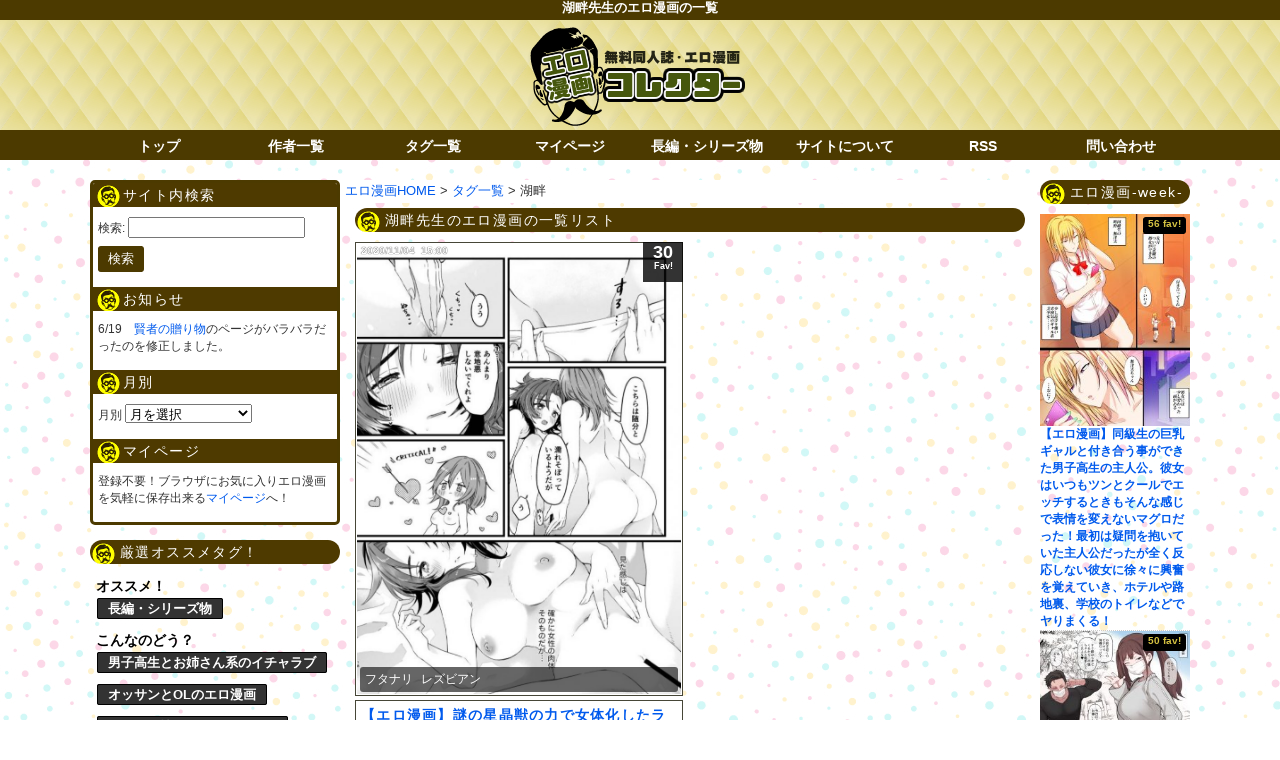

--- FILE ---
content_type: text/html; charset=UTF-8
request_url: https://eromanga-collector.com/artist/%E6%B9%96%E7%95%94
body_size: 81920
content:
<!doctype html>

<!--[if lt IE 7]><html lang="ja" class="no-js lt-ie9 lt-ie8 lt-ie7"><![endif]-->
<!--[if (IE 7)&!(IEMobile)]><html lang="ja" class="no-js lt-ie9 lt-ie8"><![endif]-->
<!--[if (IE 8)&!(IEMobile)]><html lang="ja" class="no-js lt-ie9"><![endif]-->
<!--[if gt IE 8]><!--> <html lang="ja" class="no-js"><!--<![endif]-->
	<head>
		<meta charset="utf-8">
				<meta http-equiv="X-UA-Compatible" content="IE=edge">
		<meta name="HandheldFriendly" content="True">
		<meta name="MobileOptimized" content="320">
		<meta name="viewport" content="width=1120px"/>
		<link rel='stylesheet' id='style-css'  href='https://eromanga-collector.com/wp-content/themes/bones_custom/style.css' type='text/css' media='all' />
		<script src="//ajax.googleapis.com/ajax/libs/jquery/1.9.0/jquery.min.js"></script>
		<script type="text/javascript">
		jQuery.event.add(window, "load", function() {
		  var msie6 = $.browser == 'msie' && $.browser.version < 7;
		  if (!msie6) {
		    var tracking_ad = $('#tracking_ad').offset().top - parseFloat($('#tracking_ad').css('margin-top').replace(/auto/, 0));
		    $(window).scroll(function (event) {
		      // スクロール y座標
		      var y = $(this).scrollTop();
		      // 名前
		      if (y >= tracking_ad) {
		        // クラス指定
		        $('#tracking_ad').addClass('fixed');
		      } else {
		        $('#tracking_ad').removeClass('fixed');
		      }
		    });
		  }  
		});
		</script>
		<meta name="msapplication-TileColor" content="#f01d4f">
		<link rel="pingback" href="https://eromanga-collector.com/xmlrpc.php">
				<title>湖畔 | エロ漫画コレクター</title>
<style type="text/css">			.heateorSssInstagramBackground{background:radial-gradient(circle at 30% 107%,#fdf497 0,#fdf497 5%,#fd5949 45%,#d6249f 60%,#285aeb 90%)}
											.heateor_sss_horizontal_sharing .heateorSssSharing,.heateor_sss_standard_follow_icons_container .heateorSssSharing{
							color: #fff;
						border-width: 0px;
			border-style: solid;
			border-color: transparent;
		}
				.heateor_sss_horizontal_sharing .heateorSssTCBackground{
			color:#666;
		}
				.heateor_sss_horizontal_sharing .heateorSssSharing:hover,.heateor_sss_standard_follow_icons_container .heateorSssSharing:hover{
						border-color: transparent;
		}
		.heateor_sss_vertical_sharing .heateorSssSharing,.heateor_sss_floating_follow_icons_container .heateorSssSharing{
							color: #fff;
						border-width: 0px;
			border-style: solid;
			border-color: transparent;
		}
				.heateor_sss_vertical_sharing .heateorSssTCBackground{
			color:#666;
		}
				.heateor_sss_vertical_sharing .heateorSssSharing:hover,.heateor_sss_floating_follow_icons_container .heateorSssSharing:hover{
						border-color: transparent;
		}
		
		@media screen and (max-width:783px) {.heateor_sss_vertical_sharing{display:none!important}}@media screen and (max-width:783px) {.heateor_sss_floating_follow_icons_container{display:none!important}}div.heateor_sss_sharing_title{text-align:center}ul.heateor_sss_sharing_ul{width:100%;text-align:center;}div.heateor_sss_horizontal_sharing ul.heateor_sss_sharing_ul li{float:none!important;display:inline-block;}</style>
<!-- All In One SEO Pack 3.7.1[1548,1590] -->
<link rel="canonical" href="https://eromanga-collector.com/artist/%e6%b9%96%e7%95%94" />
			<script type="text/javascript" >
				window.ga=window.ga||function(){(ga.q=ga.q||[]).push(arguments)};ga.l=+new Date;
				ga('create', 'UA-90403785-1', 'auto');
				// Plugins
				ga('require', 'linkid', 'linkid.js');
				ga('send', 'pageview');
			</script>
			<script async src="https://www.google-analytics.com/analytics.js"></script>
			<!-- All In One SEO Pack -->
<link rel='dns-prefetch' href='//s.w.org' />
<link rel="alternate" type="application/rss+xml" title="エロ漫画コレクター &raquo; 湖畔 作者 のフィード" href="https://eromanga-collector.com/artist/%e6%b9%96%e7%95%94/feed" />
		<!-- This site uses the Google Analytics by MonsterInsights plugin v8.16 - Using Analytics tracking - https://www.monsterinsights.com/ -->
							<script src="//www.googletagmanager.com/gtag/js?id=G-HM5L1CC0YQ"  data-cfasync="false" data-wpfc-render="false" type="text/javascript" async></script>
			<script data-cfasync="false" data-wpfc-render="false" type="text/javascript">
				var mi_version = '8.16';
				var mi_track_user = true;
				var mi_no_track_reason = '';
				
								var disableStrs = [
										'ga-disable-G-HM5L1CC0YQ',
															'ga-disable-UA-174186914-1',
									];

				/* Function to detect opted out users */
				function __gtagTrackerIsOptedOut() {
					for (var index = 0; index < disableStrs.length; index++) {
						if (document.cookie.indexOf(disableStrs[index] + '=true') > -1) {
							return true;
						}
					}

					return false;
				}

				/* Disable tracking if the opt-out cookie exists. */
				if (__gtagTrackerIsOptedOut()) {
					for (var index = 0; index < disableStrs.length; index++) {
						window[disableStrs[index]] = true;
					}
				}

				/* Opt-out function */
				function __gtagTrackerOptout() {
					for (var index = 0; index < disableStrs.length; index++) {
						document.cookie = disableStrs[index] + '=true; expires=Thu, 31 Dec 2099 23:59:59 UTC; path=/';
						window[disableStrs[index]] = true;
					}
				}

				if ('undefined' === typeof gaOptout) {
					function gaOptout() {
						__gtagTrackerOptout();
					}
				}
								window.dataLayer = window.dataLayer || [];

				window.MonsterInsightsDualTracker = {
					helpers: {},
					trackers: {},
				};
				if (mi_track_user) {
					function __gtagDataLayer() {
						dataLayer.push(arguments);
					}

					function __gtagTracker(type, name, parameters) {
						if (!parameters) {
							parameters = {};
						}

						if (parameters.send_to) {
							__gtagDataLayer.apply(null, arguments);
							return;
						}

						if (type === 'event') {
														parameters.send_to = monsterinsights_frontend.v4_id;
							var hookName = name;
							if (typeof parameters['event_category'] !== 'undefined') {
								hookName = parameters['event_category'] + ':' + name;
							}

							if (typeof MonsterInsightsDualTracker.trackers[hookName] !== 'undefined') {
								MonsterInsightsDualTracker.trackers[hookName](parameters);
							} else {
								__gtagDataLayer('event', name, parameters);
							}
							
														parameters.send_to = monsterinsights_frontend.ua;
							__gtagDataLayer(type, name, parameters);
													} else {
							__gtagDataLayer.apply(null, arguments);
						}
					}

					__gtagTracker('js', new Date());
					__gtagTracker('set', {
						'developer_id.dZGIzZG': true,
											});
										__gtagTracker('config', 'G-HM5L1CC0YQ', {"forceSSL":"true","link_attribution":"true"} );
															__gtagTracker('config', 'UA-174186914-1', {"forceSSL":"true","link_attribution":"true"} );
										window.gtag = __gtagTracker;										(function () {
						/* https://developers.google.com/analytics/devguides/collection/analyticsjs/ */
						/* ga and __gaTracker compatibility shim. */
						var noopfn = function () {
							return null;
						};
						var newtracker = function () {
							return new Tracker();
						};
						var Tracker = function () {
							return null;
						};
						var p = Tracker.prototype;
						p.get = noopfn;
						p.set = noopfn;
						p.send = function () {
							var args = Array.prototype.slice.call(arguments);
							args.unshift('send');
							__gaTracker.apply(null, args);
						};
						var __gaTracker = function () {
							var len = arguments.length;
							if (len === 0) {
								return;
							}
							var f = arguments[len - 1];
							if (typeof f !== 'object' || f === null || typeof f.hitCallback !== 'function') {
								if ('send' === arguments[0]) {
									var hitConverted, hitObject = false, action;
									if ('event' === arguments[1]) {
										if ('undefined' !== typeof arguments[3]) {
											hitObject = {
												'eventAction': arguments[3],
												'eventCategory': arguments[2],
												'eventLabel': arguments[4],
												'value': arguments[5] ? arguments[5] : 1,
											}
										}
									}
									if ('pageview' === arguments[1]) {
										if ('undefined' !== typeof arguments[2]) {
											hitObject = {
												'eventAction': 'page_view',
												'page_path': arguments[2],
											}
										}
									}
									if (typeof arguments[2] === 'object') {
										hitObject = arguments[2];
									}
									if (typeof arguments[5] === 'object') {
										Object.assign(hitObject, arguments[5]);
									}
									if ('undefined' !== typeof arguments[1].hitType) {
										hitObject = arguments[1];
										if ('pageview' === hitObject.hitType) {
											hitObject.eventAction = 'page_view';
										}
									}
									if (hitObject) {
										action = 'timing' === arguments[1].hitType ? 'timing_complete' : hitObject.eventAction;
										hitConverted = mapArgs(hitObject);
										__gtagTracker('event', action, hitConverted);
									}
								}
								return;
							}

							function mapArgs(args) {
								var arg, hit = {};
								var gaMap = {
									'eventCategory': 'event_category',
									'eventAction': 'event_action',
									'eventLabel': 'event_label',
									'eventValue': 'event_value',
									'nonInteraction': 'non_interaction',
									'timingCategory': 'event_category',
									'timingVar': 'name',
									'timingValue': 'value',
									'timingLabel': 'event_label',
									'page': 'page_path',
									'location': 'page_location',
									'title': 'page_title',
								};
								for (arg in args) {
																		if (!(!args.hasOwnProperty(arg) || !gaMap.hasOwnProperty(arg))) {
										hit[gaMap[arg]] = args[arg];
									} else {
										hit[arg] = args[arg];
									}
								}
								return hit;
							}

							try {
								f.hitCallback();
							} catch (ex) {
							}
						};
						__gaTracker.create = newtracker;
						__gaTracker.getByName = newtracker;
						__gaTracker.getAll = function () {
							return [];
						};
						__gaTracker.remove = noopfn;
						__gaTracker.loaded = true;
						window['__gaTracker'] = __gaTracker;
					})();
									} else {
										console.log("");
					(function () {
						function __gtagTracker() {
							return null;
						}

						window['__gtagTracker'] = __gtagTracker;
						window['gtag'] = __gtagTracker;
					})();
									}
			</script>
				<!-- / Google Analytics by MonsterInsights -->
		<link rel='stylesheet' id='wpfp-css' href='https://eromanga-collector.com/wp-content/plugins/wp-favorite-posts/wpfp.css' type='text/css' />
<link rel='stylesheet' id='easy-series-css'  href='https://eromanga-collector.com/wp-content/plugins/easy-series/easy-series.css?ver=5.5.5' type='text/css' media='all' />
<link rel='stylesheet' id='wp-block-library-css'  href='https://eromanga-collector.com/wp-includes/css/dist/block-library/style.min.css?ver=5.5.5' type='text/css' media='all' />
<link rel='stylesheet' id='contact-form-7-css'  href='https://eromanga-collector.com/wp-content/plugins/contact-form-7/includes/css/styles.css?ver=5.4.1' type='text/css' media='all' />
<style id='contact-form-7-inline-css' type='text/css'>
.wpcf7 .wpcf7-recaptcha iframe {margin-bottom: 0;}.wpcf7 .wpcf7-recaptcha[data-align="center"] > div {margin: 0 auto;}.wpcf7 .wpcf7-recaptcha[data-align="right"] > div {margin: 0 0 0 auto;}
</style>
<link rel='stylesheet' id='wp-pagenavi-css'  href='https://eromanga-collector.com/wp-content/plugins/wp-pagenavi/pagenavi-css.css?ver=2.70' type='text/css' media='all' />
<link rel='stylesheet' id='heateor_sss_frontend_css-css'  href='https://eromanga-collector.com/wp-content/plugins/sassy-social-share/public/css/sassy-social-share-public.css?ver=3.3.14' type='text/css' media='all' />
<link rel='stylesheet' id='heateor_sss_sharing_default_svg-css'  href='https://eromanga-collector.com/wp-content/plugins/sassy-social-share/admin/css/sassy-social-share-svg.css?ver=3.3.14' type='text/css' media='all' />
<link rel='stylesheet' id='googleFonts-css' href="https://fonts.googleapis.com/css?family=Lato%3A400%2C700%2C400italic%2C700italic&#038;ver=5.5.5" type='text/css' media='all' />
<script type='text/javascript' src='https://eromanga-collector.com/wp-includes/js/jquery/jquery.js?ver=1.12.4-wp' id='jquery-core-js'></script>
<script type='text/javascript' src='https://eromanga-collector.com/wp-content/plugins/google-analytics-for-wordpress/assets/js/frontend-gtag.min.js?ver=8.16' id='monsterinsights-frontend-script-js'></script>
<script data-cfasync="false" data-wpfc-render="false" type="text/javascript" id='monsterinsights-frontend-script-js-extra'>/* <![CDATA[ */
var monsterinsights_frontend = {"js_events_tracking":"true","download_extensions":"doc,pdf,ppt,zip,xls,docx,pptx,xlsx","inbound_paths":"[{\"path\":\"\\\/go\\\/\",\"label\":\"affiliate\"},{\"path\":\"\\\/recommend\\\/\",\"label\":\"affiliate\"}]","home_url":"https:\/\/eromanga-collector.com","hash_tracking":"false","ua":"UA-174186914-1","v4_id":"G-HM5L1CC0YQ"};/* ]]> */
</script>
<script type='text/javascript' src='https://eromanga-collector.com/wp-content/plugins/wp-favorite-posts/script.js?ver=1.6.8' id='wp-favorite-posts-js'></script>
<link rel="EditURI" type="application/rsd+xml" title="RSD" href="https://eromanga-collector.com/xmlrpc.php?rsd" />
<link rel="wlwmanifest" type="application/wlwmanifest+xml" href="https://eromanga-collector.com/wp-includes/wlwmanifest.xml" /> 
<meta name="generator" content="WordPress 5.5.5" />
<script type="text/javascript">
	window._wp_rp_static_base_url = 'https://rp.zemanta.com/static/';
	window._wp_rp_wp_ajax_url = "https://eromanga-collector.com/wp-admin/admin-ajax.php";
	window._wp_rp_plugin_version = '3.6.1';
	window._wp_rp_post_id = '113623';
	window._wp_rp_num_rel_posts = '12';
	window._wp_rp_thumbnails = true;
	window._wp_rp_post_title = '%E3%80%90%E3%82%A8%E3%83%AD%E6%BC%AB%E7%94%BB%E3%80%91%E8%AC%8E%E3%81%AE%E6%98%9F%E6%99%B6%E7%8D%A3%E3%81%AE%E5%8A%9B%E3%81%A7%E5%A5%B3%E4%BD%93%E5%8C%96%E3%81%97%E3%81%9F%E3%83%A9%E3%83%B3%E3%82%B9%E3%83%AD%E3%83%83%E3%83%88%E3%81%A8%E3%83%91%E3%83%BC%E3%82%B7%E3%83%B4%E3%82%A1%E3%83%AB%E3%80%82%E8%A7%A3%E6%B1%BA%E6%96%B9%E6%B3%95%E3%81%8C%E3%81%AA%E3%81%8F%E4%BA%8C%E4%BA%BA%E3%81%A7%E9%81%8E%E3%81%94%E3%81%97%E3%81%A6%E3%81%84%E3%81%9F%E3%81%8C%E3%81%8A%E4%BA%92%E3%81%84%E5%B7%A8%E4%B9%B3%E5%8C%96%E3%81%97%E3%81%9F%E8%83%B8%E3%81%A8%E3%80%81%E3%83%91%E3%83%BC%E3%82%B7%E3%83%B4%E3%82%A1%E3%83%AB%E3%81%AE%E7%94%9F%E3%81%88%E3%81%9F%E3%81%BE%E3%81%BE%E3%81%AE%E3%81%B5%E3%81%9F%E3%81%AA%E3%82%8A%E3%83%81%E3%83%B3%E3%83%9D%E3%81%AB%E3%83%A0%E3%83%A9%E3%83%A0%E3%83%A9%E3%81%97%E3%81%A6%E3%81%8D%E3%80%81%E5%85%83%E3%80%85%E3%81%AF%E7%94%B7%E5%8F%8B%E9%81%94%E3%81%AB%E3%82%82%E9%96%A2%E3%82%8F%E3%82%89%E3%81%9A%E3%81%B5%E3%81%9F%E3%81%AA%E3%82%8A%E3%83%AC%E3%82%BA%E3%82%BB%E3%83%83%E3%82%AF%E3%82%B9%E3%81%97%E3%81%A6%E3%81%97%E3%81%BE%E3%81%86%EF%BC%81%E3%83%91%E3%82%A4%E3%82%BA%E3%83%AA%E3%83%95%E3%82%A7%E3%83%A9%E3%81%97%E3%81%A6%E3%82%A4%E3%81%8B%E3%81%9B%E3%80%81%E3%83%A9%E3%83%B3%E3%82%B9%E3%83%AD%E3%83%83%E3%83%88%E3%81%AE%E5%87%A6%E5%A5%B3%E3%82%92%E5%96%AA%E5%A4%B1%E3%81%95%E3%81%9B%E3%82%8B%EF%BC%81';
	window._wp_rp_post_tags = ['%E3%83%95%E3%82%BF%E3%83%8A%E3%83%AA', '%E3%83%AC%E3%82%BA%E3%83%93%E3%82%A2%E3%83%B3', 'alt'];
</script>
<style type="text/css">.broken_link, a.broken_link {
	text-decoration: line-through;
}</style>								
<link rel="apple-touch-icon" sizes="120x120" href="/icons/apple-touch-icon.png">
<link rel="icon" type="image/png" sizes="32x32" href="/icons/favicon-32x32.png">
<link rel="icon" type="image/png" sizes="16x16" href="/icons/favicon-16x16.png">
<link rel="manifest" href="/icons/site.webmanifest">
<link rel="mask-icon" href="/icons/safari-pinned-tab.svg" color="#5bbad5">
	</head>
	<body class="archive tax-artist term-3217">
		<header class="page-title">
			<h1 class="page-title">湖畔先生のエロ漫画の一覧</h1>
		</header>
		<div class="blog-title-outer" role="banner">
			<div class="blog-title-inner">
				<h2 id="blog-title">
					<a href="https://eromanga-collector.com" title="エロ漫画コレクター" rel="home"><img src="https://eromanga-collector.com/wp-content/themes/bones_custom/images/logo.png" alt="エロ漫画コレクター"></a>
				</h2>
			</div>
		</div>
		<div class="navi">
			<div class="menu_box">
				<div id="text-3" class="widget widget_text">			<div class="textwidget"><ul class="menu01">
<li><a href="/">トップ</a></li>
<li><a href="/author-list">作者一覧</a></li>
<li><a href="/tag-list">タグ一覧</a></li>
<li><a href="/my-page">マイページ</a></li>
<li><a href="/series-list">長編・シリーズ物</a></li>
<li><a href="/about">サイトについて</a></li>

<li><a href="/?feed=rss2" target="_blank" rel="noopener noreferrer">RSS</a></li>
<li><a href="/contact">問い合わせ</a></li>
</ul></div>
		</div>			</div>
		</div>
		<div id="container">
			<div id="content" class="hfeed">
												<div id="side_wrap_left">
					<div id="cross" class="column">
						<div class="column-inner">
							<div id="search-2" class="widget widget_search"><h4 class="widget-title">サイト内検索</h4><form role="search" method="get" id="searchform" class="searchform" action="https://eromanga-collector.com/">
				<div>
					<label class="screen-reader-text" for="s">検索:</label>
					<input type="text" value="" name="s" id="s" />
					<input type="submit" id="searchsubmit" value="検索" />
				</div>
			</form></div><div id="shimi_topick-2" class="widget widget_shimi_topick"><h4 class="widget-title">お知らせ</h4><p class="topick">6/19　<a href="https://eromanga-collector.com/%e3%81%94%e5%a5%89%e4%bb%95/%e3%80%90%e3%81%88%e3%82%8d%e6%bc%ab%e7%94%bb%e3%80%91%e5%b7%a8%e4%b9%b3%e5%bd%bc%e5%a5%b3%e3%81%8c%e8%87%aa%e5%88%86%e3%81%8c%e3%81%94%e5%a5%89%e4%bb%95%e3%81%99%e3%82%8b%e7%95%aa%e3%81%a0%e3%81%a8.html">賢者の贈り物</a>のページがバラバラだったのを修正しました。<p></div><div id="archives-2" class="widget widget_archive"><h4 class="widget-title">月別</h4>		<label class="screen-reader-text" for="archives-dropdown-2">月別</label>
		<select id="archives-dropdown-2" name="archive-dropdown">
			
			<option value="">月を選択</option>
				<option value='https://eromanga-collector.com/2025/03'> 2025年3月 &nbsp;(29)</option>
	<option value='https://eromanga-collector.com/2025/02'> 2025年2月 &nbsp;(28)</option>
	<option value='https://eromanga-collector.com/2024/11'> 2024年11月 &nbsp;(9)</option>
	<option value='https://eromanga-collector.com/2024/10'> 2024年10月 &nbsp;(18)</option>
	<option value='https://eromanga-collector.com/2024/09'> 2024年9月 &nbsp;(5)</option>
	<option value='https://eromanga-collector.com/2024/08'> 2024年8月 &nbsp;(27)</option>
	<option value='https://eromanga-collector.com/2024/07'> 2024年7月 &nbsp;(25)</option>
	<option value='https://eromanga-collector.com/2024/06'> 2024年6月 &nbsp;(29)</option>
	<option value='https://eromanga-collector.com/2024/05'> 2024年5月 &nbsp;(27)</option>
	<option value='https://eromanga-collector.com/2024/04'> 2024年4月 &nbsp;(27)</option>
	<option value='https://eromanga-collector.com/2024/03'> 2024年3月 &nbsp;(29)</option>
	<option value='https://eromanga-collector.com/2024/02'> 2024年2月 &nbsp;(28)</option>
	<option value='https://eromanga-collector.com/2024/01'> 2024年1月 &nbsp;(24)</option>
	<option value='https://eromanga-collector.com/2023/12'> 2023年12月 &nbsp;(31)</option>
	<option value='https://eromanga-collector.com/2023/11'> 2023年11月 &nbsp;(30)</option>
	<option value='https://eromanga-collector.com/2023/10'> 2023年10月 &nbsp;(31)</option>
	<option value='https://eromanga-collector.com/2023/09'> 2023年9月 &nbsp;(30)</option>
	<option value='https://eromanga-collector.com/2023/08'> 2023年8月 &nbsp;(30)</option>
	<option value='https://eromanga-collector.com/2023/07'> 2023年7月 &nbsp;(31)</option>
	<option value='https://eromanga-collector.com/2023/06'> 2023年6月 &nbsp;(30)</option>
	<option value='https://eromanga-collector.com/2023/05'> 2023年5月 &nbsp;(31)</option>
	<option value='https://eromanga-collector.com/2023/04'> 2023年4月 &nbsp;(29)</option>
	<option value='https://eromanga-collector.com/2023/03'> 2023年3月 &nbsp;(31)</option>
	<option value='https://eromanga-collector.com/2023/02'> 2023年2月 &nbsp;(26)</option>
	<option value='https://eromanga-collector.com/2023/01'> 2023年1月 &nbsp;(130)</option>
	<option value='https://eromanga-collector.com/2022/12'> 2022年12月 &nbsp;(156)</option>
	<option value='https://eromanga-collector.com/2022/11'> 2022年11月 &nbsp;(141)</option>
	<option value='https://eromanga-collector.com/2022/10'> 2022年10月 &nbsp;(150)</option>
	<option value='https://eromanga-collector.com/2022/09'> 2022年9月 &nbsp;(150)</option>
	<option value='https://eromanga-collector.com/2022/08'> 2022年8月 &nbsp;(154)</option>
	<option value='https://eromanga-collector.com/2022/07'> 2022年7月 &nbsp;(154)</option>
	<option value='https://eromanga-collector.com/2022/06'> 2022年6月 &nbsp;(149)</option>
	<option value='https://eromanga-collector.com/2022/05'> 2022年5月 &nbsp;(150)</option>
	<option value='https://eromanga-collector.com/2022/04'> 2022年4月 &nbsp;(151)</option>
	<option value='https://eromanga-collector.com/2022/03'> 2022年3月 &nbsp;(155)</option>
	<option value='https://eromanga-collector.com/2022/02'> 2022年2月 &nbsp;(141)</option>
	<option value='https://eromanga-collector.com/2022/01'> 2022年1月 &nbsp;(154)</option>
	<option value='https://eromanga-collector.com/2021/12'> 2021年12月 &nbsp;(156)</option>
	<option value='https://eromanga-collector.com/2021/11'> 2021年11月 &nbsp;(149)</option>
	<option value='https://eromanga-collector.com/2021/10'> 2021年10月 &nbsp;(154)</option>
	<option value='https://eromanga-collector.com/2021/09'> 2021年9月 &nbsp;(150)</option>
	<option value='https://eromanga-collector.com/2021/08'> 2021年8月 &nbsp;(155)</option>
	<option value='https://eromanga-collector.com/2021/07'> 2021年7月 &nbsp;(155)</option>
	<option value='https://eromanga-collector.com/2021/06'> 2021年6月 &nbsp;(150)</option>
	<option value='https://eromanga-collector.com/2021/05'> 2021年5月 &nbsp;(155)</option>
	<option value='https://eromanga-collector.com/2021/04'> 2021年4月 &nbsp;(150)</option>
	<option value='https://eromanga-collector.com/2021/03'> 2021年3月 &nbsp;(134)</option>
	<option value='https://eromanga-collector.com/2021/02'> 2021年2月 &nbsp;(84)</option>
	<option value='https://eromanga-collector.com/2021/01'> 2021年1月 &nbsp;(93)</option>
	<option value='https://eromanga-collector.com/2020/12'> 2020年12月 &nbsp;(93)</option>
	<option value='https://eromanga-collector.com/2020/11'> 2020年11月 &nbsp;(88)</option>
	<option value='https://eromanga-collector.com/2020/10'> 2020年10月 &nbsp;(91)</option>
	<option value='https://eromanga-collector.com/2020/09'> 2020年9月 &nbsp;(51)</option>
	<option value='https://eromanga-collector.com/2020/08'> 2020年8月 &nbsp;(64)</option>
	<option value='https://eromanga-collector.com/2020/07'> 2020年7月 &nbsp;(105)</option>
	<option value='https://eromanga-collector.com/2020/06'> 2020年6月 &nbsp;(136)</option>
	<option value='https://eromanga-collector.com/2020/05'> 2020年5月 &nbsp;(130)</option>
	<option value='https://eromanga-collector.com/2020/04'> 2020年4月 &nbsp;(139)</option>
	<option value='https://eromanga-collector.com/2020/03'> 2020年3月 &nbsp;(140)</option>
	<option value='https://eromanga-collector.com/2020/02'> 2020年2月 &nbsp;(125)</option>
	<option value='https://eromanga-collector.com/2020/01'> 2020年1月 &nbsp;(148)</option>
	<option value='https://eromanga-collector.com/2019/12'> 2019年12月 &nbsp;(145)</option>
	<option value='https://eromanga-collector.com/2019/11'> 2019年11月 &nbsp;(146)</option>
	<option value='https://eromanga-collector.com/2019/10'> 2019年10月 &nbsp;(140)</option>
	<option value='https://eromanga-collector.com/2019/09'> 2019年9月 &nbsp;(142)</option>
	<option value='https://eromanga-collector.com/2019/08'> 2019年8月 &nbsp;(147)</option>
	<option value='https://eromanga-collector.com/2019/07'> 2019年7月 &nbsp;(150)</option>
	<option value='https://eromanga-collector.com/2019/06'> 2019年6月 &nbsp;(116)</option>
	<option value='https://eromanga-collector.com/2019/05'> 2019年5月 &nbsp;(98)</option>
	<option value='https://eromanga-collector.com/2019/04'> 2019年4月 &nbsp;(90)</option>
	<option value='https://eromanga-collector.com/2019/03'> 2019年3月 &nbsp;(97)</option>
	<option value='https://eromanga-collector.com/2019/02'> 2019年2月 &nbsp;(91)</option>
	<option value='https://eromanga-collector.com/2019/01'> 2019年1月 &nbsp;(116)</option>
	<option value='https://eromanga-collector.com/2018/12'> 2018年12月 &nbsp;(121)</option>
	<option value='https://eromanga-collector.com/2018/11'> 2018年11月 &nbsp;(133)</option>
	<option value='https://eromanga-collector.com/2018/10'> 2018年10月 &nbsp;(70)</option>
	<option value='https://eromanga-collector.com/2018/09'> 2018年9月 &nbsp;(12)</option>
	<option value='https://eromanga-collector.com/2018/08'> 2018年8月 &nbsp;(17)</option>
	<option value='https://eromanga-collector.com/2018/07'> 2018年7月 &nbsp;(42)</option>
	<option value='https://eromanga-collector.com/2018/06'> 2018年6月 &nbsp;(24)</option>
	<option value='https://eromanga-collector.com/2018/05'> 2018年5月 &nbsp;(34)</option>
	<option value='https://eromanga-collector.com/2018/04'> 2018年4月 &nbsp;(32)</option>
	<option value='https://eromanga-collector.com/2018/03'> 2018年3月 &nbsp;(57)</option>
	<option value='https://eromanga-collector.com/2018/02'> 2018年2月 &nbsp;(78)</option>
	<option value='https://eromanga-collector.com/2018/01'> 2018年1月 &nbsp;(83)</option>
	<option value='https://eromanga-collector.com/2017/12'> 2017年12月 &nbsp;(107)</option>
	<option value='https://eromanga-collector.com/2017/11'> 2017年11月 &nbsp;(82)</option>
	<option value='https://eromanga-collector.com/2017/10'> 2017年10月 &nbsp;(73)</option>
	<option value='https://eromanga-collector.com/2017/09'> 2017年9月 &nbsp;(41)</option>
	<option value='https://eromanga-collector.com/2017/08'> 2017年8月 &nbsp;(33)</option>
	<option value='https://eromanga-collector.com/2017/07'> 2017年7月 &nbsp;(50)</option>
	<option value='https://eromanga-collector.com/2017/06'> 2017年6月 &nbsp;(67)</option>
	<option value='https://eromanga-collector.com/2017/05'> 2017年5月 &nbsp;(68)</option>
	<option value='https://eromanga-collector.com/2017/04'> 2017年4月 &nbsp;(117)</option>
	<option value='https://eromanga-collector.com/2017/03'> 2017年3月 &nbsp;(219)</option>
	<option value='https://eromanga-collector.com/2017/02'> 2017年2月 &nbsp;(172)</option>
	<option value='https://eromanga-collector.com/2017/01'> 2017年1月 &nbsp;(53)</option>

		</select>

<script type="text/javascript">
/* <![CDATA[ */
(function() {
	var dropdown = document.getElementById( "archives-dropdown-2" );
	function onSelectChange() {
		if ( dropdown.options[ dropdown.selectedIndex ].value !== '' ) {
			document.location.href = this.options[ this.selectedIndex ].value;
		}
	}
	dropdown.onchange = onSelectChange;
})();
/* ]]> */
</script>
			</div><div id="text-12" class="widget widget_text"><h4 class="widget-title">マイページ</h4>			<div class="textwidget">登録不要！ブラウザにお気に入りエロ漫画を気軽に保存出来る<a href="https://eromanga-collector.com/?page_id=3232">マイページ</a>へ！</div>
		</div>						</div>
					</div>
					<div id="sub" class="column">
						<div class="column-inner">
<div class="article-originals">
<h4 class="widget-title">厳選オススメタグ！</h4>
<div class="osusume">
<style type="text/css">
<!--
div.article-originals .osusume ul
{
	padding-left : 0;
	margin : 0;
}
-->
</style>
<span>オススメ！</span><br />
<ul>
	<li><a href="/%e9%95%b7%e7%b7%a8%e3%83%bb%e3%82%b7%e3%83%aa%e3%83%bc%e3%82%ba%e7%89%a9%e3%81%ae%e3%82%a8%e3%83%ad%e6%bc%ab%e7%94%bb%e3%81%ae%e4%b8%80%e8%a6%a7">長編・シリーズ物</a></li>
</ul>
<span>こんなのどう？</span><br>
<ul>
	<li><a href="/いちゃラブセックス?woman=お姉さん系&man=男子校生">男子高生とお姉さん系のイチャラブ</a></li>
	<li><a href="/?woman=OL&man=オジサン">オッサンとOLのエロ漫画</a></li>
	<li><a href="/?woman=憧れの&man=オタク">オタクが憧れの子のエロ漫画</a></li>
	<li><a href="/レイプ?woman=黒髪ロング">黒髪ロングがレイプされるエロ漫画</a></li>
	<li><a href="/?woman=女子高生+巨乳&location=学校">女子校生が学校でヤるエロ漫画</a></li>
	<li><a href="/?man=デブ・ぽっちゃり&woman=学生">JKとデブ男のエロ漫画</a></li>
	<li><a href="/?woman=意地っ張り&man=バカ">意地っ張りとバカのエロ漫画</a></li>
	<li><a href="/いちゃラブセックス?woman=妹">妹とセックスしちゃうエロ漫画</a></li>
</ul>
<span>シチュ</span><br />
<ul>
<li><a href="/%e3%81%84%e3%81%a1%e3%82%83%e3%83%a9%e3%83%96%e3%82%bb%e3%83%83%e3%82%af%e3%82%b9">いちゃラブ</a></li>
<li><a href="/%e3%83%ac%e3%82%a4%e3%83%97">レイプ</a></li>
<li><a href="/%e8%84%85%e8%bf%ab">脅迫</a></li>
<li><a href="/%e5%82%ac%e7%9c%a0%e8%a1%93%e3%83%bb%e5%82%ac%e7%9c%a0%e3%82%a2%e3%83%97%e3%83%aa">催眠術・催眠アプリ</a></li>
<li><a href="/%e5%a5%b3%e3%81%8b%e3%82%89%e3%82%bb%e3%83%83%e3%82%af%e3%82%b9">女から</a></li>
<li><a href="/ntr">NTR</a></li>
<li><a href="/%e3%83%8f%e3%83%bc%e3%83%ac%e3%83%a0">ハーレム</a></li>
<li><a href="/%e5%a7%89%e5%a6%b9%e4%b8%bc">姉妹丼</a></li>
</ul>

<span>場所</span><br />
<ul>
<li><a href="/location/%E5%AD%A6%E6%A0%A1">学校</a></li><li><a href="/location/%E9%87%8E%E5%A4%96%E3%83%BB%E9%9D%92%E5%A7%A6">野外・青姦</a></li><li><a href="/location/%E4%BC%9A%E7%A4%BE">会社</a></li><li><a href="/location/%E6%B8%A9%E6%B3%89">温泉</a></li><li><a href="/location/%E9%9B%BB%E8%BB%8A">電車</a></li></ul>
<span>女の子</span><br />
<ul>
<li><a href="/woman/%E5%B1%9E%E6%80%A7/OL">OL</a></li><li><a href="/woman/%E5%B1%9E%E6%80%A7/%E4%BA%BA%E5%A6%BB">人妻</a></li><li><a href="/woman/%E5%B1%9E%E6%80%A7/%E5%AD%A6%E7%94%9F">学生</a></li><li><a href="/woman/%E5%B1%9E%E6%80%A7/%E3%82%A2%E3%82%A4%E3%83%89%E3%83%AB">アイドル</a></li><li><a href="/woman/%E9%96%A2%E4%BF%82/%E3%81%94%E8%BF%91%E6%89%80">ご近所</a></li><li><a href="/woman/%E9%96%A2%E4%BF%82/%E5%85%88%E8%BC%A9">先輩</a></li><li><a href="/woman/%E9%96%A2%E4%BF%82/%E5%BE%8C%E8%BC%A9">後輩</a></li><li><a href="/woman/%E9%96%A2%E4%BF%82/%E5%BD%BC%E5%A5%B3">彼女</a></li><li><a href="/woman/%E9%96%A2%E4%BF%82/%E5%BD%BC%E5%A5%B3%E3%81%AE%E5%A6%B9">彼女の妹</a></li><li><a href="/woman/%E9%96%A2%E4%BF%82/%E6%86%A7%E3%82%8C%E3%81%AE">憧れの</a></li><li><a href="/woman/%E6%80%A7%E6%A0%BC/S%E5%A5%B3">S女</a></li><li><a href="/woman/%E6%80%A7%E6%A0%BC/%E3%81%8A%E3%81%97%E3%81%A8%E3%82%84%E3%81%8B">おしとやか</a></li><li><a href="/woman/%E6%80%A7%E6%A0%BC/%E3%83%84%E3%83%B3%E3%83%87%E3%83%AC">ツンデレ</a></li><li><a href="/woman/%E6%80%A7%E6%A0%BC/%E5%B0%8F%E6%82%AA%E9%AD%94">小悪魔</a></li><li><a href="/woman/%E6%80%A7%E6%A0%BC/%E6%B7%AB%E4%B9%B1">淫乱</a></li><li><a href="/woman/%E6%9C%8D%E8%A3%85%E3%83%BB%E8%A1%A3%E8%A3%85/%E3%83%8B%E3%83%BC%E3%82%BD%E3%83%83%E3%82%AF%E3%82%B9">ニーソックス</a></li><li><a href="/woman/%E6%9C%8D%E8%A3%85%E3%83%BB%E8%A1%A3%E8%A3%85/%E5%88%B6%E6%9C%8D">制服</a></li><li><a href="/woman/%E6%9C%8D%E8%A3%85%E3%83%BB%E8%A1%A3%E8%A3%85/%E6%B0%B4%E7%9D%80">水着</a></li><li><a href="/woman/%E6%9C%8D%E8%A3%85%E3%83%BB%E8%A1%A3%E8%A3%85/%E6%B5%B4%E8%A1%A3%E3%83%BB%E5%92%8C%E6%9C%8D">浴衣・和服</a></li><li><a href="/woman/%E6%9C%8D%E8%A3%85%E3%83%BB%E8%A1%A3%E8%A3%85/%E7%9C%BC%E9%8F%A1">眼鏡</a></li><li><a href="/woman/%E7%8A%B6%E6%85%8B/%E5%87%A6%E5%A5%B3">処女</a></li><li><a href="/woman/%E8%A6%8B%E3%81%9F%E7%9B%AE/%E3%81%8A%E5%A7%89%E3%81%95%E3%82%93%E7%B3%BB">お姉さん系</a></li><li><a href="/woman/%E8%A6%8B%E3%81%9F%E7%9B%AE/%E5%B7%A8%E4%B9%B3">巨乳</a></li><li><a href="/woman/%E8%A6%8B%E3%81%9F%E7%9B%AE/%E3%82%B9%E3%83%AC%E3%83%B3%E3%83%80%E3%83%BC">スレンダー</a></li><li><a href="/woman/%E8%A6%8B%E3%81%9F%E7%9B%AE/%E8%B2%A7%E4%B9%B3">貧乳</a></li><li><a href="/woman/%E9%AB%AA%E5%9E%8B/%E3%81%8A%E3%81%95%E3%81%92%E3%83%BB%E4%B8%89%E3%81%A4%E7%B7%A8%E3%81%BF">おさげ・三つ編み</a></li><li><a href="/woman/%E9%AB%AA%E5%9E%8B/%E3%82%B7%E3%83%A7%E3%83%BC%E3%83%88%E3%83%98%E3%82%A2">ショートヘア</a></li><li><a href="/woman/%E9%AB%AA%E5%9E%8B/%E3%83%84%E3%82%A4%E3%83%B3%E3%83%86%E3%83%BC%E3%83%AB">ツインテール</a></li><li><a href="/woman/%E9%AB%AA%E5%9E%8B/%E3%83%9D%E3%83%8B%E3%83%86%E3%83%BC%E3%83%AB">ポニテール</a></li><li><a href="/woman/%E9%AB%AA%E5%9E%8B/%E9%BB%92%E9%AB%AA%E3%83%AD%E3%83%B3%E3%82%B0">黒髪ロング</a></li></ul>

<span>男の子</span><br />
<ul>
<li><a href="/man/%E3%82%AA%E3%82%BF%E3%82%AF">オタク</a></li><li><a href="/man/%E3%83%87%E3%83%96%E3%83%BB%E3%81%BD%E3%81%A3%E3%81%A1%E3%82%83%E3%82%8A">デブ・ぽっちゃり</a></li><li><a href="/man/%E3%83%90%E3%82%AB">バカ</a></li><li><a href="/man/%E5%B0%8F%E5%BF%83%E8%80%85%E3%83%BB%E5%8D%91%E5%B1%88">小心者・卑屈</a></li><li><a href="/man/%E9%9B%86%E5%9B%A3">集団</a></li></ul>
<p style="text-align:right;padding-top:5px;">⇛全てのタグは<a href="/%e3%82%a8%e3%83%ad%e3%83%9e%e3%83%b3%e3%82%ac%e3%81%ae%e3%82%bf%e3%82%b0%e4%b8%80%e8%a6%a7">コチラ</a></p>
</div>
</div>

							<div id="tag_cloud-2" class="widget widget_tag_cloud"><h4 class="widget-title">タグクラウド</h4><div class="tagcloud"><a href="https://eromanga-collector.com/./3p" class="tag-cloud-link tag-link-648 tag-link-position-1" style="font-size: 13.815384615385pt;" aria-label="3P (340個の項目)">3P</a>
<a href="https://eromanga-collector.com/./ntr" class="tag-cloud-link tag-link-209 tag-link-position-2" style="font-size: 15.107692307692pt;" aria-label="NTR (448個の項目)">NTR</a>
<a href="https://eromanga-collector.com/./%e3%81%84%e3%81%a1%e3%82%83%e3%83%a9%e3%83%96" class="tag-cloud-link tag-link-3193 tag-link-position-3" style="font-size: 17.153846153846pt;" aria-label="いちゃラブ (689個の項目)">いちゃラブ</a>
<a href="https://eromanga-collector.com/./%e3%81%84%e3%81%a1%e3%82%83%e3%83%a9%e3%83%96%e3%82%bb%e3%83%83%e3%82%af%e3%82%b9" class="tag-cloud-link tag-link-66 tag-link-position-4" style="font-size: 20.276923076923pt;" aria-label="いちゃラブセックス (1,336個の項目)">いちゃラブセックス</a>
<a href="https://eromanga-collector.com/./%e3%81%8a%e3%81%ad%e3%81%a0%e3%82%8a%e3%82%a8%e3%83%83%e3%83%81" class="tag-cloud-link tag-link-240 tag-link-position-5" style="font-size: 11.769230769231pt;" aria-label="おねだりエッチ (220個の項目)">おねだりエッチ</a>
<a href="https://eromanga-collector.com/./%e3%81%8a%e3%81%ad%e3%82%b7%e3%83%a7%e3%82%bf" class="tag-cloud-link tag-link-275 tag-link-position-6" style="font-size: 13.707692307692pt;" aria-label="おねショタ (329個の項目)">おねショタ</a>
<a href="https://eromanga-collector.com/./%e3%81%8a%e7%a4%bc%e3%83%bb%e6%81%a9%e8%bf%94%e3%81%97" class="tag-cloud-link tag-link-1141 tag-link-position-7" style="font-size: 8pt;" aria-label="お礼・恩返し (97個の項目)">お礼・恩返し</a>
<a href="https://eromanga-collector.com/./%e3%81%8a%e8%a9%a6%e3%81%97%e3%82%bb%e3%83%83%e3%82%af%e3%82%b9" class="tag-cloud-link tag-link-1382 tag-link-position-8" style="font-size: 8pt;" aria-label="お試しセックス (97個の項目)">お試しセックス</a>
<a href="https://eromanga-collector.com/./%e3%81%8f%e3%82%84%e3%81%97%e3%81%84%e3%81%a7%e3%82%82%e6%84%9f%e3%81%98%e3%81%a1%e3%82%83%e3%81%86" class="tag-cloud-link tag-link-83 tag-link-position-9" style="font-size: 8.1076923076923pt;" aria-label="くやしい…!でも…感じちゃう! (100個の項目)">くやしい…!でも…感じちゃう!</a>
<a href="https://eromanga-collector.com/./%e3%81%94%e5%a5%89%e4%bb%95" class="tag-cloud-link tag-link-287 tag-link-position-10" style="font-size: 16.292307692308pt;" aria-label="ご奉仕 (572個の項目)">ご奉仕</a>
<a href="https://eromanga-collector.com/./%e3%82%bb%e3%83%83%e3%82%af%e3%82%b9%e5%a5%bd%e3%81%8d" class="tag-cloud-link tag-link-326 tag-link-position-11" style="font-size: 12.738461538462pt;" aria-label="セックス好き (269個の項目)">セックス好き</a>
<a href="https://eromanga-collector.com/./%e3%83%8f%e3%83%a1%e6%92%ae%e3%82%8a" class="tag-cloud-link tag-link-224 tag-link-position-12" style="font-size: 8.1076923076923pt;" aria-label="ハメ撮り (99個の項目)">ハメ撮り</a>
<a href="https://eromanga-collector.com/./%e3%83%8f%e3%83%bc%e3%83%ac%e3%83%a0" class="tag-cloud-link tag-link-140 tag-link-position-13" style="font-size: 9.4pt;" aria-label="ハーレム (132個の項目)">ハーレム</a>
<a href="https://eromanga-collector.com/./%e3%83%95%e3%83%ab%e3%82%ab%e3%83%a9%e3%83%bc" class="tag-cloud-link tag-link-3783 tag-link-position-14" style="font-size: 11.876923076923pt;" aria-label="フルカラー (221個の項目)">フルカラー</a>
<a href="https://eromanga-collector.com/./%e3%83%ac%e3%82%a4%e3%83%97" class="tag-cloud-link tag-link-70 tag-link-position-15" style="font-size: 14.892307692308pt;" aria-label="レイプ (429個の項目)">レイプ</a>
<a href="https://eromanga-collector.com/./%e4%b9%b1%e4%ba%a4" class="tag-cloud-link tag-link-105 tag-link-position-16" style="font-size: 16.507692307692pt;" aria-label="乱交 (604個の項目)">乱交</a>
<a href="https://eromanga-collector.com/./%e5%82%ac%e7%9c%a0%e8%a1%93%e3%83%bb%e5%82%ac%e7%9c%a0%e3%82%a2%e3%83%97%e3%83%aa" class="tag-cloud-link tag-link-898 tag-link-position-17" style="font-size: 8.7538461538462pt;" aria-label="催眠術・催眠アプリ (113個の項目)">催眠術・催眠アプリ</a>
<a href="https://eromanga-collector.com/./%e5%88%9d%e3%82%a8%e3%83%83%e3%83%81" class="tag-cloud-link tag-link-63 tag-link-position-18" style="font-size: 18.230769230769pt;" aria-label="初エッチ (876個の項目)">初エッチ</a>
<a href="https://eromanga-collector.com/./%e5%8b%98%e9%81%95%e3%81%84" class="tag-cloud-link tag-link-1453 tag-link-position-19" style="font-size: 8.5384615384615pt;" aria-label="勘違い (108個の項目)">勘違い</a>
<a href="https://eromanga-collector.com/./%e5%8d%b3%e3%82%a8%e3%83%83%e3%83%81" class="tag-cloud-link tag-link-227 tag-link-position-20" style="font-size: 8.8615384615385pt;" aria-label="即エッチ (117個の項目)">即エッチ</a>
<a href="https://eromanga-collector.com/./%e5%a5%b3%e3%81%8b%e3%82%89%e3%82%bb%e3%83%83%e3%82%af%e3%82%b9" class="tag-cloud-link tag-link-816 tag-link-position-21" style="font-size: 22pt;" aria-label="女からセックス (1,930個の項目)">女からセックス</a>
<a href="https://eromanga-collector.com/./%e5%a5%b3%e3%81%ae%e7%bd%a0" class="tag-cloud-link tag-link-206 tag-link-position-22" style="font-size: 12.307692307692pt;" aria-label="女の罠 (245個の項目)">女の罠</a>
<a href="https://eromanga-collector.com/./%e5%a5%bd%e5%a5%87%e5%bf%83" class="tag-cloud-link tag-link-638 tag-link-position-23" style="font-size: 8.6461538461538pt;" aria-label="好奇心 (110個の項目)">好奇心</a>
<a href="https://eromanga-collector.com/./%e6%8b%98%e6%9d%9f" class="tag-cloud-link tag-link-69 tag-link-position-24" style="font-size: 8.7538461538462pt;" aria-label="拘束 (115個の項目)">拘束</a>
<a href="https://eromanga-collector.com/./%e6%8c%91%e7%99%ba" class="tag-cloud-link tag-link-996 tag-link-position-25" style="font-size: 13.061538461538pt;" aria-label="挑発 (289個の項目)">挑発</a>
<a href="https://eromanga-collector.com/./%e6%8f%b4%e5%8a%a9%e4%ba%a4%e9%9a%9b" class="tag-cloud-link tag-link-146 tag-link-position-26" style="font-size: 8.7538461538462pt;" aria-label="援助交際 (115個の項目)">援助交際</a>
<a href="https://eromanga-collector.com/./%e6%9a%b4%e8%b5%b0%e3%82%bb%e3%83%83%e3%82%af%e3%82%b9" class="tag-cloud-link tag-link-801 tag-link-position-27" style="font-size: 12.092307692308pt;" aria-label="暴走セックス (233個の項目)">暴走セックス</a>
<a href="https://eromanga-collector.com/./%e6%ac%b2%e6%83%85%e3%83%bb%e7%99%ba%e6%83%85" class="tag-cloud-link tag-link-1711 tag-link-position-28" style="font-size: 15.861538461538pt;" aria-label="欲情・発情 (529個の項目)">欲情・発情</a>
<a href="https://eromanga-collector.com/./%e6%ac%b2%e6%b1%82%e4%b8%8d%e6%ba%80%e8%a7%a3%e6%b6%88" class="tag-cloud-link tag-link-1915 tag-link-position-29" style="font-size: 10.153846153846pt;" aria-label="欲求不満解消 (155個の項目)">欲求不満解消</a>
<a href="https://eromanga-collector.com/./%e6%b3%a5%e9%85%94" class="tag-cloud-link tag-link-136 tag-link-position-30" style="font-size: 11.984615384615pt;" aria-label="泥酔・お酒 (228個の項目)">泥酔・お酒</a>
<a href="https://eromanga-collector.com/./%e6%b5%81%e3%81%95%e3%82%8c%e3%81%a6" class="tag-cloud-link tag-link-870 tag-link-position-31" style="font-size: 17.369230769231pt;" aria-label="流されて (719個の項目)">流されて</a>
<a href="https://eromanga-collector.com/./%e6%b5%ae%e6%b0%97%e3%83%bb%e4%b8%8d%e5%80%ab" class="tag-cloud-link tag-link-233 tag-link-position-32" style="font-size: 16.615384615385pt;" aria-label="浮気・不倫 (610個の項目)">浮気・不倫</a>
<a href="https://eromanga-collector.com/./%e6%b7%ab%e4%b9%b1" class="tag-cloud-link tag-link-3282 tag-link-position-33" style="font-size: 11.553846153846pt;" aria-label="淫乱 (208個の項目)">淫乱</a>
<a href="https://eromanga-collector.com/./%e7%ad%86%e4%b8%8b%e3%82%8d%e3%81%97" class="tag-cloud-link tag-link-1542 tag-link-position-34" style="font-size: 16.507692307692pt;" aria-label="筆下ろし (607個の項目)">筆下ろし</a>
<a href="https://eromanga-collector.com/./%e7%be%9e%e6%81%a5%e3%83%97%e3%83%ac%e3%82%a4" class="tag-cloud-link tag-link-1210 tag-link-position-35" style="font-size: 10.369230769231pt;" aria-label="羞恥プレイ (161個の項目)">羞恥プレイ</a>
<a href="https://eromanga-collector.com/./%e8%84%85%e8%bf%ab" class="tag-cloud-link tag-link-125 tag-link-position-36" style="font-size: 10.692307692308pt;" aria-label="脅迫 (171個の項目)">脅迫</a>
<a href="https://eromanga-collector.com/./%e8%89%b2%e4%bb%95%e6%8e%9b%e3%81%91" class="tag-cloud-link tag-link-1502 tag-link-position-37" style="font-size: 10.046153846154pt;" aria-label="色仕掛け (152個の項目)">色仕掛け</a>
<a href="https://eromanga-collector.com/./%e8%aa%bf%e6%95%99" class="tag-cloud-link tag-link-71 tag-link-position-38" style="font-size: 14.138461538462pt;" aria-label="調教 (359個の項目)">調教</a>
<a href="https://eromanga-collector.com/./%e8%bf%91%e8%a6%aa%e7%9b%b8%e5%a7%a6" class="tag-cloud-link tag-link-147 tag-link-position-39" style="font-size: 15.538461538462pt;" aria-label="近親相姦 (494個の項目)">近親相姦</a>
<a href="https://eromanga-collector.com/./%e9%80%86%e3%83%ac%e3%82%a4%e3%83%97" class="tag-cloud-link tag-link-61 tag-link-position-40" style="font-size: 11.769230769231pt;" aria-label="逆レイプ (220個の項目)">逆レイプ</a>
<a href="https://eromanga-collector.com/./%e9%96%8b%e7%99%ba" class="tag-cloud-link tag-link-1075 tag-link-position-41" style="font-size: 8.1076923076923pt;" aria-label="開発 (98個の項目)">開発</a>
<a href="https://eromanga-collector.com/./%e9%99%b5%e8%be%b1" class="tag-cloud-link tag-link-362 tag-link-position-42" style="font-size: 12.738461538462pt;" aria-label="陵辱 (271個の項目)">陵辱</a>
<a href="https://eromanga-collector.com/./%e9%9b%86%e5%9b%a3%e3%83%ac%e3%82%a4%e3%83%97" class="tag-cloud-link tag-link-160 tag-link-position-43" style="font-size: 11.876923076923pt;" aria-label="集団レイプ (223個の項目)">集団レイプ</a>
<a href="https://eromanga-collector.com/./%e9%9c%b2%e5%87%ba" class="tag-cloud-link tag-link-1174 tag-link-position-44" style="font-size: 8.2153846153846pt;" aria-label="露出 (101個の項目)">露出</a>
<a href="https://eromanga-collector.com/./%e9%9d%92%e5%a7%a6%e3%83%bb%e9%87%8e%e5%a4%96%e3%82%bb%e3%83%83%e3%82%af%e3%82%b9" class="tag-cloud-link tag-link-3850 tag-link-position-45" style="font-size: 8.7538461538462pt;" aria-label="青姦・野外セックス (115個の項目)">青姦・野外セックス</a></div>
</div><div id="shimi_comment_widget-2" class="widget widget_shimi_comment_widget"><h4 class="widget-title">最近のコメント</h4>
<div class="recent_comments">
<div class="c_wrapper"><div class="c_thumb"><a href="https://eromanga-collector.com/%e5%88%9d%e3%82%a8%e3%83%83%e3%83%81/%e3%80%90%e3%82%a8%e3%83%ad%e6%bc%ab%e7%94%bb%e3%80%91%e5%bd%bc%e6%b0%8f%e3%81%a8%e3%81%ae%e5%88%9d%e3%82%a8%e3%83%83%e3%83%81%e3%81%ab%e6%8c%91%e3%82%80%e6%b8%85%e6%a5%9a%e7%b3%bb%e3%81%8a%e3%81%a3.html"><img width="212" height="300" src="https://eromanga-collector.com/wp-content/uploads/2021/06/1622787190-212x300.jpg" class="attachment-medium size-medium wp-post-image" alt="" loading="lazy" srcset="https://eromanga-collector.com/wp-content/uploads/2021/06/1622787190-212x300.jpg 212w, https://eromanga-collector.com/wp-content/uploads/2021/06/1622787190-722x1024.jpg 722w, https://eromanga-collector.com/wp-content/uploads/2021/06/1622787190-768x1089.jpg 768w, https://eromanga-collector.com/wp-content/uploads/2021/06/1622787190.jpg 1080w" sizes="(max-width: 212px) 100vw, 212px" /></a></div><div class="c_side_wrapper"><p class="c_title"><a href="https://eromanga-collector.com/%e5%88%9d%e3%82%a8%e3%83%83%e3%83%81/%e3%80%90%e3%82%a8%e3%83%ad%e6%bc%ab%e7%94%bb%e3%80%91%e5%bd%bc%e6%b0%8f%e3%81%a8%e3%81%ae%e5%88%9d%e3%82%a8%e3%83%83%e3%83%81%e3%81%ab%e6%8c%91%e3%82%80%e6%b8%85%e6%a5%9a%e7%b3%bb%e3%81%8a%e3%81%a3.html">【エロ漫画】彼氏との初エッチに挑む清楚系おっとり彼女。デート前に占い師からアドバイスを受けた彼女は積極的に彼をラブホテルへと連れて行き、エロ下着姿で積極的に彼のチンポをしゃぶる！</a></p><p class="c_body">ニーソ脱いだり履いたり忙しいな・・・</p><p class="c_info"><span class="c_author">名無し</span><span class="c_date">(1/06 23:16)</span></p></div></div><div class="c_wrapper"><div class="c_thumb"><a href="https://eromanga-collector.com/%e6%b5%81%e3%81%95%e3%82%8c%e3%81%a6/%e3%80%90%e3%82%a8%e3%83%ad%e6%bc%ab%e7%94%bb%e3%80%91%e3%81%b2%e3%82%87%e3%82%93%e3%81%aa%e4%ba%8b%e3%81%8c%e3%81%8d%e3%81%a3%e3%81%8b%e3%81%91%e3%81%a7%e9%9a%a3%e4%ba%ba%e3%81%ae%e9%9d%92%e5%b9%b4.html"><img width="212" height="300" src="https://eromanga-collector.com/wp-content/uploads/2021/10/1634108350-212x300.jpg" class="attachment-medium size-medium wp-post-image" alt="" loading="lazy" srcset="https://eromanga-collector.com/wp-content/uploads/2021/10/1634108350-212x300.jpg 212w, https://eromanga-collector.com/wp-content/uploads/2021/10/1634108350-725x1024.jpg 725w, https://eromanga-collector.com/wp-content/uploads/2021/10/1634108350-768x1084.jpg 768w, https://eromanga-collector.com/wp-content/uploads/2021/10/1634108350.jpg 1080w" sizes="(max-width: 212px) 100vw, 212px" /></a></div><div class="c_side_wrapper"><p class="c_title"><a href="https://eromanga-collector.com/%e6%b5%81%e3%81%95%e3%82%8c%e3%81%a6/%e3%80%90%e3%82%a8%e3%83%ad%e6%bc%ab%e7%94%bb%e3%80%91%e3%81%b2%e3%82%87%e3%82%93%e3%81%aa%e4%ba%8b%e3%81%8c%e3%81%8d%e3%81%a3%e3%81%8b%e3%81%91%e3%81%a7%e9%9a%a3%e4%ba%ba%e3%81%ae%e9%9d%92%e5%b9%b4.html">【エロ漫画】ひょんな事がきっかけで隣人の青年の世話になる事となった貧乳ロリ娘。ロリコンな彼に欲情されてしまった彼女は流されるがままに彼と処女喪失セックスする羽目となってしまう！</a></p><p class="c_body">素晴らしい！</p><p class="c_info"><span class="c_author">名無し</span><span class="c_date">(1/03 02:17)</span></p></div></div><div class="c_wrapper"><div class="c_thumb"><a href="https://eromanga-collector.com/%e5%88%9d%e3%82%a8%e3%83%83%e3%83%81/67797.html"><img width="212" height="300" src="https://eromanga-collector.com/wp-content/uploads/2019/06/1561219925-212x300.jpg" class="attachment-medium size-medium wp-post-image" alt="" loading="lazy" srcset="https://eromanga-collector.com/wp-content/uploads/2019/06/1561219925-212x300.jpg 212w, https://eromanga-collector.com/wp-content/uploads/2019/06/1561219925.jpg 725w" sizes="(max-width: 212px) 100vw, 212px" /></a></div><div class="c_side_wrapper"><p class="c_title"><a href="https://eromanga-collector.com/%e5%88%9d%e3%82%a8%e3%83%83%e3%83%81/67797.html">【いちゃラブエロ漫画】好きな家庭教師の先生から褒められたくて勉強を頑張る一途な美少女JK！大学に受かったお祝いで先生の家に行きフェラ抜き精飲して念願の中出しセックス！</a></p><p class="c_body">今、ヌイた！！いいー作品じゃあねえか・・ふう。</p><p class="c_info"><span class="c_author">名無し</span><span class="c_date">(12/31 01:45)</span></p></div></div><div class="c_wrapper"><div class="c_thumb"><a href="https://eromanga-collector.com/%e6%b5%81%e3%81%95%e3%82%8c%e3%81%a6/%e3%80%90%e3%82%a8%e3%83%ad%e6%bc%ab%e7%94%bb%e3%80%91%e9%81%ad%e9%81%87%e3%81%97%e3%81%9f%e9%9c%b2%e5%87%ba%e7%8b%82%e3%81%8c%e3%82%af%e3%83%a9%e3%82%b9%e3%83%a1%e3%82%a4%e3%83%88%e3%81%a0%e3%81%a3.html"><img width="207" height="300" src="https://eromanga-collector.com/wp-content/uploads/2017/11/1510060417-207x300.jpg" class="attachment-medium size-medium wp-post-image" alt="" loading="lazy" srcset="https://eromanga-collector.com/wp-content/uploads/2017/11/1510060417-207x300.jpg 207w, https://eromanga-collector.com/wp-content/uploads/2017/11/1510060417.jpg 707w" sizes="(max-width: 207px) 100vw, 207px" /></a></div><div class="c_side_wrapper"><p class="c_title"><a href="https://eromanga-collector.com/%e6%b5%81%e3%81%95%e3%82%8c%e3%81%a6/%e3%80%90%e3%82%a8%e3%83%ad%e6%bc%ab%e7%94%bb%e3%80%91%e9%81%ad%e9%81%87%e3%81%97%e3%81%9f%e9%9c%b2%e5%87%ba%e7%8b%82%e3%81%8c%e3%82%af%e3%83%a9%e3%82%b9%e3%83%a1%e3%82%a4%e3%83%88%e3%81%a0%e3%81%a3.html">【エロ漫画】遭遇した露出狂がクラスメイトだったので説教していたら何故か公園で顔射され露出プレイを試す事になった</a></p><p class="c_body">やっぱみんな目の作画好きなんすね</p><p class="c_info"><span class="c_author">名無し</span><span class="c_date">(12/31 01:15)</span></p></div></div><div class="c_wrapper"><div class="c_thumb"><a href="https://eromanga-collector.com/%e3%81%84%e3%81%a1%e3%82%83%e3%83%a9%e3%83%96%e3%82%bb%e3%83%83%e3%82%af%e3%82%b9/%e3%80%90%e3%82%a8%e3%83%ad%e6%bc%ab%e7%94%bb%e3%80%91%e8%bf%b7%e4%bf%a1%e3%82%92%e4%bf%a1%e3%81%98%e3%81%a6%e6%83%b3%e3%81%84%e4%ba%ba%e3%81%ae%e5%86%99%e7%9c%9f%e3%82%92%e9%9a%a0%e3%81%97%e6%92%ae.html"><img width="213" height="300" src="https://eromanga-collector.com/wp-content/uploads/2019/02/1551096719-213x300.jpg" class="attachment-medium size-medium wp-post-image" alt="" loading="lazy" srcset="https://eromanga-collector.com/wp-content/uploads/2019/02/1551096719-213x300.jpg 213w, https://eromanga-collector.com/wp-content/uploads/2019/02/1551096719.jpg 726w" sizes="(max-width: 213px) 100vw, 213px" /></a></div><div class="c_side_wrapper"><p class="c_title"><a href="https://eromanga-collector.com/%e3%81%84%e3%81%a1%e3%82%83%e3%83%a9%e3%83%96%e3%82%bb%e3%83%83%e3%82%af%e3%82%b9/%e3%80%90%e3%82%a8%e3%83%ad%e6%bc%ab%e7%94%bb%e3%80%91%e8%bf%b7%e4%bf%a1%e3%82%92%e4%bf%a1%e3%81%98%e3%81%a6%e6%83%b3%e3%81%84%e4%ba%ba%e3%81%ae%e5%86%99%e7%9c%9f%e3%82%92%e9%9a%a0%e3%81%97%e6%92%ae.html">【エロ漫画】迷信を信じて想い人の写真を隠し撮りするピュアなJKが先輩にお膳だ立てしてもらったら彼と一緒に拘束されて性器同士をハメ合わされる！</a></p><p class="c_body">最後の眼鏡女子のヤッてる姿も見たいな</p><p class="c_info"><span class="c_author">名無し</span><span class="c_date">(12/31 01:09)</span></p></div></div><div class="c_wrapper"><div class="c_thumb"><a href="https://eromanga-collector.com/%e5%a5%b3%e3%81%ae%e7%bd%a0/%e3%80%90%e3%82%a8%e3%83%ad%e6%bc%ab%e7%94%bb%e3%80%91%e5%b7%a8%e4%b9%b3%e4%b8%8a%e5%8f%b8%e3%81%ae%e7%bd%a0%e3%81%ab%e3%81%8b%e3%81%8b%e3%81%a3%e3%81%a6%e3%83%91%e3%82%a4%e3%82%ba%e3%83%aa%e3%81%8b.html"><img width="209" height="300" src="https://eromanga-collector.com/wp-content/uploads/2017/02/001-41-712x1024-1-209x300.jpg" class="attachment-medium size-medium wp-post-image" alt="" loading="lazy" srcset="https://eromanga-collector.com/wp-content/uploads/2017/02/001-41-712x1024-1-209x300.jpg 209w, https://eromanga-collector.com/wp-content/uploads/2017/02/001-41-712x1024-1.jpg 712w" sizes="(max-width: 209px) 100vw, 209px" /></a></div><div class="c_side_wrapper"><p class="c_title"><a href="https://eromanga-collector.com/%e5%a5%b3%e3%81%ae%e7%bd%a0/%e3%80%90%e3%82%a8%e3%83%ad%e6%bc%ab%e7%94%bb%e3%80%91%e5%b7%a8%e4%b9%b3%e4%b8%8a%e5%8f%b8%e3%81%ae%e7%bd%a0%e3%81%ab%e3%81%8b%e3%81%8b%e3%81%a3%e3%81%a6%e3%83%91%e3%82%a4%e3%82%ba%e3%83%aa%e3%81%8b.html">【エロ漫画】巨乳上司の罠にかかってパイズリから生挿入で中出しフィニッシュしてしまう部下【インテリビッチ】</a></p><p class="c_body">コメ欄の見た目のせいで２ｃｈみたいになってやがる</p><p class="c_info"><span class="c_author">名無し</span><span class="c_date">(12/31 00:46)</span></p></div></div><div class="c_wrapper"><div class="c_thumb"><a href="https://eromanga-collector.com/%e5%a5%b3%e3%81%ae%e7%bd%a0/%e3%80%90%e3%82%a8%e3%83%ad%e6%bc%ab%e7%94%bb%e3%80%91%e3%81%84%e3%81%a4%e3%82%82%e8%a6%97%e3%81%8d%e8%a6%8b%e3%81%97%e3%81%a6%e3%81%8f%e3%82%8b%e6%b0%97%e3%81%ab%e3%81%aa%e3%82%8b%e5%be%8c%e8%bc%a9.html"><img width="212" height="300" src="https://eromanga-collector.com/wp-content/uploads/2018/11/1541081499-212x300.jpg" class="attachment-medium size-medium wp-post-image" alt="" loading="lazy" srcset="https://eromanga-collector.com/wp-content/uploads/2018/11/1541081499-212x300.jpg 212w, https://eromanga-collector.com/wp-content/uploads/2018/11/1541081499.jpg 725w" sizes="(max-width: 212px) 100vw, 212px" /></a></div><div class="c_side_wrapper"><p class="c_title"><a href="https://eromanga-collector.com/%e5%a5%b3%e3%81%ae%e7%bd%a0/%e3%80%90%e3%82%a8%e3%83%ad%e6%bc%ab%e7%94%bb%e3%80%91%e3%81%84%e3%81%a4%e3%82%82%e8%a6%97%e3%81%8d%e8%a6%8b%e3%81%97%e3%81%a6%e3%81%8f%e3%82%8b%e6%b0%97%e3%81%ab%e3%81%aa%e3%82%8b%e5%be%8c%e8%bc%a9.html">【エロ漫画】いつも覗き見してくる気になる後輩を逆拘束する巨乳JKが身体の相性を試そうとチンぐり返しにして勝手に扱き騎乗位の膣圧で精液搾取する！</a></p><p class="c_body">女性優位の作品は抜ける
むしろそれでしか抜けない</p><p class="c_info"><span class="c_author">名無し</span><span class="c_date">(12/31 00:39)</span></p></div></div><div class="c_wrapper"><div class="c_thumb"><a href="https://eromanga-collector.com/%e5%92%8c%e5%a7%a6/%e3%80%90%e3%82%a8%e3%83%ad%e6%bc%ab%e7%94%bb%e3%80%91%e5%ae%9f%e5%ae%b6%e3%81%8b%e3%82%89%e8%84%b1%e5%87%ba%e3%81%97%e3%81%9f%e9%9d%92%e5%b9%b4%e3%81%8c%e5%8f%af%e6%84%9b%e3%81%84%e3%81%99%e3%81%8e.html"><img width="211" height="300" src="https://eromanga-collector.com/wp-content/uploads/2024/11/1730795260-211x300.jpg" class="attachment-medium size-medium wp-post-image" alt="" loading="lazy" srcset="https://eromanga-collector.com/wp-content/uploads/2024/11/1730795260-211x300.jpg 211w, https://eromanga-collector.com/wp-content/uploads/2024/11/1730795260-722x1024.jpg 722w, https://eromanga-collector.com/wp-content/uploads/2024/11/1730795260-768x1089.jpg 768w, https://eromanga-collector.com/wp-content/uploads/2024/11/1730795260.jpg 1080w" sizes="(max-width: 211px) 100vw, 211px" /></a></div><div class="c_side_wrapper"><p class="c_title"><a href="https://eromanga-collector.com/%e5%92%8c%e5%a7%a6/%e3%80%90%e3%82%a8%e3%83%ad%e6%bc%ab%e7%94%bb%e3%80%91%e5%ae%9f%e5%ae%b6%e3%81%8b%e3%82%89%e8%84%b1%e5%87%ba%e3%81%97%e3%81%9f%e9%9d%92%e5%b9%b4%e3%81%8c%e5%8f%af%e6%84%9b%e3%81%84%e3%81%99%e3%81%8e.html">【エロ漫画】実家から脱出した青年が可愛いすぎる幼馴染のメイドがついてきて同棲していると気持ちに我慢できず告白してそのままイチャラブ中出しセックスしちゃうwww【ホムンクルス：YES, My Darling】</a></p><p class="c_body">誰かと思ったらホムンクルスさんか、</p><p class="c_info"><span class="c_author">名無し</span><span class="c_date">(12/30 00:50)</span></p></div></div></div>
</div><div id="categories-2" class="widget widget_categories"><h4 class="widget-title">エロマンガの作者</h4>
			<ul>
					<li class="cat-item cat-item-3433"><a href="https://eromanga-collector.com/artist/cherish">*Cherish*</a>
</li>
	<li class="cat-item cat-item-2561"><a href="https://eromanga-collector.com/artist/%ef%bc%8b%e3%81%af%e3%82%84%e3%81%bf">＋はやみ</a>
</li>
	<li class="cat-item cat-item-4703"><a href="https://eromanga-collector.com/artist/100%e5%86%86%e3%83%ad%e3%83%83%e3%82%ab%e3%83%bc">100円ロッカー</a>
</li>
	<li class="cat-item cat-item-3399"><a href="https://eromanga-collector.com/artist/140km-h">140km/h</a>
</li>
	<li class="cat-item cat-item-4514"><a href="https://eromanga-collector.com/artist/180r">180R</a>
</li>
	<li class="cat-item cat-item-4143"><a href="https://eromanga-collector.com/artist/185%e5%80%89%e5%ba%ab">185倉庫</a>
</li>
	<li class="cat-item cat-item-1410"><a href="https://eromanga-collector.com/artist/212">212</a>
</li>
	<li class="cat-item cat-item-4237"><a href="https://eromanga-collector.com/artist/2b">2B</a>
</li>
	<li class="cat-item cat-item-4898"><a href="https://eromanga-collector.com/artist/3u">3u</a>
</li>
	<li class="cat-item cat-item-2724"><a href="https://eromanga-collector.com/artist/40010%e8%a9%a6%e4%bd%9c%e5%9e%8b">40010試作型</a>
</li>
	<li class="cat-item cat-item-3983"><a href="https://eromanga-collector.com/artist/41">41</a>
</li>
	<li class="cat-item cat-item-1905"><a href="https://eromanga-collector.com/artist/7zu7">7zu7</a>
</li>
	<li class="cat-item cat-item-3948"><a href="https://eromanga-collector.com/artist/a-w-u">A.W.U</a>
</li>
	<li class="cat-item cat-item-2756"><a href="https://eromanga-collector.com/artist/ababari">ababari</a>
</li>
	<li class="cat-item cat-item-4628"><a href="https://eromanga-collector.com/artist/abarenbow-tengu">Abarenbow Tengu</a>
</li>
	<li class="cat-item cat-item-4280"><a href="https://eromanga-collector.com/artist/abgrund">abgrund</a>
</li>
	<li class="cat-item cat-item-4557"><a href="https://eromanga-collector.com/artist/acid-noel">Acid Noel</a>
</li>
	<li class="cat-item cat-item-4552"><a href="https://eromanga-collector.com/artist/acid-head">ACID-HEAD</a>
</li>
	<li class="cat-item cat-item-3394"><a href="https://eromanga-collector.com/artist/activa">ACTIVA</a>
</li>
	<li class="cat-item cat-item-4918"><a href="https://eromanga-collector.com/artist/ac%e3%81%af%e3%81%9b%e3%81%b9">ACはせべ</a>
</li>
	<li class="cat-item cat-item-5085"><a href="https://eromanga-collector.com/artist/ahobaka">AHOBAKA</a>
</li>
	<li class="cat-item cat-item-3135"><a href="https://eromanga-collector.com/artist/akg">AKG</a>
</li>
	<li class="cat-item cat-item-3801"><a href="https://eromanga-collector.com/artist/akinao">Akinao</a>
</li>
	<li class="cat-item cat-item-4499"><a href="https://eromanga-collector.com/artist/albanote">ALBANOTE</a>
</li>
	<li class="cat-item cat-item-4424"><a href="https://eromanga-collector.com/artist/alicecreation">AliceCreation</a>
</li>
	<li class="cat-item cat-item-4073"><a href="https://eromanga-collector.com/artist/alpha">Alpha</a>
</li>
	<li class="cat-item cat-item-3599"><a href="https://eromanga-collector.com/artist/amp">AMP</a>
</li>
	<li class="cat-item cat-item-4488"><a href="https://eromanga-collector.com/artist/anago">Anago</a>
</li>
	<li class="cat-item cat-item-4012"><a href="https://eromanga-collector.com/artist/andrew">Andrew</a>
</li>
	<li class="cat-item cat-item-4472"><a href="https://eromanga-collector.com/artist/angelphobia">angelphobia</a>
</li>
	<li class="cat-item cat-item-2275"><a href="https://eromanga-collector.com/artist/are">are</a>
</li>
	<li class="cat-item cat-item-4569"><a href="https://eromanga-collector.com/artist/armadillo">Armadillo</a>
</li>
	<li class="cat-item cat-item-3805"><a href="https://eromanga-collector.com/artist/asamine-tel">Asamine Tel</a>
</li>
	<li class="cat-item cat-item-3762"><a href="https://eromanga-collector.com/artist/asgo">ASGO</a>
</li>
	<li class="cat-item cat-item-5082"><a href="https://eromanga-collector.com/artist/atahuta">atahuta</a>
</li>
	<li class="cat-item cat-item-4098"><a href="https://eromanga-collector.com/artist/axz">AXZ</a>
</li>
	<li class="cat-item cat-item-4669"><a href="https://eromanga-collector.com/artist/b5%e5%90%8c%e7%9b%9f">B5同盟</a>
</li>
	<li class="cat-item cat-item-4766"><a href="https://eromanga-collector.com/artist/bbr">BBR</a>
</li>
	<li class="cat-item cat-item-2567"><a href="https://eromanga-collector.com/artist/be-ve">Be-ve</a>
</li>
	<li class="cat-item cat-item-4067"><a href="https://eromanga-collector.com/artist/bells">Bell&#039;s</a>
</li>
	<li class="cat-item cat-item-4122"><a href="https://eromanga-collector.com/artist/binzoko">BINZOKO</a>
</li>
	<li class="cat-item cat-item-3478"><a href="https://eromanga-collector.com/artist/blue-mage">Blue Mage</a>
</li>
	<li class="cat-item cat-item-5104"><a href="https://eromanga-collector.com/artist/bowalia">bowalia</a>
</li>
	<li class="cat-item cat-item-3892"><a href="https://eromanga-collector.com/artist/brave-heart-petit">BRAVE HEART petit</a>
</li>
	<li class="cat-item cat-item-4641"><a href="https://eromanga-collector.com/artist/broiler">broiler</a>
</li>
	<li class="cat-item cat-item-4137"><a href="https://eromanga-collector.com/artist/byte">Byte</a>
</li>
	<li class="cat-item cat-item-4495"><a href="https://eromanga-collector.com/artist/c-low">C-Low</a>
</li>
	<li class="cat-item cat-item-3939"><a href="https://eromanga-collector.com/artist/c8">C8</a>
</li>
	<li class="cat-item cat-item-4536"><a href="https://eromanga-collector.com/artist/caisson">CAISSON</a>
</li>
	<li class="cat-item cat-item-4333"><a href="https://eromanga-collector.com/artist/candy">CANDY</a>
</li>
	<li class="cat-item cat-item-4168"><a href="https://eromanga-collector.com/artist/celica">CELICA</a>
</li>
	<li class="cat-item cat-item-2916"><a href="https://eromanga-collector.com/artist/cello">Cello</a>
</li>
	<li class="cat-item cat-item-3583"><a href="https://eromanga-collector.com/artist/chichiyasu-factory">Chichiyasu Factory</a>
</li>
	<li class="cat-item cat-item-2307"><a href="https://eromanga-collector.com/artist/chin">chin</a>
</li>
	<li class="cat-item cat-item-3488"><a href="https://eromanga-collector.com/artist/ciaociao">ciaociao</a>
</li>
	<li class="cat-item cat-item-3381"><a href="https://eromanga-collector.com/artist/cicada">CICADA</a>
</li>
	<li class="cat-item cat-item-4595"><a href="https://eromanga-collector.com/artist/cior">Cior</a>
</li>
	<li class="cat-item cat-item-3402"><a href="https://eromanga-collector.com/artist/circle-eden">Circle Eden</a>
</li>
	<li class="cat-item cat-item-3763"><a href="https://eromanga-collector.com/artist/clochette">Clochette</a>
</li>
	<li class="cat-item cat-item-2931"><a href="https://eromanga-collector.com/artist/clone%e4%ba%ba%e9%96%93">clone人間</a>
</li>
	<li class="cat-item cat-item-4235"><a href="https://eromanga-collector.com/artist/close%e4%ba%ba%e9%96%93">close人間</a>
</li>
	<li class="cat-item cat-item-4416"><a href="https://eromanga-collector.com/artist/clover">clover</a>
</li>
	<li class="cat-item cat-item-1911"><a href="https://eromanga-collector.com/artist/cock-a-doodle-doo">Cock-a-Doodle-Doo</a>
</li>
	<li class="cat-item cat-item-3785"><a href="https://eromanga-collector.com/artist/colapi">Colapi</a>
</li>
	<li class="cat-item cat-item-4522"><a href="https://eromanga-collector.com/artist/cr-r">Cr-R</a>
</li>
	<li class="cat-item cat-item-4635"><a href="https://eromanga-collector.com/artist/crazy9">Crazy9</a>
</li>
	<li class="cat-item cat-item-4485"><a href="https://eromanga-collector.com/artist/crips">Crips</a>
</li>
	<li class="cat-item cat-item-4647"><a href="https://eromanga-collector.com/artist/cute">Cute</a>
</li>
	<li class="cat-item cat-item-1399"><a href="https://eromanga-collector.com/artist/cuvie">Cuvie</a>
</li>
	<li class="cat-item cat-item-5068"><a href="https://eromanga-collector.com/artist/dam">dam</a>
</li>
	<li class="cat-item cat-item-4029"><a href="https://eromanga-collector.com/artist/darkmaya">Darkmaya</a>
</li>
	<li class="cat-item cat-item-1994"><a href="https://eromanga-collector.com/artist/date">DATE</a>
</li>
	<li class="cat-item cat-item-4220"><a href="https://eromanga-collector.com/artist/degtyarev">DEGTYAREV</a>
</li>
	<li class="cat-item cat-item-3976"><a href="https://eromanga-collector.com/artist/dha">DHA</a>
</li>
	<li class="cat-item cat-item-4745"><a href="https://eromanga-collector.com/artist/digital-lover">Digital Lover</a>
</li>
	<li class="cat-item cat-item-2564"><a href="https://eromanga-collector.com/artist/din">DIN</a>
</li>
	<li class="cat-item cat-item-2881"><a href="https://eromanga-collector.com/artist/distance">DISTANCE</a>
</li>
	<li class="cat-item cat-item-4426"><a href="https://eromanga-collector.com/artist/doll-play">DOLL PLAY</a>
</li>
	<li class="cat-item cat-item-2553"><a href="https://eromanga-collector.com/artist/dotsuco">dotsuco</a>
</li>
	<li class="cat-item cat-item-2330"><a href="https://eromanga-collector.com/artist/dr-p">Dr.P</a>
</li>
	<li class="cat-item cat-item-5111"><a href="https://eromanga-collector.com/artist/eb110ss">EB110SS</a>
</li>
	<li class="cat-item cat-item-1599"><a href="https://eromanga-collector.com/artist/eba">EBA</a>
</li>
	<li class="cat-item cat-item-4335"><a href="https://eromanga-collector.com/artist/ed">ED</a>
</li>
	<li class="cat-item cat-item-3634"><a href="https://eromanga-collector.com/artist/elf-k">elf.k</a>
</li>
	<li class="cat-item cat-item-1941"><a href="https://eromanga-collector.com/artist/emily">emily</a>
</li>
	<li class="cat-item cat-item-4336"><a href="https://eromanga-collector.com/artist/energya">ENERGYA</a>
</li>
	<li class="cat-item cat-item-3895"><a href="https://eromanga-collector.com/artist/enji">ENJI</a>
</li>
	<li class="cat-item cat-item-3432"><a href="https://eromanga-collector.com/artist/ennui">ENNUI</a>
</li>
	<li class="cat-item cat-item-4700"><a href="https://eromanga-collector.com/artist/eo%e3%81%be%e3%81%95%e3%81%8b">EOまさか</a>
</li>
	<li class="cat-item cat-item-4966"><a href="https://eromanga-collector.com/artist/ep2fun">ep2fun</a>
</li>
	<li class="cat-item cat-item-4120"><a href="https://eromanga-collector.com/artist/erere">Erere</a>
</li>
	<li class="cat-item cat-item-4445"><a href="https://eromanga-collector.com/artist/erotomania">EROTOMANIA</a>
</li>
	<li class="cat-item cat-item-4384"><a href="https://eromanga-collector.com/artist/evork-festa">Evork Festa</a>
</li>
	<li class="cat-item cat-item-4560"><a href="https://eromanga-collector.com/artist/fake-star">FAKE STAR</a>
</li>
	<li class="cat-item cat-item-4377"><a href="https://eromanga-collector.com/artist/flat">FLAT</a>
</li>
	<li class="cat-item cat-item-4217"><a href="https://eromanga-collector.com/artist/flavor-graphics">FLAVOR GRAPHICS</a>
</li>
	<li class="cat-item cat-item-3241"><a href="https://eromanga-collector.com/artist/fraeulein">Fraeulein</a>
</li>
	<li class="cat-item cat-item-3956"><a href="https://eromanga-collector.com/artist/freewill">FreeWill</a>
</li>
	<li class="cat-item cat-item-4441"><a href="https://eromanga-collector.com/artist/from-nuts">From nuts</a>
</li>
	<li class="cat-item cat-item-2247"><a href="https://eromanga-collector.com/artist/fu-ta">fu-ta</a>
</li>
	<li class="cat-item cat-item-3652"><a href="https://eromanga-collector.com/artist/gallery-walhalla">gallery walhalla</a>
</li>
	<li class="cat-item cat-item-3130"><a href="https://eromanga-collector.com/artist/geko">GEKO</a>
</li>
	<li class="cat-item cat-item-4896"><a href="https://eromanga-collector.com/artist/gemu555">gemu555</a>
</li>
	<li class="cat-item cat-item-2751"><a href="https://eromanga-collector.com/artist/gggg">GGGG</a>
</li>
	<li class="cat-item cat-item-4604"><a href="https://eromanga-collector.com/artist/glamour-works">GLAMOUR WORKS</a>
</li>
	<li class="cat-item cat-item-3707"><a href="https://eromanga-collector.com/artist/gold-rush">GOLD RUSH</a>
</li>
	<li class="cat-item cat-item-4559"><a href="https://eromanga-collector.com/artist/gomupu">gomupu</a>
</li>
	<li class="cat-item cat-item-2557"><a href="https://eromanga-collector.com/artist/gonza">gonza</a>
</li>
	<li class="cat-item cat-item-1004"><a href="https://eromanga-collector.com/artist/goo-paaa">goo-paaa</a>
</li>
	<li class="cat-item cat-item-4358"><a href="https://eromanga-collector.com/artist/guild-plus">Guild Plus</a>
</li>
	<li class="cat-item cat-item-4480"><a href="https://eromanga-collector.com/artist/guilty-hearts">GUILTY HEARTS</a>
</li>
	<li class="cat-item cat-item-3257"><a href="https://eromanga-collector.com/artist/gurum">GURUM</a>
</li>
	<li class="cat-item cat-item-3796"><a href="https://eromanga-collector.com/artist/gyony">Gyony</a>
</li>
	<li class="cat-item cat-item-1167"><a href="https://eromanga-collector.com/artist/h9">H9</a>
</li>
	<li class="cat-item cat-item-3627"><a href="https://eromanga-collector.com/artist/hal">hal</a>
</li>
	<li class="cat-item cat-item-920"><a href="https://eromanga-collector.com/artist/hamao">Hamao</a>
</li>
	<li class="cat-item cat-item-2510"><a href="https://eromanga-collector.com/artist/hamunohei">HamunoHei</a>
</li>
	<li class="cat-item cat-item-2718"><a href="https://eromanga-collector.com/artist/hanabi">HANABi</a>
</li>
	<li class="cat-item cat-item-3770"><a href="https://eromanga-collector.com/artist/happy-present">Happy Present</a>
</li>
	<li class="cat-item cat-item-4621"><a href="https://eromanga-collector.com/artist/harem">Harem</a>
</li>
	<li class="cat-item cat-item-1904"><a href="https://eromanga-collector.com/artist/harino646">harino646</a>
</li>
	<li class="cat-item cat-item-3624"><a href="https://eromanga-collector.com/artist/haruhisky">haruhisky</a>
</li>
	<li class="cat-item cat-item-3332"><a href="https://eromanga-collector.com/artist/haz">Haz</a>
</li>
	<li class="cat-item cat-item-4347"><a href="https://eromanga-collector.com/artist/hidarikiki">HIDARIkiki</a>
</li>
	<li class="cat-item cat-item-4247"><a href="https://eromanga-collector.com/artist/highway%e5%b0%82%e5%8b%99">HIGHWAY専務</a>
</li>
	<li class="cat-item cat-item-2383"><a href="https://eromanga-collector.com/artist/hirno">Hirno</a>
</li>
	<li class="cat-item cat-item-718"><a href="https://eromanga-collector.com/artist/hisasi">Hisasi</a>
</li>
	<li class="cat-item cat-item-4803"><a href="https://eromanga-collector.com/artist/hnzm">HNZM</a>
</li>
	<li class="cat-item cat-item-4367"><a href="https://eromanga-collector.com/artist/hotel-negresco">Hotel Negresco</a>
</li>
	<li class="cat-item cat-item-3429"><a href="https://eromanga-collector.com/artist/hroz">Hroz</a>
</li>
	<li class="cat-item cat-item-2632"><a href="https://eromanga-collector.com/artist/ice">ICE</a>
</li>
	<li class="cat-item cat-item-2873"><a href="https://eromanga-collector.com/artist/ichiro">ichiro</a>
</li>
	<li class="cat-item cat-item-3349"><a href="https://eromanga-collector.com/artist/in-the-sky">In The Sky</a>
</li>
	<li class="cat-item cat-item-1475"><a href="https://eromanga-collector.com/artist/inago">INAGO</a>
</li>
	<li class="cat-item cat-item-4483"><a href="https://eromanga-collector.com/artist/inazuma">INAZUMA</a>
</li>
	<li class="cat-item cat-item-2231"><a href="https://eromanga-collector.com/artist/inkey">inkey</a>
</li>
	<li class="cat-item cat-item-2252"><a href="https://eromanga-collector.com/artist/inono">inono</a>
</li>
	<li class="cat-item cat-item-3497"><a href="https://eromanga-collector.com/artist/inst">Inst</a>
</li>
	<li class="cat-item cat-item-937"><a href="https://eromanga-collector.com/artist/isao">isao</a>
</li>
	<li class="cat-item cat-item-3802"><a href="https://eromanga-collector.com/artist/itachou">Itachou</a>
</li>
	<li class="cat-item cat-item-4999"><a href="https://eromanga-collector.com/artist/itotin">itotin</a>
</li>
	<li class="cat-item cat-item-4818"><a href="https://eromanga-collector.com/artist/itoyoko">ITOYOKO</a>
</li>
	<li class="cat-item cat-item-3576"><a href="https://eromanga-collector.com/artist/j-d-world">J.D.World</a>
</li>
	<li class="cat-item cat-item-2334"><a href="https://eromanga-collector.com/artist/jema">jema</a>
</li>
	<li class="cat-item cat-item-4528"><a href="https://eromanga-collector.com/artist/jumbomax">JUMBOMAX</a>
</li>
	<li class="cat-item cat-item-2398"><a href="https://eromanga-collector.com/artist/jun">Jun</a>
</li>
	<li class="cat-item cat-item-4584"><a href="https://eromanga-collector.com/artist/junk%e3%82%bb%e3%83%b3%e3%82%bf%e3%83%bc%e4%ba%80%e6%a8%aa">JUNKセンター亀横</a>
</li>
	<li class="cat-item cat-item-4219"><a href="https://eromanga-collector.com/artist/k-f-d">K.F.D.</a>
</li>
	<li class="cat-item cat-item-3574"><a href="https://eromanga-collector.com/artist/k%e2%98%86h">K☆H</a>
</li>
	<li class="cat-item cat-item-4111"><a href="https://eromanga-collector.com/artist/k2%e3%83%9e%e3%83%b3%e3%83%9b%e3%83%bc%e3%83%ab">K2マンホール</a>
</li>
	<li class="cat-item cat-item-1456"><a href="https://eromanga-collector.com/artist/kakao">kakao</a>
</li>
	<li class="cat-item cat-item-1660"><a href="https://eromanga-collector.com/artist/kanbe">kanbe</a>
</li>
	<li class="cat-item cat-item-1926"><a href="https://eromanga-collector.com/artist/kanzume">KANZUME</a>
</li>
	<li class="cat-item cat-item-3173"><a href="https://eromanga-collector.com/artist/katuu">KATUU</a>
</li>
	<li class="cat-item cat-item-4636"><a href="https://eromanga-collector.com/artist/kazu">KAZU</a>
</li>
	<li class="cat-item cat-item-4007"><a href="https://eromanga-collector.com/artist/kh">KH</a>
</li>
	<li class="cat-item cat-item-1452"><a href="https://eromanga-collector.com/artist/kiasa">kiasa</a>
</li>
	<li class="cat-item cat-item-5022"><a href="https://eromanga-collector.com/artist/kinntarou">kinntarou</a>
</li>
	<li class="cat-item cat-item-4561"><a href="https://eromanga-collector.com/artist/ki%e7%b4%97">KI紗</a>
</li>
	<li class="cat-item cat-item-1413"><a href="https://eromanga-collector.com/artist/kloah">Kloah</a>
</li>
	<li class="cat-item cat-item-2712"><a href="https://eromanga-collector.com/artist/kochi">kochi</a>
</li>
	<li class="cat-item cat-item-4087"><a href="https://eromanga-collector.com/artist/konnyaku">konnyaku</a>
</li>
	<li class="cat-item cat-item-3696"><a href="https://eromanga-collector.com/artist/lena-7">LEN[A-7]</a>
</li>
	<li class="cat-item cat-item-1922"><a href="https://eromanga-collector.com/artist/linda">LINDA</a>
</li>
	<li class="cat-item cat-item-4103"><a href="https://eromanga-collector.com/artist/liry-rain">Liry Rain</a>
</li>
	<li class="cat-item cat-item-2684"><a href="https://eromanga-collector.com/artist/lithium">Lithium</a>
</li>
	<li class="cat-item cat-item-997"><a href="https://eromanga-collector.com/artist/locon">locon</a>
</li>
	<li class="cat-item cat-item-4531"><a href="https://eromanga-collector.com/artist/loli%e8%a5%bf%e6%b4%8b%e5%89%a3">LOLI西洋剣</a>
</li>
	<li class="cat-item cat-item-3153"><a href="https://eromanga-collector.com/artist/lord%e8%be%9b%e5%91%b3%e4%ba%ad">LORD辛味亭</a>
</li>
	<li class="cat-item cat-item-3464"><a href="https://eromanga-collector.com/artist/lovelovedoll">LOVELOVEDOLL</a>
</li>
	<li class="cat-item cat-item-4191"><a href="https://eromanga-collector.com/artist/lunacy">LUNACY</a>
</li>
	<li class="cat-item cat-item-2405"><a href="https://eromanga-collector.com/artist/ma-yu">ma-yu</a>
</li>
	<li class="cat-item cat-item-4498"><a href="https://eromanga-collector.com/artist/mac-v">MAC-V</a>
</li>
	<li class="cat-item cat-item-4674"><a href="https://eromanga-collector.com/artist/magicalflight">MagicalFlight</a>
</li>
	<li class="cat-item cat-item-2864"><a href="https://eromanga-collector.com/artist/majoccoid">majoccoid</a>
</li>
	<li class="cat-item cat-item-2190"><a href="https://eromanga-collector.com/artist/makki">makki</a>
</li>
	<li class="cat-item cat-item-4909"><a href="https://eromanga-collector.com/artist/man">mAn</a>
</li>
	<li class="cat-item cat-item-4520"><a href="https://eromanga-collector.com/artist/maro">MARO</a>
</li>
	<li class="cat-item cat-item-2189"><a href="https://eromanga-collector.com/artist/maruta">MARUTA</a>
</li>
	<li class="cat-item cat-item-3788"><a href="https://eromanga-collector.com/artist/mauve">Mauve</a>
</li>
	<li class="cat-item cat-item-3284"><a href="https://eromanga-collector.com/artist/mc">MC</a>
</li>
	<li class="cat-item cat-item-4243"><a href="https://eromanga-collector.com/artist/megadrive">MEGADRIVE</a>
</li>
	<li class="cat-item cat-item-3549"><a href="https://eromanga-collector.com/artist/ment">ment</a>
</li>
	<li class="cat-item cat-item-812"><a href="https://eromanga-collector.com/artist/mgmee">MGMEE</a>
</li>
	<li class="cat-item cat-item-4298"><a href="https://eromanga-collector.com/artist/mgw">MGW</a>
</li>
	<li class="cat-item cat-item-2725"><a href="https://eromanga-collector.com/artist/mg%e3%82%b8%e3%83%a7%e3%83%bc">MGジョー</a>
</li>
	<li class="cat-item cat-item-4644"><a href="https://eromanga-collector.com/artist/mil">mil</a>
</li>
	<li class="cat-item cat-item-4459"><a href="https://eromanga-collector.com/artist/mint-chocolate">Mint Chocolate</a>
</li>
	<li class="cat-item cat-item-4551"><a href="https://eromanga-collector.com/artist/misty-isle">Misty Isle</a>
</li>
	<li class="cat-item cat-item-2081"><a href="https://eromanga-collector.com/artist/mogg">mogg</a>
</li>
	<li class="cat-item cat-item-1024"><a href="https://eromanga-collector.com/artist/momi">momi</a>
</li>
	<li class="cat-item cat-item-2768"><a href="https://eromanga-collector.com/artist/mon-mon">MON-MON</a>
</li>
	<li class="cat-item cat-item-4631"><a href="https://eromanga-collector.com/artist/muk">MUK</a>
</li>
	<li class="cat-item cat-item-1857"><a href="https://eromanga-collector.com/artist/naburu">NABURU</a>
</li>
	<li class="cat-item cat-item-3803"><a href="https://eromanga-collector.com/artist/nachisuke">Nachisuke</a>
</li>
	<li class="cat-item cat-item-4941"><a href="https://eromanga-collector.com/artist/nagy">Nagy</a>
</li>
	<li class="cat-item cat-item-3964"><a href="https://eromanga-collector.com/artist/nanao">NANAO</a>
</li>
	<li class="cat-item cat-item-3166"><a href="https://eromanga-collector.com/artist/nanohana">nanohana</a>
</li>
	<li class="cat-item cat-item-1146"><a href="https://eromanga-collector.com/artist/naz">NAZ</a>
</li>
	<li class="cat-item cat-item-4307"><a href="https://eromanga-collector.com/artist/ncp">NCP</a>
</li>
	<li class="cat-item cat-item-4614"><a href="https://eromanga-collector.com/artist/nightmare-express-%e6%82%aa%e5%a4%a2%e3%81%ae%e5%ae%85%e9%85%8d%e4%be%bf">Nightmare Express-悪夢の宅配便-</a>
</li>
	<li class="cat-item cat-item-2282"><a href="https://eromanga-collector.com/artist/nod%e9%a3%b4">nod飴</a>
</li>
	<li class="cat-item cat-item-2602"><a href="https://eromanga-collector.com/artist/noise">Noise</a>
</li>
	<li class="cat-item cat-item-4157"><a href="https://eromanga-collector.com/artist/nor">NoR</a>
</li>
	<li class="cat-item cat-item-5015"><a href="https://eromanga-collector.com/artist/oberon">oberon</a>
</li>
	<li class="cat-item cat-item-3771"><a href="https://eromanga-collector.com/artist/ohkura-bekkan">Ohkura Bekkan</a>
</li>
	<li class="cat-item cat-item-1408"><a href="https://eromanga-collector.com/artist/okawari">OKAWARI</a>
</li>
	<li class="cat-item cat-item-4660"><a href="https://eromanga-collector.com/artist/omega-2-d">OMEGA 2-D</a>
</li>
	<li class="cat-item cat-item-4657"><a href="https://eromanga-collector.com/artist/open-road">OPEN ROAD</a>
</li>
	<li class="cat-item cat-item-4011"><a href="https://eromanga-collector.com/artist/orangemaru">OrangeMaru</a>
</li>
	<li class="cat-item cat-item-2063"><a href="https://eromanga-collector.com/artist/orico">orico</a>
</li>
	<li class="cat-item cat-item-1347"><a href="https://eromanga-collector.com/artist/ouma">OUMA</a>
</li>
	<li class="cat-item cat-item-4340"><a href="https://eromanga-collector.com/artist/overall">OVERALL</a>
</li>
	<li class="cat-item cat-item-4193"><a href="https://eromanga-collector.com/artist/p-collection">P-collection</a>
</li>
	<li class="cat-item cat-item-4293"><a href="https://eromanga-collector.com/artist/p-forest-2">P-Forest</a>
</li>
	<li class="cat-item cat-item-3537"><a href="https://eromanga-collector.com/artist/pp">P:P</a>
</li>
	<li class="cat-item cat-item-4250"><a href="https://eromanga-collector.com/artist/p-forest">P.Forest</a>
</li>
	<li class="cat-item cat-item-4479"><a href="https://eromanga-collector.com/artist/p-p-d">P.P.D</a>
</li>
	<li class="cat-item cat-item-3210"><a href="https://eromanga-collector.com/artist/pai%e3%82%8c%e3%81%a3%e3%81%97%e3%82%85">Paiれっしゅ</a>
</li>
	<li class="cat-item cat-item-4327"><a href="https://eromanga-collector.com/artist/paranoia-cat">PARANOIA CAT</a>
</li>
	<li class="cat-item cat-item-3587"><a href="https://eromanga-collector.com/artist/pastel-wing">PASTEL WING</a>
</li>
	<li class="cat-item cat-item-3548"><a href="https://eromanga-collector.com/artist/penetrate">Penetrate</a>
</li>
	<li class="cat-item cat-item-2607"><a href="https://eromanga-collector.com/artist/pennel">Pennel</a>
</li>
	<li class="cat-item cat-item-2780"><a href="https://eromanga-collector.com/artist/phlly">Phlly</a>
</li>
	<li class="cat-item cat-item-3322"><a href="https://eromanga-collector.com/artist/piaroo">Piaroo</a>
</li>
	<li class="cat-item cat-item-3460"><a href="https://eromanga-collector.com/artist/pinacotheca">Pinacotheca</a>
</li>
	<li class="cat-item cat-item-3566"><a href="https://eromanga-collector.com/artist/pinkjoe">Pinkjoe</a>
</li>
	<li class="cat-item cat-item-3899"><a href="https://eromanga-collector.com/artist/piro">Piro</a>
</li>
	<li class="cat-item cat-item-5044"><a href="https://eromanga-collector.com/artist/pi%e3%82%a8%e3%83%ad">PIエロ</a>
</li>
	<li class="cat-item cat-item-4014"><a href="https://eromanga-collector.com/artist/plant">PLANT</a>
</li>
	<li class="cat-item cat-item-3544"><a href="https://eromanga-collector.com/artist/prism-store">Prism Store</a>
</li>
	<li class="cat-item cat-item-4606"><a href="https://eromanga-collector.com/artist/pyramid-house">Pyramid House</a>
</li>
	<li class="cat-item cat-item-4666"><a href="https://eromanga-collector.com/artist/q-model">Q-MODEL</a>
</li>
	<li class="cat-item cat-item-4356"><a href="https://eromanga-collector.com/artist/q-pee%e3%81%93%e3%81%9e%e3%81%86">Q-peeこぞう</a>
</li>
	<li class="cat-item cat-item-1237"><a href="https://eromanga-collector.com/artist/qoopie">Qoopie</a>
</li>
	<li class="cat-item cat-item-3354"><a href="https://eromanga-collector.com/artist/q%e5%90%8c%e4%ba%ba">Q同人</a>
</li>
	<li class="cat-item cat-item-4838"><a href="https://eromanga-collector.com/artist/rate">RaTe</a>
</li>
	<li class="cat-item cat-item-5092"><a href="https://eromanga-collector.com/artist/raymon">RAYMON</a>
</li>
	<li class="cat-item cat-item-2489"><a href="https://eromanga-collector.com/artist/rca">rca</a>
</li>
	<li class="cat-item cat-item-1799"><a href="https://eromanga-collector.com/artist/reco">Reco</a>
</li>
	<li class="cat-item cat-item-4523"><a href="https://eromanga-collector.com/artist/red-crown">RED CROWN</a>
</li>
	<li class="cat-item cat-item-4121"><a href="https://eromanga-collector.com/artist/red_romanov">Red_Romanov</a>
</li>
	<li class="cat-item cat-item-4795"><a href="https://eromanga-collector.com/artist/red-rum">RED-RUM</a>
</li>
	<li class="cat-item cat-item-4079"><a href="https://eromanga-collector.com/artist/reddelicious">RedDelicious</a>
</li>
	<li class="cat-item cat-item-1462"><a href="https://eromanga-collector.com/artist/redlight">REDLIGHT</a>
</li>
	<li class="cat-item cat-item-2382"><a href="https://eromanga-collector.com/artist/redrop">ReDrop</a>
</li>
	<li class="cat-item cat-item-3481"><a href="https://eromanga-collector.com/artist/reis-room">REI&#039;S ROOM</a>
</li>
	<li class="cat-item cat-item-3419"><a href="https://eromanga-collector.com/artist/ren">Ren</a>
</li>
	<li class="cat-item cat-item-3133"><a href="https://eromanga-collector.com/artist/rhasta">Rhasta</a>
</li>
	<li class="cat-item cat-item-4151"><a href="https://eromanga-collector.com/artist/rico">Rico</a>
</li>
	<li class="cat-item cat-item-3498"><a href="https://eromanga-collector.com/artist/rico-ba-ico-ba">Rico-ba &amp; Ico-ba</a>
</li>
	<li class="cat-item cat-item-4864"><a href="https://eromanga-collector.com/artist/rifuru">RIFURU</a>
</li>
	<li class="cat-item cat-item-3602"><a href="https://eromanga-collector.com/artist/rm-rf">RM-RF*</a>
</li>
	<li class="cat-item cat-item-2526"><a href="https://eromanga-collector.com/artist/ros">ROS</a>
</li>
	<li class="cat-item cat-item-4211"><a href="https://eromanga-collector.com/artist/rudoni">Rudoni</a>
</li>
	<li class="cat-item cat-item-5054"><a href="https://eromanga-collector.com/artist/runa">runa</a>
</li>
	<li class="cat-item cat-item-2147"><a href="https://eromanga-collector.com/artist/saga%e3%83%bb%e3%82%b8%e3%83%a7%e3%83%bc">saga・ジョー</a>
</li>
	<li class="cat-item cat-item-876"><a href="https://eromanga-collector.com/artist/saitom">saitom</a>
</li>
	<li class="cat-item cat-item-1967"><a href="https://eromanga-collector.com/artist/sakula">SAKULA</a>
</li>
	<li class="cat-item cat-item-1684"><a href="https://eromanga-collector.com/artist/santa">santa</a>
</li>
	<li class="cat-item cat-item-3396"><a href="https://eromanga-collector.com/artist/sas">SAS</a>
</li>
	<li class="cat-item cat-item-4731"><a href="https://eromanga-collector.com/artist/sasayuki">SASAYUKi</a>
</li>
	<li class="cat-item cat-item-2015"><a href="https://eromanga-collector.com/artist/savan">SAVAN</a>
</li>
	<li class="cat-item cat-item-3993"><a href="https://eromanga-collector.com/artist/sen">SeN</a>
</li>
	<li class="cat-item cat-item-3772"><a href="https://eromanga-collector.com/artist/sequence-breaker">Sequence Breaker</a>
</li>
	<li class="cat-item cat-item-3518"><a href="https://eromanga-collector.com/artist/seventh-zest">seventh zest</a>
</li>
	<li class="cat-item cat-item-2649"><a href="https://eromanga-collector.com/artist/sgk">SGK</a>
</li>
	<li class="cat-item cat-item-2188"><a href="https://eromanga-collector.com/artist/shake">ShAKe</a>
</li>
	<li class="cat-item cat-item-4942"><a href="https://eromanga-collector.com/artist/shibi">ShiBi</a>
</li>
	<li class="cat-item cat-item-2511"><a href="https://eromanga-collector.com/artist/shift">shift</a>
</li>
	<li class="cat-item cat-item-4409"><a href="https://eromanga-collector.com/artist/shimajiya">Shimajiya</a>
</li>
	<li class="cat-item cat-item-3059"><a href="https://eromanga-collector.com/artist/shingo">Shingo.</a>
</li>
	<li class="cat-item cat-item-3515"><a href="https://eromanga-collector.com/artist/shuz">shuz</a>
</li>
	<li class="cat-item cat-item-1697"><a href="https://eromanga-collector.com/artist/sian">sian</a>
</li>
	<li class="cat-item cat-item-4819"><a href="https://eromanga-collector.com/artist/sink">SINK</a>
</li>
	<li class="cat-item cat-item-4253"><a href="https://eromanga-collector.com/artist/sister-mytory">Sister Mytory</a>
</li>
	<li class="cat-item cat-item-4338"><a href="https://eromanga-collector.com/artist/six-shot">SIX SHOT</a>
</li>
	<li class="cat-item cat-item-2838"><a href="https://eromanga-collector.com/artist/smac">SMAC</a>
</li>
	<li class="cat-item cat-item-4744"><a href="https://eromanga-collector.com/artist/smysle">SMYSLE</a>
</li>
	<li class="cat-item cat-item-4791"><a href="https://eromanga-collector.com/artist/sniff-dogs">Sniff Dogs</a>
</li>
	<li class="cat-item cat-item-2052"><a href="https://eromanga-collector.com/artist/soi">Soi</a>
</li>
	<li class="cat-item cat-item-3398"><a href="https://eromanga-collector.com/artist/solid-air">SOLID AIR</a>
</li>
	<li class="cat-item cat-item-2926"><a href="https://eromanga-collector.com/artist/sorani">sorani</a>
</li>
	<li class="cat-item cat-item-2385"><a href="https://eromanga-collector.com/artist/sowitchraw">Sowitchraw</a>
</li>
	<li class="cat-item cat-item-3773"><a href="https://eromanga-collector.com/artist/space-whale">Space Whale</a>
</li>
	<li class="cat-item cat-item-3472"><a href="https://eromanga-collector.com/artist/speed-of-sound">Speed of Sound</a>
</li>
	<li class="cat-item cat-item-3577"><a href="https://eromanga-collector.com/artist/spellcaster">spellcaster.</a>
</li>
	<li class="cat-item cat-item-5073"><a href="https://eromanga-collector.com/artist/stem">stem</a>
</li>
	<li class="cat-item cat-item-3355"><a href="https://eromanga-collector.com/artist/story-circle">Story Circle</a>
</li>
	<li class="cat-item cat-item-3550"><a href="https://eromanga-collector.com/artist/stray-tiger">STRAY TIGER</a>
</li>
	<li class="cat-item cat-item-4234"><a href="https://eromanga-collector.com/artist/studio-pal">STUDIO PAL</a>
</li>
	<li class="cat-item cat-item-4291"><a href="https://eromanga-collector.com/artist/studio-tiamat">STUDIO TIAMAT</a>
</li>
	<li class="cat-item cat-item-4231"><a href="https://eromanga-collector.com/artist/sugarspot">SUGAR(S)POT</a>
</li>
	<li class="cat-item cat-item-4969"><a href="https://eromanga-collector.com/artist/sugarbt">sugarBt</a>
</li>
	<li class="cat-item cat-item-4462"><a href="https://eromanga-collector.com/artist/sunset-dreamer">Sunset Dreamer</a>
</li>
	<li class="cat-item cat-item-4378"><a href="https://eromanga-collector.com/artist/sweet%e2%98%86jasmine">sweet☆jasmine</a>
</li>
	<li class="cat-item cat-item-2818"><a href="https://eromanga-collector.com/artist/syou">syou</a>
</li>
	<li class="cat-item cat-item-4626"><a href="https://eromanga-collector.com/artist/t-heaven">T-HEAVEN</a>
</li>
	<li class="cat-item cat-item-3520"><a href="https://eromanga-collector.com/artist/takuma-s">Takuma.S</a>
</li>
	<li class="cat-item cat-item-5065"><a href="https://eromanga-collector.com/artist/takumi">TAKUMI</a>
</li>
	<li class="cat-item cat-item-2371"><a href="https://eromanga-collector.com/artist/tamaki">TAMAKI</a>
</li>
	<li class="cat-item cat-item-3822"><a href="https://eromanga-collector.com/artist/tamtam">Tamtam</a>
</li>
	<li class="cat-item cat-item-3596"><a href="https://eromanga-collector.com/artist/team%e3%81%af%e3%82%8c%e3%82%93%e3%81%a1">Teamはれんち</a>
</li>
	<li class="cat-item cat-item-3888"><a href="https://eromanga-collector.com/artist/team%e8%b2%a0%e3%81%91%e7%94%b7">team負け男</a>
</li>
	<li class="cat-item cat-item-2535"><a href="https://eromanga-collector.com/artist/tel">TEL</a>
</li>
	<li class="cat-item cat-item-1935"><a href="https://eromanga-collector.com/artist/tes_mel">tes_mel</a>
</li>
	<li class="cat-item cat-item-3315"><a href="https://eromanga-collector.com/artist/tetrodotoxin">TETRODOTOXIN</a>
</li>
	<li class="cat-item cat-item-4312"><a href="https://eromanga-collector.com/artist/tiny-wave">TINY WAVE</a>
</li>
	<li class="cat-item cat-item-4983"><a href="https://eromanga-collector.com/artist/tksand">tksand</a>
</li>
	<li class="cat-item cat-item-3804"><a href="https://eromanga-collector.com/artist/tom-tamio">Tom Tamio</a>
</li>
	<li class="cat-item cat-item-4726"><a href="https://eromanga-collector.com/artist/toma">TOMA</a>
</li>
	<li class="cat-item cat-item-3775"><a href="https://eromanga-collector.com/artist/tomo">TOMO</a>
</li>
	<li class="cat-item cat-item-1027"><a href="https://eromanga-collector.com/artist/tosh">tosh</a>
</li>
	<li class="cat-item cat-item-5108"><a href="https://eromanga-collector.com/artist/triage-tag">Triage Tag</a>
</li>
	<li class="cat-item cat-item-3995"><a href="https://eromanga-collector.com/artist/truffe">TRUFFE</a>
</li>
	<li class="cat-item cat-item-3494"><a href="https://eromanga-collector.com/artist/try%e6%96%b9%e8%a8%80%e4%ba%8c%e4%ba%ba%e7%a4%be%e4%bc%9a">TRY&amp;方言二人社会</a>
</li>
	<li class="cat-item cat-item-4721"><a href="https://eromanga-collector.com/artist/tsk-bar">TSK-BAR</a>
</li>
	<li class="cat-item cat-item-3761"><a href="https://eromanga-collector.com/artist/twinbox">TwinBox</a>
</li>
	<li class="cat-item cat-item-4040"><a href="https://eromanga-collector.com/artist/type-57">TYPE-57</a>
</li>
	<li class="cat-item cat-item-4417"><a href="https://eromanga-collector.com/artist/type-90">TYPE.90</a>
</li>
	<li class="cat-item cat-item-4607"><a href="https://eromanga-collector.com/artist/u-r-c">U.R.C</a>
</li>
	<li class="cat-item cat-item-3826"><a href="https://eromanga-collector.com/artist/uds">UDS</a>
</li>
	<li class="cat-item cat-item-4680"><a href="https://eromanga-collector.com/artist/ultimate-sugar">Ultimate Sugar</a>
</li>
	<li class="cat-item cat-item-3818"><a href="https://eromanga-collector.com/artist/uniuni">uniuni</a>
</li>
	<li class="cat-item cat-item-4659"><a href="https://eromanga-collector.com/artist/ura">URA</a>
</li>
	<li class="cat-item cat-item-3936"><a href="https://eromanga-collector.com/artist/uran-factory">URAN-FACTORY</a>
</li>
	<li class="cat-item cat-item-4439"><a href="https://eromanga-collector.com/artist/urute">urute</a>
</li>
	<li class="cat-item cat-item-2806"><a href="https://eromanga-collector.com/artist/usa">usa</a>
</li>
	<li class="cat-item cat-item-1249"><a href="https://eromanga-collector.com/artist/usi">usi</a>
</li>
	<li class="cat-item cat-item-1762"><a href="https://eromanga-collector.com/artist/utu">utu</a>
</li>
	<li class="cat-item cat-item-3681"><a href="https://eromanga-collector.com/artist/valssu">valssu</a>
</li>
	<li class="cat-item cat-item-4179"><a href="https://eromanga-collector.com/artist/vanadium">vanadium</a>
</li>
	<li class="cat-item cat-item-3568"><a href="https://eromanga-collector.com/artist/v%e3%83%91%e3%83%b3s%e3%82%a8%e3%82%af%e3%82%b9%e3%82%bf%e3%82%b7%e3%83%bc">Vパン&#039;sエクスタシー</a>
</li>
	<li class="cat-item cat-item-4648"><a href="https://eromanga-collector.com/artist/wakamaker">wakamaker</a>
</li>
	<li class="cat-item cat-item-2541"><a href="https://eromanga-collector.com/artist/waves">waves</a>
</li>
	<li class="cat-item cat-item-3941"><a href="https://eromanga-collector.com/artist/white-garden">WHITE GARDEN</a>
</li>
	<li class="cat-item cat-item-3588"><a href="https://eromanga-collector.com/artist/wisteria">Wisteria</a>
</li>
	<li class="cat-item cat-item-3200"><a href="https://eromanga-collector.com/artist/wtwinmkii2nd">WTwinMkII2nd</a>
</li>
	<li class="cat-item cat-item-4295"><a href="https://eromanga-collector.com/artist/ya-zy">YA-ZY</a>
</li>
	<li class="cat-item cat-item-3300"><a href="https://eromanga-collector.com/artist/yan-yam">Yan-Yam</a>
</li>
	<li class="cat-item cat-item-2655"><a href="https://eromanga-collector.com/artist/yasu">yasu</a>
</li>
	<li class="cat-item cat-item-4476"><a href="https://eromanga-collector.com/artist/yd">YD</a>
</li>
	<li class="cat-item cat-item-810"><a href="https://eromanga-collector.com/artist/yozo">YOZO</a>
</li>
	<li class="cat-item cat-item-2699"><a href="https://eromanga-collector.com/artist/yu">YU</a>
</li>
	<li class="cat-item cat-item-3608"><a href="https://eromanga-collector.com/artist/yuki-iro">YuKi-IRo</a>
</li>
	<li class="cat-item cat-item-1942"><a href="https://eromanga-collector.com/artist/yumoteliuce">yumoteliuce</a>
</li>
	<li class="cat-item cat-item-3654"><a href="https://eromanga-collector.com/artist/yuri">Yuri</a>
</li>
	<li class="cat-item cat-item-4127"><a href="https://eromanga-collector.com/artist/z-a-p">Z.A.P.</a>
</li>
	<li class="cat-item cat-item-4867"><a href="https://eromanga-collector.com/artist/zakkubarannnn">zakkubarannnn</a>
</li>
	<li class="cat-item cat-item-2300"><a href="https://eromanga-collector.com/artist/zen9">zen9</a>
</li>
	<li class="cat-item cat-item-4720"><a href="https://eromanga-collector.com/artist/zigzag">ZIGZAG</a>
</li>
	<li class="cat-item cat-item-3669"><a href="https://eromanga-collector.com/artist/zip">ZIP</a>
</li>
	<li class="cat-item cat-item-4037"><a href="https://eromanga-collector.com/artist/ziran">ZIRAN</a>
</li>
	<li class="cat-item cat-item-4907"><a href="https://eromanga-collector.com/artist/zuki%e6%a8%b9">ZUKI樹</a>
</li>
	<li class="cat-item cat-item-4446"><a href="https://eromanga-collector.com/artist/zutta">Zutta</a>
</li>
	<li class="cat-item cat-item-4965"><a href="https://eromanga-collector.com/artist/%e3%81%82%ef%bd%9e%e3%82%8b%e3%83%bb%e3%81%93%e3%81%8c">あ～る・こが</a>
</li>
	<li class="cat-item cat-item-520"><a href="https://eromanga-collector.com/artist/%e3%82%a2%e3%83%bc%e3%82%bb%e3%83%8a%e3%83%ab">アーセナル</a>
</li>
	<li class="cat-item cat-item-2178"><a href="https://eromanga-collector.com/artist/%e3%82%a2%e3%83%bc%e3%83%88%e3%83%bb%e3%83%9d%e3%82%b9%e3%83%88">アート・ポスト</a>
</li>
	<li class="cat-item cat-item-3665"><a href="https://eromanga-collector.com/artist/%e3%81%82%e3%83%bc%e3%81%ad">あーね</a>
</li>
	<li class="cat-item cat-item-3365"><a href="https://eromanga-collector.com/artist/%e3%81%82%e3%83%bc%e3%82%8b%e3%80%82">あーる。</a>
</li>
	<li class="cat-item cat-item-2174"><a href="https://eromanga-collector.com/artist/%e3%81%82%e3%81%84%e3%81%a1%e5%bf%97%e4%bf%9d">あいち志保</a>
</li>
	<li class="cat-item cat-item-1246"><a href="https://eromanga-collector.com/artist/%e3%81%82%e3%81%84%e3%81%ae%e6%99%ba%e7%b5%b5">あいの智絵</a>
</li>
	<li class="cat-item cat-item-3093"><a href="https://eromanga-collector.com/artist/%e3%81%82%e3%81%84%e3%82%89%e3%82%93%e3%81%a8%e3%82%99%e3%81%86">あいらんどう</a>
</li>
	<li class="cat-item cat-item-4128"><a href="https://eromanga-collector.com/artist/%e3%82%a2%e3%82%a6%e3%82%a7%e3%82%a4%e7%94%b0">アウェイ田</a>
</li>
	<li class="cat-item cat-item-3635"><a href="https://eromanga-collector.com/artist/%e3%81%82%e3%81%8a%e3%81%b2%e3%81%92%e3%81%8f%e3%82%89%e3%81%b6">あおひげくらぶ</a>
</li>
	<li class="cat-item cat-item-2516"><a href="https://eromanga-collector.com/artist/%e3%81%82%e3%81%8a%e3%82%80%e3%81%97">あおむし</a>
</li>
	<li class="cat-item cat-item-2888"><a href="https://eromanga-collector.com/artist/%e3%81%82%e3%81%8a%e3%82%84%e3%81%be%e3%81%8d%e3%81%84%e3%82%8d%e3%80%82">あおやまきいろ。</a>
</li>
	<li class="cat-item cat-item-2668"><a href="https://eromanga-collector.com/artist/%e3%81%82%e3%81%8a%e8%89%b2%e4%b8%80%e5%8f%b7">あお色一号</a>
</li>
	<li class="cat-item cat-item-3661"><a href="https://eromanga-collector.com/artist/%e3%81%82%e3%81%8b%e3%81%82%e3%81%8a">あかあお</a>
</li>
	<li class="cat-item cat-item-3866"><a href="https://eromanga-collector.com/artist/%e3%81%82%e3%81%8b%e3%81%84%e3%81%8b%e3%81%92%e3%82%8d%e3%81%86">あかいかげろう</a>
</li>
	<li class="cat-item cat-item-5076"><a href="https://eromanga-collector.com/artist/%e3%81%82%e3%81%8b%e3%81%96%e3%82%8fred">あかざわRED</a>
</li>
	<li class="cat-item cat-item-1559"><a href="https://eromanga-collector.com/artist/%e3%82%a2%e3%82%ac%e3%82%bf">アガタ</a>
</li>
	<li class="cat-item cat-item-4187"><a href="https://eromanga-collector.com/artist/%e3%82%a2%e3%82%ab%e3%83%84%e3%82%ad%e3%82%a4%e3%83%ad">アカツキイロ</a>
</li>
	<li class="cat-item cat-item-2845"><a href="https://eromanga-collector.com/artist/%e3%81%82%e3%81%8b%e3%81%a4%e3%81%8d%e8%8c%9c">あかつき茜</a>
</li>
	<li class="cat-item cat-item-3072"><a href="https://eromanga-collector.com/artist/%e3%81%82%e3%81%8b%e3%81%aa%e3%81%8d%e3%82%99-%e7%9b%b8%e5%b7%9d%e3%81%9f%e3%81%a4%e3%81%8d">あかなぎ (相川たつき)</a>
</li>
	<li class="cat-item cat-item-3077"><a href="https://eromanga-collector.com/artist/%e3%81%82%e3%81%8b%e3%82%8b%e3%82%8d">あかるろ</a>
</li>
	<li class="cat-item cat-item-2324"><a href="https://eromanga-collector.com/artist/%e3%81%82%e3%81%8b%e3%82%90%e3%82%8d">あかゐろ</a>
</li>
	<li class="cat-item cat-item-4929"><a href="https://eromanga-collector.com/artist/%e3%81%82%e3%81%8d%e3%81%82%e3%81%be%e3%82%8c">あきあまれ</a>
</li>
	<li class="cat-item cat-item-3447"><a href="https://eromanga-collector.com/artist/%e3%82%a2%e3%82%ad%e3%82%ab%e3%83%b3">アキカン</a>
</li>
	<li class="cat-item cat-item-2093"><a href="https://eromanga-collector.com/artist/%e3%81%82%e3%81%8d%e3%81%aa%e3%81%8a">あきなお</a>
</li>
	<li class="cat-item cat-item-2870"><a href="https://eromanga-collector.com/artist/%e3%81%82%e3%81%8d%e3%81%ae%e3%81%9d%e3%82%89">あきのそら</a>
</li>
	<li class="cat-item cat-item-1562"><a href="https://eromanga-collector.com/artist/%e3%81%82%e3%81%8d%e3%81%af%ef%bc%a0">あきは＠</a>
</li>
	<li class="cat-item cat-item-4504"><a href="https://eromanga-collector.com/artist/%e3%81%82%e3%81%8d%e3%81%b0%e3%82%8f%e3%81%9f%e3%82%8b">あきばわたる</a>
</li>
	<li class="cat-item cat-item-3285"><a href="https://eromanga-collector.com/artist/%e3%81%82%e3%81%8d%e3%82%82%e3%81%a8%e5%a4%a7">あきもと大</a>
</li>
	<li class="cat-item cat-item-3502"><a href="https://eromanga-collector.com/artist/%e3%82%a2%e3%82%af%e3%82%a2%e3%83%89%e3%83%ad%e3%83%83%e3%83%97">アクアドロップ</a>
</li>
	<li class="cat-item cat-item-4392"><a href="https://eromanga-collector.com/artist/%e3%81%82%e3%81%95%e3%81%84%e4%bc%81%e7%94%bb">あさい企画</a>
</li>
	<li class="cat-item cat-item-3817"><a href="https://eromanga-collector.com/artist/%e3%81%82%e3%81%95%e3%81%8b%e3%81%a4">あさかつ</a>
</li>
	<li class="cat-item cat-item-2709"><a href="https://eromanga-collector.com/artist/%e3%81%82%e3%81%95%e3%81%8e%e3%81%82%e3%82%84">あさぎあや</a>
</li>
	<li class="cat-item cat-item-1952"><a href="https://eromanga-collector.com/artist/%e3%81%82%e3%81%95%e3%81%8e%e9%be%8d">あさぎ龍</a>
</li>
	<li class="cat-item cat-item-4198"><a href="https://eromanga-collector.com/artist/%e3%81%82%e3%81%95%e3%81%ae%e3%82%86%e3%81%8d%e3%81%ae">あさのゆきの</a>
</li>
	<li class="cat-item cat-item-2120"><a href="https://eromanga-collector.com/artist/%e3%82%a2%e3%82%b5%e3%83%92%e3%83%8a%e3%83%92%e3%82%ab%e3%82%b2">アサヒナヒカゲ</a>
</li>
	<li class="cat-item cat-item-2023"><a href="https://eromanga-collector.com/artist/%e3%82%a2%e3%82%b7%e3%82%aa%e3%83%9f%e3%83%9e%e3%82%b5%e3%83%88">アシオミマサト</a>
</li>
	<li class="cat-item cat-item-3621"><a href="https://eromanga-collector.com/artist/%e3%82%a2%e3%82%b8%e3%82%b7%e3%82%aa">アジシオ</a>
</li>
	<li class="cat-item cat-item-1644"><a href="https://eromanga-collector.com/artist/%e3%81%82%e3%81%97%e3%82%82%e3%81%a8%e2%98%86%e3%82%88%e3%81%84%e3%81%8b">あしもと☆よいか</a>
</li>
	<li class="cat-item cat-item-2758"><a href="https://eromanga-collector.com/artist/%e3%81%82%e3%81%9a%e3%81%8d%e3%81%93">あずきこ</a>
</li>
	<li class="cat-item cat-item-4880"><a href="https://eromanga-collector.com/artist/%e3%81%82%e3%81%9a%e3%81%9b">あずせ</a>
</li>
	<li class="cat-item cat-item-2171"><a href="https://eromanga-collector.com/artist/%e3%82%a2%e3%82%b9%e3%83%92%e3%83%ad">アスヒロ</a>
</li>
	<li class="cat-item cat-item-2547"><a href="https://eromanga-collector.com/artist/%e3%82%a2%e3%82%ba%e3%83%9e%e3%82%b5%e3%83%af%e3%83%a8%e3%82%b7">アズマサワヨシ</a>
</li>
	<li class="cat-item cat-item-3245"><a href="https://eromanga-collector.com/artist/%e3%81%82%e3%81%9a%e3%81%be%e3%82%84%e3%81%b2%e3%82%8d%e3%81%aa%e3%82%8b">あずまやひろなる</a>
</li>
	<li class="cat-item cat-item-4311"><a href="https://eromanga-collector.com/artist/%e3%81%82%e3%81%9f%e3%81%be%e6%b1%81">あたま汁</a>
</li>
	<li class="cat-item cat-item-3776"><a href="https://eromanga-collector.com/artist/%e3%82%a2%e3%83%81%e3%83%a5%e3%83%8d%e3%83%83%e3%83%88">アチュネット</a>
</li>
	<li class="cat-item cat-item-1938"><a href="https://eromanga-collector.com/artist/%e3%81%82%e3%81%a1%e3%82%85%e3%82%80%e3%81%a1">あちゅむち</a>
</li>
	<li class="cat-item cat-item-3491"><a href="https://eromanga-collector.com/artist/%e3%81%82%e3%81%a4%e3%81%82%e3%81%a4%e3%82%80%e3%81%a1%e3%82%80%e3%81%a1">あつあつむちむち</a>
</li>
	<li class="cat-item cat-item-2698"><a href="https://eromanga-collector.com/artist/%e3%81%82%e3%81%a3%e3%81%a1%e3%82%87">あっちょ</a>
</li>
	<li class="cat-item cat-item-3578"><a href="https://eromanga-collector.com/artist/%e3%81%82%e3%81%a3%e3%81%a8%e3%82%80%e3%83%bc%e3%81%99">あっとむーす</a>
</li>
	<li class="cat-item cat-item-4297"><a href="https://eromanga-collector.com/artist/%e3%81%82%e3%81%a3%e3%81%b7%e3%82%8b%e3%83%bc%e3%81%a8">あっぷるーと</a>
</li>
	<li class="cat-item cat-item-3950"><a href="https://eromanga-collector.com/artist/%e3%81%82%e3%81%a5%e3%81%be%e4%ba%ac">あづま京</a>
</li>
	<li class="cat-item cat-item-1596"><a href="https://eromanga-collector.com/artist/%e3%81%82%e3%81%a4%e3%82%99%e3%81%be%e7%85%89">あづま煉</a>
</li>
	<li class="cat-item cat-item-3220"><a href="https://eromanga-collector.com/artist/%e3%81%82%e3%81%a5%e3%81%bf%e4%b8%80%e6%a8%b9">あづみ一樹</a>
</li>
	<li class="cat-item cat-item-3689"><a href="https://eromanga-collector.com/artist/%e3%82%a2%e3%83%8a%e3%83%ad%e3%82%b0e-c">アナログE.C</a>
</li>
	<li class="cat-item cat-item-2325"><a href="https://eromanga-collector.com/artist/%e3%81%82%e3%81%b3">あび</a>
</li>
	<li class="cat-item cat-item-4134"><a href="https://eromanga-collector.com/artist/%e3%82%a2%e3%83%93%e3%82%aa%e3%83%b3%e6%9d%91">アビオン村</a>
</li>
	<li class="cat-item cat-item-3790"><a href="https://eromanga-collector.com/artist/%e3%81%82%e3%81%b2%e3%82%8b">あひる</a>
</li>
	<li class="cat-item cat-item-3413"><a href="https://eromanga-collector.com/artist/%e3%81%82%e3%81%b6%e3%82%8a%e4%b8%bc">あぶり丼</a>
</li>
	<li class="cat-item cat-item-2186"><a href="https://eromanga-collector.com/artist/%e3%81%82%e3%81%b9%e3%81%a4%e3%81%8f%e3%82%82">あべつくも</a>
</li>
	<li class="cat-item cat-item-4308"><a href="https://eromanga-collector.com/artist/%e3%82%a2%e3%83%98%e4%b8%b8">アヘ丸</a>
</li>
	<li class="cat-item cat-item-4858"><a href="https://eromanga-collector.com/artist/%e3%81%82%e3%81%be%e3%81%8e%e3%81%bf%e3%81%bf%e3%81%a1%e3%81%b2%e3%81%a8">あまぎみみちひと</a>
</li>
	<li class="cat-item cat-item-4148"><a href="https://eromanga-collector.com/artist/%e3%81%82%e3%81%be%e3%81%bd%e3%81%a6%e5%b1%8b">あまぽて屋</a>
</li>
	<li class="cat-item cat-item-4023"><a href="https://eromanga-collector.com/artist/%e3%81%82%e3%81%be%e3%81%bf%e3%82%84%e7%9c%9f%e5%ae%9f">あまみや真実</a>
</li>
	<li class="cat-item cat-item-3484"><a href="https://eromanga-collector.com/artist/%e3%81%82%e3%81%be%e3%82%8a%e3%81%ab%e3%82%bb%e3%83%b3%e3%83%91%e3%82%af">あまりにセンパク!</a>
</li>
	<li class="cat-item cat-item-3768"><a href="https://eromanga-collector.com/artist/%e3%81%82%e3%82%80%e3%81%81%e3%81%84%e3%81%8a%e3%81%8b%e3%81%97%e8%a3%bd%e4%bd%9c%e6%89%80">あむぁいおかし製作所</a>
</li>
	<li class="cat-item cat-item-4403"><a href="https://eromanga-collector.com/artist/%e3%81%82%e3%82%81%e3%81%a8%e3%82%86%e3%81%8d">あめとゆき</a>
</li>
	<li class="cat-item cat-item-2124"><a href="https://eromanga-collector.com/artist/%e3%82%a2%e3%83%a1%e3%83%a4%e3%82%ad%e3%83%aa%e3%82%ab">アメヤキリカ</a>
</li>
	<li class="cat-item cat-item-2582"><a href="https://eromanga-collector.com/artist/%e3%81%82%e3%82%84%e3%81%8b%e3%82%8f%e3%82%8a%e3%81%8f">あやかわりく</a>
</li>
	<li class="cat-item cat-item-3482"><a href="https://eromanga-collector.com/artist/%e3%81%82%e3%82%84%e3%81%97%e3%81%84%e5%a2%93%e5%9c%b0">あやしい墓地</a>
</li>
	<li class="cat-item cat-item-4576"><a href="https://eromanga-collector.com/artist/%e3%82%a2%e3%83%a9%e3%83%bc%e3%82%ad%e3%83%bc%e6%9d%91%e9%87%8d">アラーキー村重</a>
</li>
	<li class="cat-item cat-item-2142"><a href="https://eromanga-collector.com/artist/%e3%81%82%e3%82%89%e3%81%84%e3%81%90%e3%81%be">あらいぐま</a>
</li>
	<li class="cat-item cat-item-723"><a href="https://eromanga-collector.com/artist/%e3%81%82%e3%82%89%e3%81%8f%e3%82%8c">あらくれ</a>
</li>
	<li class="cat-item cat-item-3161"><a href="https://eromanga-collector.com/artist/%e3%81%82%e3%82%89%e3%81%a8%e5%ae%89%e9%87%8c">あらと安里</a>
</li>
	<li class="cat-item cat-item-4045"><a href="https://eromanga-collector.com/artist/%e3%81%82%e3%82%89%e3%81%a8%e5%b1%8b">あらと屋</a>
</li>
	<li class="cat-item cat-item-3159"><a href="https://eromanga-collector.com/artist/%e3%81%82%e3%82%89%e3%81%b4">あらぴ</a>
</li>
	<li class="cat-item cat-item-2211"><a href="https://eromanga-collector.com/artist/%e3%81%82%e3%82%8a">あり</a>
</li>
	<li class="cat-item cat-item-4310"><a href="https://eromanga-collector.com/artist/%e3%81%82%e3%82%8a%e3%81%88%e3%81%99%e3%81%9a">ありえすず</a>
</li>
	<li class="cat-item cat-item-3517"><a href="https://eromanga-collector.com/artist/%e3%81%82%e3%82%8a%e3%81%95%e3%82%93%e3%82%a2%e3%83%b3%e3%83%86%e3%83%8a">ありさんアンテナ</a>
</li>
	<li class="cat-item cat-item-3999"><a href="https://eromanga-collector.com/artist/%e3%81%82%e3%82%8a%e3%81%ae%e3%81%a8%e3%82%8f%e3%81%9f%e3%82%8a">ありのとわたり</a>
</li>
	<li class="cat-item cat-item-3251"><a href="https://eromanga-collector.com/artist/%e3%81%82%e3%82%8a%e3%81%ae%e3%81%b2%e3%82%8d%e3%81%97">ありのひろし</a>
</li>
	<li class="cat-item cat-item-4284"><a href="https://eromanga-collector.com/artist/%e3%81%82%e3%82%8b">ある</a>
</li>
	<li class="cat-item cat-item-4702"><a href="https://eromanga-collector.com/artist/%e3%81%82%e3%82%8b%e3%81%8b%e3%81%aa">あるかな</a>
</li>
	<li class="cat-item cat-item-3643"><a href="https://eromanga-collector.com/artist/%e3%82%a2%e3%83%ab%e3%82%bb%e3%83%8e%e3%83%86%e3%83%aa%e3%82%b9">アルセノテリス</a>
</li>
	<li class="cat-item cat-item-4634"><a href="https://eromanga-collector.com/artist/%e3%82%a2%e3%83%ab%e3%83%86%e3%82%a3%e3%82%a8%e3%83%bc%e3%83%8c">アルティエーヌ</a>
</li>
	<li class="cat-item cat-item-2335"><a href="https://eromanga-collector.com/artist/%e3%82%a2%e3%83%ab%e3%83%87%e3%83%92%e3%83%89">アルデヒド</a>
</li>
	<li class="cat-item cat-item-1552"><a href="https://eromanga-collector.com/artist/%e3%81%82%e3%82%8b%e3%81%b7">あるぷ</a>
</li>
	<li class="cat-item cat-item-3410"><a href="https://eromanga-collector.com/artist/%e3%82%a2%e3%83%ab%e3%83%97%e3%82%b9%e4%b8%80%e4%b8%87%e5%a0%82">アルプス一万堂</a>
</li>
	<li class="cat-item cat-item-808"><a href="https://eromanga-collector.com/artist/%e3%81%82%e3%82%8c%e3%81%82%e3%82%8c%e3%81%88">あれあれえ</a>
</li>
	<li class="cat-item cat-item-4995"><a href="https://eromanga-collector.com/artist/%e3%81%82%e3%82%8f%e3%81%98%e3%81%b2%e3%82%81%e3%81%98">あわじひめじ</a>
</li>
	<li class="cat-item cat-item-3292"><a href="https://eromanga-collector.com/artist/%e3%82%a2%e3%83%b3%e3%82%af%e3%82%aa%e3%83%b3%e3%82%bf%e3%83%b3">アンクオンタン</a>
</li>
	<li class="cat-item cat-item-2437"><a href="https://eromanga-collector.com/artist/%e3%81%82%e3%82%93%e3%81%96%e5%8f%8b">あんざ友</a>
</li>
	<li class="cat-item cat-item-1923"><a href="https://eromanga-collector.com/artist/%e3%81%84%e3%83%bc%e3%82%80%e3%81%99%e3%83%bb%e3%82%a2%e3%82%ad">いーむす・アキ</a>
</li>
	<li class="cat-item cat-item-4266"><a href="https://eromanga-collector.com/artist/%e3%81%84%e3%81%8f%e3%81%9f%e3%81%9f%e3%81%8b%e3%81%ae%e3%82%93">いくたたかのん</a>
</li>
	<li class="cat-item cat-item-2164"><a href="https://eromanga-collector.com/artist/%e3%82%a4%e3%82%b3%e3%83%bc%e3%83%ab">イコール</a>
</li>
	<li class="cat-item cat-item-2749"><a href="https://eromanga-collector.com/artist/%e3%81%84%e3%81%95%e3%82%80%e3%81%97">いさむし</a>
</li>
	<li class="cat-item cat-item-4790"><a href="https://eromanga-collector.com/artist/%e3%81%84%e3%81%95%e3%82%8f%e3%81%ae%e3%83%bc%e3%82%8a">いさわのーり</a>
</li>
	<li class="cat-item cat-item-2846"><a href="https://eromanga-collector.com/artist/%e3%81%84%e3%81%97%e3%81%bf%e3%81%9d">いしみそ</a>
</li>
	<li class="cat-item cat-item-4837"><a href="https://eromanga-collector.com/artist/%e3%81%84%e3%81%9a%e3%81%bf%e3%81%8d%e3%82%87%e3%81%86%e3%81%9f">いずみきょうた</a>
</li>
	<li class="cat-item cat-item-2849"><a href="https://eromanga-collector.com/artist/%e3%82%a4%e3%82%bd%e3%83%a9%e3%82%b7">イソラシ</a>
</li>
	<li class="cat-item cat-item-4195"><a href="https://eromanga-collector.com/artist/%e3%81%84%e3%81%9f%e3%81%a1%e3%82%87%e3%81%86">いたちょう</a>
</li>
	<li class="cat-item cat-item-2654"><a href="https://eromanga-collector.com/artist/%e3%82%a4%e3%83%81%e3%82%aa">イチオ</a>
</li>
	<li class="cat-item cat-item-1425"><a href="https://eromanga-collector.com/artist/%e3%81%84%e3%81%a1%e3%81%93">いちこ</a>
</li>
	<li class="cat-item cat-item-2441"><a href="https://eromanga-collector.com/artist/%e3%81%84%e3%81%a1%e3%81%ab%e3%81%ae%e3%81%95%e3%82%93%e3%81%94">いちにのさんご</a>
</li>
	<li class="cat-item cat-item-2292"><a href="https://eromanga-collector.com/artist/%e3%81%84%e3%81%a1%e3%81%af%e3%82%84">いちはや</a>
</li>
	<li class="cat-item cat-item-2703"><a href="https://eromanga-collector.com/artist/%e3%81%84%e3%81%a1%e3%81%be%e3%81%a4">いちまつ</a>
</li>
	<li class="cat-item cat-item-3523"><a href="https://eromanga-collector.com/artist/%e3%82%a4%e3%83%81%e3%83%aa">イチリ</a>
</li>
	<li class="cat-item cat-item-4562"><a href="https://eromanga-collector.com/artist/%e3%81%84%e3%81%a3%e3%81%a1%e3%82%83%e3%81%8a%e2%99%aa%e7%b4%ab%e8%8a%8b%e3%82%8c%e3%82%93new">いっちゃお♪紫芋れんnew</a>
</li>
	<li class="cat-item cat-item-2018"><a href="https://eromanga-collector.com/artist/%e3%81%84%e3%81%a4%e3%81%a4%e3%81%9b">いつつせ</a>
</li>
	<li class="cat-item cat-item-3791"><a href="https://eromanga-collector.com/artist/%e3%81%84%e3%81%a3%e3%81%b1%e3%81%a1">いっぱち</a>
</li>
	<li class="cat-item cat-item-2877"><a href="https://eromanga-collector.com/artist/%e3%81%84%e3%81%a5%e3%81%bf%e3%82%84%e3%81%8a%e3%81%a8%e3%81%af">いづみやおとは</a>
</li>
	<li class="cat-item cat-item-2091"><a href="https://eromanga-collector.com/artist/%e3%81%84%e3%81%a5%e3%82%8c">いづれ</a>
</li>
	<li class="cat-item cat-item-2351"><a href="https://eromanga-collector.com/artist/%e3%81%84%e3%81%a8%e3%81%86%e3%81%88%e3%81%84">いとうえい</a>
</li>
	<li class="cat-item cat-item-2923"><a href="https://eromanga-collector.com/artist/%e3%82%a4%e3%83%88%e3%83%8f%e3%83%8a">イトハナ</a>
</li>
	<li class="cat-item cat-item-4113"><a href="https://eromanga-collector.com/artist/%e3%82%a4%e3%83%8b%e3%82%b7%e3%82%a2%e3%83%86%e3%82%a3%e9%83%a8">イニシアティ部</a>
</li>
	<li class="cat-item cat-item-3375"><a href="https://eromanga-collector.com/artist/%e3%81%84%e3%81%ac%e3%81%9d%e3%81%b0">いぬそば</a>
</li>
	<li class="cat-item cat-item-4380"><a href="https://eromanga-collector.com/artist/%e3%81%84%e3%81%ac%e3%81%af%e3%81%86%e3%81%99%e3%80%82">いぬはうす。</a>
</li>
	<li class="cat-item cat-item-1729"><a href="https://eromanga-collector.com/artist/%e3%82%a4%e3%83%8e%e3%82%a6%e3%82%a8%e3%83%9e%e3%82%ad%e3%83%88">イノウエマキト</a>
</li>
	<li class="cat-item cat-item-3345"><a href="https://eromanga-collector.com/artist/%e3%81%84%e3%81%ae%e3%81%86%e3%81%88%e3%81%bf%e3%81%9f%e3%82%93">いのうえみたん</a>
</li>
	<li class="cat-item cat-item-1551"><a href="https://eromanga-collector.com/artist/%e3%81%84%e3%81%ae%e3%81%be%e3%82%8b">いのまる</a>
</li>
	<li class="cat-item cat-item-3340"><a href="https://eromanga-collector.com/artist/%e3%81%84%e3%81%b6%e3%81%8d%e3%81%a1">いぶきち</a>
</li>
	<li class="cat-item cat-item-2766"><a href="https://eromanga-collector.com/artist/%e3%81%84%e3%81%b6%e3%82%8d%e3%83%bc">いぶろー</a>
</li>
	<li class="cat-item cat-item-1713"><a href="https://eromanga-collector.com/artist/%e3%81%84%e3%81%b5%e3%82%99%e3%82%8d%e3%83%bc%e3%80%82">いぶろー。</a>
</li>
	<li class="cat-item cat-item-3777"><a href="https://eromanga-collector.com/artist/%e3%82%a4%e3%83%9f%e3%83%86%e3%83%bc%e3%82%b7%e3%83%a7%e3%83%b3%e3%82%b0%e3%83%aa%e3%83%bc%e3%83%b3">イミテーショングリーン</a>
</li>
	<li class="cat-item cat-item-3825"><a href="https://eromanga-collector.com/artist/%e3%81%84%e3%82%8f%e3%81%97%e3%81%9f">いわした</a>
</li>
	<li class="cat-item cat-item-2658"><a href="https://eromanga-collector.com/artist/%e3%81%84%e3%82%93%e3%82%82%e3%82%93%e3%81%bf">いんもんみ</a>
</li>
	<li class="cat-item cat-item-3664"><a href="https://eromanga-collector.com/artist/%e3%82%94%e3%81%87%e3%81%84%e3%82%93%e3%81%b1%e3%83%bc%e3%81%9d%e3%82%93">ゔぇいんぱーそん</a>
</li>
	<li class="cat-item cat-item-1932"><a href="https://eromanga-collector.com/artist/%e3%81%86%e3%81%88%e3%81%8b%e3%82%93">うえかん</a>
</li>
	<li class="cat-item cat-item-4410"><a href="https://eromanga-collector.com/artist/%e3%82%a6%e3%82%a7%e3%82%b9%e3%83%bb%e3%83%8f%e3%83%bc%e3%83%88%e3%83%a9%e3%83%b3%e3%83%89%e3%83%bb%e3%82%b9%e3%83%9f%e3%82%b9">ウェス・ハートランド・スミス</a>
</li>
	<li class="cat-item cat-item-1426"><a href="https://eromanga-collector.com/artist/%e3%82%a6%e3%82%a8%e3%83%8e%e7%9b%b4%e5%93%89">ウエノ直哉</a>
</li>
	<li class="cat-item cat-item-2059"><a href="https://eromanga-collector.com/artist/%e3%81%86%e3%81%95%e3%81%8e%e3%81%aa%e3%81%94%e3%82%80">うさぎなごむ</a>
</li>
	<li class="cat-item cat-item-4286"><a href="https://eromanga-collector.com/artist/%e3%81%86%e3%81%95%e3%82%80%e3%82%80">うさむむ</a>
</li>
	<li class="cat-item cat-item-3179"><a href="https://eromanga-collector.com/artist/%e3%81%86%e3%81%95%e5%9f%8e%e3%81%be%e3%81%ab">うさ城まに</a>
</li>
	<li class="cat-item cat-item-4890"><a href="https://eromanga-collector.com/artist/%e3%81%86%e3%81%97%e3%81%ae%e3%81%bf%e3%82%84">うしのみや</a>
</li>
	<li class="cat-item cat-item-2506"><a href="https://eromanga-collector.com/artist/%e3%81%86%e3%81%99%e3%81%b9%e3%81%ab%e6%a1%9c%e5%ad%90">うすべに桜子</a>
</li>
	<li class="cat-item cat-item-4553"><a href="https://eromanga-collector.com/artist/%e3%82%a6%e3%82%bd%e3%83%8e%e3%82%ad">ウソノキ</a>
</li>
	<li class="cat-item cat-item-5091"><a href="https://eromanga-collector.com/artist/%e3%81%86%e3%81%a1%e3%81%ae%e6%96%87%e5%90%be">うちの文吾</a>
</li>
	<li class="cat-item cat-item-4331"><a href="https://eromanga-collector.com/artist/%e3%81%86%e3%81%a5%e3%81%8d%e3%80%82">うづき。</a>
</li>
	<li class="cat-item cat-item-2639"><a href="https://eromanga-collector.com/artist/%e3%81%86%e3%81%a5%e3%81%8d%e3%81%ae%e3%81%93">うづきのこ</a>
</li>
	<li class="cat-item cat-item-1951"><a href="https://eromanga-collector.com/artist/%e3%81%86%e3%81%aa%e4%b8%bc">うな丼</a>
</li>
	<li class="cat-item cat-item-3378"><a href="https://eromanga-collector.com/artist/%e3%81%86%e3%81%ab%e3%81%ae%e7%a8%ae">うにの種</a>
</li>
	<li class="cat-item cat-item-804"><a href="https://eromanga-collector.com/artist/%e3%81%86%e3%81%b0%e3%81%ab%e3%81%99">うばにす</a>
</li>
	<li class="cat-item cat-item-3704"><a href="https://eromanga-collector.com/artist/%e3%81%86%e3%81%b1%e8%a5%bf%e3%80%82">うぱ西。</a>
</li>
	<li class="cat-item cat-item-1996"><a href="https://eromanga-collector.com/artist/%e3%81%86%e3%81%be%e3%81%8f%e3%81%a1%e9%86%a4%e6%b2%b9">うまくち醤油</a>
</li>
	<li class="cat-item cat-item-1386"><a href="https://eromanga-collector.com/artist/%e3%81%86%e3%81%bf%e3%81%86%e3%81%97">うみうし</a>
</li>
	<li class="cat-item cat-item-2583"><a href="https://eromanga-collector.com/artist/%e3%81%86%e3%82%81%e4%b8%b8">うめ丸</a>
</li>
	<li class="cat-item cat-item-2812"><a href="https://eromanga-collector.com/artist/%e3%81%86%e3%82%89%e3%81%be%e3%81%a3%e3%81%8f">うらまっく</a>
</li>
	<li class="cat-item cat-item-3760"><a href="https://eromanga-collector.com/artist/%e3%82%a6%e3%83%a9%e3%83%ad%e3%82%b8">ウラロジ</a>
</li>
	<li class="cat-item cat-item-2297"><a href="https://eromanga-collector.com/artist/%e3%81%86%e3%82%8b%e3%81%86%e5%b3%b6%e5%91%bc%e9%9f%b3">うるう島呼音</a>
</li>
	<li class="cat-item cat-item-2116"><a href="https://eromanga-collector.com/artist/%e3%81%88%e3%83%bc%e3%81%99%e3%81%91">えーすけ</a>
</li>
	<li class="cat-item cat-item-3981"><a href="https://eromanga-collector.com/artist/%e3%81%88%e3%83%bc%e3%81%9f%e3%82%8d%e3%83%bc">えーたろー</a>
</li>
	<li class="cat-item cat-item-2195"><a href="https://eromanga-collector.com/artist/%e3%81%88%e3%81%84%e3%81%a8%e3%81%be%e3%82%93">えいとまん</a>
</li>
	<li class="cat-item cat-item-3299"><a href="https://eromanga-collector.com/artist/%e3%81%88%e3%81%8b%e3%81%8d%e3%81%b3%e3%81%a8">えかきびと</a>
</li>
	<li class="cat-item cat-item-4285"><a href="https://eromanga-collector.com/artist/%e3%82%a8%e3%82%af%e3%82%bb%e3%82%b7%e3%82%aa">エクセシオ</a>
</li>
	<li class="cat-item cat-item-4688"><a href="https://eromanga-collector.com/artist/%e3%82%a8%e3%82%af%e3%82%bc%e3%82%bf%e3%83%bc">エクゼター</a>
</li>
	<li class="cat-item cat-item-4083"><a href="https://eromanga-collector.com/artist/%e3%81%88%e3%81%8f%e3%82%8a%e3%81%b7%e3%81%99">えくりぷす</a>
</li>
	<li class="cat-item cat-item-2207"><a href="https://eromanga-collector.com/artist/%e3%81%88%e3%81%99%e3%81%8a">えすお</a>
</li>
	<li class="cat-item cat-item-1704"><a href="https://eromanga-collector.com/artist/%e3%81%88%e3%81%99%e3%81%98%e3%83%bc%e3%81%91%e3%83%bc">えすじーけー</a>
</li>
	<li class="cat-item cat-item-3359"><a href="https://eromanga-collector.com/artist/%e3%81%88%e3%81%99%e3%81%be%e3%82%8b">えすまる</a>
</li>
	<li class="cat-item cat-item-5024"><a href="https://eromanga-collector.com/artist/%e3%81%88%e3%81%9d%e3%82%89%e3%81%94%e3%81%a8%ef%bc%81">えそらごと！</a>
</li>
	<li class="cat-item cat-item-4138"><a href="https://eromanga-collector.com/artist/%e3%82%a8%e3%83%81%e3%82%b4%e3%83%8e%e3%82%af%e3%83%8b">エチゴノクニ</a>
</li>
	<li class="cat-item cat-item-4925"><a href="https://eromanga-collector.com/artist/%e3%81%88%e3%81%ab%e3%81%8f%e3%81%be">えにくま</a>
</li>
	<li class="cat-item cat-item-2791"><a href="https://eromanga-collector.com/artist/%e3%81%88%e3%81%ac%e3%83%bc%e3%82%84%e3%81%be%e3%82%84%e3%81%be">えぬーやまやま</a>
</li>
	<li class="cat-item cat-item-2732"><a href="https://eromanga-collector.com/artist/%e3%81%88%e3%81%ac%e3%81%af%e3%81%ab">えぬはに</a>
</li>
	<li class="cat-item cat-item-2986"><a href="https://eromanga-collector.com/artist/%e3%81%88%e3%81%ae%e3%81%8d">えのき</a>
</li>
	<li class="cat-item cat-item-4889"><a href="https://eromanga-collector.com/artist/%e3%81%88%e3%81%ae%e3%81%8d%e3%81%ae%e5%ad%90">えのきの子</a>
</li>
	<li class="cat-item cat-item-3521"><a href="https://eromanga-collector.com/artist/%e3%81%88%e3%81%ae%e3%81%93%e3%82%8d%e3%81%8f%e3%82%89%e3%81%92">えのころくらげ</a>
</li>
	<li class="cat-item cat-item-4581"><a href="https://eromanga-collector.com/artist/%e3%81%88%e3%81%b3%e3%81%ae%e3%82%a4%e3%83%b3%e3%83%97%e3%83%a9%e3%83%b3%e3%83%88">えびのインプラント</a>
</li>
	<li class="cat-item cat-item-4173"><a href="https://eromanga-collector.com/artist/%e3%81%88%e3%81%b3%e3%81%b3%e3%82%93%e3%81%b3%e3%82%93%e4%ba%ad">えびびんびん亭</a>
</li>
	<li class="cat-item cat-item-2131"><a href="https://eromanga-collector.com/artist/%e3%81%88%e3%81%bf%e3%82%8a%e3%81%8a">えみりお</a>
</li>
	<li class="cat-item cat-item-4894"><a href="https://eromanga-collector.com/artist/%e3%81%88%e3%82%80%e3%81%82">えむあ</a>
</li>
	<li class="cat-item cat-item-2801"><a href="https://eromanga-collector.com/artist/%e3%81%88%e3%82%82%e3%82%93%e3%81%9a">えもんず</a>
</li>
	<li class="cat-item cat-item-3586"><a href="https://eromanga-collector.com/artist/%e3%82%a8%e3%83%aa%e3%83%9e%e3%82%ad%e3%83%88%e3%82%ab%e3%82%b2%e3%81%ae%e7%a9%b4">エリマキトカゲの穴</a>
</li>
	<li class="cat-item cat-item-3357"><a href="https://eromanga-collector.com/artist/%e3%82%a8%e3%83%ab%e3%82%a2%e3%83%8d%e5%b7%a5%e6%88%bf">エルアネ工房</a>
</li>
	<li class="cat-item cat-item-4084"><a href="https://eromanga-collector.com/artist/%e3%81%88%e3%82%8b%e3%81%88%e3%82%8a">えるえり</a>
</li>
	<li class="cat-item cat-item-4914"><a href="https://eromanga-collector.com/artist/%e3%82%a8%e3%83%ac%e3%82%af%e3%83%88%e3%81%95%e3%82%8f%e3%82%8b">エレクトさわる</a>
</li>
	<li class="cat-item cat-item-3938"><a href="https://eromanga-collector.com/artist/%e3%81%88%e3%82%93%e3%81%a9%e3%82%8a">えんどり</a>
</li>
	<li class="cat-item cat-item-3692"><a href="https://eromanga-collector.com/artist/%e3%81%88%e3%82%93%e3%82%80%e3%81%b8%e3%81%84%e3%81%9a">えんむへいず</a>
</li>
	<li class="cat-item cat-item-2528"><a href="https://eromanga-collector.com/artist/%e3%81%8a%e3%83%bc">おー</a>
</li>
	<li class="cat-item cat-item-4130"><a href="https://eromanga-collector.com/artist/%e3%82%aa%e3%83%bc%e3%83%89">オード</a>
</li>
	<li class="cat-item cat-item-4782"><a href="https://eromanga-collector.com/artist/%e3%82%aa%e3%82%a4%e3%82%b9%e3%82%bf%e3%83%bc">オイスター</a>
</li>
	<li class="cat-item cat-item-1300"><a href="https://eromanga-collector.com/artist/%e3%81%8a%e3%81%8a%e3%81%a8%e3%82%8a%e3%82%8a%e3%82%85%e3%81%86%e3%81%98">おおとりりゅうじ</a>
</li>
	<li class="cat-item cat-item-4734"><a href="https://eromanga-collector.com/artist/%e3%82%aa%e3%82%aa%e3%83%8f%e3%82%b7%e3%82%bf%e3%82%ab%e3%83%a6%e3%82%ad">オオハシタカユキ</a>
</li>
	<li class="cat-item cat-item-2587"><a href="https://eromanga-collector.com/artist/%e3%81%8a%e3%81%8b%e3%81%ae%e3%81%af%e3%81%98%e3%82%81">おかのはじめ</a>
</li>
	<li class="cat-item cat-item-1345"><a href="https://eromanga-collector.com/artist/%e3%81%8a%e3%81%8b%e3%82%86%e3%81%95%e3%82%93">おかゆさん</a>
</li>
	<li class="cat-item cat-item-1696"><a href="https://eromanga-collector.com/artist/%e3%81%8a%e3%81%8b%e3%82%89">おから</a>
</li>
	<li class="cat-item cat-item-1212"><a href="https://eromanga-collector.com/artist/%e3%82%aa%e3%82%ad%e3%82%b6%e3%83%aa%e3%82%b9">オキザリス</a>
</li>
	<li class="cat-item cat-item-2585"><a href="https://eromanga-collector.com/artist/%e3%82%aa%e3%82%ae%e3%83%8e%e3%82%b5%e3%83%88%e3%82%b7">オギノサトシ</a>
</li>
	<li class="cat-item cat-item-1549"><a href="https://eromanga-collector.com/artist/%e3%82%aa%e3%82%af%e3%83%a2%e3%83%88%e6%82%a0%e5%a4%aa">オクモト悠太</a>
</li>
	<li class="cat-item cat-item-3897"><a href="https://eromanga-collector.com/artist/%e3%81%8a%e3%81%93%e3%81%a3%e4%ba%ad">おこっ亭</a>
</li>
	<li class="cat-item cat-item-2841"><a href="https://eromanga-collector.com/artist/%e3%81%8a%e3%81%95%e3%81%a8%e3%81%86">おさとう</a>
</li>
	<li class="cat-item cat-item-2375"><a href="https://eromanga-collector.com/artist/%e3%82%aa%e3%82%b8%e3%82%a3">オジィ</a>
</li>
	<li class="cat-item cat-item-3232"><a href="https://eromanga-collector.com/artist/%e3%81%8a%e3%81%97%e3%81%a8%e3%82%84%e3%81%8b">おしとやか</a>
</li>
	<li class="cat-item cat-item-2534"><a href="https://eromanga-collector.com/artist/%e3%81%8a%e3%81%98%e3%82%87">おじょ</a>
</li>
	<li class="cat-item cat-item-4662"><a href="https://eromanga-collector.com/artist/%e3%81%8a%e3%81%99%e3%81%97cg">おすしCG</a>
</li>
	<li class="cat-item cat-item-2474"><a href="https://eromanga-collector.com/artist/%e3%81%8a%e3%81%9d%e3%81%be%e3%81%a4">おそまつ</a>
</li>
	<li class="cat-item cat-item-1238"><a href="https://eromanga-collector.com/artist/%e3%82%aa%e3%82%bf%e3%82%af%e3%83%93%e3%83%bc%e3%83%a0">オタクビーム</a>
</li>
	<li class="cat-item cat-item-2102"><a href="https://eromanga-collector.com/artist/%e3%81%8a%e3%81%9f%e3%81%b9%e3%81%95%e3%81%8f%e3%82%89">おたべさくら</a>
</li>
	<li class="cat-item cat-item-4653"><a href="https://eromanga-collector.com/artist/%e3%81%8a%e3%81%a1%e3%82%83%e3%81%8a%e3%81%a1%e3%82%83%e6%9c%ac%e8%88%97">おちゃおちゃ本舗</a>
</li>
	<li class="cat-item cat-item-3199"><a href="https://eromanga-collector.com/artist/%e3%81%8a%e3%81%a3%e3%81%a8%e3%82%8a">おっとり</a>
</li>
	<li class="cat-item cat-item-2336"><a href="https://eromanga-collector.com/artist/%e3%81%8a%e3%81%a7%e3%82%9370">おでん70</a>
</li>
	<li class="cat-item cat-item-2757"><a href="https://eromanga-collector.com/artist/%e3%81%8a%e3%81%a8%e3%81%86">おとう</a>
</li>
	<li class="cat-item cat-item-2001"><a href="https://eromanga-collector.com/artist/%e3%81%8a%e3%81%a8%e3%81%a1%e3%81%a1">おとちち</a>
</li>
	<li class="cat-item cat-item-3944"><a href="https://eromanga-collector.com/artist/%e3%82%aa%e3%83%88%e3%83%88%e3%82%a4n">オトトイN</a>
</li>
	<li class="cat-item cat-item-1950"><a href="https://eromanga-collector.com/artist/%e3%81%8a%e3%81%aa%e3%81%b1%e3%82%93">おなぱん</a>
</li>
	<li class="cat-item cat-item-2741"><a href="https://eromanga-collector.com/artist/%e3%81%8a%e3%81%ae%e3%81%a7%e3%82%89">おのでら</a>
</li>
	<li class="cat-item cat-item-3228"><a href="https://eromanga-collector.com/artist/%e3%81%8a%e3%81%b1%e3%82%93%e3%81%a1%e3%82%85">おぱんちゅ</a>
</li>
	<li class="cat-item cat-item-4683"><a href="https://eromanga-collector.com/artist/%e3%81%8a%e3%81%b3%e3%82%83%e3%83%bc">おびゃー</a>
</li>
	<li class="cat-item cat-item-3392"><a href="https://eromanga-collector.com/artist/%e3%81%8a%e3%81%bb%e3%81%97%e3%81%95%e3%81%be%e5%a0%82">おほしさま堂</a>
</li>
	<li class="cat-item cat-item-5128"><a href="https://eromanga-collector.com/artist/%e3%81%8a%e3%81%be%e3%81%b7%e3%83%bc">おまぷー</a>
</li>
	<li class="cat-item cat-item-4144"><a href="https://eromanga-collector.com/artist/%e3%82%aa%e3%83%a2%e3%83%81%e8%84%b3%e7%97%85%e9%99%a2">オモチ脳病院</a>
</li>
	<li class="cat-item cat-item-3571"><a href="https://eromanga-collector.com/artist/%e3%81%8a%e3%82%84%e3%81%99%e3%81%bf%e7%a5%9e%e6%88%b8%e7%89%9b">おやすみ神戸牛</a>
</li>
	<li class="cat-item cat-item-3422"><a href="https://eromanga-collector.com/artist/%e3%81%8a%e3%82%8a%e3%82%87%e3%81%86">おりょう</a>
</li>
	<li class="cat-item cat-item-2851"><a href="https://eromanga-collector.com/artist/%e3%81%8a%e3%82%8b%e3%81%a8%e3%82%8d">おるとろ</a>
</li>
	<li class="cat-item cat-item-2867"><a href="https://eromanga-collector.com/artist/%e3%82%aa%e3%83%ac%e3%82%a4%e3%83%ad">オレイロ</a>
</li>
	<li class="cat-item cat-item-1257"><a href="https://eromanga-collector.com/artist/%e3%81%8a%e3%82%8d%e3%81%ad%e3%81%93">おろねこ</a>
</li>
	<li class="cat-item cat-item-4036"><a href="https://eromanga-collector.com/artist/%e3%82%aa%e3%83%ad%e3%83%9c%e3%83%bc%e3%82%a4">オロボーイ</a>
</li>
	<li class="cat-item cat-item-4099"><a href="https://eromanga-collector.com/artist/%e3%81%8a%e5%8f%a3%e3%81%ae%e5%a5%a5%e5%9c%b0">お口の奥地</a>
</li>
	<li class="cat-item cat-item-4750"><a href="https://eromanga-collector.com/artist/%e3%81%8a%e5%ad%90%e6%a7%98%e3%83%91%e3%83%b3%e3%82%b1%e3%83%bc%e3%82%ad">お子様パンケーキ</a>
</li>
	<li class="cat-item cat-item-3749"><a href="https://eromanga-collector.com/artist/%e3%81%8a%e9%9b%91%e5%b7%be%e7%b5%9e%e3%82%8a2">お雑巾絞り2</a>
</li>
	<li class="cat-item cat-item-2917"><a href="https://eromanga-collector.com/artist/%e3%82%ac%e3%83%bc">ガー</a>
</li>
	<li class="cat-item cat-item-2920"><a href="https://eromanga-collector.com/artist/%e3%81%8b%e3%83%bc%e3%81%86%e3%81%a1">かーうち</a>
</li>
	<li class="cat-item cat-item-2773"><a href="https://eromanga-collector.com/artist/%e3%82%ab%e3%82%a4%e3%82%b7%e3%83%b3%e3%82%b7">カイシンシ</a>
</li>
	<li class="cat-item cat-item-574"><a href="https://eromanga-collector.com/artist/%e3%81%8b%e3%81%84%e3%81%a5%e3%81%8b">かいづか</a>
</li>
	<li class="cat-item cat-item-4508"><a href="https://eromanga-collector.com/artist/%e3%81%8c%e3%81%86%e3%81%85">がうぅ</a>
</li>
	<li class="cat-item cat-item-3636"><a href="https://eromanga-collector.com/artist/%e3%81%8b%e3%81%86%e3%81%99%e3%81%97%e3%81%82%e3%82%93">かうすしあん</a>
</li>
	<li class="cat-item cat-item-4487"><a href="https://eromanga-collector.com/artist/%e3%81%8b%e3%81%88%e3%81%a7%e3%82%82%e3%81%bf%e3%81%98">かえでもみじ</a>
</li>
	<li class="cat-item cat-item-1910"><a href="https://eromanga-collector.com/artist/%e3%81%8b%e3%81%88%e3%81%ac%e3%81%93">かえぬこ</a>
</li>
	<li class="cat-item cat-item-3383"><a href="https://eromanga-collector.com/artist/%e3%82%ab%e3%82%aa%e3%82%b9%e8%b7%9d%e9%9b%a2">カオス距離</a>
</li>
	<li class="cat-item cat-item-3503"><a href="https://eromanga-collector.com/artist/%e3%82%ab%e3%82%b0%e3%83%a6%e3%83%85">カグユヅ</a>
</li>
	<li class="cat-item cat-item-594"><a href="https://eromanga-collector.com/artist/%e3%82%ab%e3%82%b7%e3%83%8e%e6%9c%a8">カシノ木</a>
</li>
	<li class="cat-item cat-item-4105"><a href="https://eromanga-collector.com/artist/%e3%81%8b%e3%81%98%e3%82%80%e3%82%89%e3%83%9e%e3%83%bc%e3%82%b1%e3%83%83%e3%83%88">かじむらマーケット</a>
</li>
	<li class="cat-item cat-item-4287"><a href="https://eromanga-collector.com/artist/%e3%81%8b%e3%81%97%e3%82%8f%e5%b1%8b">かしわ屋</a>
</li>
	<li class="cat-item cat-item-2242"><a href="https://eromanga-collector.com/artist/%e3%82%ab%e3%82%b9%e3%82%ac%e3%82%bd%e3%82%a6%e3%82%a4%e3%83%81">カスガソウイチ</a>
</li>
	<li class="cat-item cat-item-2237"><a href="https://eromanga-collector.com/artist/%e3%81%8b%e3%81%9a%e3%81%9f%e3%82%8d">かずたろ</a>
</li>
	<li class="cat-item cat-item-3526"><a href="https://eromanga-collector.com/artist/%e3%81%8b%e3%81%99%e3%81%a6%e3%82%8b%e3%82%89">かすてるら</a>
</li>
	<li class="cat-item cat-item-4202"><a href="https://eromanga-collector.com/artist/%e3%82%ac%e3%82%b9%e3%83%88%e3%81%95%e3%82%93">ガストさん</a>
</li>
	<li class="cat-item cat-item-4912"><a href="https://eromanga-collector.com/artist/%e3%82%ab%e3%82%ba%e3%83%9f%e3%83%a4%e3%82%a2%e3%82%ad%e3%83%a9">カズミヤアキラ</a>
</li>
	<li class="cat-item cat-item-4065"><a href="https://eromanga-collector.com/artist/%e3%81%8b%e3%81%99%e3%81%bf%e3%82%8a%e3%82%87%e3%81%86">かすみりょう</a>
</li>
	<li class="cat-item cat-item-3684"><a href="https://eromanga-collector.com/artist/%e3%81%8b%e3%81%9a%e3%81%bf%e5%b1%8b">かずみ屋</a>
</li>
	<li class="cat-item cat-item-3248"><a href="https://eromanga-collector.com/artist/%e3%82%ab%e3%82%ba%e3%83%b2%e3%83%80%e3%82%a4%e3%82%b9%e3%82%b1">カズヲダイスケ</a>
</li>
	<li class="cat-item cat-item-2834"><a href="https://eromanga-collector.com/artist/%e3%81%8b%e3%81%9b%e3%81%84">かせい</a>
</li>
	<li class="cat-item cat-item-1059"><a href="https://eromanga-collector.com/artist/%e3%81%8b%e3%81%9f%e3%81%9b%e3%81%aa%e3%81%ae">かたせなの</a>
</li>
	<li class="cat-item cat-item-4886"><a href="https://eromanga-collector.com/artist/%e3%82%ab%e3%82%bf%e3%82%bb%e3%83%9f%e3%83%8a%e3%83%9f">カタセミナミ</a>
</li>
	<li class="cat-item cat-item-3226"><a href="https://eromanga-collector.com/artist/%e3%81%8b%e3%81%9f%e3%82%86%e3%81%a7%e3%81%9f%e3%81%be%e3%81%94">かたゆでたまご</a>
</li>
	<li class="cat-item cat-item-3288"><a href="https://eromanga-collector.com/artist/%e3%81%8b%e3%81%a5%e3%81%8d">かづき</a>
</li>
	<li class="cat-item cat-item-4863"><a href="https://eromanga-collector.com/artist/%e3%82%ac%e3%83%83%e3%83%84%e5%b8%ab%e7%af%84">ガッツ師範</a>
</li>
	<li class="cat-item cat-item-3485"><a href="https://eromanga-collector.com/artist/%e3%81%8b%e3%81%a3%e3%81%b1%e8%a6%81%e5%a1%9e">かっぱ要塞</a>
</li>
	<li class="cat-item cat-item-3541"><a href="https://eromanga-collector.com/artist/%e3%81%8b%e3%81%aa%e3%81%88%e6%9d%8f">かなえ杏</a>
</li>
	<li class="cat-item cat-item-3984"><a href="https://eromanga-collector.com/artist/%e3%81%8b%e3%81%aa%e3%81%a8%e3%81%bf%e3%83%9f%e3%82%ad%e3%83%ab">かなとみミキル</a>
</li>
	<li class="cat-item cat-item-2614"><a href="https://eromanga-collector.com/artist/%e3%81%8b%e3%81%ab%e3%82%83%e3%81%b4%e3%81%83">かにゃぴぃ</a>
</li>
	<li class="cat-item cat-item-4391"><a href="https://eromanga-collector.com/artist/%e3%81%8b%e3%81%ab%e5%ae%b6">かに家</a>
</li>
	<li class="cat-item cat-item-2820"><a href="https://eromanga-collector.com/artist/%e3%81%8b%e3%81%ad%e3%81%93%e3%81%a8%e3%81%97%e3%81%82%e3%81%8d">かねことしあき</a>
</li>
	<li class="cat-item cat-item-4762"><a href="https://eromanga-collector.com/artist/%e3%81%8b%e3%81%b3%e3%81%8d%e3%82%89%e3%81%81">かびきらぁ</a>
</li>
	<li class="cat-item cat-item-4633"><a href="https://eromanga-collector.com/artist/%e3%82%ac%e3%83%96%e3%83%aa">ガブリ</a>
</li>
	<li class="cat-item cat-item-4458"><a href="https://eromanga-collector.com/artist/%e3%81%8b%e3%81%be%e3%81%8c%e3%81%b6%e3%81%a1">かまがぶち</a>
</li>
	<li class="cat-item cat-item-1423"><a href="https://eromanga-collector.com/artist/%e3%82%ab%e3%83%9f%e3%82%bf%e3%83%8b">カミタニ</a>
</li>
	<li class="cat-item cat-item-3026"><a href="https://eromanga-collector.com/artist/%e3%81%8b%e3%81%bf%e7%94%b0">かみ田</a>
</li>
	<li class="cat-item cat-item-3638"><a href="https://eromanga-collector.com/artist/%e3%81%8b%e3%82%80%e3%81%8b%e3%82%80">かむかむ</a>
</li>
	<li class="cat-item cat-item-3657"><a href="https://eromanga-collector.com/artist/%e3%82%ab%e3%83%a0%e3%83%aa%e3%82%ba%e3%83%a0">カムリズム</a>
</li>
	<li class="cat-item cat-item-3893"><a href="https://eromanga-collector.com/artist/%e3%81%8b%e3%82%81%e3%81%8d%e3%82%8a%e3%82%93">かめきりん</a>
</li>
	<li class="cat-item cat-item-4555"><a href="https://eromanga-collector.com/artist/%e3%81%8c%e3%82%81%e3%82%93%e3%81%af%e3%81%98">がめんはじ</a>
</li>
	<li class="cat-item cat-item-4397"><a href="https://eromanga-collector.com/artist/%e3%81%8b%e3%82%82%e3%81%9f%e3%81%be">かもたま</a>
</li>
	<li class="cat-item cat-item-2433"><a href="https://eromanga-collector.com/artist/%e3%81%8b%e3%82%86%e3%81%bf%e6%ad%a2%e3%82%81">かゆみ止め</a>
</li>
	<li class="cat-item cat-item-2137"><a href="https://eromanga-collector.com/artist/%e3%81%8b%e3%82%89%e3%81%82%e3%81%92%e3%83%81%e3%83%a3%e3%83%b3">からあげチャン</a>
</li>
	<li class="cat-item cat-item-1898"><a href="https://eromanga-collector.com/artist/%e3%82%ac%e3%83%a9%e3%83%8a">ガラナ</a>
</li>
	<li class="cat-item cat-item-3229"><a href="https://eromanga-collector.com/artist/%e3%81%8b%e3%82%8b%e3%81%a8">かると</a>
</li>
	<li class="cat-item cat-item-1362"><a href="https://eromanga-collector.com/artist/%e3%81%8b%e3%82%8b%e3%81%be%e9%be%8d%e7%8b%bc">かるま龍狼</a>
</li>
	<li class="cat-item cat-item-3712"><a href="https://eromanga-collector.com/artist/%e3%81%8b%e3%82%8b%e3%82%8f%e3%81%ab">かるわに</a>
</li>
	<li class="cat-item cat-item-4031"><a href="https://eromanga-collector.com/artist/%e3%82%ac%e3%83%ad%e3%82%a6%e3%83%89">ガロウド</a>
</li>
	<li class="cat-item cat-item-708"><a href="https://eromanga-collector.com/artist/%e3%81%8b%e3%82%8d%e3%81%a1%e3%83%bc">かろちー</a>
</li>
	<li class="cat-item cat-item-1142"><a href="https://eromanga-collector.com/artist/%e3%81%8b%e3%82%8f%e3%81%84%e3%81%9d%e3%81%86%e3%81%aa%e5%ad%90">かわいそうな子</a>
</li>
	<li class="cat-item cat-item-3361"><a href="https://eromanga-collector.com/artist/%e3%82%ab%e3%83%af%e3%82%bb%e3%82%bb%e3%82%a4%e3%82%ad">カワセセイキ</a>
</li>
	<li class="cat-item cat-item-4695"><a href="https://eromanga-collector.com/artist/%e3%81%8b%e3%82%8f%e3%82%82%e3%82%8a%e3%81%bf%e3%81%95%e3%81%8d">かわもりみさき</a>
</li>
	<li class="cat-item cat-item-2822"><a href="https://eromanga-collector.com/artist/%e3%81%8b%e3%82%93%e3%81%a8%e3%82%8a">かんとり</a>
</li>
	<li class="cat-item cat-item-4256"><a href="https://eromanga-collector.com/artist/%e3%81%8b%e3%82%93%e3%82%80%e3%82%8a">かんむり</a>
</li>
	<li class="cat-item cat-item-840"><a href="https://eromanga-collector.com/artist/%e3%81%8d%e3%81%84">きい</a>
</li>
	<li class="cat-item cat-item-1484"><a href="https://eromanga-collector.com/artist/%e3%81%8d%e3%81%84%e3%82%8d%e3%81%84%e3%81%9f%e3%81%be%e3%81%93%e3%82%99">きいろいたまご</a>
</li>
	<li class="cat-item cat-item-4450"><a href="https://eromanga-collector.com/artist/%e3%81%8e%e3%83%b4%e3%81%a1%e3%82%87%e3%81%93">ぎヴちょこ</a>
</li>
	<li class="cat-item cat-item-5124"><a href="https://eromanga-collector.com/artist/%e3%81%8d%e3%81%8a%e8%aa%a0%e5%85%90">きお誠児</a>
</li>
	<li class="cat-item cat-item-2179"><a href="https://eromanga-collector.com/artist/%e3%81%8d%e3%81%8f%e3%82%89%e3%81%92">きくらげ</a>
</li>
	<li class="cat-item cat-item-2816"><a href="https://eromanga-collector.com/artist/%e3%81%8d%e3%81%95%e3%81%8d%e3%81%95%e3%81%8d">きさきさき</a>
</li>
	<li class="cat-item cat-item-4901"><a href="https://eromanga-collector.com/artist/%e3%82%ae%e3%82%bf%e2%98%86%e3%83%ac%e3%83%b3">ギタ☆レン</a>
</li>
	<li class="cat-item cat-item-3370"><a href="https://eromanga-collector.com/artist/%e3%81%8d%e3%81%9f%e3%81%8f">きたく</a>
</li>
	<li class="cat-item cat-item-4150"><a href="https://eromanga-collector.com/artist/%e3%81%8d%e3%81%a1%e3%81%af%e3%81%a1">きちはち</a>
</li>
	<li class="cat-item cat-item-2464"><a href="https://eromanga-collector.com/artist/%e3%82%ad%e3%83%81%e3%83%ad%e3%82%af">キチロク</a>
</li>
	<li class="cat-item cat-item-2067"><a href="https://eromanga-collector.com/artist/%e3%81%8d%e3%81%a5%e3%81%8b%e3%81%8b%e3%81%9a%e3%81%8d">きづかかずき</a>
</li>
	<li class="cat-item cat-item-4589"><a href="https://eromanga-collector.com/artist/%e3%81%8d%e3%81%ac%e3%81%8b%e3%81%9a%e5%b7%a5%e6%88%bf">きぬかず工房</a>
</li>
	<li class="cat-item cat-item-3560"><a href="https://eromanga-collector.com/artist/%e3%81%8d%e3%81%ae%e3%81%93%e3%81%ae%e3%81%bf">きのこのみ</a>
</li>
	<li class="cat-item cat-item-3263"><a href="https://eromanga-collector.com/artist/%e3%81%8d%e3%81%ae%e3%81%93%e3%82%80%e3%81%97">きのこむし</a>
</li>
	<li class="cat-item cat-item-3751"><a href="https://eromanga-collector.com/artist/%e3%81%8d%e3%81%ae%e3%81%95%e3%81%8d">きのさき</a>
</li>
	<li class="cat-item cat-item-5094"><a href="https://eromanga-collector.com/artist/%e3%81%8d%e3%81%ae%e3%81%bf%e3%81%a1">きのみち</a>
</li>
	<li class="cat-item cat-item-1428"><a href="https://eromanga-collector.com/artist/%e3%81%8d%e3%81%b2%e3%82%8b">きひる</a>
</li>
	<li class="cat-item cat-item-3966"><a href="https://eromanga-collector.com/artist/%e3%81%8d%e3%81%bf%e3%81%be%e3%82%8b">きみまる</a>
</li>
	<li class="cat-item cat-item-3261"><a href="https://eromanga-collector.com/artist/%e3%82%ad%e3%83%a3%e3%83%a9%e3%83%a1%e3%83%ab%e9%87%8e%e9%83%8e">キャラメル野郎</a>
</li>
	<li class="cat-item cat-item-4239"><a href="https://eromanga-collector.com/artist/%e3%82%ae%e3%83%a3%e3%83%b3%e3%83%96%e3%83%a9%e3%83%bc%e5%80%b6%e6%a5%bd%e9%83%a8">ギャンブラー倶楽部</a>
</li>
	<li class="cat-item cat-item-1970"><a href="https://eromanga-collector.com/artist/%e3%81%8d%e3%82%87%e3%81%8f%e3%81%a1%e3%82%87">きょくちょ</a>
</li>
	<li class="cat-item cat-item-4094"><a href="https://eromanga-collector.com/artist/%e3%82%ae%e3%83%aa%e3%82%ae%e3%83%aa%e8%88%9e">ギリギリ舞</a>
</li>
	<li class="cat-item cat-item-3798"><a href="https://eromanga-collector.com/artist/%e3%81%8d%e3%82%8a%e3%82%82%e3%81%bf%e2%98%86%e3%81%97%e3%82%85%e3%83%bc%e3%81%a8">きりもみ☆しゅーと</a>
</li>
	<li class="cat-item cat-item-1968"><a href="https://eromanga-collector.com/artist/%e3%82%ad%e3%83%aa%e3%83%a4%e3%83%9e%e5%a4%aa%e4%b8%80">キリヤマ太一</a>
</li>
	<li class="cat-item cat-item-4170"><a href="https://eromanga-collector.com/artist/%e3%82%ad%e3%83%ac%e3%82%a4%e3%83%8a%e3%83%96%e3%82%bf">キレイナブタ</a>
</li>
	<li class="cat-item cat-item-2717"><a href="https://eromanga-collector.com/artist/%e3%81%8d%e3%82%8c%e3%81%8b%e3%82%8f">きれかわ</a>
</li>
	<li class="cat-item cat-item-3887"><a href="https://eromanga-collector.com/artist/%e3%81%8d%e3%82%8d%e3%82%81">きろめ</a>
</li>
	<li class="cat-item cat-item-2415"><a href="https://eromanga-collector.com/artist/%e3%81%8d%e3%82%93%e3%81%8f">きんく</a>
</li>
	<li class="cat-item cat-item-3567"><a href="https://eromanga-collector.com/artist/%e3%81%8e%e3%82%93%e3%83%8f%e3%83%8f">ぎんハハ</a>
</li>
	<li class="cat-item cat-item-4041"><a href="https://eromanga-collector.com/artist/%e3%81%8f%e3%81%82%e3%81%9b">くあせ</a>
</li>
	<li class="cat-item cat-item-1372"><a href="https://eromanga-collector.com/artist/%e3%81%90%e3%81%98%e3%82%89">ぐじら</a>
</li>
	<li class="cat-item cat-item-3613"><a href="https://eromanga-collector.com/artist/%e3%81%90%e3%81%99%e3%81%9f%e3%81%b5">ぐすたふ</a>
</li>
	<li class="cat-item cat-item-3474"><a href="https://eromanga-collector.com/artist/%e3%82%af%e3%82%bd%e3%83%a6%e3%83%aa%e5%9b%a3%e5%9c%b0">クソユリ団地</a>
</li>
	<li class="cat-item cat-item-2853"><a href="https://eromanga-collector.com/artist/%e3%81%8f%e3%81%a1%e3%81%b6%e3%81%88">くちぶえ</a>
</li>
	<li class="cat-item cat-item-3612"><a href="https://eromanga-collector.com/artist/%e3%81%8f%e3%81%a3%e3%81%97%e3%83%bc">くっしー</a>
</li>
	<li class="cat-item cat-item-3535"><a href="https://eromanga-collector.com/artist/%e3%81%8f%e3%81%a9%e3%81%8d%e3%83%80%e3%83%b3%e3%82%b5%e3%83%bc">くどきダンサー</a>
</li>
	<li class="cat-item cat-item-4328"><a href="https://eromanga-collector.com/artist/%e3%82%af%e3%83%8a%e3%83%9c%e3%83%88">クナボト</a>
</li>
	<li class="cat-item cat-item-4097"><a href="https://eromanga-collector.com/artist/%e3%81%8f%e3%81%beqm">くまQM</a>
</li>
	<li class="cat-item cat-item-3208"><a href="https://eromanga-collector.com/artist/%e3%81%8f%e3%81%be%e3%81%88%e3%82%82%e3%82%93">くまえもん</a>
</li>
	<li class="cat-item cat-item-3985"><a href="https://eromanga-collector.com/artist/%e3%82%af%e3%83%9e%e3%83%8a%e3%82%a4%e3%83%84">クマナイツ</a>
</li>
	<li class="cat-item cat-item-4868"><a href="https://eromanga-collector.com/artist/%e3%81%8f%e3%81%be%e3%81%ae%e3%81%93%e3%81%9f%e3%82%8d">くまのこたろ</a>
</li>
	<li class="cat-item cat-item-1610"><a href="https://eromanga-collector.com/artist/%e3%81%8f%e3%81%be%e3%81%ae%e3%81%a8%e3%81%8a%e3%82%8b">くまのとおる</a>
</li>
	<li class="cat-item cat-item-4808"><a href="https://eromanga-collector.com/artist/%e3%81%90%e3%82%89%e4%b9%b3%e9%a0%ad">ぐら乳頭</a>
</li>
	<li class="cat-item cat-item-2083"><a href="https://eromanga-collector.com/artist/%e3%81%90%e3%82%8a%e3%81%88%e3%82%8b%e3%82%82">ぐりえるも</a>
</li>
	<li class="cat-item cat-item-4835"><a href="https://eromanga-collector.com/artist/%e3%81%8f%e3%82%8a%e3%81%a4%e3%82%88%e3%81%97%e3%81%b2%e3%82%8d">くりつよしひろ</a>
</li>
	<li class="cat-item cat-item-1049"><a href="https://eromanga-collector.com/artist/%e3%82%af%e3%83%aa%e3%83%a0%e3%82%be%e3%83%b3">クリムゾン</a>
</li>
	<li class="cat-item cat-item-4709"><a href="https://eromanga-collector.com/artist/%e3%82%af%e3%83%ab%e3%83%bc">クルー</a>
</li>
	<li class="cat-item cat-item-4497"><a href="https://eromanga-collector.com/artist/%e3%81%90%e3%82%8b%e3%81%90%e3%82%8b%e3%83%9e%e3%83%bc%e3%82%ac%e3%83%aa%e3%83%b3">ぐるぐるマーガリン</a>
</li>
	<li class="cat-item cat-item-4124"><a href="https://eromanga-collector.com/artist/%e3%82%af%e3%83%ab%e3%83%9e%e3%83%a4%e5%85%ac%e9%81%93">クルマヤ公道</a>
</li>
	<li class="cat-item cat-item-4060"><a href="https://eromanga-collector.com/artist/%e3%81%8f%e3%82%8b%e3%81%bf%e4%b8%a6%e6%9c%a8">くるみ並木</a>
</li>
	<li class="cat-item cat-item-4304"><a href="https://eromanga-collector.com/artist/%e3%81%90%e3%82%8b%e3%82%81%e3%83%9d%e3%83%83%e3%83%9d">ぐるめポッポ</a>
</li>
	<li class="cat-item cat-item-4343"><a href="https://eromanga-collector.com/artist/%e3%81%8f%e3%82%8c%e3%81%98%e3%81%a3%e3%81%a8">くれじっと</a>
</li>
	<li class="cat-item cat-item-3131"><a href="https://eromanga-collector.com/artist/%e3%81%8f%e3%82%8d%e3%81%84%e3%81%b2">くろいひ</a>
</li>
	<li class="cat-item cat-item-3582"><a href="https://eromanga-collector.com/artist/%e3%81%8f%e3%82%8d%e3%81%93%e5%b1%8b">くろこ屋</a>
</li>
	<li class="cat-item cat-item-3253"><a href="https://eromanga-collector.com/artist/%e3%82%af%e3%83%ad%e3%83%8f%e3%82%ac%e3%83%8d">クロハガネ</a>
</li>
	<li class="cat-item cat-item-2386"><a href="https://eromanga-collector.com/artist/%e3%81%8f%e3%82%8d%e3%81%b5%e3%83%bc%e3%81%a9">くろふーど</a>
</li>
	<li class="cat-item cat-item-4465"><a href="https://eromanga-collector.com/artist/%e3%81%8f%e3%82%8d%e3%81%bb%e3%82%93%e3%82%84%e3%81%95%e3%82%93">くろほんやさん</a>
</li>
	<li class="cat-item cat-item-3119"><a href="https://eromanga-collector.com/artist/%e3%81%8f%e3%82%8d%e7%8a%ac">くろ犬</a>
</li>
	<li class="cat-item cat-item-4429"><a href="https://eromanga-collector.com/artist/%e3%82%b1%e3%83%bc%e3%82%b3">ケーコ</a>
</li>
	<li class="cat-item cat-item-3163"><a href="https://eromanga-collector.com/artist/%e3%81%91%e3%81%84">けい</a>
</li>
	<li class="cat-item cat-item-5048"><a href="https://eromanga-collector.com/artist/%e3%82%b1%e3%82%b1">ケケ</a>
</li>
	<li class="cat-item cat-item-4074"><a href="https://eromanga-collector.com/artist/%e3%81%91%e3%81%93%e3%81%a1%e3%82%83">けこちゃ</a>
</li>
	<li class="cat-item cat-item-1404"><a href="https://eromanga-collector.com/artist/%e3%82%b2%e3%82%ba%e3%83%b3%e3%82%bf%e3%82%a4%e3%83%88">ゲズンタイト</a>
</li>
	<li class="cat-item cat-item-3647"><a href="https://eromanga-collector.com/artist/%e3%81%92%e3%81%a3%e3%81%97%e3%82%85">げっしゅ</a>
</li>
	<li class="cat-item cat-item-2763"><a href="https://eromanga-collector.com/artist/%e3%82%b1%e3%83%9f%e3%82%ac%e3%83%af">ケミガワ</a>
</li>
	<li class="cat-item cat-item-3267"><a href="https://eromanga-collector.com/artist/%e3%81%91%e3%82%80%e3%81%97%e3%81%ae%e6%99%a9%e9%a4%90%e4%bc%9a">けむしの晩餐会</a>
</li>
	<li class="cat-item cat-item-2861"><a href="https://eromanga-collector.com/artist/%e3%81%91%e3%82%82%e3%81%ae%e3%81%ae">けものの</a>
</li>
	<li class="cat-item cat-item-1357"><a href="https://eromanga-collector.com/artist/%e3%81%91%e3%82%8d%e3%82%8a%e3%82%93">けろりん</a>
</li>
	<li class="cat-item cat-item-2762"><a href="https://eromanga-collector.com/artist/%e3%81%91%e3%82%93%e3%81%98">けんじ</a>
</li>
	<li class="cat-item cat-item-4386"><a href="https://eromanga-collector.com/artist/%e3%81%91%e3%82%93%e3%81%98%e3%82%83%e3%81%9f%e3%81%84%e3%82%80">けんじゃたいむ</a>
</li>
	<li class="cat-item cat-item-4619"><a href="https://eromanga-collector.com/artist/%e3%82%b1%e3%83%b3%e3%82%bd%e3%82%a6%e3%82%aa%e3%82%ac%e3%83%af">ケンソウオガワ</a>
</li>
	<li class="cat-item cat-item-4903"><a href="https://eromanga-collector.com/artist/%e3%81%91%e3%82%93%e3%81%9f%e3%82%8d%e3%81%86">けんたろう</a>
</li>
	<li class="cat-item cat-item-1825"><a href="https://eromanga-collector.com/artist/%e3%82%b2%e3%83%b3%e3%83%84%e3%82%ad">ゲンツキ</a>
</li>
	<li class="cat-item cat-item-1982"><a href="https://eromanga-collector.com/artist/%e3%82%b2%e3%83%b3%e3%83%8a%e3%83%aa">ゲンナリ</a>
</li>
	<li class="cat-item cat-item-4189"><a href="https://eromanga-collector.com/artist/%e3%81%91%e3%82%93%e3%81%b4">けんぴ</a>
</li>
	<li class="cat-item cat-item-3691"><a href="https://eromanga-collector.com/artist/%e3%82%b3%e3%83%bc%e3%82%b9%e3%82%b1">コースケ</a>
</li>
	<li class="cat-item cat-item-2623"><a href="https://eromanga-collector.com/artist/%e3%82%b3%e3%83%bc%e3%83%a2">コーモ</a>
</li>
	<li class="cat-item cat-item-5045"><a href="https://eromanga-collector.com/artist/%e3%82%b3%e3%82%a2%e3%83%a4%e3%82%a2%e3%82%b3">コアヤアコ</a>
</li>
	<li class="cat-item cat-item-892"><a href="https://eromanga-collector.com/artist/%e3%82%b3%e3%82%a2%e5%8a%a9">コア助</a>
</li>
	<li class="cat-item cat-item-2135"><a href="https://eromanga-collector.com/artist/%e3%82%b3%e3%82%aa%e3%83%aa%e3%82%ba">コオリズ</a>
</li>
	<li class="cat-item cat-item-5008"><a href="https://eromanga-collector.com/artist/%e3%81%93%e3%81%8c%e3%81%84%e3%81%ae">こがいの</a>
</li>
	<li class="cat-item cat-item-4639"><a href="https://eromanga-collector.com/artist/%e3%81%93%e3%81%93%e3%81%82">ここあ</a>
</li>
	<li class="cat-item cat-item-3978"><a href="https://eromanga-collector.com/artist/%e3%81%93%e3%81%93%e3%81%ae%e3%81%88%e8%93%ae">ここのえ蓮</a>
</li>
	<li class="cat-item cat-item-4931"><a href="https://eromanga-collector.com/artist/%e3%81%93%e3%81%93%e3%81%ae%e3%81%8d%e5%a5%88%e7%b7%92">ここのき奈緒</a>
</li>
	<li class="cat-item cat-item-2842"><a href="https://eromanga-collector.com/artist/%e3%81%94%e3%81%95%e3%81%84%e3%81%98">ごさいじ</a>
</li>
	<li class="cat-item cat-item-2695"><a href="https://eromanga-collector.com/artist/%e3%81%93%e3%81%97%e3%81%ae">こしの</a>
</li>
	<li class="cat-item cat-item-4563"><a href="https://eromanga-collector.com/artist/%e3%81%93%e3%81%a3%e3%81%9d%e3%82%8a%e9%9a%a0%e3%82%8c%e5%87%a6">こっそり隠れ処</a>
</li>
	<li class="cat-item cat-item-1364"><a href="https://eromanga-collector.com/artist/%e3%81%93%e3%81%a3%e3%81%ba">こっぺ</a>
</li>
	<li class="cat-item cat-item-2361"><a href="https://eromanga-collector.com/artist/%e3%81%93%e3%81%a3%e3%81%bd%e3%82%8a%e7%94%9f%e3%83%93%e3%83%bc%e3%83%ab">こっぽり生ビール</a>
</li>
	<li class="cat-item cat-item-799"><a href="https://eromanga-collector.com/artist/%e3%82%b3%e3%83%86%e3%83%b3%e3%82%b0">コテング</a>
</li>
	<li class="cat-item cat-item-3427"><a href="https://eromanga-collector.com/artist/%e3%82%b3%e3%83%88%e3%83%90%e3%82%a2%e3%82%a4">コトバアイ</a>
</li>
	<li class="cat-item cat-item-4580"><a href="https://eromanga-collector.com/artist/%e3%81%93%e3%81%a8%e3%81%b6%e3%81%8d">ことぶき</a>
</li>
	<li class="cat-item cat-item-4878"><a href="https://eromanga-collector.com/artist/%e3%81%93%e3%81%a8%e3%81%b6%e3%81%8d%e3%81%be%e3%81%84%e3%82%80">ことぶきまいむ</a>
</li>
	<li class="cat-item cat-item-3431"><a href="https://eromanga-collector.com/artist/%e3%81%93%e3%81%a8%e3%81%be%e3%82%8d">ことまろ</a>
</li>
	<li class="cat-item cat-item-2315"><a href="https://eromanga-collector.com/artist/%e3%82%b3%e3%83%8e%e3%82%b7%e3%83%ad%e3%81%97%e3%82%93%e3%81%93">コノシロしんこ</a>
</li>
	<li class="cat-item cat-item-2872"><a href="https://eromanga-collector.com/artist/%e3%82%b3%e3%83%90%e3%83%a4%e3%82%b7%e3%83%86%e3%83%84%e3%83%a4">コバヤシテツヤ</a>
</li>
	<li class="cat-item cat-item-5067"><a href="https://eromanga-collector.com/artist/%e3%82%b3%e3%83%90%e3%83%ab%e3%83%88%e6%a9%9f">コバルト機</a>
</li>
	<li class="cat-item cat-item-1928"><a href="https://eromanga-collector.com/artist/%e3%81%94%e3%81%b0%e3%82%93">ごばん</a>
</li>
	<li class="cat-item cat-item-2280"><a href="https://eromanga-collector.com/artist/%e3%82%b4%e3%83%9e%e3%82%bf%e3%83%9e%e3%82%b4">ゴマタマゴ</a>
</li>
	<li class="cat-item cat-item-3928"><a href="https://eromanga-collector.com/artist/%e3%82%b3%e3%83%9f%e3%82%ba%e3%83%9f%e3%82%b3">コミズミコ</a>
</li>
	<li class="cat-item cat-item-4673"><a href="https://eromanga-collector.com/artist/%e3%81%93%e3%81%bf%e3%81%aa%e5%b1%8b">こみな屋</a>
</li>
	<li class="cat-item cat-item-2296"><a href="https://eromanga-collector.com/artist/%e3%82%b4%e3%83%a0">ゴム</a>
</li>
	<li class="cat-item cat-item-4877"><a href="https://eromanga-collector.com/artist/%e3%82%b3%e3%83%a0%e3%83%a9">コムラ</a>
</li>
	<li class="cat-item cat-item-3531"><a href="https://eromanga-collector.com/artist/%e3%82%b3%e3%83%a0%e3%83%ad">コムロ</a>
</li>
	<li class="cat-item cat-item-2687"><a href="https://eromanga-collector.com/artist/%e3%81%93%e3%82%81%e3%81%96%e3%82%8f">こめざわ</a>
</li>
	<li class="cat-item cat-item-4772"><a href="https://eromanga-collector.com/artist/%e3%81%93%e3%82%84%e3%81%be%e3%81%84%e3%81%a1">こやまいち</a>
</li>
	<li class="cat-item cat-item-3607"><a href="https://eromanga-collector.com/artist/%e3%81%94%e3%82%8b%e3%81%94%e3%82%93%e3%81%9e%e3%83%bc%e3%82%89">ごるごんぞーら</a>
</li>
	<li class="cat-item cat-item-5043"><a href="https://eromanga-collector.com/artist/%e3%82%b4%e3%83%b3%e3%81%96%e3%81%b6%e3%82%8d%e3%83%bc">ゴンざぶろー</a>
</li>
	<li class="cat-item cat-item-1663"><a href="https://eromanga-collector.com/artist/%e3%81%93%e3%82%93%e3%81%a1%e3%81%8d">こんちき</a>
</li>
	<li class="cat-item cat-item-3949"><a href="https://eromanga-collector.com/artist/%e3%82%b4%e5%a4%aa%e9%83%8e">ゴ太郎</a>
</li>
	<li class="cat-item cat-item-3458"><a href="https://eromanga-collector.com/artist/%e3%82%b5%e3%83%bc%e3%82%af%e3%83%ab%e9%a7%84%e7%9b%ae%e5%a7%89%e5%a6%b9">サークル駄目姉妹</a>
</li>
	<li class="cat-item cat-item-3453"><a href="https://eromanga-collector.com/artist/%e3%82%b5%e3%83%bc%e3%83%93%e3%82%b9%e3%83%98%e3%83%96%e3%83%b3">サービスヘブン</a>
</li>
	<li class="cat-item cat-item-1630"><a href="https://eromanga-collector.com/artist/%e3%81%95%e3%81%84%e3%81%8b%e3%82%8f%e3%82%86%e3%81%95">さいかわゆさ</a>
</li>
	<li class="cat-item cat-item-4609"><a href="https://eromanga-collector.com/artist/%e3%82%b5%e3%82%a4%e3%82%af%e3%83%ad%e3%83%b3">サイクロン</a>
</li>
	<li class="cat-item cat-item-2735"><a href="https://eromanga-collector.com/artist/%e3%81%95%e3%81%84%e3%81%a0%e4%b8%80%e6%98%8e">さいだ一明</a>
</li>
	<li class="cat-item cat-item-4107"><a href="https://eromanga-collector.com/artist/%e3%82%b5%e3%82%a4%e3%83%9f%e3%83%b3%e4%b8%8d%e8%b6%b3">サイミン不足</a>
</li>
	<li class="cat-item cat-item-2163"><a href="https://eromanga-collector.com/artist/%e3%81%95%e3%81%84%e3%82%82%e3%82%93">さいもん</a>
</li>
	<li class="cat-item cat-item-1657"><a href="https://eromanga-collector.com/artist/%e3%82%b5%e3%82%a8%e3%83%a2%e3%83%b3">サエモン</a>
</li>
	<li class="cat-item cat-item-5016"><a href="https://eromanga-collector.com/artist/%e3%82%b5%e3%82%ac%e3%83%83%e3%81%a8%e3%82%8b">サガッとる</a>
</li>
	<li class="cat-item cat-item-855"><a href="https://eromanga-collector.com/artist/%e3%82%b5%e3%82%ac%e3%83%8e%e3%83%a6%e3%82%a6%e3%82%b8">サガノユウジ</a>
</li>
	<li class="cat-item cat-item-4806"><a href="https://eromanga-collector.com/artist/%e3%81%95%e3%81%8c%e3%81%bf%e3%82%84%e3%81%9f%e3%81%8b%e3%81%b5%e3%81%bf">さがみやたかふみ</a>
</li>
	<li class="cat-item cat-item-2455"><a href="https://eromanga-collector.com/artist/%e3%82%b6%e3%82%ad%e3%82%b6%e3%83%a9%e3%82%ad">ザキザラキ</a>
</li>
	<li class="cat-item cat-item-4182"><a href="https://eromanga-collector.com/artist/%e3%81%95%e3%81%8d%e5%8d%83%e9%88%b4">さき千鈴</a>
</li>
	<li class="cat-item cat-item-1822"><a href="https://eromanga-collector.com/artist/%e3%81%95%e3%81%8f%e3%81%be%e5%8f%b8">さくま司</a>
</li>
	<li class="cat-item cat-item-3736"><a href="https://eromanga-collector.com/artist/%e3%82%b5%e3%82%b2%e3%82%b8%e3%83%a7%e3%83%bc">サゲジョー</a>
</li>
	<li class="cat-item cat-item-3182"><a href="https://eromanga-collector.com/artist/%e3%81%95%e3%81%93%e3%81%8d%e3%81%a1">さこきち</a>
</li>
	<li class="cat-item cat-item-1817"><a href="https://eromanga-collector.com/artist/%e3%81%95%e3%81%95%e3%81%a1%e3%82%93">ささちん</a>
</li>
	<li class="cat-item cat-item-2113"><a href="https://eromanga-collector.com/artist/%e3%81%95%e3%81%98%e3%81%ba%e3%82%93">さじぺん</a>
</li>
	<li class="cat-item cat-item-5083"><a href="https://eromanga-collector.com/artist/%e3%81%95%e3%81%a0%e3%81%93%e3%83%bc%e3%81%98">さだこーじ</a>
</li>
	<li class="cat-item cat-item-3737"><a href="https://eromanga-collector.com/artist/%e3%82%b6%e3%83%83%e3%82%af">ザック</a>
</li>
	<li class="cat-item cat-item-2235"><a href="https://eromanga-collector.com/artist/%e3%82%b5%e3%83%86%e3%83%84">サテツ</a>
</li>
	<li class="cat-item cat-item-4822"><a href="https://eromanga-collector.com/artist/%e3%81%95%e3%81%a8%e3%81%86%e3%81%bf%e3%81%a4">さとうみつ</a>
</li>
	<li class="cat-item cat-item-3724"><a href="https://eromanga-collector.com/artist/%e3%81%95%e3%81%aa%e3%81%a5%e3%82%89%e3%81%b2%e3%82%8d%e3%82%86%e3%81%8d">さなづらひろゆき</a>
</li>
	<li class="cat-item cat-item-1919"><a href="https://eromanga-collector.com/artist/%e3%81%95%e3%81%b0%e3%81%ad%e3%81%93">さばねこ</a>
</li>
	<li class="cat-item cat-item-3174"><a href="https://eromanga-collector.com/artist/%e3%81%95%e3%81%b5%e3%81%83">さふぃ</a>
</li>
	<li class="cat-item cat-item-2661"><a href="https://eromanga-collector.com/artist/%e3%81%95%e3%82%81%e3%81%be%e3%82%93%e3%81%be">さめまんま</a>
</li>
	<li class="cat-item cat-item-874"><a href="https://eromanga-collector.com/artist/%e3%81%95%e3%82%88%e3%82%8a">さより</a>
</li>
	<li class="cat-item cat-item-2377"><a href="https://eromanga-collector.com/artist/%e3%82%b6%e3%83%a9%e3%82%b6%e3%83%a9%e3%82%ad">ザラザラキ</a>
</li>
	<li class="cat-item cat-item-4928"><a href="https://eromanga-collector.com/artist/%e3%81%95%e3%82%8f%e3%81%aa%e3%81%aa%e3%81%aa">さわななな</a>
</li>
	<li class="cat-item cat-item-1847"><a href="https://eromanga-collector.com/artist/%e3%81%95%e3%82%8f%e3%82%89%e3%81%ae%e4%ba%94%e5%ba%b5">さわらの五庵</a>
</li>
	<li class="cat-item cat-item-4809"><a href="https://eromanga-collector.com/artist/%e3%81%96%e3%82%8f%e3%82%8f">ざわわ</a>
</li>
	<li class="cat-item cat-item-4205"><a href="https://eromanga-collector.com/artist/%e3%81%95%e3%82%93%e3%81%8b%e3%81%8f%e3%82%a8%e3%83%97%e3%83%ad%e3%83%b3">さんかくエプロン</a>
</li>
	<li class="cat-item cat-item-3969"><a href="https://eromanga-collector.com/artist/%e3%81%95%e3%82%93%e3%81%95%e3%82%93">さんさん</a>
</li>
	<li class="cat-item cat-item-2076"><a href="https://eromanga-collector.com/artist/%e3%81%95%e3%82%93%e3%81%98%e3%82%85%e3%81%86%e3%82%8d%e3%81%86">さんじゅうろう</a>
</li>
	<li class="cat-item cat-item-934"><a href="https://eromanga-collector.com/artist/%e3%81%95%e3%82%93%e3%82%8d%e3%81%8f%e4%b8%b8">さんろく丸</a>
</li>
	<li class="cat-item cat-item-3279"><a href="https://eromanga-collector.com/artist/%e3%82%b7%e3%83%bc%e3%82%a8%e3%83%ab">シーエル</a>
</li>
	<li class="cat-item cat-item-851"><a href="https://eromanga-collector.com/artist/%e3%81%97%e3%83%bc%e3%82%89%e3%81%8b%e3%82%93%e3%81%99">しーらかんす</a>
</li>
	<li class="cat-item cat-item-2255"><a href="https://eromanga-collector.com/artist/%e3%81%97%e3%81%82%e3%82%8f%e3%81%9b1500">しあわせ1500</a>
</li>
	<li class="cat-item cat-item-4437"><a href="https://eromanga-collector.com/artist/%e3%81%97%e3%81%84%e3%81%9f%e3%81%91%e8%be%b2%e5%9c%92">しいたけ農園</a>
</li>
	<li class="cat-item cat-item-1332"><a href="https://eromanga-collector.com/artist/%e3%82%b7%e3%82%a4%e3%83%8a">シイナ</a>
</li>
	<li class="cat-item cat-item-2692"><a href="https://eromanga-collector.com/artist/%e3%81%98%e3%81%87%e3%81%84%e3%81%8f">じぇいく</a>
</li>
	<li class="cat-item cat-item-4716"><a href="https://eromanga-collector.com/artist/%e3%82%b8%e3%82%a7%e3%83%8b%e3%82%ac%e3%82%bf">ジェニガタ</a>
</li>
	<li class="cat-item cat-item-1993"><a href="https://eromanga-collector.com/artist/%e3%81%97%e3%81%8a%e3%81%93%e3%82%93%e3%81%b6">しおこんぶ</a>
</li>
	<li class="cat-item cat-item-849"><a href="https://eromanga-collector.com/artist/%e3%82%b7%e3%82%aa%e3%83%9e%e3%83%8d%e3%82%ad">シオマネキ</a>
</li>
	<li class="cat-item cat-item-1275"><a href="https://eromanga-collector.com/artist/%e3%82%b7%e3%82%aa%e3%83%ad%e3%82%af">シオロク</a>
</li>
	<li class="cat-item cat-item-4024"><a href="https://eromanga-collector.com/artist/%e3%81%97%e3%81%8a%e3%82%93">しおん</a>
</li>
	<li class="cat-item cat-item-3364"><a href="https://eromanga-collector.com/artist/%e3%81%97%e3%81%90%e3%81%8d%e3%81%a1">しぐきち</a>
</li>
	<li class="cat-item cat-item-4209"><a href="https://eromanga-collector.com/artist/%e3%81%97%e3%81%90%e3%81%ab%e3%82%83%e3%82%93">しぐにゃん</a>
</li>
	<li class="cat-item cat-item-3287"><a href="https://eromanga-collector.com/artist/%e3%81%97%e3%81%90%e3%81%be%e3%82%8a%e3%81%8a">しぐまりお</a>
</li>
	<li class="cat-item cat-item-4879"><a href="https://eromanga-collector.com/artist/%e3%81%97%e3%81%92%e3%81%8d%e3%81%a3%e3%81%8f%e3%81%99">しげきっくす</a>
</li>
	<li class="cat-item cat-item-2571"><a href="https://eromanga-collector.com/artist/%e3%81%97%e3%81%98%e3%82%87%e3%81%a3%e3%81%93">しじょっこ</a>
</li>
	<li class="cat-item cat-item-3176"><a href="https://eromanga-collector.com/artist/%e3%82%b8%e3%82%bb%e3%82%ad">ジセキ</a>
</li>
	<li class="cat-item cat-item-2226"><a href="https://eromanga-collector.com/artist/%e3%81%97%e3%81%a7%e3%82%93">しでん</a>
</li>
	<li class="cat-item cat-item-1827"><a href="https://eromanga-collector.com/artist/%e3%81%97%e3%81%a7%e3%82%93%e6%99%b6">しでん晶</a>
</li>
	<li class="cat-item cat-item-4315"><a href="https://eromanga-collector.com/artist/%e3%81%97%e3%81%a8%e3%82%8d%e3%82%93%e3%81%ae%e6%9d%9c">しとろんの杜</a>
</li>
	<li class="cat-item cat-item-4812"><a href="https://eromanga-collector.com/artist/%e3%81%97%e3%81%aa%e3%81%be">しなま</a>
</li>
	<li class="cat-item cat-item-3454"><a href="https://eromanga-collector.com/artist/%e3%81%98%e3%81%ad%e3%82%93">じねん</a>
</li>
	<li class="cat-item cat-item-1828"><a href="https://eromanga-collector.com/artist/%e3%81%97%e3%81%ae%e3%81%8e%e9%8b%ad%e4%bb%8b">しのぎ鋭介</a>
</li>
	<li class="cat-item cat-item-4368"><a href="https://eromanga-collector.com/artist/%e3%81%97%e3%81%ae%e3%81%a5%e3%81%8b%e3%81%82%e3%81%a4%e3%81%a8">しのづかあつと</a>
</li>
	<li class="cat-item cat-item-4272"><a href="https://eromanga-collector.com/artist/%e3%81%97%e3%81%ae%e3%81%b3%e3%82%93">しのびん</a>
</li>
	<li class="cat-item cat-item-3162"><a href="https://eromanga-collector.com/artist/%e3%81%97%e3%81%ae%e3%81%bd%e3%81%93">しのぽこ</a>
</li>
	<li class="cat-item cat-item-3346"><a href="https://eromanga-collector.com/artist/%e3%81%97%e3%81%b0%e3%81%84%e3%81%ac%e3%81%ab%e3%81%8d">しばいぬにき</a>
</li>
	<li class="cat-item cat-item-4395"><a href="https://eromanga-collector.com/artist/%e3%81%97%e3%81%b0%e3%81%95%e3%81%8d%e3%81%93%e3%81%86">しばさきこう</a>
</li>
	<li class="cat-item cat-item-1658"><a href="https://eromanga-collector.com/artist/%e3%82%b7%e3%83%92%e3%83%a9%e7%ab%9c%e4%b9%9f">シヒラ竜也</a>
</li>
	<li class="cat-item cat-item-4163"><a href="https://eromanga-collector.com/artist/%e3%81%97%e3%81%be%e3%81%8b%e3%82%8f">しまかわ</a>
</li>
	<li class="cat-item cat-item-4402"><a href="https://eromanga-collector.com/artist/%e3%81%97%e3%81%be%e3%81%aa%e3%81%bf">しまなみ</a>
</li>
	<li class="cat-item cat-item-1963"><a href="https://eromanga-collector.com/artist/%e3%81%98%e3%82%83%e3%81%8c%e5%b1%b1%e3%81%9f%e3%82%89%e3%83%b2">じゃが山たらヲ</a>
</li>
	<li class="cat-item cat-item-2786"><a href="https://eromanga-collector.com/artist/%e3%81%98%e3%82%83%e3%81%93%e3%81%86%e3%81%ad%e3%81%9a%e3%81%bf">じゃこうねずみ</a>
</li>
	<li class="cat-item cat-item-4807"><a href="https://eromanga-collector.com/artist/%e3%81%98%e3%82%83%e3%81%bf%e3%82%93%e3%81%90">じゃみんぐ</a>
</li>
	<li class="cat-item cat-item-3064"><a href="https://eromanga-collector.com/artist/%e3%82%b7%e3%83%a3%e3%83%a2%e3%83%8a%e3%83%99">シャモナベ</a>
</li>
	<li class="cat-item cat-item-4556"><a href="https://eromanga-collector.com/artist/%e3%81%97%e3%82%83%e3%82%88%e3%83%bc">しゃよー</a>
</li>
	<li class="cat-item cat-item-2863"><a href="https://eromanga-collector.com/artist/%e3%82%b8%e3%83%a3%e3%83%b3%e3%83%bb%e3%83%ab%e3%82%a4">ジャン・ルイ</a>
</li>
	<li class="cat-item cat-item-4263"><a href="https://eromanga-collector.com/artist/%e3%82%b7%e3%83%a5%e3%83%bc%e3%83%88%e3%83%bb%e3%82%b6%e3%83%bb%e3%83%a0%e3%83%bc%e3%83%b3">シュート・ザ・ムーン</a>
</li>
	<li class="cat-item cat-item-2254"><a href="https://eromanga-collector.com/artist/%e3%82%b7%e3%83%a5%e3%82%ac%e3%83%bc%e3%83%9f%e3%83%ab%e3%82%af">シュガーミルク</a>
</li>
	<li class="cat-item cat-item-4679"><a href="https://eromanga-collector.com/artist/%e3%82%b8%e3%83%a5%e3%83%8a%e3%82%b8%e3%83%a5%e3%83%8a%e3%82%b8%e3%83%a5%e3%83%bc%e3%82%b9">ジュナジュナジュース</a>
</li>
	<li class="cat-item cat-item-2251"><a href="https://eromanga-collector.com/artist/%e3%81%98%e3%82%85%e3%82%89">じゅら</a>
</li>
	<li class="cat-item cat-item-4692"><a href="https://eromanga-collector.com/artist/%e3%82%b7%e3%83%a7%e3%83%bc%e3%82%bd%e3%83%b3">ショーソン</a>
</li>
	<li class="cat-item cat-item-3730"><a href="https://eromanga-collector.com/artist/%e3%82%b7%e3%83%a7%e3%83%bc%e3%83%b3">ショーン</a>
</li>
	<li class="cat-item cat-item-1112"><a href="https://eromanga-collector.com/artist/%e3%81%98%e3%82%87%e3%81%84">じょい</a>
</li>
	<li class="cat-item cat-item-1486"><a href="https://eromanga-collector.com/artist/%e3%81%97%e3%82%87%e3%81%86%e3%81%95%e3%82%93%e5%9d%8a%e4%b8%bb">しょうさん坊主</a>
</li>
	<li class="cat-item cat-item-3594"><a href="https://eromanga-collector.com/artist/%e3%82%b7%e3%83%a7%e3%82%b3%e3%83%a9%e3%83%86">ショコラテ</a>
</li>
	<li class="cat-item cat-item-3842"><a href="https://eromanga-collector.com/artist/%e3%82%b8%e3%83%a7%e3%83%8b%e3%83%bc">ジョニー</a>
</li>
	<li class="cat-item cat-item-5032"><a href="https://eromanga-collector.com/artist/%e3%81%97%e3%82%87%e3%82%80">しょむ</a>
</li>
	<li class="cat-item cat-item-2693"><a href="https://eromanga-collector.com/artist/%e3%81%98%e3%82%87%e3%82%8d%e3%82%8a">じょろり</a>
</li>
	<li class="cat-item cat-item-2448"><a href="https://eromanga-collector.com/artist/%e3%82%b8%e3%83%a7%e3%83%b3%e3%83%bbk%e3%83%bb%e3%83%9a%e3%83%bc%e5%a4%aa">ジョン・K・ペー太</a>
</li>
	<li class="cat-item cat-item-3910"><a href="https://eromanga-collector.com/artist/%e3%81%97%e3%82%87%e3%82%93%e3%81%aa%e3%81%8b%e5%a0%82">しょんなか堂</a>
</li>
	<li class="cat-item cat-item-1801"><a href="https://eromanga-collector.com/artist/%e3%82%b7%e3%82%99%e3%83%a7%e3%83%b3%e6%b9%bf%e5%9c%b0%e7%8e%8b">ジョン湿地王</a>
</li>
	<li class="cat-item cat-item-2365"><a href="https://eromanga-collector.com/artist/%e3%81%97%e3%82%89%e3%81%9f%e3%81%be%e3%82%88%e3%82%82%e3%81%8e">しらたまよもぎ</a>
</li>
	<li class="cat-item cat-item-4842"><a href="https://eromanga-collector.com/artist/%e3%81%97%e3%82%89%e3%82%93%e3%81%9f%e3%81%8b%e3%81%97">しらんたかし</a>
</li>
	<li class="cat-item cat-item-4178"><a href="https://eromanga-collector.com/artist/%e3%81%97%e3%82%8a%e3%83%bc">しりー</a>
</li>
	<li class="cat-item cat-item-5036"><a href="https://eromanga-collector.com/artist/%e3%82%b7%e3%83%aa%e8%94%b5">シリ蔵</a>
</li>
	<li class="cat-item cat-item-4583"><a href="https://eromanga-collector.com/artist/%e3%82%b8%e3%83%ab%e3%83%9e%e3%83%b3">ジルマン</a>
</li>
	<li class="cat-item cat-item-3740"><a href="https://eromanga-collector.com/artist/%e3%81%97%e3%82%8d%e3%81%84%e3%81%97%e3%81%ae%e3%81%97%e3%81%ae">しろいしのしの</a>
</li>
	<li class="cat-item cat-item-5047"><a href="https://eromanga-collector.com/artist/%e3%82%b8%e3%83%ad%e3%82%a6">ジロウ</a>
</li>
	<li class="cat-item cat-item-3569"><a href="https://eromanga-collector.com/artist/%e3%81%97%e3%82%8d%e3%81%8a%e3%81%b3">しろおび</a>
</li>
	<li class="cat-item cat-item-2210"><a href="https://eromanga-collector.com/artist/%e3%81%97%e3%82%8d%e3%81%8f%e3%81%be">しろくま</a>
</li>
	<li class="cat-item cat-item-4675"><a href="https://eromanga-collector.com/artist/%e3%81%97%e3%82%8d%e3%81%99%e3%81%9a">しろすず</a>
</li>
	<li class="cat-item cat-item-2331"><a href="https://eromanga-collector.com/artist/%e3%82%b7%e3%83%ad%e3%83%8e%e3%83%9e%e3%83%92%e3%83%ad">シロノマヒロ</a>
</li>
	<li class="cat-item cat-item-3561"><a href="https://eromanga-collector.com/artist/%e3%81%97%e3%82%8d%e3%81%be%e3%81%8d%e3%81%bf%e3%81%9a%e3%81%8c">しろまきみずが</a>
</li>
	<li class="cat-item cat-item-4271"><a href="https://eromanga-collector.com/artist/%e3%82%b8%e3%83%b3%e3%82%ac%e3%82%a4%e3%83%9e%e3%82%ad%e3%83%a7%e3%82%a6">ジンガイマキョウ</a>
</li>
	<li class="cat-item cat-item-3655"><a href="https://eromanga-collector.com/artist/%e3%81%97%e3%82%93%e3%81%97%e3%82%93">しんしん</a>
</li>
	<li class="cat-item cat-item-5025"><a href="https://eromanga-collector.com/artist/%e3%81%98%e3%82%93%e3%81%98%e3%82%93">じんじん</a>
</li>
	<li class="cat-item cat-item-2187"><a href="https://eromanga-collector.com/artist/%e3%81%97%e3%82%93%e3%81%a9%e3%81%86">しんどう</a>
</li>
	<li class="cat-item cat-item-5057"><a href="https://eromanga-collector.com/artist/%e3%82%b8%e3%83%b3%e3%83%8a%e3%82%a4">ジンナイ</a>
</li>
	<li class="cat-item cat-item-3471"><a href="https://eromanga-collector.com/artist/%e3%82%b9%e3%82%a4%e3%83%bc%e3%83%88%e3%83%94%e3%83%bc">スイートピー</a>
</li>
	<li class="cat-item cat-item-5114"><a href="https://eromanga-collector.com/artist/%e3%81%99%e3%81%88%e3%81%b2%e3%82%8d%e3%81%8c%e3%82%8a">すえひろがり</a>
</li>
	<li class="cat-item cat-item-944"><a href="https://eromanga-collector.com/artist/%e3%81%99%e3%81%8c%e3%81%84%e3%81%97">すがいし</a>
</li>
	<li class="cat-item cat-item-3989"><a href="https://eromanga-collector.com/artist/%e3%81%99%e3%81%8b%e3%81%84%e3%82%8c%e3%83%bc%e3%81%a0%e3%83%bc">すかいれーだー</a>
</li>
	<li class="cat-item cat-item-4169"><a href="https://eromanga-collector.com/artist/%e3%81%99%e3%81%8c%e3%82%82%e3%82%93">すがもん</a>
</li>
	<li class="cat-item cat-item-1774"><a href="https://eromanga-collector.com/artist/%e3%81%99%e3%81%8e%e3%81%a2%e3%83%bc">すぎぢー</a>
</li>
	<li class="cat-item cat-item-3900"><a href="https://eromanga-collector.com/artist/%e3%81%99%e3%81%94%e3%82%8d%e3%81%8f%e5%a0%82">すごろく堂</a>
</li>
	<li class="cat-item cat-item-4954"><a href="https://eromanga-collector.com/artist/%e3%81%99%e3%81%9a%e3%81%af%e3%81%ad%e3%81%99%e3%81%9a">すずはねすず</a>
</li>
	<li class="cat-item cat-item-3729"><a href="https://eromanga-collector.com/artist/%e3%82%b9%e3%82%bf%e3%82%b8%e3%82%aa%e3%83%bb%e3%83%af%e3%83%a9%e3%83%93%e3%83%bc">スタジオ・ワラビー</a>
</li>
	<li class="cat-item cat-item-4468"><a href="https://eromanga-collector.com/artist/%e3%82%b9%e3%82%bf%e3%82%b8%e3%82%aan%e3%83%bbball">スタジオN・BALL</a>
</li>
	<li class="cat-item cat-item-3446"><a href="https://eromanga-collector.com/artist/%e3%81%99%e3%81%9f%e3%81%98%e3%81%8a%e3%81%88%e3%82%80%e3%81%b3%e3%81%83">すたじおえむびぃ</a>
</li>
	<li class="cat-item cat-item-4230"><a href="https://eromanga-collector.com/artist/%e3%82%b9%e3%82%bf%e3%82%b8%e3%82%aa%e3%81%bf%e3%81%9a%e3%82%88%e3%83%bc%e3%81%8b%e3%82%93">スタジオみずよーかん</a>
</li>
	<li class="cat-item cat-item-1233"><a href="https://eromanga-collector.com/artist/%e3%82%ba%e3%83%83%e3%82%ad%e3%83%bc%e3%83%8b">ズッキーニ</a>
</li>
	<li class="cat-item cat-item-2230"><a href="https://eromanga-collector.com/artist/%e3%82%b9%e3%83%94%e3%83%aa%e3%82%bf%e3%82%b9%e5%a4%aa%e9%83%8e">スピリタス太郎</a>
</li>
	<li class="cat-item cat-item-4118"><a href="https://eromanga-collector.com/artist/%e3%81%99%e3%81%be%e3%81%84%e3%82%8b%e3%81%b5%e3%81%89%e3%82%89%e3%82%93%e3%81%8b%e3%82%93%e3%81%b1%e3%81%ab%e3%81%83">すまいるふぉらんかんぱにぃ</a>
</li>
	<li class="cat-item cat-item-2328"><a href="https://eromanga-collector.com/artist/%e3%82%b9%e3%83%9f%e3%83%a4">スミヤ</a>
</li>
	<li class="cat-item cat-item-4316"><a href="https://eromanga-collector.com/artist/%e3%81%99%e3%81%bf%e3%82%84%e3%81%8a">すみやお</a>
</li>
	<li class="cat-item cat-item-2495"><a href="https://eromanga-collector.com/artist/%e3%81%99%e3%81%bf%e3%82%88%e3%81%97">すみよし</a>
</li>
	<li class="cat-item cat-item-4490"><a href="https://eromanga-collector.com/artist/%e3%81%99%e3%82%8b%e3%81%86">するう</a>
</li>
	<li class="cat-item cat-item-3750"><a href="https://eromanga-collector.com/artist/%e3%81%99%e3%82%8f%e3%81%a6%e3%82%8a%e3%81%82">すわてりあ</a>
</li>
	<li class="cat-item cat-item-4719"><a href="https://eromanga-collector.com/artist/%e3%81%9b%e3%81%84%e3%81%94%e3%81%86">せいごう</a>
</li>
	<li class="cat-item cat-item-4883"><a href="https://eromanga-collector.com/artist/%e3%81%9b%e3%81%86%e3%81%be">せうま</a>
</li>
	<li class="cat-item cat-item-4306"><a href="https://eromanga-collector.com/artist/%e3%81%9b%e3%81%9b%e3%81%aa%e3%82%84%e3%81%86">せせなやう</a>
</li>
	<li class="cat-item cat-item-3951"><a href="https://eromanga-collector.com/artist/%e3%81%9b%e3%81%aa%e3%81%8b">せなか</a>
</li>
	<li class="cat-item cat-item-3994"><a href="https://eromanga-collector.com/artist/%e3%81%9c%e3%81%ae%e3%81%95%e3%81%84%e3%81%a9">ぜのさいど</a>
</li>
	<li class="cat-item cat-item-3782"><a href="https://eromanga-collector.com/artist/%e3%81%9b%e3%81%b3%e3%82%8c">せびれ</a>
</li>
	<li class="cat-item cat-item-4769"><a href="https://eromanga-collector.com/artist/%e3%81%9b%e3%81%b6%e3%82%93%e3%81%8c%e3%83%bc">せぶんがー</a>
</li>
	<li class="cat-item cat-item-4540"><a href="https://eromanga-collector.com/artist/%e3%82%bb%e3%83%96%e3%83%b3%e3%83%87%e3%82%a4%e3%82%ba%e3%83%9b%e3%83%aa%e3%83%87%e3%82%a3">セブンデイズホリディ</a>
</li>
	<li class="cat-item cat-item-3880"><a href="https://eromanga-collector.com/artist/%e3%82%bc%e3%83%a9%e3%83%81%e3%83%b3%e3%83%9e%e3%83%b3">ゼラチンマン</a>
</li>
	<li class="cat-item cat-item-3438"><a href="https://eromanga-collector.com/artist/%e3%82%bb%e3%83%aa%e3%82%ab">セリカ</a>
</li>
	<li class="cat-item cat-item-4768"><a href="https://eromanga-collector.com/artist/%e3%82%bb%e3%83%ac%e3%82%b9%e9%be%8d">セレス龍</a>
</li>
	<li class="cat-item cat-item-1301"><a href="https://eromanga-collector.com/artist/%e3%82%bc%e3%83%ad%e3%81%ae%e8%80%85">ゼロの者</a>
</li>
	<li class="cat-item cat-item-3640"><a href="https://eromanga-collector.com/artist/%e3%82%bc%e3%83%b3%e3%82%bf%e3%83%a0">ゼンタム</a>
</li>
	<li class="cat-item cat-item-4505"><a href="https://eromanga-collector.com/artist/%e3%82%bb%e3%83%b3%e3%83%88%e3%83%a9%e3%83%ab%e3%83%95%e3%82%a3%e3%83%bc%e3%83%ab%e3%83%89">セントラルフィールド</a>
</li>
	<li class="cat-item cat-item-3186"><a href="https://eromanga-collector.com/artist/%e3%81%9c%e3%82%93%e3%81%be%e3%81%84%e3%81%93%e3%81%86%e3%82%8d%e3%81%8e">ぜんまいこうろぎ</a>
</li>
	<li class="cat-item cat-item-3504"><a href="https://eromanga-collector.com/artist/%e3%82%bd%e3%83%bc%e3%83%80%e7%95%91">ソーダ畑</a>
</li>
	<li class="cat-item cat-item-4129"><a href="https://eromanga-collector.com/artist/%e3%81%9d%e3%81%b0%e3%83%91%e3%82%b9%e3%82%bf%e3%81%86%e3%81%a9%e3%82%93">そばパスタうどん</a>
</li>
	<li class="cat-item cat-item-2487"><a href="https://eromanga-collector.com/artist/%e3%82%bd%e3%83%9c%e3%83%ad%e3%82%b4">ソボロゴ</a>
</li>
	<li class="cat-item cat-item-2438"><a href="https://eromanga-collector.com/artist/%e3%81%9d%e3%82%89%e8%b1%86%e3%81%95%e3%82%93">そら豆さん</a>
</li>
	<li class="cat-item cat-item-2268"><a href="https://eromanga-collector.com/artist/%e3%81%9e%e3%82%93%e3%81%a0">ぞんだ</a>
</li>
	<li class="cat-item cat-item-4632"><a href="https://eromanga-collector.com/artist/%e3%81%9f%e3%83%bc%e3%81%bc%e3%81%86">たーぼう</a>
</li>
	<li class="cat-item cat-item-4521"><a href="https://eromanga-collector.com/artist/%e3%83%80%e3%82%a4%e3%82%b3%e3%83%86%e3%83%84%e3%83%80%e3%83%b3">ダイコテツダン</a>
</li>
	<li class="cat-item cat-item-3421"><a href="https://eromanga-collector.com/artist/%e3%83%80%e3%82%a4%e3%83%81">ダイチ</a>
</li>
	<li class="cat-item cat-item-3597"><a href="https://eromanga-collector.com/artist/%e3%81%9f%e3%81%8b%e3%80%85%e5%b1%8b">たか々屋</a>
</li>
	<li class="cat-item cat-item-1640"><a href="https://eromanga-collector.com/artist/%e3%82%bf%e3%82%ab%e3%82%b7">タカシ</a>
</li>
	<li class="cat-item cat-item-1666"><a href="https://eromanga-collector.com/artist/%e3%82%bf%e3%82%ab%e3%82%b9%e3%82%ad%e3%82%99%e3%82%b3%e3%82%a6">タカスギコウ</a>
</li>
	<li class="cat-item cat-item-4696"><a href="https://eromanga-collector.com/artist/%e3%82%bf%e3%82%ab%e3%82%b9%e3%82%ae%e3%82%b3%e3%82%a6">タカスギコウ</a>
</li>
	<li class="cat-item cat-item-4320"><a href="https://eromanga-collector.com/artist/%e3%82%bf%e3%82%ab%e3%83%84%e3%82%ad%e3%82%a4%e3%83%81">タカツキイチ</a>
</li>
	<li class="cat-item cat-item-3615"><a href="https://eromanga-collector.com/artist/%e3%82%bf%e3%82%ab%e3%83%88%e3%83%93%e3%83%a4">タカトビヤ</a>
</li>
	<li class="cat-item cat-item-3416"><a href="https://eromanga-collector.com/artist/%e3%81%9f%e3%81%8b%e3%81%ae%e3%81%a4%e3%82%81">たかのつめ</a>
</li>
	<li class="cat-item cat-item-2246"><a href="https://eromanga-collector.com/artist/%e3%81%9f%e3%81%8b%e3%81%ae%e3%82%86%e3%81%8d">たかのゆき</a>
</li>
	<li class="cat-item cat-item-3091"><a href="https://eromanga-collector.com/artist/%e3%82%bf%e3%82%ab%e3%83%8f%e3%82%b7%e3%83%8e%e3%83%b2%e3%83%88">タカハシノヲト</a>
</li>
	<li class="cat-item cat-item-4917"><a href="https://eromanga-collector.com/artist/%e3%82%bf%e3%82%ab%e3%81%af%e3%82%93">タカはん</a>
</li>
	<li class="cat-item cat-item-3923"><a href="https://eromanga-collector.com/artist/%e3%82%bf%e3%82%ac%e3%83%a1%e6%a7%bd">タガメ槽</a>
</li>
	<li class="cat-item cat-item-2353"><a href="https://eromanga-collector.com/artist/%e3%81%9f%e3%81%8b%e3%82%84ki">たかやKi</a>
</li>
	<li class="cat-item cat-item-3234"><a href="https://eromanga-collector.com/artist/%e3%81%9f%e3%81%8f%e3%81%ae%e3%81%bf">たくのみ</a>
</li>
	<li class="cat-item cat-item-2101"><a href="https://eromanga-collector.com/artist/%e3%81%9f%e3%81%8f%e3%82%8f%e3%82%93">たくわん</a>
</li>
	<li class="cat-item cat-item-2609"><a href="https://eromanga-collector.com/artist/%e3%82%bf%e3%82%b1">タケ</a>
</li>
	<li class="cat-item cat-item-4710"><a href="https://eromanga-collector.com/artist/%e3%82%bf%e3%82%b1%e3%82%a4%e3%83%84%e3%82%ab%e3%82%b5">タケイツカサ</a>
</li>
	<li class="cat-item cat-item-2183"><a href="https://eromanga-collector.com/artist/%e3%81%9f%e3%81%91%e3%81%a1%e3%82%88">たけちよ</a>
</li>
	<li class="cat-item cat-item-1455"><a href="https://eromanga-collector.com/artist/%e3%81%9f%e3%81%91%e3%81%ae%e3%81%93%e6%98%9f%e4%ba%ba">たけのこ星人</a>
</li>
	<li class="cat-item cat-item-4216"><a href="https://eromanga-collector.com/artist/%e3%82%bf%e3%82%b1%e3%83%9e%e3%83%9e%e5%a7%94%e5%93%a1%e4%bc%9a">タケママ委員会</a>
</li>
	<li class="cat-item cat-item-4324"><a href="https://eromanga-collector.com/artist/%e3%83%80%e3%82%b7%e3%82%ac%e3%83%a9100%ef%bc%85">ダシガラ100％</a>
</li>
	<li class="cat-item cat-item-3584"><a href="https://eromanga-collector.com/artist/%e3%81%9f%e3%81%a0%e4%b8%80%e5%ba%a6%e3%81%ae">ただ一度の</a>
</li>
	<li class="cat-item cat-item-1736"><a href="https://eromanga-collector.com/artist/%e3%81%9f%e3%81%aa%e3%81%8b%e3%81%aa%e3%81%aa%e3%81%9f%e3%81%8b">たなかななたか</a>
</li>
	<li class="cat-item cat-item-5125"><a href="https://eromanga-collector.com/artist/%e3%81%9f%e3%81%aa%e3%81%8b%e3%81%aa%e3%81%b6%e3%82%8b">たなかなぶる</a>
</li>
	<li class="cat-item cat-item-2428"><a href="https://eromanga-collector.com/artist/%e3%81%9f%e3%81%ab%e3%81%97">たにし</a>
</li>
	<li class="cat-item cat-item-2643"><a href="https://eromanga-collector.com/artist/%e3%81%a0%e3%81%ab%e3%81%be%e3%82%8b">だにまる</a>
</li>
	<li class="cat-item cat-item-2565"><a href="https://eromanga-collector.com/artist/%e3%81%9f%e3%81%ac%e3%81%8d%e3%83%9e%e3%82%bd">たぬきマソ</a>
</li>
	<li class="cat-item cat-item-3901"><a href="https://eromanga-collector.com/artist/%e3%81%9f%e3%81%ae%e3%81%b2%e3%81%a8">たのひと</a>
</li>
	<li class="cat-item cat-item-3829"><a href="https://eromanga-collector.com/artist/%e3%81%9f%e3%81%b9%e3%83%bb%e3%81%93%e3%83%bc%e3%81%98">たべ・こーじ</a>
</li>
	<li class="cat-item cat-item-2847"><a href="https://eromanga-collector.com/artist/%e3%83%80%e3%83%9c%e3%82%84%e3%82%93">ダボやん</a>
</li>
	<li class="cat-item cat-item-1181"><a href="https://eromanga-collector.com/artist/%e3%82%bf%e3%83%9e%e3%82%a4%e3%82%b7%e3%82%ad%e3%83%8d">タマイシキネ</a>
</li>
	<li class="cat-item cat-item-4281"><a href="https://eromanga-collector.com/artist/%e3%81%9f%e3%81%be%e3%81%8b%e3%81%91">たまかけ</a>
</li>
	<li class="cat-item cat-item-2907"><a href="https://eromanga-collector.com/artist/%e3%81%9f%e3%81%be%e3%81%8d%e3%81%bf%e3%81%95%e3%81%8a">たまきみさお</a>
</li>
	<li class="cat-item cat-item-1651"><a href="https://eromanga-collector.com/artist/%e3%81%9f%e3%81%be%e3%81%94%e3%82%8d%e3%83%bc">たまごろー</a>
</li>
	<li class="cat-item cat-item-2715"><a href="https://eromanga-collector.com/artist/%e3%81%9f%e3%81%be%e3%81%b3">たまび</a>
</li>
	<li class="cat-item cat-item-5090"><a href="https://eromanga-collector.com/artist/%e3%82%bf%e3%83%9e%e3%83%a9%e3%83%b3">タマラン</a>
</li>
	<li class="cat-item cat-item-2035"><a href="https://eromanga-collector.com/artist/%e3%81%a0%e3%82%80">だむ</a>
</li>
	<li class="cat-item cat-item-3527"><a href="https://eromanga-collector.com/artist/%e3%81%a0%e3%82%80labo">だむlabo</a>
</li>
	<li class="cat-item cat-item-4810"><a href="https://eromanga-collector.com/artist/%e3%81%9f%e3%82%89%e3%81%8b%e3%82%93">たらかん</a>
</li>
	<li class="cat-item cat-item-2771"><a href="https://eromanga-collector.com/artist/%e3%81%9f%e3%82%89%e3%81%9e%e3%81%8a">たらぞお</a>
</li>
	<li class="cat-item cat-item-4773"><a href="https://eromanga-collector.com/artist/%e3%83%80%e3%83%ab%e3%82%b7%e3%83%bc%e7%a0%94q%e6%89%80">ダルシー研Q所</a>
</li>
	<li class="cat-item cat-item-4016"><a href="https://eromanga-collector.com/artist/%e3%81%9f%e3%82%8d%e3%81%86%e3%81%be%e3%82%8b">たろうまる</a>
</li>
	<li class="cat-item cat-item-1336"><a href="https://eromanga-collector.com/artist/%e3%81%9f%e3%82%8d%e3%83%97%e3%83%b3">たろプン</a>
</li>
	<li class="cat-item cat-item-4183"><a href="https://eromanga-collector.com/artist/%e3%81%a0%e3%82%93%e3%81%b3%e3%82%85%e3%82%89%e3%81%84%e3%81%a8">だんびゅらいと</a>
</li>
	<li class="cat-item cat-item-5102"><a href="https://eromanga-collector.com/artist/%e3%81%a1%e3%81%84%e3%81%86%e3%81%a4">ちいうつ</a>
</li>
	<li class="cat-item cat-item-1309"><a href="https://eromanga-collector.com/artist/%e3%83%82%e3%82%a4%e3%82%b9%e3%82%b1">ヂイスケ</a>
</li>
	<li class="cat-item cat-item-2501"><a href="https://eromanga-collector.com/artist/%e3%81%a1%e3%81%86%e3%81%ad">ちうね</a>
</li>
	<li class="cat-item cat-item-4279"><a href="https://eromanga-collector.com/artist/%e3%81%a1%e3%81%88%e3%81%93">ちえこ</a>
</li>
	<li class="cat-item cat-item-2241"><a href="https://eromanga-collector.com/artist/%e3%81%a1%e3%81%87%e3%82%8d">ちぇろ</a>
</li>
	<li class="cat-item cat-item-4348"><a href="https://eromanga-collector.com/artist/%e3%81%a1%e3%81%8b%e5%9c%93">ちか圓</a>
</li>
	<li class="cat-item cat-item-2182"><a href="https://eromanga-collector.com/artist/%e3%83%81%e3%82%ad%e3%83%b3">チキン</a>
</li>
	<li class="cat-item cat-item-3090"><a href="https://eromanga-collector.com/artist/%e3%83%81%e3%82%b0%e3%83%81%e3%83%9f">チグチミ</a>
</li>
	<li class="cat-item cat-item-3230"><a href="https://eromanga-collector.com/artist/%e3%81%a1%e3%81%b2%e3%82%8d">ちひろ</a>
</li>
	<li class="cat-item cat-item-4799"><a href="https://eromanga-collector.com/artist/%e3%83%81%e3%83%a3%e3%83%bc%e3%83%aa%e3%83%bc%e3%81%ab%e3%81%97%e3%81%aa%e3%81%8b">チャーリーにしなか</a>
</li>
	<li class="cat-item cat-item-5006"><a href="https://eromanga-collector.com/artist/%e3%81%a1%e3%82%83%e3%81%9f%e3%82%8d%e3%83%bc">ちゃたろー</a>
</li>
	<li class="cat-item cat-item-2185"><a href="https://eromanga-collector.com/artist/%e3%81%a1%e3%82%84%e3%81%bf">ちやみ</a>
</li>
	<li class="cat-item cat-item-4849"><a href="https://eromanga-collector.com/artist/%e3%81%a1%e3%82%83%e3%82%93%e3%81%bd%e3%82%93%e9%9b%85">ちゃんぽん雅</a>
</li>
	<li class="cat-item cat-item-4370"><a href="https://eromanga-collector.com/artist/%e3%83%81%e3%83%a3%e3%83%b3%e5%a4%aa">チャン太</a>
</li>
	<li class="cat-item cat-item-2628"><a href="https://eromanga-collector.com/artist/%e3%81%a1%e3%82%85%e3%83%bc%e3%82%8a%e3%81%a3%e3%81%b5%e3%80%82">ちゅーりっふ。</a>
</li>
	<li class="cat-item cat-item-2624"><a href="https://eromanga-collector.com/artist/%e3%81%a1%e3%82%85%e3%81%b4%e3%81%be%e3%82%8d">ちゅぴまろ</a>
</li>
	<li class="cat-item cat-item-4471"><a href="https://eromanga-collector.com/artist/%e3%83%81%e3%83%a7%e3%82%b3%e3%83%98%e3%83%ab">チョコヘル</a>
</li>
	<li class="cat-item cat-item-4267"><a href="https://eromanga-collector.com/artist/%e3%81%a1%e3%82%87%e3%81%93%e3%82%8c%e3%81%83%e3%81%a8%e3%81%98%e3%82%83%e3%82%80">ちょこれぃとじゃむ</a>
</li>
	<li class="cat-item cat-item-4793"><a href="https://eromanga-collector.com/artist/%e3%81%a2%e3%82%87%e3%81%ab%e3%81%83%ef%bd%9e%e3%81%86%e3%82%81">ぢょにぃ～うめ</a>
</li>
	<li class="cat-item cat-item-1664"><a href="https://eromanga-collector.com/artist/%e3%81%a1%e3%82%87%e3%81%b3%e3%81%ba%e3%82%8d">ちょびぺろ</a>
</li>
	<li class="cat-item cat-item-2176"><a href="https://eromanga-collector.com/artist/%e3%81%a1%e3%82%8b%e3%81%be%e3%81%8f%e3%82%8d">ちるまくろ</a>
</li>
	<li class="cat-item cat-item-2479"><a href="https://eromanga-collector.com/artist/%e3%81%a1%e3%82%8d%e3%81%9f%e3%81%9f">ちろたた</a>
</li>
	<li class="cat-item cat-item-3380"><a href="https://eromanga-collector.com/artist/%e3%81%a1%e3%82%93%e3%81%a1%e3%82%93%e4%ba%ad">ちんちん亭</a>
</li>
	<li class="cat-item cat-item-3304"><a href="https://eromanga-collector.com/artist/%e3%81%a1%e3%82%93%e3%82%8f%e3%82%93">ちんわん</a>
</li>
	<li class="cat-item cat-item-3358"><a href="https://eromanga-collector.com/artist/%e3%81%a4%e3%81%84%e3%81%a6%e3%82%86%e3%81%91%e3%81%ac%e3%82%88">ついてゆけぬよ</a>
</li>
	<li class="cat-item cat-item-1665"><a href="https://eromanga-collector.com/artist/%e3%81%a4%e3%81%8b%e3%81%93">つかこ</a>
</li>
	<li class="cat-item cat-item-2053"><a href="https://eromanga-collector.com/artist/%e3%83%84%e3%82%ab%e3%83%a2%e3%83%aa%e3%82%b7%e3%83%a5%e3%82%a6%e3%82%b8">ツカモリシュウジ</a>
</li>
	<li class="cat-item cat-item-1709"><a href="https://eromanga-collector.com/artist/%e3%83%84%e3%82%ab%e3%83%a2%e3%83%aa%e3%83%aa%e3%82%b7%e3%83%a5%e3%82%a6%e3%82%b8">ツカモリリシュウジ</a>
</li>
	<li class="cat-item cat-item-5071"><a href="https://eromanga-collector.com/artist/%e3%81%a4%e3%81%8f%e3%81%97%e3%81%ae%e7%9c%9f%e7%90%b4">つくしの真琴</a>
</li>
	<li class="cat-item cat-item-2030"><a href="https://eromanga-collector.com/artist/%e3%81%a4%e3%81%92%e5%ae%89%e5%a5%88">つげ安奈</a>
</li>
	<li class="cat-item cat-item-1956"><a href="https://eromanga-collector.com/artist/%e3%83%84%e3%83%81%e3%83%8e%e3%82%b3">ツチノコ</a>
</li>
	<li class="cat-item cat-item-5115"><a href="https://eromanga-collector.com/artist/%e3%81%a4%e3%81%a4%e3%81%bf%e3%81%82%e3%81%8b%e3%82%8a">つつみあかり</a>
</li>
	<li class="cat-item cat-item-3780"><a href="https://eromanga-collector.com/artist/%e3%83%84%e3%83%9e%e3%82%b5%e3%82%ad%e3%83%ac%e3%83%bc%e3%83%99%e3%83%ab">ツマサキレーベル</a>
</li>
	<li class="cat-item cat-item-2265"><a href="https://eromanga-collector.com/artist/%e3%83%84%e3%83%9e%e3%83%8d%e3%82%bf%e3%82%a4%e3%82%ba">ツマネタイズ</a>
</li>
	<li class="cat-item cat-item-1659"><a href="https://eromanga-collector.com/artist/%e3%81%a4%e3%82%8a%e3%81%8c%e3%81%ad%e3%81%9d%e3%81%86">つりがねそう</a>
</li>
	<li class="cat-item cat-item-3962"><a href="https://eromanga-collector.com/artist/%e3%83%84%e3%83%aa%e3%82%b5%e3%82%b9">ツリサス</a>
</li>
	<li class="cat-item cat-item-1642"><a href="https://eromanga-collector.com/artist/%e3%83%86%e3%82%a3%e3%82%ad%e3%82%bd%e3%83%bc%e7%ab%b9%e7%94%b0">ティキソー竹田</a>
</li>
	<li class="cat-item cat-item-3373"><a href="https://eromanga-collector.com/artist/%e3%83%86%e3%82%a3%e3%83%8a">ティナ</a>
</li>
	<li class="cat-item cat-item-1647"><a href="https://eromanga-collector.com/artist/%e3%83%87%e3%82%b3%e3%82%bb%e3%83%b3%e3%82%bf%e3%82%af%e3%82%b8">デコセンタクジ</a>
</li>
	<li class="cat-item cat-item-4399"><a href="https://eromanga-collector.com/artist/%e3%83%87%e3%82%b3%e5%8a%a9">デコ助</a>
</li>
	<li class="cat-item cat-item-3753"><a href="https://eromanga-collector.com/artist/%e3%81%a6%e3%81%99%e3%81%9f">てすた</a>
</li>
	<li class="cat-item cat-item-5000"><a href="https://eromanga-collector.com/artist/%e3%81%a6%e3%81%a6%e3%82%8b%e3%82%93">ててるん</a>
</li>
	<li class="cat-item cat-item-3408"><a href="https://eromanga-collector.com/artist/%e3%81%a6%e3%81%a8%e3%82%89">てとら</a>
</li>
	<li class="cat-item cat-item-2618"><a href="https://eromanga-collector.com/artist/%e3%83%86%e3%83%a9%e3%82%b9mc">テラスMC</a>
</li>
	<li class="cat-item cat-item-1869"><a href="https://eromanga-collector.com/artist/%e3%81%a6%e3%82%8a%e3%81%a6%e3%82%8a%e3%81%8a">てりてりお</a>
</li>
	<li class="cat-item cat-item-4047"><a href="https://eromanga-collector.com/artist/%e3%81%a6%e3%82%93%e3%81%91%e3%82%93">てんけん</a>
</li>
	<li class="cat-item cat-item-4044"><a href="https://eromanga-collector.com/artist/%e3%81%a6%e3%82%93%e3%82%89%e3%81%91%e8%8c%b6%e5%b1%8b">てんらけ茶屋</a>
</li>
	<li class="cat-item cat-item-4617"><a href="https://eromanga-collector.com/artist/%e3%81%a9%e3%81%86%e3%81%97%e3%82%87%e3%81%8f">どうしょく</a>
</li>
	<li class="cat-item cat-item-1863"><a href="https://eromanga-collector.com/artist/%e3%83%89%e3%82%a6%e3%83%a2%e3%82%a6">ドウモウ</a>
</li>
	<li class="cat-item cat-item-1872"><a href="https://eromanga-collector.com/artist/%e3%83%89%e3%82%a5%e3%83%b3%e3%82%ac">ドゥンガ</a>
</li>
	<li class="cat-item cat-item-3932"><a href="https://eromanga-collector.com/artist/%e3%81%a9%e3%81%8c%e3%82%84">どがや</a>
</li>
	<li class="cat-item cat-item-1861"><a href="https://eromanga-collector.com/artist/%e3%83%88%e3%82%ad%e3%82%b5%e3%83%8a">トキサナ</a>
</li>
	<li class="cat-item cat-item-2374"><a href="https://eromanga-collector.com/artist/%e3%83%88%e3%82%b0%e3%83%81%e3%83%9e%e3%82%b5%e3%83%a4">トグチマサヤ</a>
</li>
	<li class="cat-item cat-item-925"><a href="https://eromanga-collector.com/artist/%e3%81%a9%e3%81%8f%e3%82%8d%e3%81%95%e3%82%93">どくろさん</a>
</li>
	<li class="cat-item cat-item-2167"><a href="https://eromanga-collector.com/artist/%e3%81%a8%e3%81%91%e3%83%bc%e3%81%86%e3%81%95%e3%81%8e">とけーうさぎ</a>
</li>
	<li class="cat-item cat-item-3885"><a href="https://eromanga-collector.com/artist/%e3%83%88%e3%82%b3%e3%83%ad%e3%83%86%e3%83%b3%e3%83%8f%e3%82%a6%e3%82%b9">トコロテンハウス</a>
</li>
	<li class="cat-item cat-item-5066"><a href="https://eromanga-collector.com/artist/%e3%83%89%e3%83%83%e3%83%88%e3%82%a8%e3%82%a4%e3%83%88">ドットエイト</a>
</li>
	<li class="cat-item cat-item-4248"><a href="https://eromanga-collector.com/artist/%e3%83%88%e3%83%83%e3%83%89%e3%82%b9%e3%83%9a%e3%82%b7%e3%83%a3%e3%83%ab">トッドスペシャル</a>
</li>
	<li class="cat-item cat-item-4481"><a href="https://eromanga-collector.com/artist/%e3%81%a8%e3%81%a6%e3%81%bd%e3%81%a6%e3%83%bc%e3%81%9a">とてぽてーず</a>
</li>
	<li class="cat-item cat-item-4185"><a href="https://eromanga-collector.com/artist/%e3%83%88%e3%83%9e%e3%83%88%e4%bc%81%e7%94%bb">トマト企画</a>
</li>
	<li class="cat-item cat-item-1867"><a href="https://eromanga-collector.com/artist/%e3%83%88%e3%83%9f%e3%83%92%e3%83%ad%e3%80%81">トミヒロ、</a>
</li>
	<li class="cat-item cat-item-1862"><a href="https://eromanga-collector.com/artist/%e3%81%a8%e3%82%81%e3%81%8d%e3%81%a1">とめきち</a>
</li>
	<li class="cat-item cat-item-3342"><a href="https://eromanga-collector.com/artist/%e3%81%a8%e3%82%82%e3%83%bc">ともー</a>
</li>
	<li class="cat-item cat-item-4862"><a href="https://eromanga-collector.com/artist/%e3%81%a8%e3%82%82%e3%81%a0%e7%a7%80%e5%92%8c">ともだ秀和</a>
</li>
	<li class="cat-item cat-item-2939"><a href="https://eromanga-collector.com/artist/%e3%81%a8%e3%82%82%e3%81%bf%e3%81%bf%e3%81%97%e3%81%8a%e3%82%93">ともみみしおん</a>
</li>
	<li class="cat-item cat-item-2156"><a href="https://eromanga-collector.com/artist/%e3%81%a8%e3%82%82%e3%81%bf%e3%81%bf%e3%81%97%e3%82%82%e3%82%93">ともみみしもん</a>
</li>
	<li class="cat-item cat-item-4788"><a href="https://eromanga-collector.com/artist/%e3%83%88%e3%83%a8">トヨ</a>
</li>
	<li class="cat-item cat-item-3382"><a href="https://eromanga-collector.com/artist/%e3%83%89%e3%83%a9%e3%83%81%e3%82%a7%e3%83%95">ドラチェフ</a>
</li>
	<li class="cat-item cat-item-3074"><a href="https://eromanga-collector.com/artist/%e3%83%88%e3%82%99%e3%83%a9%e3%83%a0%e3%82%b9">ドラムス</a>
</li>
	<li class="cat-item cat-item-4447"><a href="https://eromanga-collector.com/artist/%e3%83%89%e3%83%a9%e3%83%a0%e3%82%b9">ドラムス</a>
</li>
	<li class="cat-item cat-item-4261"><a href="https://eromanga-collector.com/artist/%e3%83%88%e3%83%a9%e5%b1%8b">トラ屋</a>
</li>
	<li class="cat-item cat-item-4022"><a href="https://eromanga-collector.com/artist/%e3%83%88%e3%83%aa%e3%82%b9%e3%82%bf">トリスタ</a>
</li>
	<li class="cat-item cat-item-3911"><a href="https://eromanga-collector.com/artist/%e3%83%88%e3%83%aa%e3%83%8b%e3%83%86%e3%82%a3%e6%95%99%e5%9b%a3">トリニティ教団</a>
</li>
	<li class="cat-item cat-item-4469"><a href="https://eromanga-collector.com/artist/%e3%83%88%e3%83%aa%e3%83%96%e3%83%aa">トリブリ</a>
</li>
	<li class="cat-item cat-item-4684"><a href="https://eromanga-collector.com/artist/%e3%83%89%e3%83%aa%e3%83%ab%e3%83%a0%e3%83%a9%e3%82%bf">ドリルムラタ</a>
</li>
	<li class="cat-item cat-item-4249"><a href="https://eromanga-collector.com/artist/%e3%83%88%e3%83%ab%e3%82%a8%e3%83%b3%e4%b8%80%e6%96%97%e7%bc%b6">トルエン一斗缶</a>
</li>
	<li class="cat-item cat-item-1851"><a href="https://eromanga-collector.com/artist/%e3%81%a8%e3%82%8d%e3%81%97%e3%81%8a">とろしお</a>
</li>
	<li class="cat-item cat-item-4152"><a href="https://eromanga-collector.com/artist/%e3%83%88%e3%83%b3%e3%82%af%e3%83%aa">トンクリ</a>
</li>
	<li class="cat-item cat-item-4500"><a href="https://eromanga-collector.com/artist/%e3%81%a9%e3%82%93%e3%81%a0%e3%81%91%e3%81%84">どんだけい</a>
</li>
	<li class="cat-item cat-item-1871"><a href="https://eromanga-collector.com/artist/%e3%81%a8%e3%82%93%e3%81%ae%e3%81%99%e3%81%91">とんのすけ</a>
</li>
	<li class="cat-item cat-item-4853"><a href="https://eromanga-collector.com/artist/%e3%81%aa%ef%bd%9e%e3%81%8c">な～が</a>
</li>
	<li class="cat-item cat-item-1837"><a href="https://eromanga-collector.com/artist/%e3%83%8a%e3%82%a4%e3%83%ad%e3%83%b3">ナイロン</a>
</li>
	<li class="cat-item cat-item-2552"><a href="https://eromanga-collector.com/artist/%e3%83%8a%e3%82%ab%e3%82%a4%e3%82%b6%e3%83%bc%e3%83%89">ナカイザード</a>
</li>
	<li class="cat-item cat-item-1569"><a href="https://eromanga-collector.com/artist/%e3%81%aa%e3%81%8c%e3%81%97%e3%81%be%e8%b6%85%e5%8a%a9">ながしま超助</a>
</li>
	<li class="cat-item cat-item-2752"><a href="https://eromanga-collector.com/artist/%e3%81%aa%e3%81%8b%e3%81%ab">なかに</a>
</li>
	<li class="cat-item cat-item-2739"><a href="https://eromanga-collector.com/artist/%e3%81%aa%e3%81%8c%e3%81%ad%e3%81%93">ながねこ</a>
</li>
	<li class="cat-item cat-item-3294"><a href="https://eromanga-collector.com/artist/%e3%83%8a%e3%82%ae%e3%83%a4%e3%83%9e%e3%82%b9%e3%82%ae">ナギヤマスギ</a>
</li>
	<li class="cat-item cat-item-873"><a href="https://eromanga-collector.com/artist/%e3%81%aa%e3%81%97%e3%81%b1%e3%81%99%e3%81%9f">なしぱすた</a>
</li>
	<li class="cat-item cat-item-4466"><a href="https://eromanga-collector.com/artist/%e3%83%8a%e3%82%b9%e3%83%a0%e3%82%b9%e3%83%93%e3%83%a0">ナスムスビム</a>
</li>
	<li class="cat-item cat-item-2930"><a href="https://eromanga-collector.com/artist/%e3%81%aa%e3%81%a1%e3%81%99%e3%81%91">なちすけ</a>
</li>
	<li class="cat-item cat-item-2329"><a href="https://eromanga-collector.com/artist/%e3%83%8a%e3%83%83%e3%82%af%e3%83%ab%e3%82%ab%e3%83%bc%e3%83%96">ナックルカーブ</a>
</li>
	<li class="cat-item cat-item-1966"><a href="https://eromanga-collector.com/artist/%e3%81%aa%e3%81%a4%e3%81%bf%e3%81%8b%e3%82%93">なつみかん</a>
</li>
	<li class="cat-item cat-item-5029"><a href="https://eromanga-collector.com/artist/%e3%83%8a%e3%83%8a%e3%82%a4%e3%83%ad">ナナイロ</a>
</li>
	<li class="cat-item cat-item-4850"><a href="https://eromanga-collector.com/artist/%e3%81%aa%e3%81%aa%e3%81%bf%e9%9d%99">ななみ静</a>
</li>
	<li class="cat-item cat-item-975"><a href="https://eromanga-collector.com/artist/%e3%81%aa%e3%81%b1%e3%81%9f%e5%85%88%e7%94%9f">なぱた</a>
</li>
	<li class="cat-item cat-item-4131"><a href="https://eromanga-collector.com/artist/%e3%83%8a%e3%83%8f%e3%83%90%e3%83%ab">ナハバル</a>
</li>
	<li class="cat-item cat-item-2379"><a href="https://eromanga-collector.com/artist/%e3%83%8a%e3%83%93%e3%82%a8%e9%81%a5%e3%81%8b%ef%bc%92t">ナビエ遥か２T</a>
</li>
	<li class="cat-item cat-item-3564"><a href="https://eromanga-collector.com/artist/%e3%81%aa%e3%81%b5%e3%81%9f%e3%82%93">なふたん</a>
</li>
	<li class="cat-item cat-item-2224"><a href="https://eromanga-collector.com/artist/%e3%83%8a%e3%83%9d">ナポ</a>
</li>
	<li class="cat-item cat-item-4009"><a href="https://eromanga-collector.com/artist/%e3%81%aa%e3%81%be%e3%81%a4%e3%81%84">なまつい</a>
</li>
	<li class="cat-item cat-item-4717"><a href="https://eromanga-collector.com/artist/%e3%83%8a%e3%83%a6%e3%82%b6%e3%82%ad%e3%83%8a%e3%83%84%e3%83%9f">ナユザキナツミ</a>
</li>
	<li class="cat-item cat-item-4624"><a href="https://eromanga-collector.com/artist/%e3%81%aa%e3%82%8b%e3%81%9b">なるせ</a>
</li>
	<li class="cat-item cat-item-4326"><a href="https://eromanga-collector.com/artist/%e3%81%aa%e3%82%8b%e3%81%bb%e3%81%a9">なるほど</a>
</li>
	<li class="cat-item cat-item-2066"><a href="https://eromanga-collector.com/artist/%e3%83%8b%e3%82%a4%e3%83%9e%e3%83%ab%e3%83%a6%e3%82%a6">ニイマルユウ</a>
</li>
	<li class="cat-item cat-item-4404"><a href="https://eromanga-collector.com/artist/%e3%81%ab%e3%81%8e%e3%82%8a%e3%81%86%e3%81%95%e3%81%8e">にぎりうさぎ</a>
</li>
	<li class="cat-item cat-item-3425"><a href="https://eromanga-collector.com/artist/%e3%81%ab%e3%81%92%e3%82%b5%e3%83%9d">にげサポ</a>
</li>
	<li class="cat-item cat-item-3639"><a href="https://eromanga-collector.com/artist/%e3%81%ab%e3%81%92%e3%82%8b%e3%82%b5%e3%83%9d%e3%83%bc%e3%83%88">にげるサポート</a>
</li>
	<li class="cat-item cat-item-4573"><a href="https://eromanga-collector.com/artist/%e3%81%ab%e3%81%98%e3%81%ae%e3%81%be%e3%81%9c%e3%82%89%e3%82%93">にじのまぜらん</a>
</li>
	<li class="cat-item cat-item-3085"><a href="https://eromanga-collector.com/artist/%e3%81%ab%e3%81%97%e3%81%be%e3%81%8d%e3%81%a8%e3%81%8a%e3%82%8b">にしまきとおる</a>
</li>
	<li class="cat-item cat-item-2396"><a href="https://eromanga-collector.com/artist/%e3%81%ab%e3%81%ae%e5%ad%90">にの子</a>
</li>
	<li class="cat-item cat-item-1881"><a href="https://eromanga-collector.com/artist/%e3%83%8b%e3%83%a0">ニム</a>
</li>
	<li class="cat-item cat-item-4664"><a href="https://eromanga-collector.com/artist/%e3%81%ab%e3%82%83%e3%81%94%e3%82%ba">にゃごズ</a>
</li>
	<li class="cat-item cat-item-4577"><a href="https://eromanga-collector.com/artist/%e3%81%ab%e3%82%83%e3%82%93%e3%81%93%e5%a4%ab%e4%ba%ba%e6%a7%98">にゃんこ夫人様</a>
</li>
	<li class="cat-item cat-item-4156"><a href="https://eromanga-collector.com/artist/%e3%83%8b%e3%83%a5%e3%83%bc%e3%83%88%e3%83%b3%e3%81%ae%e6%9e%97%e6%aa%8e">ニュートンの林檎</a>
</li>
	<li class="cat-item cat-item-4033"><a href="https://eromanga-collector.com/artist/%e3%81%ab%e3%82%85%e3%81%86%e3%81%9f%e3%81%84%e3%81%b7%e7%a0%94%e7%a9%b6%e6%89%80">にゅうたいぷ研究所</a>
</li>
	<li class="cat-item cat-item-4549"><a href="https://eromanga-collector.com/artist/%e3%81%ab%e3%82%87%e3%82%8f%e3%82%8f">にょわわ</a>
</li>
	<li class="cat-item cat-item-3878"><a href="https://eromanga-collector.com/artist/%e3%81%ab%e3%82%89%e3%81%bf%e3%81%a3%e5%ad%90%e5%b7%a5%e5%a0%b4">にらみっ子工場</a>
</li>
	<li class="cat-item cat-item-4938"><a href="https://eromanga-collector.com/artist/%e3%81%ab%e3%82%8d">にろ</a>
</li>
	<li class="cat-item cat-item-4516"><a href="https://eromanga-collector.com/artist/%e3%81%ac%e3%81%8b%e3%81%98">ぬかじ</a>
</li>
	<li class="cat-item cat-item-2525"><a href="https://eromanga-collector.com/artist/%e3%81%ac%e3%81%8f%e3%81%ac%e3%81%8f">ぬくぬく</a>
</li>
	<li class="cat-item cat-item-2486"><a href="https://eromanga-collector.com/artist/%e3%83%8c%e3%82%af%e3%83%8c%e3%82%af%e3%82%aa%e3%83%ac%e3%83%b3%e3%82%b8">ヌクヌクオレンジ</a>
</li>
	<li class="cat-item cat-item-2019"><a href="https://eromanga-collector.com/artist/%e3%81%ac%e3%83%a3%e3%82%ab%e3%81%aa">ぬャカな</a>
</li>
	<li class="cat-item cat-item-3211"><a href="https://eromanga-collector.com/artist/%e3%83%8c%e3%83%ab%e3%83%8d%e3%83%90%e3%83%bc%e3%83%a9%e3%83%b3%e3%83%89">ヌルネバーランド</a>
</li>
	<li class="cat-item cat-item-3637"><a href="https://eromanga-collector.com/artist/%e3%81%ac%e3%82%8b%e3%81%be%e3%82%86%e4%ba%ad">ぬるまゆ亭</a>
</li>
	<li class="cat-item cat-item-2503"><a href="https://eromanga-collector.com/artist/%e3%81%ac%e3%82%93%e3%81%ac">ぬんぬ</a>
</li>
	<li class="cat-item cat-item-4945"><a href="https://eromanga-collector.com/artist/%e3%81%ad%e3%81%84%e3%81%95%e3%82%93">ねいさん</a>
</li>
	<li class="cat-item cat-item-4119"><a href="https://eromanga-collector.com/artist/%e3%81%ad%e3%81%8e%e3%82%84%e3%81%97%e3%81%8d">ねぎやしき</a>
</li>
	<li class="cat-item cat-item-2468"><a href="https://eromanga-collector.com/artist/%e3%81%ad%e3%81%8f%e3%81%9f%e3%83%bc">ねくたー</a>
</li>
	<li class="cat-item cat-item-2957"><a href="https://eromanga-collector.com/artist/%e3%81%ad%e3%81%8f%e3%82%99%e3%82%8a%e3%81%88">ねぐりえ</a>
</li>
	<li class="cat-item cat-item-2560"><a href="https://eromanga-collector.com/artist/%e3%81%ad%e3%81%93%e3%81%82%e3%81%8b">ねこあか</a>
</li>
	<li class="cat-item cat-item-3442"><a href="https://eromanga-collector.com/artist/%e3%83%8d%e3%82%b3%e3%81%8b%e3%83%96%e3%83%aa">ネコかブリ</a>
</li>
	<li class="cat-item cat-item-4600"><a href="https://eromanga-collector.com/artist/%e3%81%ad%e3%81%93%e3%81%ae%e3%81%93%e3%81%ad">ねこのこね</a>
</li>
	<li class="cat-item cat-item-4568"><a href="https://eromanga-collector.com/artist/%e3%81%ad%e3%81%93%e3%81%ae%e3%81%97%e3%81%a3%e3%81%bd">ねこのしっぽ</a>
</li>
	<li class="cat-item cat-item-3933"><a href="https://eromanga-collector.com/artist/%e3%81%ad%e3%81%93%e3%83%90%e3%82%b9%e5%81%9c">ねこバス停</a>
</li>
	<li class="cat-item cat-item-3705"><a href="https://eromanga-collector.com/artist/%e3%81%ad%e3%81%93%e3%81%be%e3%81%9f%e5%b1%8b">ねこまた屋</a>
</li>
	<li class="cat-item cat-item-4792"><a href="https://eromanga-collector.com/artist/%e3%81%ad%e3%81%94%e3%82%8d%e3%81%a6%e3%81%a3%e3%81%bd%e3%81%86%e3%81%9f%e3%81%84">ねごろてっぽうたい</a>
</li>
	<li class="cat-item cat-item-3881"><a href="https://eromanga-collector.com/artist/%e3%81%ad%e3%81%93%e5%b1%8b">ねこ屋</a>
</li>
	<li class="cat-item cat-item-2170"><a href="https://eromanga-collector.com/artist/%e3%81%ad%e3%81%98%e3%82%8d">ねじろ</a>
</li>
	<li class="cat-item cat-item-1918"><a href="https://eromanga-collector.com/artist/%e3%83%8d%e3%83%97%e3%82%ab">ネプカ</a>
</li>
	<li class="cat-item cat-item-2558"><a href="https://eromanga-collector.com/artist/%e3%81%ad%e3%82%80">ねむ</a>
</li>
	<li class="cat-item cat-item-3092"><a href="https://eromanga-collector.com/artist/%e3%81%ad%e3%82%8a%e3%81%86%e3%82%81">ねりうめ</a>
</li>
	<li class="cat-item cat-item-5018"><a href="https://eromanga-collector.com/artist/%e3%81%ad%e3%82%90%e3%81%a2">ねゐぢ</a>
</li>
	<li class="cat-item cat-item-5105"><a href="https://eromanga-collector.com/artist/%e3%81%ad%e3%82%93%e3%81%a9%e3%80%82">ねんど。</a>
</li>
	<li class="cat-item cat-item-2003"><a href="https://eromanga-collector.com/artist/%e3%81%ae%e3%81%8d%e3%82%93">のきん</a>
</li>
	<li class="cat-item cat-item-2648"><a href="https://eromanga-collector.com/artist/%e3%81%ae%e3%81%93%e3%81%a3%e3%81%b1">のこっぱ</a>
</li>
	<li class="cat-item cat-item-4405"><a href="https://eromanga-collector.com/artist/%e3%81%ae%e3%81%96%e3%82%89%e3%81%97">のざらし</a>
</li>
	<li class="cat-item cat-item-1273"><a href="https://eromanga-collector.com/artist/%e3%81%ae%e3%81%aa%e3%81%8b%e3%81%9f%e3%81%be">のなかたま</a>
</li>
	<li class="cat-item cat-item-4527"><a href="https://eromanga-collector.com/artist/%e3%81%ae%e3%81%b3%e3%81%97%e3%82%8d">のびしろ</a>
</li>
	<li class="cat-item cat-item-2549"><a href="https://eromanga-collector.com/artist/%e3%81%ae%e3%81%b6%e3%81%8d%e3%81%a1%e3%81%b2%e3%82%8d">のぶきちひろ</a>
</li>
	<li class="cat-item cat-item-4101"><a href="https://eromanga-collector.com/artist/%e3%83%8e%e3%83%a9%e3%83%8d%e3%82%b3%e3%83%8e%e3%82%bf%e3%83%9e">ノラネコノタマ</a>
</li>
	<li class="cat-item cat-item-4246"><a href="https://eromanga-collector.com/artist/%e3%81%ae%e3%82%8a%e3%81%82%e5%9f%8e">のりあ城</a>
</li>
	<li class="cat-item cat-item-2874"><a href="https://eromanga-collector.com/artist/%e3%81%ae%e3%82%8a%e3%83%91%e3%83%81">のりパチ</a>
</li>
	<li class="cat-item cat-item-3352"><a href="https://eromanga-collector.com/artist/%e3%81%ae%e3%82%8a%e3%82%93%e3%81%93">のりんこ</a>
</li>
	<li class="cat-item cat-item-2012"><a href="https://eromanga-collector.com/artist/%e3%83%8f%e3%83%bc%e3%83%89%e3%83%9c%e3%82%a4%e3%83%ab%e3%83%89%e3%82%88%e3%81%97%e5%ad%90">ハードボイルドよし子</a>
</li>
	<li class="cat-item cat-item-4132"><a href="https://eromanga-collector.com/artist/%e3%83%91%e3%83%bc%e3%83%a0%e3%82%b5%e3%83%b3%e3%83%87%e3%83%bc">パームサンデー</a>
</li>
	<li class="cat-item cat-item-1702"><a href="https://eromanga-collector.com/artist/%e3%81%af%e3%82%99%e3%83%bc%e3%82%8b%e3%82%93">ばーるん</a>
</li>
	<li class="cat-item cat-item-3710"><a href="https://eromanga-collector.com/artist/%e3%81%af%e3%81%84%e3%81%9a%e3%81%bf%e3%81%aa%e3%81%a4%e3%81%8d">はいずみなつき</a>
</li>
	<li class="cat-item cat-item-4160"><a href="https://eromanga-collector.com/artist/%e3%83%8f%e3%82%a4%e3%82%bd%e3%83%b3">ハイソン</a>
</li>
	<li class="cat-item cat-item-4046"><a href="https://eromanga-collector.com/artist/%e3%83%8f%e3%82%a4%e3%83%86%e3%82%af%e3%83%9a%e3%83%b3%e3%82%b1%e3%83%bc%e3%82%b9">ハイテクペンケース</a>
</li>
	<li class="cat-item cat-item-3272"><a href="https://eromanga-collector.com/artist/%e3%81%af%e3%81%8c%e3%81%ad%e3%82%bf%e3%82%a4%e3%83%97">はがねタイプ</a>
</li>
	<li class="cat-item cat-item-4603"><a href="https://eromanga-collector.com/artist/%e3%83%8f%e3%82%ab%e3%83%8e%e3%82%b7%e3%83%b3%e3%82%b7">ハカノシンシ</a>
</li>
	<li class="cat-item cat-item-3759"><a href="https://eromanga-collector.com/artist/%e3%81%af%e3%81%8e%e3%82%84%e3%81%be%e3%81%95%e3%81%8b%e3%81%92">はぎやまさかげ</a>
</li>
	<li class="cat-item cat-item-4518"><a href="https://eromanga-collector.com/artist/%e3%81%af%e3%81%90%e3%81%bf%e3%82%8b">はぐみる</a>
</li>
	<li class="cat-item cat-item-2096"><a href="https://eromanga-collector.com/artist/%e3%81%b0%e3%81%8f%e3%82%84">ばくや</a>
</li>
	<li class="cat-item cat-item-2647"><a href="https://eromanga-collector.com/artist/%e3%81%af%e3%81%96%e3%81%8f%e3%82%89%e3%81%95%e3%81%a4%e3%81%8d">はざくらさつき</a>
</li>
	<li class="cat-item cat-item-3270"><a href="https://eromanga-collector.com/artist/%e3%81%af%e3%81%98">はじ</a>
</li>
	<li class="cat-item cat-item-4961"><a href="https://eromanga-collector.com/artist/%e3%83%8f%e3%82%b9%e3%83%9f%e3%83%92%e3%83%ad">ハスミヒロ</a>
</li>
	<li class="cat-item cat-item-1555"><a href="https://eromanga-collector.com/artist/%e3%83%8f%e3%83%81%e3%82%b4">ハチゴ</a>
</li>
	<li class="cat-item cat-item-1592"><a href="https://eromanga-collector.com/artist/%e3%81%b0%e3%81%a4">ばつ</a>
</li>
	<li class="cat-item cat-item-4262"><a href="https://eromanga-collector.com/artist/%e3%81%b0%e3%81%a3%e3%81%a9%e3%81%88%e3%82%93%e3%81%a9rst">ばっどえんどRST</a>
</li>
	<li class="cat-item cat-item-3441"><a href="https://eromanga-collector.com/artist/%e3%83%91%e3%83%83%e3%83%88%e3%83%b3%e5%b0%86%e8%bb%8d">パットン将軍</a>
</li>
	<li class="cat-item cat-item-4100"><a href="https://eromanga-collector.com/artist/%e3%81%af%e3%81%a8%e3%81%a8%e3%82%80%e3%81%8e">はととむぎ</a>
</li>
	<li class="cat-item cat-item-4435"><a href="https://eromanga-collector.com/artist/%e3%81%af%e3%81%aa%e3%81%84%e3%82%8d%e3%81%99%e3%81%b7%e3%83%bc%e3%82%93">はないろすぷーん</a>
</li>
	<li class="cat-item cat-item-3628"><a href="https://eromanga-collector.com/artist/%e3%81%af%e3%81%aa%e3%81%86%e3%81%aa">はなうな</a>
</li>
	<li class="cat-item cat-item-3324"><a href="https://eromanga-collector.com/artist/%e3%81%af%e3%81%aa%e3%81%a5%e3%81%8b">はなづか</a>
</li>
	<li class="cat-item cat-item-3486"><a href="https://eromanga-collector.com/artist/%e3%81%b0%e3%81%aa%e5%a5%88%e5%b7%a5%e6%88%bf">ばな奈工房</a>
</li>
	<li class="cat-item cat-item-4776"><a href="https://eromanga-collector.com/artist/%e3%81%af%e3%81%ab%e3%81%83">はにぃ</a>
</li>
	<li class="cat-item cat-item-3922"><a href="https://eromanga-collector.com/artist/%e3%81%af%e3%81%ab%e3%82%84">はにや</a>
</li>
	<li class="cat-item cat-item-3954"><a href="https://eromanga-collector.com/artist/%e3%83%90%e3%83%93">バビ</a>
</li>
	<li class="cat-item cat-item-4366"><a href="https://eromanga-collector.com/artist/%e3%81%af%e3%81%bd%e3%81%84%e5%87%a6">はぽい処</a>
</li>
	<li class="cat-item cat-item-3784"><a href="https://eromanga-collector.com/artist/%e3%83%8f%e3%83%9e%e3%83%bc">ハマー</a>
</li>
	<li class="cat-item cat-item-3500"><a href="https://eromanga-collector.com/artist/%e3%83%8f%e3%83%9e%e3%83%81%e3%83%88%e3%83%a2%e3%82%b5%e3%82%af">ハマチトモサク</a>
</li>
	<li class="cat-item cat-item-4419"><a href="https://eromanga-collector.com/artist/%e3%81%af%e3%81%be%e3%81%aa%e3%81%99%e8%8c%b6%e5%b1%8b">はまなす茶屋</a>
</li>
	<li class="cat-item cat-item-4747"><a href="https://eromanga-collector.com/artist/%e3%81%af%e3%81%bf%e3%81%b8">はみへ</a>
</li>
	<li class="cat-item cat-item-4275"><a href="https://eromanga-collector.com/artist/%e3%81%af%e3%82%81%e3%82%93%e3%81%9a">はめんず</a>
</li>
	<li class="cat-item cat-item-3625"><a href="https://eromanga-collector.com/artist/%e3%81%af%e3%82%82">はも</a>
</li>
	<li class="cat-item cat-item-3940"><a href="https://eromanga-collector.com/artist/%e3%81%b1%e3%82%87%e3%81%a1%e3%82%87">ぱょちょ</a>
</li>
	<li class="cat-item cat-item-2563"><a href="https://eromanga-collector.com/artist/%e3%81%af%e3%82%89%e3%81%84%e3%81%9f">はらいた</a>
</li>
	<li class="cat-item cat-item-4080"><a href="https://eromanga-collector.com/artist/%e3%81%af%e3%82%89%e3%83%98%e3%83%aa%e5%a0%82">はらヘリ堂</a>
</li>
	<li class="cat-item cat-item-2866"><a href="https://eromanga-collector.com/artist/%e3%81%b1%e3%82%89%e3%83%9d%e3%82%89">ぱらポら</a>
</li>
	<li class="cat-item cat-item-4278"><a href="https://eromanga-collector.com/artist/%e3%81%b0%e3%82%8b%e3%83%bc%e3%82%93">ばるーん</a>
</li>
	<li class="cat-item cat-item-3158"><a href="https://eromanga-collector.com/artist/%e3%81%af%e3%82%8b%e3%81%8d%e3%82%b2%e3%81%ab%e3%81%82">はるきゲにあ</a>
</li>
	<li class="cat-item cat-item-2140"><a href="https://eromanga-collector.com/artist/%e3%81%af%e3%82%8b%e3%81%8d%e3%81%a1">はるきち</a>
</li>
	<li class="cat-item cat-item-1879"><a href="https://eromanga-collector.com/artist/%e3%83%91%e3%83%ab%e3%82%b3%e9%95%b7%e5%b3%b6">パルコ長島</a>
</li>
	<li class="cat-item cat-item-5050"><a href="https://eromanga-collector.com/artist/%e3%83%8f%e3%83%ab%e3%82%b5%e3%83%af">ハルサワ</a>
</li>
	<li class="cat-item cat-item-1489"><a href="https://eromanga-collector.com/artist/%e3%81%af%e3%82%8b%e3%82%86%e3%81%8d%e3%81%93">はるゆきこ</a>
</li>
	<li class="cat-item cat-item-2476"><a href="https://eromanga-collector.com/artist/%e3%83%8f%e3%83%ac%e3%82%ac%e3%83%9e">ハレガマ</a>
</li>
	<li class="cat-item cat-item-3260"><a href="https://eromanga-collector.com/artist/%e3%83%8f%e3%83%ac%e3%82%b5%e3%82%af">ハレサク</a>
</li>
	<li class="cat-item cat-item-5002"><a href="https://eromanga-collector.com/artist/%e3%81%af%e3%82%93%e3%81%96%e3%81%8d%e3%81%98%e3%82%8d%e3%81%86">はんざきじろう</a>
</li>
	<li class="cat-item cat-item-3658"><a href="https://eromanga-collector.com/artist/%e3%83%8f%e3%83%b3%e3%82%b5%e3%83%a0%e5%85%84%e8%b2%b4">ハンサム兄貴</a>
</li>
	<li class="cat-item cat-item-4656"><a href="https://eromanga-collector.com/artist/%e3%81%b0%e3%82%93%e3%81%98%e3%82%83%e3%81%8f">ばんじゃく</a>
</li>
	<li class="cat-item cat-item-3385"><a href="https://eromanga-collector.com/artist/%e3%83%91%e3%83%b3%e3%83%80%e3%81%8c%e4%b8%80%e5%8c%b9%e3%80%82">パンダが一匹。</a>
</li>
	<li class="cat-item cat-item-2273"><a href="https://eromanga-collector.com/artist/%e3%81%af%e3%82%93%e3%81%ba%e3%82%89">はんぺら</a>
</li>
	<li class="cat-item cat-item-3980"><a href="https://eromanga-collector.com/artist/%e3%81%b2%e3%81%84%e3%81%82%e3%82%8b">ひいある</a>
</li>
	<li class="cat-item cat-item-1841"><a href="https://eromanga-collector.com/artist/%e3%81%b4%e3%81%8b%e3%81%8a">ぴかお</a>
</li>
	<li class="cat-item cat-item-1121"><a href="https://eromanga-collector.com/artist/%e3%81%b2%e3%81%90%e3%81%be%e5%b1%8b">ひぐま屋</a>
</li>
	<li class="cat-item cat-item-2009"><a href="https://eromanga-collector.com/artist/%e3%81%b2%e3%81%95%e3%82%84%e3%81%8d%e3%81%8d%e3%82%85%e3%81%86">ひさやききゅう</a>
</li>
	<li class="cat-item cat-item-1497"><a href="https://eromanga-collector.com/artist/%e3%83%94%e3%82%b8%e3%83%a3">ピジャ</a>
</li>
	<li class="cat-item cat-item-2688"><a href="https://eromanga-collector.com/artist/%e3%81%b2%e3%81%97%e5%bd%a2%e3%81%a8%e3%81%be%e3%82%8b">ひし形とまる</a>
</li>
	<li class="cat-item cat-item-3506"><a href="https://eromanga-collector.com/artist/%e3%83%94%e3%82%ba%e3%83%9e%e3%83%ab%e3%82%af">ピズマルク</a>
</li>
	<li class="cat-item cat-item-2005"><a href="https://eromanga-collector.com/artist/%e3%81%b2%e3%81%a3%e3%81%95%e3%81%a4%e3%81%8f%e3%82%93">ひっさつくん</a>
</li>
	<li class="cat-item cat-item-5100"><a href="https://eromanga-collector.com/artist/%e3%83%93%e3%83%83%e3%83%81%e2%98%86%e3%82%b4%e3%82%a4%e3%82%b9%e3%82%bf%e3%83%bc">ビッチ☆ゴイスター</a>
</li>
	<li class="cat-item cat-item-1944"><a href="https://eromanga-collector.com/artist/%e3%81%b2%e3%81%a8%e3%81%a4%e3%81%b0">ひとつば</a>
</li>
	<li class="cat-item cat-item-2642"><a href="https://eromanga-collector.com/artist/%e3%81%b2%e3%81%aa%e3%81%a5%e3%81%8b%e5%87%89">ひなづか凉</a>
</li>
	<li class="cat-item cat-item-1927"><a href="https://eromanga-collector.com/artist/%e3%83%93%e3%83%95%e3%82%a3%e3%83%80%e3%82%b9">ビフィダス</a>
</li>
	<li class="cat-item cat-item-4390"><a href="https://eromanga-collector.com/artist/%e3%81%b2%e3%82%81%e3%81%b7%e3%81%a1%e4%ba%ad">ひめぷち亭</a>
</li>
	<li class="cat-item cat-item-4517"><a href="https://eromanga-collector.com/artist/%e3%81%b2%e3%82%81%e3%82%8d%e3%83%bc">ひめろー</a>
</li>
	<li class="cat-item cat-item-1072"><a href="https://eromanga-collector.com/artist/%e3%81%b2%e3%82%87%e3%81%93%e3%82%8d%e3%83%bc">ひょころー</a>
</li>
	<li class="cat-item cat-item-4430"><a href="https://eromanga-collector.com/artist/%e3%81%b2%e3%82%88%e3%81%9f%e3%81%be%e5%be%a1%e6%ae%bf">ひよたま御殿</a>
</li>
	<li class="cat-item cat-item-1741"><a href="https://eromanga-collector.com/artist/%e3%81%b4%e3%82%88%e3%81%b4%e3%82%88">ぴよぴよ</a>
</li>
	<li class="cat-item cat-item-3735"><a href="https://eromanga-collector.com/artist/%e3%81%b2%e3%82%88%e3%82%8a%e3%83%8f%e3%83%a0%e3%82%b9%e3%82%bf%e3%83%bc">ひよりハムスター</a>
</li>
	<li class="cat-item cat-item-4564"><a href="https://eromanga-collector.com/artist/%e3%81%b2%e3%82%88%e3%82%8a%e3%81%bf%e3%81%ae%e3%81%9d%e3%82%89">ひよりみのそら</a>
</li>
	<li class="cat-item cat-item-1017"><a href="https://eromanga-collector.com/artist/%e3%81%b4%e3%82%87%e3%82%93%e5%90%89">ぴょん吉</a>
</li>
	<li class="cat-item cat-item-3178"><a href="https://eromanga-collector.com/artist/%e3%81%b4%e3%82%88%e5%af%ba%e3%82%80%e3%81%a1%e3%82%83">ぴよ寺むちゃ</a>
</li>
	<li class="cat-item cat-item-3338"><a href="https://eromanga-collector.com/artist/%e3%83%92%e3%83%a9%e3%82%b5%e3%83%88">ヒラサト</a>
</li>
	<li class="cat-item cat-item-2770"><a href="https://eromanga-collector.com/artist/%e3%81%b2%e3%82%89%e3%82%84%e3%82%93">ひらやん</a>
</li>
	<li class="cat-item cat-item-4705"><a href="https://eromanga-collector.com/artist/%e3%81%b4%e3%82%8a%e3%82%8a%e3%81%ad%e3%81%8e">ぴりりねぎ</a>
</li>
	<li class="cat-item cat-item-4089"><a href="https://eromanga-collector.com/artist/%e3%83%94%e3%83%aa%e8%be%9b%e3%82%b7%e3%83%a5%e3%82%ac%e3%83%bc">ピリ辛シュガー</a>
</li>
	<li class="cat-item cat-item-4006"><a href="https://eromanga-collector.com/artist/%e3%83%92%e3%83%ac%e3%82%ab%e3%83%84">ヒレカツ</a>
</li>
	<li class="cat-item cat-item-4585"><a href="https://eromanga-collector.com/artist/%e3%83%94%e3%83%b3%e3%82%af%e4%bd%9c%e5%93%81%e7%bd%ae%e3%81%8d%e5%a0%b4">ピンク作品置き場</a>
</li>
	<li class="cat-item cat-item-4755"><a href="https://eromanga-collector.com/artist/%e3%81%b3%e3%82%93%e3%81%9b%e3%82%93">びんせん</a>
</li>
	<li class="cat-item cat-item-2836"><a href="https://eromanga-collector.com/artist/%e3%81%b3%e3%82%93%e7%be%8e">びん美</a>
</li>
	<li class="cat-item cat-item-1175"><a href="https://eromanga-collector.com/artist/%e3%81%b6%e3%83%bc%e3%81%a1">ぶーち</a>
</li>
	<li class="cat-item cat-item-4064"><a href="https://eromanga-collector.com/artist/%e3%81%b6%e3%83%bc%e3%81%a1%e3%82%83%e3%82%93">ぶーちゃん</a>
</li>
	<li class="cat-item cat-item-2369"><a href="https://eromanga-collector.com/artist/%e3%81%b7%e3%83%bc%e3%81%a1%e3%82%83%e3%82%93">ぷーちゃん</a>
</li>
	<li class="cat-item cat-item-3709"><a href="https://eromanga-collector.com/artist/%e3%83%95%e3%82%a3%e3%82%a2%e3%83%b3%e3%82%bb%e6%88%a6%e8%bb%8a">フィアンセ戦車</a>
</li>
	<li class="cat-item cat-item-4165"><a href="https://eromanga-collector.com/artist/%e3%81%b7%e3%81%85%e3%81%ae%e3%81%b7%e3%81%85%e3%81%b7%e3%81%85%e3%81%b7%e3%81%85">ぷぅのぷぅぷぅぷぅ</a>
</li>
	<li class="cat-item cat-item-3397"><a href="https://eromanga-collector.com/artist/%e3%81%b7%e3%81%85%e5%b4%8e%e3%81%b7%e3%81%85%e5%a5%88">ぷぅ崎ぷぅ奈</a>
</li>
	<li class="cat-item cat-item-763"><a href="https://eromanga-collector.com/artist/%e3%83%95%e3%82%a8%e3%82%bf%e3%82%ad%e3%82%b7">フエタキシ</a>
</li>
	<li class="cat-item cat-item-4538"><a href="https://eromanga-collector.com/artist/%e3%83%95%e3%82%a7%e3%83%81%e3%82%ba%e3%83%a0%e3%83%9d%e3%82%b1%e3%83%83%e3%83%88">フェチズムポケット</a>
</li>
	<li class="cat-item cat-item-2795"><a href="https://eromanga-collector.com/artist/%e3%81%b5%e3%81%89%e3%82%8c%e3%81%99%e3%81%9f">ふぉれすた</a>
</li>
	<li class="cat-item cat-item-4874"><a href="https://eromanga-collector.com/artist/%e3%81%b5%e3%81%89%e3%82%8c%e3%81%a3%e3%81%a8">ふぉれっと</a>
</li>
	<li class="cat-item cat-item-4940"><a href="https://eromanga-collector.com/artist/%e3%81%b5%e3%81%89%e3%82%93%e3%81%a6%e3%81%83%e3%82%93">ふぉんてぃん</a>
</li>
	<li class="cat-item cat-item-3507"><a href="https://eromanga-collector.com/artist/%e3%81%b6%e3%81%8b%e3%81%a4">ぶかつ</a>
</li>
	<li class="cat-item cat-item-2092"><a href="https://eromanga-collector.com/artist/%e3%81%b5%e3%81%8f%e3%81%be%e3%83%bc%e3%82%84">ふくまーや</a>
</li>
	<li class="cat-item cat-item-4123"><a href="https://eromanga-collector.com/artist/%e3%83%95%e3%82%af%e3%83%ad%e3%82%a6%e3%81%aa%e3%82%8b%e9%b3%a5">フクロウなる鳥</a>
</li>
	<li class="cat-item cat-item-2921"><a href="https://eromanga-collector.com/artist/%e3%81%b5%e3%81%98%e3%81%af%e3%82%93">ふじはん</a>
</li>
	<li class="cat-item cat-item-4667"><a href="https://eromanga-collector.com/artist/%e3%81%b5%e3%81%9a%e3%82%81">ふずめ</a>
</li>
	<li class="cat-item cat-item-2394"><a href="https://eromanga-collector.com/artist/%e3%83%96%e3%83%83%e3%83%81%e3%83%a3%e3%83%bcu">ブッチャーU</a>
</li>
	<li class="cat-item cat-item-3255"><a href="https://eromanga-collector.com/artist/%e3%81%b5%e3%81%a8%e3%81%97slim">ふとしSLIM</a>
</li>
	<li class="cat-item cat-item-2075"><a href="https://eromanga-collector.com/artist/%e3%81%b7%e3%81%ab%e3%81%84%e3%82%86">ぷにいゆ</a>
</li>
	<li class="cat-item cat-item-1200"><a href="https://eromanga-collector.com/artist/%e3%81%b7%e3%81%ab%e3%81%9f">ぷにた</a>
</li>
	<li class="cat-item cat-item-2159"><a href="https://eromanga-collector.com/artist/%e3%81%b6%e3%81%b6%e3%81%a5%e3%81%91">ぶぶづけ</a>
</li>
	<li class="cat-item cat-item-2060"><a href="https://eromanga-collector.com/artist/%e3%83%95%e3%83%9f%e3%82%aa">フミオ</a>
</li>
	<li class="cat-item cat-item-2002"><a href="https://eromanga-collector.com/artist/%e3%81%b5%e3%81%bf%e3%81%b2%e3%81%93">ふみひこ</a>
</li>
	<li class="cat-item cat-item-2244"><a href="https://eromanga-collector.com/artist/%e3%81%b7%e3%82%88%e3%81%a1%e3%82%83">ぷよちゃ</a>
</li>
	<li class="cat-item cat-item-4428"><a href="https://eromanga-collector.com/artist/%e3%81%b5%e3%82%89%e3%81%84%e3%81%a7%e3%81%83%e3%81%a3%e3%81%97%e3%82%85">ふらいでぃっしゅ</a>
</li>
	<li class="cat-item cat-item-2555"><a href="https://eromanga-collector.com/artist/%e3%83%95%e3%83%a9%e3%82%a4%e3%83%91%e3%83%b3%e3%83%84">フライパンツ</a>
</li>
	<li class="cat-item cat-item-3930"><a href="https://eromanga-collector.com/artist/%e3%81%b5%e3%82%89%e3%81%84%e3%81%b1%e3%82%93%e5%a4%a7%e9%ad%94%e7%8e%8b">ふらいぱん大魔王</a>
</li>
	<li class="cat-item cat-item-3894"><a href="https://eromanga-collector.com/artist/%e3%83%95%e3%83%a9%e3%82%a4%e3%83%9e%e3%82%a4">フライマイ</a>
</li>
	<li class="cat-item cat-item-2261"><a href="https://eromanga-collector.com/artist/%e3%83%96%e3%83%a9%e3%82%b6%e3%83%bc%e3%83%94%e3%82%a8%e3%83%ad">ブラザーピエロ</a>
</li>
	<li class="cat-item cat-item-4305"><a href="https://eromanga-collector.com/artist/%e3%81%b5%e3%82%89%e3%81%99%e3%81%b4">ふらすぴ</a>
</li>
	<li class="cat-item cat-item-2868"><a href="https://eromanga-collector.com/artist/%e3%81%b5%e3%82%89%e3%81%a4">ふらつ</a>
</li>
	<li class="cat-item cat-item-3323"><a href="https://eromanga-collector.com/artist/%e3%81%b6%e3%82%89%e3%81%a3%e3%81%8f">ぶらっく</a>
</li>
	<li class="cat-item cat-item-3800"><a href="https://eromanga-collector.com/artist/%e3%81%b7%e3%82%89%e3%81%b1">ぷらぱ</a>
</li>
	<li class="cat-item cat-item-3412"><a href="https://eromanga-collector.com/artist/%e3%81%b5%e3%82%89%e3%81%b5%e3%82%89%e3%83%88%e3%82%ad%e3%82%b7%e3%83%b3">ふらふらトキシン</a>
</li>
	<li class="cat-item cat-item-2544"><a href="https://eromanga-collector.com/artist/%e3%83%95%e3%83%a9%e3%83%aa">フラリ</a>
</li>
	<li class="cat-item cat-item-4238"><a href="https://eromanga-collector.com/artist/%e3%83%95%e3%83%aa%e3%83%bc%e3%82%af%e3%82%b9">フリークス</a>
</li>
	<li class="cat-item cat-item-3347"><a href="https://eromanga-collector.com/artist/%e3%83%95%e3%83%aa%e3%83%bc%e3%83%80%e3%83%a0%e3%83%97%e3%83%ad%e3%83%95%e3%82%a7%e3%83%83%e3%83%88">フリーダムプロフェット</a>
</li>
	<li class="cat-item cat-item-1518"><a href="https://eromanga-collector.com/artist/%e3%83%95%e3%83%aa%e3%83%bc%e3%83%8f%e3%83%b3%e3%83%89%e9%ad%82">フリーハンド魂</a>
</li>
	<li class="cat-item cat-item-4423"><a href="https://eromanga-collector.com/artist/%e3%81%b7%e3%82%8a%e3%81%9f%e3%81%ab%e3%81%82">ぷりたにあ</a>
</li>
	<li class="cat-item cat-item-3662"><a href="https://eromanga-collector.com/artist/%e3%83%96%e3%83%aa%e3%83%83%e3%82%af%e3%82%af%e3%83%aa%e3%83%bc%e3%82%af">ブリッククリーク</a>
</li>
	<li class="cat-item cat-item-3505"><a href="https://eromanga-collector.com/artist/%e3%83%95%e3%83%ab%e3%83%bc%e3%83%84%e3%82%b8%e3%83%a3%e3%83%a0">フルーツジャム</a>
</li>
	<li class="cat-item cat-item-3172"><a href="https://eromanga-collector.com/artist/%e3%81%b6%e3%82%8b%e3%81%99%e3%81%9f">ぶるすた</a>
</li>
	<li class="cat-item cat-item-4090"><a href="https://eromanga-collector.com/artist/%e3%81%b5%e3%82%8b%e3%81%b9">ふるべ</a>
</li>
	<li class="cat-item cat-item-5035"><a href="https://eromanga-collector.com/artist/%e3%83%96%e3%83%ab%e3%83%9e%e3%83%b3">ブルマン</a>
</li>
	<li class="cat-item cat-item-3236"><a href="https://eromanga-collector.com/artist/%e3%81%b7%e3%82%8b%e3%82%81%e3%81%9f%e3%82%8b">ぷるめたる</a>
</li>
	<li class="cat-item cat-item-4383"><a href="https://eromanga-collector.com/artist/%e3%81%b5%e3%82%8b%e5%b1%8b">ふる屋</a>
</li>
	<li class="cat-item cat-item-5026"><a href="https://eromanga-collector.com/artist/%e3%83%95%e3%83%ac%e3%82%a4%e3%82%a2">フレイア</a>
</li>
	<li class="cat-item cat-item-3685"><a href="https://eromanga-collector.com/artist/%e3%83%95%e3%83%ad%e3%83%a0%e8%84%b3%e6%82%a3%e8%80%85%e3%81%ae%e4%bc%9a">フロム脳患者の会</a>
</li>
	<li class="cat-item cat-item-1899"><a href="https://eromanga-collector.com/artist/%e3%81%b6%e3%82%93">ぶん</a>
</li>
	<li class="cat-item cat-item-2376"><a href="https://eromanga-collector.com/artist/%e3%83%9a%e3%83%bc%e3%82%bf%e3%83%bc%e3%83%bb%e3%83%9f%e3%83%84%e3%83%ab">ペーター・ミツル</a>
</li>
	<li class="cat-item cat-item-5117"><a href="https://eromanga-collector.com/artist/%e3%81%ba%e3%81%84">ぺい</a>
</li>
	<li class="cat-item cat-item-1784"><a href="https://eromanga-collector.com/artist/%e3%81%b8%e3%82%9a%e3%81%84">ぺい</a>
</li>
	<li class="cat-item cat-item-2753"><a href="https://eromanga-collector.com/artist/%e3%81%b9%e3%81%83%e3%81%8a">べぃお</a>
</li>
	<li class="cat-item cat-item-1947"><a href="https://eromanga-collector.com/artist/%e3%81%b9%e3%81%a3%e3%81%a6%e3%81%83">べってぃ</a>
</li>
	<li class="cat-item cat-item-4973"><a href="https://eromanga-collector.com/artist/%e3%81%b8%e3%81%a3%e3%81%bd%e3%81%93%e3%81%8f%e3%82%93">へっぽこくん</a>
</li>
	<li class="cat-item cat-item-3715"><a href="https://eromanga-collector.com/artist/%e3%83%99%e3%83%88%e3%83%8a%e3%83%a0%e3%83%a4%e3%83%b3%e3%82%ad%e3%83%bc">ベトナムヤンキー</a>
</li>
	<li class="cat-item cat-item-3837"><a href="https://eromanga-collector.com/artist/%e3%83%9a%e3%83%8b%e3%82%a4%e3%83%ac">ペニイレ</a>
</li>
	<li class="cat-item cat-item-1940"><a href="https://eromanga-collector.com/artist/%e3%81%b8%e3%82%8a%e3%82%92">へりを</a>
</li>
	<li class="cat-item cat-item-1999"><a href="https://eromanga-collector.com/artist/%e3%81%b9%e3%82%8d%e3%81%9b">べろせ</a>
</li>
	<li class="cat-item cat-item-5099"><a href="https://eromanga-collector.com/artist/%e3%81%b8%e3%82%8d%e3%81%b8%e3%82%8dtom">へろへろTom</a>
</li>
	<li class="cat-item cat-item-4625"><a href="https://eromanga-collector.com/artist/%e3%83%9a%e3%83%b3%e3%82%bf%e3%82%af%e3%83%ab">ペンタクル</a>
</li>
	<li class="cat-item cat-item-3667"><a href="https://eromanga-collector.com/artist/%e3%83%9a%e3%83%b3%e3%83%9a%e3%83%b3%e8%8d%89%e3%81%8f%e3%82%89%e3%81%b6">ペンペン草くらぶ</a>
</li>
	<li class="cat-item cat-item-2702"><a href="https://eromanga-collector.com/artist/%e3%81%bc%e3%83%bc%e3%81%8b%e3%82%93">ぼーかん</a>
</li>
	<li class="cat-item cat-item-4001"><a href="https://eromanga-collector.com/artist/%e3%83%9b%e3%83%bc%e3%82%af%e3%83%93%e3%83%83%e3%83%88">ホークビット</a>
</li>
	<li class="cat-item cat-item-4350"><a href="https://eromanga-collector.com/artist/%e3%83%9c%e3%82%a6%e3%82%a4%e3%83%8a%e3%82%a4%e3%83%95">ボウイナイフ</a>
</li>
	<li class="cat-item cat-item-2039"><a href="https://eromanga-collector.com/artist/%e3%81%bb%e3%81%8b%e3%81%be%e3%81%bf%e3%81%a4%e3%82%8a">ほかまみつり</a>
</li>
	<li class="cat-item cat-item-4233"><a href="https://eromanga-collector.com/artist/%e3%81%bd%e3%81%93%e3%81%ba%e3%82%93%e6%9c%ac%e8%88%97">ぽこぺん本舗</a>
</li>
	<li class="cat-item cat-item-3883"><a href="https://eromanga-collector.com/artist/%e3%83%9b%e3%82%b7%e3%83%9e%e3%82%b0%e3%83%ad">ホシマグロ</a>
</li>
	<li class="cat-item cat-item-1270"><a href="https://eromanga-collector.com/artist/%e3%81%bb%e3%81%9f">ほた</a>
</li>
	<li class="cat-item cat-item-2000"><a href="https://eromanga-collector.com/artist/%e3%81%bd%e3%81%a3%e3%81%93%e3%82%89">ぽっこら</a>
</li>
	<li class="cat-item cat-item-3727"><a href="https://eromanga-collector.com/artist/%e3%83%9b%e3%83%83%e3%83%88%e3%83%91%e3%83%b3%e3%83%84">ホットパンツ</a>
</li>
	<li class="cat-item cat-item-5007"><a href="https://eromanga-collector.com/artist/%e3%81%bd%e3%81%a6%e3%81%93%e3%82%8d">ぽてころ</a>
</li>
	<li class="cat-item cat-item-3417"><a href="https://eromanga-collector.com/artist/%e3%83%9b%e3%83%8d">ホネ</a>
</li>
	<li class="cat-item cat-item-784"><a href="https://eromanga-collector.com/artist/%e3%81%bd%e3%81%bd%e3%81%a1%e3%81%a1">ぽぽちち</a>
</li>
	<li class="cat-item cat-item-2606"><a href="https://eromanga-collector.com/artist/%e3%83%9c%e3%83%9c%e3%83%9c">ボボボ</a>
</li>
	<li class="cat-item cat-item-1071"><a href="https://eromanga-collector.com/artist/%e3%83%9b%e3%83%a0%e3%83%b3%e3%82%af%e3%83%ab%e3%82%b9">ホムンクルス</a>
</li>
	<li class="cat-item cat-item-3610"><a href="https://eromanga-collector.com/artist/%e3%81%bd%e3%82%8a%e3%81%86%e3%82%8c%e3%81%9f%e3%82%93">ぽりうれたん</a>
</li>
	<li class="cat-item cat-item-4649"><a href="https://eromanga-collector.com/artist/%e3%83%9b%e3%83%b3%e3%83%bb%e3%83%88%e3%82%af">ホン・トク</a>
</li>
	<li class="cat-item cat-item-4400"><a href="https://eromanga-collector.com/artist/%e3%81%bc%e3%82%93%e3%83%bb%e3%81%bb%e3%83%bc">ぼん・ほー</a>
</li>
	<li class="cat-item cat-item-2711"><a href="https://eromanga-collector.com/artist/%e3%81%bd%e3%82%93%e3%81%93%e3%81%a3%e3%81%a1%e3%82%83%e3%82%93">ぽんこっちゃん</a>
</li>
	<li class="cat-item cat-item-2793"><a href="https://eromanga-collector.com/artist/%e3%83%9d%e3%83%b3%e3%82%b9%e3%82%b1">ポンスケ</a>
</li>
	<li class="cat-item cat-item-4829"><a href="https://eromanga-collector.com/artist/%e3%81%bb%e3%82%93%e3%81%a0%e3%81%82%e3%82%8a%e3%81%be">ほんだありま</a>
</li>
	<li class="cat-item cat-item-4686"><a href="https://eromanga-collector.com/artist/%e3%81%bc%e3%82%93%e3%81%a9">ぼんど</a>
</li>
	<li class="cat-item cat-item-3786"><a href="https://eromanga-collector.com/artist/%e3%81%bc%e3%82%93%e3%81%bb%e3%83%bc%e7%95%aa">ぼんほー番</a>
</li>
	<li class="cat-item cat-item-4694"><a href="https://eromanga-collector.com/artist/%e3%83%9d%e3%83%b3%e8%b2%b4%e8%8a%b1%e7%94%b0">ポン貴花田</a>
</li>
	<li class="cat-item cat-item-1534"><a href="https://eromanga-collector.com/artist/%e3%83%9b%e3%82%9a%e3%83%b3%e8%b2%b4%e8%8a%b1%e7%94%b0">ポン貴花田</a>
</li>
	<li class="cat-item cat-item-3281"><a href="https://eromanga-collector.com/artist/%e3%81%be%e3%83%bc%e3%82%84%e3%82%93">まーやん</a>
</li>
	<li class="cat-item cat-item-657"><a href="https://eromanga-collector.com/artist/%e3%81%be%e3%83%bc%e4%b9%9d%e9%83%8e">まー九郎</a>
</li>
	<li class="cat-item cat-item-5088"><a href="https://eromanga-collector.com/artist/%e3%83%9e%e3%82%a4%e3%83%8e%e3%83%aa%e3%83%86%e3%82%a3">マイノリティ</a>
</li>
	<li class="cat-item cat-item-1884"><a href="https://eromanga-collector.com/artist/%e3%81%be%e3%81%86%e3%82%81%e3%82%93">まうめん</a>
</li>
	<li class="cat-item cat-item-2269"><a href="https://eromanga-collector.com/artist/%e3%83%9e%e3%82%ac%e3%82%bf%e3%83%9e">マガタマ</a>
</li>
	<li class="cat-item cat-item-4638"><a href="https://eromanga-collector.com/artist/%e3%81%be%e3%81%8b%e3%81%aa%e3%81%84">まかない</a>
</li>
	<li class="cat-item cat-item-1900"><a href="https://eromanga-collector.com/artist/%e3%81%be%e3%81%8d%e3%81%8a">まきお</a>
</li>
	<li class="cat-item cat-item-4213"><a href="https://eromanga-collector.com/artist/%e3%83%9e%e3%82%ad%e3%83%8e%e4%ba%8b%e5%8b%99%e6%89%80">マキノ事務所</a>
</li>
	<li class="cat-item cat-item-2941"><a href="https://eromanga-collector.com/artist/%e3%81%be%e3%81%90%e3%81%bd%e3%81%a3%e3%81%bd">まぐぽっぽ</a>
</li>
	<li class="cat-item cat-item-1459"><a href="https://eromanga-collector.com/artist/%e3%81%be%e3%81%90%e3%82%8d%e5%b8%9d%e5%9c%8b">まぐろ帝國</a>
</li>
	<li class="cat-item cat-item-4902"><a href="https://eromanga-collector.com/artist/%e3%81%be%e3%81%97%e3%81%bf%e3%82%86%e3%81%8d">ましみゆき</a>
</li>
	<li class="cat-item cat-item-4438"><a href="https://eromanga-collector.com/artist/%e3%81%be%e3%81%97%e3%82%85%e3%83%bc">ましゅー</a>
</li>
	<li class="cat-item cat-item-4162"><a href="https://eromanga-collector.com/artist/%e3%81%be%e3%81%97%e3%82%85%e3%81%be%e3%82%8d%e3%81%be%e3%82%8d%e3%82%93">ましゅまろまろん</a>
</li>
	<li class="cat-item cat-item-3142"><a href="https://eromanga-collector.com/artist/%e3%81%be%e3%81%9c%e3%81%a9%e3%83%bc%e3%81%b5">まぜどーふ</a>
</li>
	<li class="cat-item cat-item-4387"><a href="https://eromanga-collector.com/artist/%e3%81%be%e3%81%a0%e5%b0%8f%e5%b1%8b">まだ小屋</a>
</li>
	<li class="cat-item cat-item-4258"><a href="https://eromanga-collector.com/artist/%e3%81%be%e3%81%9f%e6%98%8e%e6%97%a5%e3%80%82">また明日。</a>
</li>
	<li class="cat-item cat-item-4489"><a href="https://eromanga-collector.com/artist/%e3%81%be%e3%81%aa%e3%81%84%e3%81%9f">まないた</a>
</li>
	<li class="cat-item cat-item-4779"><a href="https://eromanga-collector.com/artist/%e3%81%be%e3%81%b0%e3%82%93">まばん</a>
</li>
	<li class="cat-item cat-item-4687"><a href="https://eromanga-collector.com/artist/%e3%81%be%e3%81%b2%e3%82%8b%e3%81%ae%e5%bd%b1%e9%83%8e">まひるの影郎</a>
</li>
	<li class="cat-item cat-item-3303"><a href="https://eromanga-collector.com/artist/%e3%81%be%e3%82%81">まめ</a>
</li>
	<li class="cat-item cat-item-2208"><a href="https://eromanga-collector.com/artist/%e3%81%be%e3%82%81%e3%81%8a%e3%81%98%e3%81%9f%e3%82%93">まめおじたん</a>
</li>
	<li class="cat-item cat-item-3551"><a href="https://eromanga-collector.com/artist/%e3%81%be%e3%82%81%e3%81%93">まめこ</a>
</li>
	<li class="cat-item cat-item-2218"><a href="https://eromanga-collector.com/artist/%e3%81%be%e3%82%81%e3%81%9e%e3%81%86">まめぞう</a>
</li>
	<li class="cat-item cat-item-1265"><a href="https://eromanga-collector.com/artist/%e3%81%be%e3%82%8a%e3%81%8a">まりお</a>
</li>
	<li class="cat-item cat-item-5014"><a href="https://eromanga-collector.com/artist/%e3%81%be%e3%82%8a%e3%81%b4%e3%82%87%e3%82%93">まりぴょん</a>
</li>
	<li class="cat-item cat-item-2646"><a href="https://eromanga-collector.com/artist/%e3%81%be%e3%82%8a%e3%82%8a%e3%82%93">まりりん</a>
</li>
	<li class="cat-item cat-item-4407"><a href="https://eromanga-collector.com/artist/%e3%81%be%e3%82%8b%e3%81%82%e3%82%89%e3%81%84">まるあらい</a>
</li>
	<li class="cat-item cat-item-4005"><a href="https://eromanga-collector.com/artist/%e3%81%be%e3%82%8b%e3%82%ad%e5%a0%82">まるキ堂</a>
</li>
	<li class="cat-item cat-item-4314"><a href="https://eromanga-collector.com/artist/%e3%81%be%e3%82%8b%e3%81%94%e3%81%97">まるごし</a>
</li>
	<li class="cat-item cat-item-2745"><a href="https://eromanga-collector.com/artist/%e3%81%be%e3%82%8b%e3%81%93%e3%82%8d%e3%82%93%e3%81%a9">まるころんど</a>
</li>
	<li class="cat-item cat-item-5069"><a href="https://eromanga-collector.com/artist/%e3%81%be%e3%82%8b%e3%81%a0%e3%81%a3%e3%81%97%e3%82%85">まるだっしゅ</a>
</li>
	<li class="cat-item cat-item-2061"><a href="https://eromanga-collector.com/artist/%e3%81%be%e3%82%8b%e4%b8%b8%e4%bb%8b">まる丸介</a>
</li>
	<li class="cat-item cat-item-4069"><a href="https://eromanga-collector.com/artist/%e3%81%be%e3%82%93%e3%81%99">まんす</a>
</li>
	<li class="cat-item cat-item-3366"><a href="https://eromanga-collector.com/artist/%e3%81%be%e3%82%93%e3%81%be%e5%b1%8b">まんま屋</a>
</li>
	<li class="cat-item cat-item-4147"><a href="https://eromanga-collector.com/artist/%e3%83%9f%e3%82%a3%e3%83%b2">ミィヲ</a>
</li>
	<li class="cat-item cat-item-2644"><a href="https://eromanga-collector.com/artist/%e3%81%bf%e3%81%86%e3%81%bf">みうみ</a>
</li>
	<li class="cat-item cat-item-2250"><a href="https://eromanga-collector.com/artist/%e3%81%bf%e3%81%8b%e3%81%a5%e3%81%a1">みかづち</a>
</li>
	<li class="cat-item cat-item-1667"><a href="https://eromanga-collector.com/artist/%e3%83%9f%e3%82%ab%e3%83%aa%e3%83%b3">ミカリン</a>
</li>
	<li class="cat-item cat-item-2184"><a href="https://eromanga-collector.com/artist/%e3%81%bf%e3%81%8b%e3%82%8f%e3%82%84">みかわや</a>
</li>
	<li class="cat-item cat-item-2673"><a href="https://eromanga-collector.com/artist/%e3%83%9f%e3%82%ad%e3%83%88%e3%82%a2%e3%83%a2%e3%83%b3">ミキトアモン</a>
</li>
	<li class="cat-item cat-item-5010"><a href="https://eromanga-collector.com/artist/%e3%81%bf%e3%81%8d%e5%a7%ab">みき姫</a>
</li>
	<li class="cat-item cat-item-1060"><a href="https://eromanga-collector.com/artist/%e3%81%bf%e3%81%8f%e3%81%ab%e7%91%9e%e8%b2%b4">みくに瑞貴</a>
</li>
	<li class="cat-item cat-item-4572"><a href="https://eromanga-collector.com/artist/%e3%81%bf%e3%81%90%e3%81%bf%e3%81%90">みぐみぐ</a>
</li>
	<li class="cat-item cat-item-5061"><a href="https://eromanga-collector.com/artist/%e3%81%bf%e3%81%93%e3%81%8f%e3%81%ae%e3%81%bb%e3%81%be%e3%82%8c">みこくのほまれ</a>
</li>
	<li class="cat-item cat-item-3022"><a href="https://eromanga-collector.com/artist/%e3%81%bf%e3%81%95%e3%81%8a%e3%80%82">みさお。</a>
</li>
	<li class="cat-item cat-item-2181"><a href="https://eromanga-collector.com/artist/%e3%81%bf%e3%81%95%e3%81%8a%e3%81%8b">みさおか</a>
</li>
	<li class="cat-item cat-item-2539"><a href="https://eromanga-collector.com/artist/%e3%83%9f%e3%82%b5%e3%82%ad%e3%82%ab%e3%83%9b%e3%80%82">ミサキカホ。</a>
</li>
	<li class="cat-item cat-item-2079"><a href="https://eromanga-collector.com/artist/%e3%81%bf%e3%81%95%e3%81%8e%e5%92%8c">みさぎ和</a>
</li>
	<li class="cat-item cat-item-1936"><a href="https://eromanga-collector.com/artist/%e3%81%bf%e3%81%97%e3%81%b9%e3%83%8f%e3%83%9e%e3%82%bf">みしべハマタ</a>
</li>
	<li class="cat-item cat-item-4053"><a href="https://eromanga-collector.com/artist/%e3%81%bf%e3%81%9a%e3%81%8d">みずき</a>
</li>
	<li class="cat-item cat-item-4893"><a href="https://eromanga-collector.com/artist/%e3%81%bf%e3%81%9a%e3%81%8d%e3%81%b2%e3%81%a8%e3%81%97">みずきひとし</a>
</li>
	<li class="cat-item cat-item-3203"><a href="https://eromanga-collector.com/artist/%e3%81%bf%e3%81%9a%e3%81%93%e3%81%97">みずこし</a>
</li>
	<li class="cat-item cat-item-4319"><a href="https://eromanga-collector.com/artist/%e3%81%bf%e3%81%99%e3%81%a6%e3%82%8b%e3%81%a6%e3%81%84%e3%82%93">みすてるていん</a>
</li>
	<li class="cat-item cat-item-2721"><a href="https://eromanga-collector.com/artist/%e3%81%bf%e3%81%9a%e3%82%84%e3%82%93">みずやん</a>
</li>
	<li class="cat-item cat-item-2192"><a href="https://eromanga-collector.com/artist/%e3%81%bf%e3%81%9a%e3%82%86%e3%81%8d">みずゆき</a>
</li>
	<li class="cat-item cat-item-1016"><a href="https://eromanga-collector.com/artist/%e3%81%bf%e3%81%99%e3%82%8d%e3%81%be">みすろま</a>
</li>
	<li class="cat-item cat-item-2856"><a href="https://eromanga-collector.com/artist/%e3%81%bf%e3%81%9d%e3%81%9f%e3%81%ac%e3%81%8d%e3%82%a4%e3%83%b3%e3%82%ab%e5%b8%9d%e5%9b%bd">みそたぬきインカ帝国</a>
</li>
	<li class="cat-item cat-item-4704"><a href="https://eromanga-collector.com/artist/%e3%81%bf%e3%81%9f%e3%81%8f%e3%82%8b%e3%81%bf">みたくるみ</a>
</li>
	<li class="cat-item cat-item-3617"><a href="https://eromanga-collector.com/artist/%e3%81%bf%e3%81%9f%e3%82%89%e3%81%97%e5%80%b6%e6%a5%bd%e9%83%a8">みたらし倶楽部</a>
</li>
	<li class="cat-item cat-item-3511"><a href="https://eromanga-collector.com/artist/%e3%81%bf%e3%81%a0%e3%82%8a%e3%82%93">みだりん</a>
</li>
	<li class="cat-item cat-item-1002"><a href="https://eromanga-collector.com/artist/%e3%81%bf%e3%81%a1%e3%81%8d%e3%82%93%e3%81%90">みちきんぐ</a>
</li>
	<li class="cat-item cat-item-3799"><a href="https://eromanga-collector.com/artist/%e3%81%bf%e3%81%a1%e3%82%83%e3%81%84%e3%82%8b">みちゃいる</a>
</li>
	<li class="cat-item cat-item-4026"><a href="https://eromanga-collector.com/artist/%e3%81%bf%e3%81%a4%e3%81%82%e3%81%97">みつあし</a>
</li>
	<li class="cat-item cat-item-3603"><a href="https://eromanga-collector.com/artist/%e3%81%bf%e3%81%a4%e3%81%8b%e3%81%9a">みつかず</a>
</li>
	<li class="cat-item cat-item-2444"><a href="https://eromanga-collector.com/artist/%e3%83%9f%e3%83%84%e3%82%ae">ミツギ</a>
</li>
	<li class="cat-item cat-item-4933"><a href="https://eromanga-collector.com/artist/%e3%81%bf%e3%81%a4%e3%81%a9%e3%81%86%e3%81%88">みつどうえ</a>
</li>
	<li class="cat-item cat-item-4801"><a href="https://eromanga-collector.com/artist/%e3%81%bf%e3%81%a4%e3%82%84">みつや</a>
</li>
	<li class="cat-item cat-item-3835"><a href="https://eromanga-collector.com/artist/%e3%83%9f%e3%83%84%e5%ad%a3">ミツ季</a>
</li>
	<li class="cat-item cat-item-4025"><a href="https://eromanga-collector.com/artist/%e3%81%bf%e3%81%a9%e3%82%8a%e3%82%84">みどりや</a>
</li>
	<li class="cat-item cat-item-2529"><a href="https://eromanga-collector.com/artist/%e3%83%9f%e3%83%8a%e3%83%88%e3%82%a4%e3%83%88%e3%83%a4">ミナトイトヤ</a>
</li>
	<li class="cat-item cat-item-1943"><a href="https://eromanga-collector.com/artist/%e3%81%bf%e3%81%aa%e3%81%bf">みなみ</a>
</li>
	<li class="cat-item cat-item-3963"><a href="https://eromanga-collector.com/artist/%e3%81%bf%e3%81%aa%e6%9c%ac">みな本</a>
</li>
	<li class="cat-item cat-item-3444"><a href="https://eromanga-collector.com/artist/%e3%81%bf%e3%81%ab%e3%81%be%e3%82%80%e3%81%b5%e3%81%86%e3%81%9b%e3%82%93">みにまむふうせん</a>
</li>
	<li class="cat-item cat-item-3820"><a href="https://eromanga-collector.com/artist/%e3%81%bf%e3%81%ac%e3%81%9f%e3%81%a1">みぬたち</a>
</li>
	<li class="cat-item cat-item-5034"><a href="https://eromanga-collector.com/artist/%e3%83%9f%e3%83%8d%e3%82%b5%e3%82%ad">ミネサキ</a>
</li>
	<li class="cat-item cat-item-2512"><a href="https://eromanga-collector.com/artist/%e3%81%bf%e3%82%84%e3%81%8b%e3%82%8f">みやかわ</a>
</li>
	<li class="cat-item cat-item-2893"><a href="https://eromanga-collector.com/artist/%e3%83%9f%e3%83%a4%e3%82%b7%e3%83%ad%e3%83%a8%e3%83%bc%e3%82%b9%e3%82%b1">ミヤシロヨースケ</a>
</li>
	<li class="cat-item cat-item-4273"><a href="https://eromanga-collector.com/artist/%e3%83%9f%e3%83%a4%e3%82%b9%e3%83%aa%e3%82%b5">ミヤスリサ</a>
</li>
	<li class="cat-item cat-item-3600"><a href="https://eromanga-collector.com/artist/%e3%81%bf%e3%82%86%e3%81%bf%e3%82%86project">みゆみゆproject</a>
</li>
	<li class="cat-item cat-item-4341"><a href="https://eromanga-collector.com/artist/%e3%81%bf%e3%82%8a%e3%81%97%e3%82%83">みりしゃ</a>
</li>
	<li class="cat-item cat-item-4813"><a href="https://eromanga-collector.com/artist/%e3%83%9f%e3%83%ab%e3%83%bb%e3%83%95%e3%82%a3%e3%83%bc%e3%83%a6">ミル・フィーユ</a>
</li>
	<li class="cat-item cat-item-3487"><a href="https://eromanga-collector.com/artist/%e3%81%bf%e3%82%8b%e3%81%8d%e3%83%bc%e3%81%99%e3%81%b5%e3%82%8c">みるきーすふれ</a>
</li>
	<li class="cat-item cat-item-4544"><a href="https://eromanga-collector.com/artist/%e3%81%bf%e3%82%8b%e3%81%8f%e5%96%b0%e3%82%89%e3%81%86%e3%82%93">みるく喰らうん</a>
</li>
	<li class="cat-item cat-item-2130"><a href="https://eromanga-collector.com/artist/%e3%83%a0%e3%82%b5%e3%82%b7%e3%83%9e%e3%83%ab">ムサシマル</a>
</li>
	<li class="cat-item cat-item-794"><a href="https://eromanga-collector.com/artist/%e3%83%a0%e3%82%b7">ムシ</a>
</li>
	<li class="cat-item cat-item-4146"><a href="https://eromanga-collector.com/artist/%e3%82%80%e3%82%80%e3%82%80">むむむ</a>
</li>
	<li class="cat-item cat-item-4630"><a href="https://eromanga-collector.com/artist/%e3%82%80%e3%82%89%e3%81%95%e3%81%8d%e3%81%84%e3%82%8d%e3%81%ae%e3%82%88%e3%82%8b">むらさきいろのよる</a>
</li>
	<li class="cat-item cat-item-3778"><a href="https://eromanga-collector.com/artist/%e3%82%80%e3%82%89%e3%81%95%e3%81%8d%e3%81%ab%e3%82%83%e3%82%93%e3%81%93%e3%83%90%e3%83%bc">むらさきにゃんこバー</a>
</li>
	<li class="cat-item cat-item-4501"><a href="https://eromanga-collector.com/artist/%e3%83%a0%e3%83%a9%e3%81%95%e3%82%93">ムラさん</a>
</li>
	<li class="cat-item cat-item-2792"><a href="https://eromanga-collector.com/artist/%e3%82%81%e3%83%bc%e3%81%99%e3%81%91">めーすけ</a>
</li>
	<li class="cat-item cat-item-3992"><a href="https://eromanga-collector.com/artist/%e3%83%a1%e3%82%a4%e3%81%ae%e5%a4%a9%e4%bd%bf">メイの天使</a>
</li>
	<li class="cat-item cat-item-3343"><a href="https://eromanga-collector.com/artist/%e3%83%a1%e3%82%ab%e3%81%97%e3%82%83%e3%82%8c%e3%81%93%e3%81%86%e3%81%b9">メカしゃれこうべ</a>
</li>
	<li class="cat-item cat-item-1978"><a href="https://eromanga-collector.com/artist/%e3%83%a1%e3%82%ac%e3%81%ad%e3%81%83">メガねぃ</a>
</li>
	<li class="cat-item cat-item-3543"><a href="https://eromanga-collector.com/artist/%e3%82%81%e3%81%90%e3%81%bf">めぐみ</a>
</li>
	<li class="cat-item cat-item-3581"><a href="https://eromanga-collector.com/artist/%e3%83%a1%e3%82%b9%e3%82%b4%e3%83%aa%e3%83%a9%e3%80%82">メスゴリラ。</a>
</li>
	<li class="cat-item cat-item-2151"><a href="https://eromanga-collector.com/artist/%e3%82%81%e3%81%ae%e5%ad%90">めの子</a>
</li>
	<li class="cat-item cat-item-649"><a href="https://eromanga-collector.com/artist/%e3%83%a1%e3%83%a150">メメ50</a>
</li>
	<li class="cat-item cat-item-3907"><a href="https://eromanga-collector.com/artist/%e3%83%a1%e3%83%aa%e3%82%a2">メリア</a>
</li>
	<li class="cat-item cat-item-3249"><a href="https://eromanga-collector.com/artist/%e3%82%81%e3%82%8b%e3%81%8a">めるお</a>
</li>
	<li class="cat-item cat-item-3955"><a href="https://eromanga-collector.com/artist/%e3%82%81%e3%82%8d%e3%81%85%e3%83%bb%e3%81%84%e3%81%88%e3%82%8d%e3%81%89">めろぅ・いえろぉ</a>
</li>
	<li class="cat-item cat-item-3732"><a href="https://eromanga-collector.com/artist/%e3%82%81%e3%82%93%e3%82%88%e3%81%86%e3%81%98%e3%82%83%e3%82%93">めんようじゃん</a>
</li>
	<li class="cat-item cat-item-4318"><a href="https://eromanga-collector.com/artist/%e3%83%a2%e3%82%a6%e3%82%bd%e3%82%a6%e3%82%b7%e3%82%bf%e3%83%aa%e3%82%ac%e3%82%aa">モウソウシタリガオ</a>
</li>
	<li class="cat-item cat-item-4668"><a href="https://eromanga-collector.com/artist/%e3%82%82%e3%81%88%e3%81%b7%e3%81%a3%e3%81%97%e3%82%85">もえぷっしゅ</a>
</li>
	<li class="cat-item cat-item-4393"><a href="https://eromanga-collector.com/artist/%e3%83%a2%e3%82%af%e3%82%be%e3%82%a6%e3%82%b6%e3%83%96%e3%83%88%e3%83%b3">モクゾウザブトン</a>
</li>
	<li class="cat-item cat-item-760"><a href="https://eromanga-collector.com/artist/%e3%82%82%e3%81%8f%e3%81%b5%e3%81%86">もくふう</a>
</li>
	<li class="cat-item cat-item-2158"><a href="https://eromanga-collector.com/artist/%e3%82%82%e3%81%91%e5%a4%aa">もけ太</a>
</li>
	<li class="cat-item cat-item-3547"><a href="https://eromanga-collector.com/artist/%e3%82%82%e3%81%93%e3%83%a2%e3%82%b3%e5%a0%82">もこモコ堂</a>
</li>
	<li class="cat-item cat-item-2006"><a href="https://eromanga-collector.com/artist/%e3%82%82%e3%81%98%e3%82%83%e3%82%8a%e3%82%93">もじゃりん</a>
</li>
	<li class="cat-item cat-item-1355"><a href="https://eromanga-collector.com/artist/%e3%82%82%e3%81%9a">もず</a>
</li>
	<li class="cat-item cat-item-2387"><a href="https://eromanga-collector.com/artist/%e3%82%82%e3%81%a1%e3%81%8f%e3%81%86%e3%81%86%e3%81%95%e3%81%8e">もちくううさぎ</a>
</li>
	<li class="cat-item cat-item-2483"><a href="https://eromanga-collector.com/artist/%e3%82%82%e3%81%a4%e3%81%82%e3%81%8d">もつあき</a>
</li>
	<li class="cat-item cat-item-4892"><a href="https://eromanga-collector.com/artist/%e3%82%82%e3%81%a3%e3%81%a1%e3%83%bc">もっちー</a>
</li>
	<li class="cat-item cat-item-4612"><a href="https://eromanga-collector.com/artist/%e3%82%82%e3%81%a4%e6%96%99%e7%90%86">もつ料理</a>
</li>
	<li class="cat-item cat-item-4155"><a href="https://eromanga-collector.com/artist/%e3%82%82%e3%81%ab%e3%82%82%e3%81%ab%e3%82%82">もにもにも</a>
</li>
	<li class="cat-item cat-item-1654"><a href="https://eromanga-collector.com/artist/%e3%82%82%e3%81%ad%e3%81%a6%e3%81%83">もねてぃ</a>
</li>
	<li class="cat-item cat-item-1199"><a href="https://eromanga-collector.com/artist/%e3%83%a2%e3%83%8e%e3%83%aa%e3%83%8e">モノリノ</a>
</li>
	<li class="cat-item cat-item-4510"><a href="https://eromanga-collector.com/artist/%e3%82%82%e3%81%b5%e3%82%8c%e3%82%93%e4%ba%ad">もふれん亭</a>
</li>
	<li class="cat-item cat-item-3496"><a href="https://eromanga-collector.com/artist/%e3%82%82%e3%81%bf%e3%81%8a">もみお</a>
</li>
	<li class="cat-item cat-item-2320"><a href="https://eromanga-collector.com/artist/%e3%82%82%e3%81%bf%e3%82%84%e3%81%be">もみやま</a>
</li>
	<li class="cat-item cat-item-4063"><a href="https://eromanga-collector.com/artist/%e3%82%82%e3%82%82%e3%81%84%e3%82%8d%e3%83%aa%e3%83%83%e3%83%97">ももいろリップ</a>
</li>
	<li class="cat-item cat-item-2078"><a href="https://eromanga-collector.com/artist/%e3%82%82%e3%82%82%e3%81%93">ももこ</a>
</li>
	<li class="cat-item cat-item-3330"><a href="https://eromanga-collector.com/artist/%e3%82%82%e3%82%82%e3%81%9a%e3%81%bf%e7%b4%94">ももずみ純</a>
</li>
	<li class="cat-item cat-item-4620"><a href="https://eromanga-collector.com/artist/%e3%82%82%e3%82%82%e3%81%a1%e3%82%87%e3%81%b3">ももちょび</a>
</li>
	<li class="cat-item cat-item-2779"><a href="https://eromanga-collector.com/artist/%e3%82%82%e3%82%82%e3%81%ae%e3%83%a6%e3%83%bc%e3%82%ab">もものユーカ</a>
</li>
	<li class="cat-item cat-item-3038"><a href="https://eromanga-collector.com/artist/%e3%83%a2%e3%83%a2%e3%83%a4%e3%83%9e%e3%83%8f%e3%83%88">モモヤマハト</a>
</li>
	<li class="cat-item cat-item-4032"><a href="https://eromanga-collector.com/artist/%e3%82%82%e3%82%84%e3%81%97%e3%81%b0%e3%83%bc%e3%81%99%e3%81%a8">もやしばーすと</a>
</li>
	<li class="cat-item cat-item-4935"><a href="https://eromanga-collector.com/artist/%e3%82%82%e3%82%8a%e3%81%97%e3%81%92">もりしげ</a>
</li>
	<li class="cat-item cat-item-2508"><a href="https://eromanga-collector.com/artist/%e3%82%82%e3%82%8a%e3%81%be%e3%82%8a%e3%82%82">もりまりも</a>
</li>
	<li class="cat-item cat-item-4706"><a href="https://eromanga-collector.com/artist/%e3%82%82%e3%82%8a%e8%8b%94">もり苔</a>
</li>
	<li class="cat-item cat-item-4344"><a href="https://eromanga-collector.com/artist/%e3%82%82%e3%82%8d%e3%81%bf%e9%88%b4%e6%88%90">もろみ鈴成</a>
</li>
	<li class="cat-item cat-item-4427"><a href="https://eromanga-collector.com/artist/%e3%82%82%e3%82%93%e3%81%98%e8%82%9b%e6%88%bf">もんじ肛房</a>
</li>
	<li class="cat-item cat-item-3169"><a href="https://eromanga-collector.com/artist/%e3%82%82%e3%82%93%e3%81%a1%e3%82%83%e3%82%93rev3">もんちゃんrev3</a>
</li>
	<li class="cat-item cat-item-741"><a href="https://eromanga-collector.com/artist/%e3%82%82%e3%82%93%e3%81%b7%e3%81%a1">もんぷち</a>
</li>
	<li class="cat-item cat-item-3965"><a href="https://eromanga-collector.com/artist/%e3%82%84%e3%81%8c%e3%81%bf%e3%81%a0%e3%81%84">やがみだい</a>
</li>
	<li class="cat-item cat-item-2613"><a href="https://eromanga-collector.com/artist/%e3%83%a4%e3%82%b9%e3%82%a4%e3%83%aa%e3%82%aa%e3%82%b9%e3%82%b1">ヤスイリオスケ</a>
</li>
	<li class="cat-item cat-item-4082"><a href="https://eromanga-collector.com/artist/%e3%82%84%e3%81%99%e3%82%8a%e3%82%93%e5%a0%82">やすりん堂</a>
</li>
	<li class="cat-item cat-item-1701"><a href="https://eromanga-collector.com/artist/%e3%82%84%e3%81%aa%e3%81%8c%e3%82%8f%e7%90%86%e5%a4%ae">やながわ理央</a>
</li>
	<li class="cat-item cat-item-2424"><a href="https://eromanga-collector.com/artist/%e3%82%84%e3%81%be%e3%81%84">やまい</a>
</li>
	<li class="cat-item cat-item-3898"><a href="https://eromanga-collector.com/artist/%e3%82%84%e3%81%be%e3%81%84%e3%81%9d">やまいそ</a>
</li>
	<li class="cat-item cat-item-2691"><a href="https://eromanga-collector.com/artist/%e3%83%a4%e3%83%9e%e3%82%b0%e3%83%81">ヤマグチ</a>
</li>
	<li class="cat-item cat-item-3977"><a href="https://eromanga-collector.com/artist/%e3%83%a4%e3%83%9e%e3%83%80%e3%83%a6%e3%82%a6%e3%83%a4">ヤマダユウヤ</a>
</li>
	<li class="cat-item cat-item-1745"><a href="https://eromanga-collector.com/artist/%e3%83%a4%e3%83%9e%e3%82%bf%e3%82%99%e3%83%a6%e3%82%a6%e3%83%a4">ヤマダユウヤ</a>
</li>
	<li class="cat-item cat-item-4962"><a href="https://eromanga-collector.com/artist/%e3%82%84%e3%81%be%e3%81%bf%e3%81%a1">やまみち</a>
</li>
	<li class="cat-item cat-item-4149"><a href="https://eromanga-collector.com/artist/%e3%82%84%e3%81%bf%e3%81%a4%e3%81%8d%e6%9c%ac%e8%88%97">やみつき本舗</a>
</li>
	<li class="cat-item cat-item-4034"><a href="https://eromanga-collector.com/artist/%e3%83%a4%e3%83%ab%e3%82%af">ヤルク</a>
</li>
	<li class="cat-item cat-item-3819"><a href="https://eromanga-collector.com/artist/%e3%82%84%e3%82%8b%e3%81%97%e3%81%8b%e3%81%aa%e3%81%84">やるしかない</a>
</li>
	<li class="cat-item cat-item-4642"><a href="https://eromanga-collector.com/artist/%e3%83%a4%e3%83%b3%e3%82%b0%e3%81%98%e3%81%98%e3%81%84">ヤングじじい</a>
</li>
	<li class="cat-item cat-item-3289"><a href="https://eromanga-collector.com/artist/%e3%82%84%e3%82%93%e3%81%be%e3%82%8b%e3%81%be%e3%83%bc">やんまるまー</a>
</li>
	<li class="cat-item cat-item-3462"><a href="https://eromanga-collector.com/artist/%e3%82%84%e3%82%93%e3%82%84%e3%82%93%e3%82%88">やんやんよ</a>
</li>
	<li class="cat-item cat-item-2783"><a href="https://eromanga-collector.com/artist/%e3%82%84%e3%82%93%e3%82%88">やんよ</a>
</li>
	<li class="cat-item cat-item-2359"><a href="https://eromanga-collector.com/artist/%e3%82%86%e3%83%bc%e3%81%8c">ゆーが</a>
</li>
	<li class="cat-item cat-item-3371"><a href="https://eromanga-collector.com/artist/%e3%83%a6%e3%83%bc%e3%83%88%e3%83%94%e3%82%a2">ユートピア</a>
</li>
	<li class="cat-item cat-item-2087"><a href="https://eromanga-collector.com/artist/%e3%82%86%e3%81%85%ef%bd%9e%e3%81%8c">ゆぅ～が</a>
</li>
	<li class="cat-item cat-item-4828"><a href="https://eromanga-collector.com/artist/%e3%82%86%e3%81%86%e3%81%8d%e3%81%a4%e3%82%80%e3%81%8e">ゆうきつむぎ</a>
</li>
	<li class="cat-item cat-item-5087"><a href="https://eromanga-collector.com/artist/%e3%83%a6%e3%82%a6%e3%82%ad%e3%83%ac%e3%82%a4">ユウキレイ</a>
</li>
	<li class="cat-item cat-item-4871"><a href="https://eromanga-collector.com/artist/%e3%83%a6%e3%82%a6%e3%82%b6%e3%82%ad">ユウザキ</a>
</li>
	<li class="cat-item cat-item-3937"><a href="https://eromanga-collector.com/artist/%e3%82%86%e3%81%86%e3%81%95%e3%82%8a%e3%81%a4%e3%81%8b%e3%81%9f">ゆうさりつかた</a>
</li>
	<li class="cat-item cat-item-1495"><a href="https://eromanga-collector.com/artist/%e3%82%86%e3%81%86%e3%81%a4%e3%82%99%e3%81%a4%e3%81%97%e3%82%8d">ゆうづつしろ</a>
</li>
	<li class="cat-item cat-item-3650"><a href="https://eromanga-collector.com/artist/%e3%83%a6%e3%82%a6%e3%83%8a%e3%82%ae">ユウナギ</a>
</li>
	<li class="cat-item cat-item-2556"><a href="https://eromanga-collector.com/artist/%e3%82%86%e3%81%86%e3%81%bf%e3%82%83%e3%81%94">ゆうみゃご</a>
</li>
	<li class="cat-item cat-item-2736"><a href="https://eromanga-collector.com/artist/%e3%82%86%e3%81%8d%e3%81%86%e3%81%95%e3%81%8e%e3%80%82">ゆきうさぎ。</a>
</li>
	<li class="cat-item cat-item-1266"><a href="https://eromanga-collector.com/artist/%e3%82%86%e3%81%8d%e3%81%ae">ゆきの</a>
</li>
	<li class="cat-item cat-item-4004"><a href="https://eromanga-collector.com/artist/%e3%82%86%e3%81%8d%e3%81%be%e3%81%84">ゆきまい</a>
</li>
	<li class="cat-item cat-item-1327"><a href="https://eromanga-collector.com/artist/%e3%82%86%e3%81%8d%e3%81%bf">ゆきみ</a>
</li>
	<li class="cat-item cat-item-1496"><a href="https://eromanga-collector.com/artist/%e3%82%86%e3%81%8d%e3%82%84%e3%81%aa%e3%81%8e">ゆきやなぎ</a>
</li>
	<li class="cat-item cat-item-1683"><a href="https://eromanga-collector.com/artist/%e3%82%86%e3%81%95">ゆさ</a>
</li>
	<li class="cat-item cat-item-2440"><a href="https://eromanga-collector.com/artist/%e3%82%86%e3%81%9a%e3%81%97%e3%81%93">ゆずしこ</a>
</li>
	<li class="cat-item cat-item-2697"><a href="https://eromanga-collector.com/artist/%e3%82%86%e3%81%9a%e3%81%ae%e3%81%8d%e3%81%84%e3%81%a1">ゆずのきいち</a>
</li>
	<li class="cat-item cat-item-1554"><a href="https://eromanga-collector.com/artist/%e3%83%a6%e3%82%ba%e3%83%8f">ユズハ</a>
</li>
	<li class="cat-item cat-item-4821"><a href="https://eromanga-collector.com/artist/%e3%82%86%e3%81%9a%e3%81%bd%e3%82%93">ゆずぽん</a>
</li>
	<li class="cat-item cat-item-4270"><a href="https://eromanga-collector.com/artist/%e3%82%86%e3%81%9a%e3%82%8a%e3%81%82%e3%81%84">ゆずりあい</a>
</li>
	<li class="cat-item cat-item-2112"><a href="https://eromanga-collector.com/artist/%e3%83%a6%e3%82%ba%e3%83%aa%e3%83%8f">ユズリハ</a>
</li>
	<li class="cat-item cat-item-4372"><a href="https://eromanga-collector.com/artist/%e3%82%86%e3%81%a7%e3%81%ae%e3%82%93%e3%81%ae">ゆでのんの</a>
</li>
	<li class="cat-item cat-item-3266"><a href="https://eromanga-collector.com/artist/%e3%82%86%e3%81%aa%e3%81%be%e3%82%8d">ゆなまろ</a>
</li>
	<li class="cat-item cat-item-2263"><a href="https://eromanga-collector.com/artist/%e3%82%86%e3%81%ab%e3%81%8a%e3%81%97">ゆにおし</a>
</li>
	<li class="cat-item cat-item-3797"><a href="https://eromanga-collector.com/artist/%e3%82%86%e3%81%be">ゆま</a>
</li>
	<li class="cat-item cat-item-3212"><a href="https://eromanga-collector.com/artist/%e3%82%86%e3%82%86%e6%b2%b9%e7%94%b0">ゆゆ油田</a>
</li>
	<li class="cat-item cat-item-1916"><a href="https://eromanga-collector.com/artist/%e3%82%86%e3%82%8a%e3%81%8b%e3%82%8f">ゆりかわ</a>
</li>
	<li class="cat-item cat-item-5009"><a href="https://eromanga-collector.com/artist/%e3%83%a8%e3%83%bc%e3%82%b9%e3%82%b1">ヨースケ</a>
</li>
	<li class="cat-item cat-item-3048"><a href="https://eromanga-collector.com/artist/%e3%83%a8%e3%82%a4%e3%82%b3%e3%83%8ett">ヨイコノtt</a>
</li>
	<li class="cat-item cat-item-1842"><a href="https://eromanga-collector.com/artist/%e3%82%88%e3%81%93%e3%81%97%e3%81%be%e6%97%a5%e8%a8%98">よこしま日記</a>
</li>
	<li class="cat-item cat-item-4908"><a href="https://eromanga-collector.com/artist/%e3%82%88%e3%81%93%e3%82%84%e3%81%be%e3%81%be%e3%81%a1%e3%81%a1%e3%82%83">よこやままちちゃ</a>
</li>
	<li class="cat-item cat-item-4017"><a href="https://eromanga-collector.com/artist/%e3%83%a8%e3%82%b7%e3%82%bf%e3%83%9e">ヨシタマ</a>
</li>
	<li class="cat-item cat-item-3309"><a href="https://eromanga-collector.com/artist/%e3%82%88%e3%81%97%e3%81%a8%e3%82%89">よしとら</a>
</li>
	<li class="cat-item cat-item-5131"><a href="https://eromanga-collector.com/artist/%e3%82%88%e3%81%97%e3%81%ae">よしの</a>
</li>
	<li class="cat-item cat-item-5096"><a href="https://eromanga-collector.com/artist/%e3%82%88%e3%81%97%e3%81%bf%e3%81%9a">よしみず</a>
</li>
	<li class="cat-item cat-item-2727"><a href="https://eromanga-collector.com/artist/%e3%83%a8%e3%82%b7%e3%83%a9%e3%82%ae">ヨシラギ</a>
</li>
	<li class="cat-item cat-item-2345"><a href="https://eromanga-collector.com/artist/%e3%82%88%e3%81%97%e3%82%8d%e3%82%93">よしろん</a>
</li>
	<li class="cat-item cat-item-2862"><a href="https://eromanga-collector.com/artist/%e3%82%88%e3%81%9d%e8%80%85">よそ者</a>
</li>
	<li class="cat-item cat-item-2201"><a href="https://eromanga-collector.com/artist/%e3%83%a8%e3%83%83%e3%82%b3%e3%83%a9">ヨッコラ</a>
</li>
	<li class="cat-item cat-item-3671"><a href="https://eromanga-collector.com/artist/%e3%83%a8%e3%83%92%e3%83%8e%e3%83%aa">ヨヒノリ</a>
</li>
	<li class="cat-item cat-item-2008"><a href="https://eromanga-collector.com/artist/%e3%82%88%e3%82%8a%e3%81%99%e3%81%91">よりすけ</a>
</li>
	<li class="cat-item cat-item-4115"><a href="https://eromanga-collector.com/artist/%e3%82%88%e3%82%8d%e3%81%9a">よろず</a>
</li>
	<li class="cat-item cat-item-5019"><a href="https://eromanga-collector.com/artist/%e3%82%88%e3%82%93%e3%81%9f%e3%82%8d%e3%81%86">よんたろう</a>
</li>
	<li class="cat-item cat-item-4565"><a href="https://eromanga-collector.com/artist/%e3%82%89%e3%81%92">らげ</a>
</li>
	<li class="cat-item cat-item-2577"><a href="https://eromanga-collector.com/artist/%e3%83%a9%e3%82%b5%e3%83%8f%e3%83%b3">ラサハン</a>
</li>
	<li class="cat-item cat-item-4394"><a href="https://eromanga-collector.com/artist/%e3%82%89%e3%81%99%e3%81%93%e3%81%86">らすこう</a>
</li>
	<li class="cat-item cat-item-4930"><a href="https://eromanga-collector.com/artist/%e3%83%a9%e3%82%bb%e3%83%b3%e6%81%90%e6%80%96%e9%96%a3">ラセン恐怖閣</a>
</li>
	<li class="cat-item cat-item-3974"><a href="https://eromanga-collector.com/artist/%e3%82%89%e3%81%a3%e3%81%9d%e3%82%93">らっそん</a>
</li>
	<li class="cat-item cat-item-3145"><a href="https://eromanga-collector.com/artist/%e3%82%89%e3%81%b7%e3%82%89%e3%82%93%e3%81%a9">らぷらんど</a>
</li>
	<li class="cat-item cat-item-4475"><a href="https://eromanga-collector.com/artist/%e3%82%89%e3%81%b5%e3%82%8c%e3%81%97%e3%81%82">らふれしあ</a>
</li>
	<li class="cat-item cat-item-2352"><a href="https://eromanga-collector.com/artist/%e3%82%89%e3%81%be">らま</a>
</li>
	<li class="cat-item cat-item-2889"><a href="https://eromanga-collector.com/artist/%e3%82%89%e3%82%80">らむ</a>
</li>
	<li class="cat-item cat-item-2581"><a href="https://eromanga-collector.com/artist/%e3%82%89%e3%82%93%e3%81%a1">らんち</a>
</li>
	<li class="cat-item cat-item-4484"><a href="https://eromanga-collector.com/artist/%e3%82%8a%e3%83%bc%e3%81%9a%e5%b7%a5%e6%88%bf">りーず工房</a>
</li>
	<li class="cat-item cat-item-4743"><a href="https://eromanga-collector.com/artist/%e3%83%aa%e3%83%bc%e3%83%95%e3%82%a3">リーフィ</a>
</li>
	<li class="cat-item cat-item-4056"><a href="https://eromanga-collector.com/artist/%e3%82%8a%e3%83%bc%e3%82%8a%e3%81%8a%e3%81%8c%e3%83%bc%e3%81%a8">りーりおがーと</a>
</li>
	<li class="cat-item cat-item-2243"><a href="https://eromanga-collector.com/artist/%e3%82%8a%e3%81%a3%e3%81%8b">りっか</a>
</li>
	<li class="cat-item cat-item-3184"><a href="https://eromanga-collector.com/artist/%e3%83%aa%e3%83%83%e3%82%ab%e3%83%bc%e6%94%b9">リッカー改</a>
</li>
	<li class="cat-item cat-item-4530"><a href="https://eromanga-collector.com/artist/%e3%83%aa%e3%83%90%e5%b3%b6">リバ島</a>
</li>
	<li class="cat-item cat-item-2357"><a href="https://eromanga-collector.com/artist/%e3%83%aa%e3%83%96%e3%83%a6%e3%82%a6%e3%82%ad">リブユウキ</a>
</li>
	<li class="cat-item cat-item-3450"><a href="https://eromanga-collector.com/artist/%e3%83%aa%e3%83%9c%e3%83%b3%e3%82%b9%e3%83%bc%e3%83%91%e3%83%bc%e4%bc%81%e7%94%bb">リボンスーパー企画</a>
</li>
	<li class="cat-item cat-item-2782"><a href="https://eromanga-collector.com/artist/%e3%82%8a%e3%82%85%e3%81%86%e3%81%8d%e5%a4%95%e6%b5%b7">りゅうき夕海</a>
</li>
	<li class="cat-item cat-item-4984"><a href="https://eromanga-collector.com/artist/%e3%82%8a%e3%82%87%e3%81%86">りょう</a>
</li>
	<li class="cat-item cat-item-4212"><a href="https://eromanga-collector.com/artist/%e3%82%8a%e3%82%87%e3%81%86%e3%81%8f%e3%82%93%e3%82%88">りょうくんよ</a>
</li>
	<li class="cat-item cat-item-2435"><a href="https://eromanga-collector.com/artist/%e3%82%8a%e3%82%87%e3%81%8f%e3%82%8a%e3%82%93">りょくりん</a>
</li>
	<li class="cat-item cat-item-3384"><a href="https://eromanga-collector.com/artist/%e3%83%aa%e3%83%b3%e3%82%b4%e3%83%a4">リンゴヤ</a>
</li>
	<li class="cat-item cat-item-3925"><a href="https://eromanga-collector.com/artist/%e3%82%8a%e3%82%93%e3%81%94%e7%b4%85%e8%8c%b6">りんご紅茶</a>
</li>
	<li class="cat-item cat-item-2670"><a href="https://eromanga-collector.com/artist/%e3%83%aa%e3%83%b3%e3%82%b9%e3%83%b3">リンスン</a>
</li>
	<li class="cat-item cat-item-4899"><a href="https://eromanga-collector.com/artist/%e3%82%8a%e3%82%93%e3%81%ae%e3%81%82%e3%82%89%e3%82%89">りんのあらら</a>
</li>
	<li class="cat-item cat-item-3519"><a href="https://eromanga-collector.com/artist/%e3%83%ab%e3%82%a4%e3%83%ab%e3%82%a4%e4%bc%81%e7%94%bb">ルイルイ企画</a>
</li>
	<li class="cat-item cat-item-4302"><a href="https://eromanga-collector.com/artist/%e3%82%8b%e3%81%97%e3%82%85%e3%83%bc%e3%81%a8">るしゅーと</a>
</li>
	<li class="cat-item cat-item-4676"><a href="https://eromanga-collector.com/artist/%e3%82%8b%e3%82%8b%e3%81%88%e3%81%b1">るるえぱ</a>
</li>
	<li class="cat-item cat-item-1515"><a href="https://eromanga-collector.com/artist/%e3%82%8c%e3%81%90%e3%81%a7%e3%81%8f">れぐでく</a>
</li>
	<li class="cat-item cat-item-3160"><a href="https://eromanga-collector.com/artist/%e3%82%8c%e3%81%9f%e3%81%99%e3%83%bc">れたすー</a>
</li>
	<li class="cat-item cat-item-2477"><a href="https://eromanga-collector.com/artist/%e3%83%ac%e3%82%8a">レり</a>
</li>
	<li class="cat-item cat-item-3424"><a href="https://eromanga-collector.com/artist/%e3%82%8d%e3%81%84%e3%82%84%e3%82%8b%e3%81%b3%e3%81%a3%e3%81%a1">ろいやるびっち</a>
</li>
	<li class="cat-item cat-item-4496"><a href="https://eromanga-collector.com/artist/%e3%82%8d%e3%81%8b%e3%81%9f%e3%81%82%e3%82%8b%e3%81%8d">ろかたあるき</a>
</li>
	<li class="cat-item cat-item-4229"><a href="https://eromanga-collector.com/artist/%e3%82%8d%e3%81%8f%e3%81%8f">ろくく</a>
</li>
	<li class="cat-item cat-item-1069"><a href="https://eromanga-collector.com/artist/%e3%83%ad%e3%82%b1%e3%83%83%e3%83%88%e3%83%a2%e3%83%b3%e3%82%ad%e3%83%bc">ロケットモンキー</a>
</li>
	<li class="cat-item cat-item-3277"><a href="https://eromanga-collector.com/artist/%e3%83%ad%e3%82%b1%e3%83%83%e3%83%88%e8%aa%bf%e6%9f%bb%e5%ae%a4">ロケット調査室</a>
</li>
	<li class="cat-item cat-item-3140"><a href="https://eromanga-collector.com/artist/%e3%82%8d%e3%81%93%e3%81%99">ろこす</a>
</li>
	<li class="cat-item cat-item-2574"><a href="https://eromanga-collector.com/artist/%e3%83%ad%e3%83%83%e3%82%af%e3%83%8f%e3%83%bc%e3%83%88">ロックハート</a>
</li>
	<li class="cat-item cat-item-4283"><a href="https://eromanga-collector.com/artist/%e3%82%8d%e3%81%a7%e3%82%93%e3%81%a4">ろでんつ</a>
</li>
	<li class="cat-item cat-item-4360"><a href="https://eromanga-collector.com/artist/%e3%83%ad%e3%83%90%e6%97%8f">ロバ族</a>
</li>
	<li class="cat-item cat-item-2436"><a href="https://eromanga-collector.com/artist/%e3%83%af%e3%82%a4%e3%82%ba%e3%82%b9%e3%83%94%e3%83%bc%e3%82%af">ワイズスピーク</a>
</li>
	<li class="cat-item cat-item-2472"><a href="https://eromanga-collector.com/artist/%e3%82%8f%e3%81%84%e3%82%89">わいら</a>
</li>
	<li class="cat-item cat-item-1887"><a href="https://eromanga-collector.com/artist/%e3%82%8f%e3%81%8b%e3%81%aa%e3%81%af%e3%81%aa%e3%81%b3">わかなはなび</a>
</li>
	<li class="cat-item cat-item-4166"><a href="https://eromanga-collector.com/artist/%e3%82%8f%e3%81%8b%e3%81%be%e3%81%a4">わかまつ</a>
</li>
	<li class="cat-item cat-item-3295"><a href="https://eromanga-collector.com/artist/%e3%82%8f%e3%81%8f%e3%82%89">わくら</a>
</li>
	<li class="cat-item cat-item-4926"><a href="https://eromanga-collector.com/artist/%e3%82%8f%e3%81%97%e3%81%95%e3%82%93">わしさん</a>
</li>
	<li class="cat-item cat-item-4988"><a href="https://eromanga-collector.com/artist/%e3%83%af%e3%82%b9">ワス</a>
</li>
	<li class="cat-item cat-item-3713"><a href="https://eromanga-collector.com/artist/%e3%82%8f%e3%81%9f%e3%81%ae%e3%81%af%e3%82%89">わたのはら</a>
</li>
	<li class="cat-item cat-item-3215"><a href="https://eromanga-collector.com/artist/%e3%82%8f%e3%82%89%e3%81%97%e3%81%b9">わらしべ</a>
</li>
	<li class="cat-item cat-item-3152"><a href="https://eromanga-collector.com/artist/%e3%82%90%e3%81%99%e3%81%8a">ゐすお</a>
</li>
	<li class="cat-item cat-item-2597"><a href="https://eromanga-collector.com/artist/%e4%b8%80%e3%83%8e%e7%80%ac%e3%83%a9%e3%83%b3%e3%83%89">一ノ瀬ランド</a>
</li>
	<li class="cat-item cat-item-4872"><a href="https://eromanga-collector.com/artist/%e4%b8%80%e4%ba%8c%e4%b8%89%e3%81%9d%e3%81%86">一二三そう</a>
</li>
	<li class="cat-item cat-item-2443"><a href="https://eromanga-collector.com/artist/%e4%b8%80%e5%a4%a2">一夢</a>
</li>
	<li class="cat-item cat-item-1541"><a href="https://eromanga-collector.com/artist/%e4%b8%80%e5%ae%ae%e5%a4%95%e7%be%bd">一宮夕羽</a>
</li>
	<li class="cat-item cat-item-1820"><a href="https://eromanga-collector.com/artist/%e4%b8%80%e5%bc%98">一弘</a>
</li>
	<li class="cat-item cat-item-2897"><a href="https://eromanga-collector.com/artist/%e4%b8%80%e6%9c%ac%e6%9d%ad">一本杭</a>
</li>
	<li class="cat-item cat-item-4206"><a href="https://eromanga-collector.com/artist/%e4%b8%83%e3%81%a4%e3%81%ae%e9%8d%b5%e7%a9%b4">七つの鍵穴</a>
</li>
	<li class="cat-item cat-item-3698"><a href="https://eromanga-collector.com/artist/%e4%b8%83%e3%83%84%e7%94%b0">七ツ田</a>
</li>
	<li class="cat-item cat-item-2204"><a href="https://eromanga-collector.com/artist/%e4%b8%83%e4%bf%9d%e5%bf%97%e5%a4%a9">七保志天</a>
</li>
	<li class="cat-item cat-item-2815"><a href="https://eromanga-collector.com/artist/%e4%b8%83%e5%90%89%e3%80%82">七吉。</a>
</li>
	<li class="cat-item cat-item-988"><a href="https://eromanga-collector.com/artist/%e4%b8%83%e5%ae%ae%e3%81%a4%e3%81%90%e5%ae%9f">七宮つぐ実</a>
</li>
	<li class="cat-item cat-item-2362"><a href="https://eromanga-collector.com/artist/%e4%b8%83%e5%b0%be%e3%82%86%e3%81%8d%e3%81%98">七尾ゆきじ</a>
</li>
	<li class="cat-item cat-item-4351"><a href="https://eromanga-collector.com/artist/%e4%b8%83%e7%a5%9e%e5%84%aa">七神優</a>
</li>
	<li class="cat-item cat-item-1855"><a href="https://eromanga-collector.com/artist/%e4%b8%83%e9%8d%b5%e6%99%ba%e5%bf%97">七鍵智志</a>
</li>
	<li class="cat-item cat-item-1053"><a href="https://eromanga-collector.com/artist/%e4%b8%87%e5%b1%8b%e7%99%be%e5%85%ab">万屋百八</a>
</li>
	<li class="cat-item cat-item-2956"><a href="https://eromanga-collector.com/artist/%e4%b8%89%e3%83%88%e5%92%8c%e8%b2%b4">三ト和貴</a>
</li>
	<li class="cat-item cat-item-1159"><a href="https://eromanga-collector.com/artist/%e4%b8%89%e4%b8%8a%e3%82%ad%e3%83%a3%e3%83%8e%e3%83%b3">三上キャノン</a>
</li>
	<li class="cat-item cat-item-4081"><a href="https://eromanga-collector.com/artist/%e4%b8%89%e4%b8%8a%e3%83%9f%e3%82%ab">三上ミカ</a>
</li>
	<li class="cat-item cat-item-4558"><a href="https://eromanga-collector.com/artist/%e4%b8%89%e4%b9%9d">三九</a>
</li>
	<li class="cat-item cat-item-3073"><a href="https://eromanga-collector.com/artist/%e4%b8%89%e4%bd%90%e3%82%8f%e3%81%95%e3%81%b2%e3%82%99">三佐わさび</a>
</li>
	<li class="cat-item cat-item-4570"><a href="https://eromanga-collector.com/artist/%e4%b8%89%e5%b4%8e">三崎</a>
</li>
	<li class="cat-item cat-item-1359"><a href="https://eromanga-collector.com/artist/%e4%b8%89%e5%b7%b7%e6%96%87">三巷文</a>
</li>
	<li class="cat-item cat-item-2620"><a href="https://eromanga-collector.com/artist/%e4%b8%89%e5%b7%bb%e6%96%87">三巻文</a>
</li>
	<li class="cat-item cat-item-4448"><a href="https://eromanga-collector.com/artist/%e4%b8%89%e6%9c%a8%e5%a4%a7%e8%b7%af">三木大路</a>
</li>
	<li class="cat-item cat-item-3154"><a href="https://eromanga-collector.com/artist/%e4%b8%89%e6%9d%af%e9%85%a2">三杯酢</a>
</li>
	<li class="cat-item cat-item-5089"><a href="https://eromanga-collector.com/artist/%e4%b8%89%e6%b3%8a">三泊</a>
</li>
	<li class="cat-item cat-item-4763"><a href="https://eromanga-collector.com/artist/%e4%b8%89%e6%b5%a6%e3%81%84%e3%81%8a%e5%a4%aa">三浦いお太</a>
</li>
	<li class="cat-item cat-item-1844"><a href="https://eromanga-collector.com/artist/%e4%b8%89%e9%a1%95%e4%ba%ba">三顕人</a>
</li>
	<li class="cat-item cat-item-2865"><a href="https://eromanga-collector.com/artist/%e4%b8%8a%e5%90%91%e3%81%a0%e3%81%84">上向だい</a>
</li>
	<li class="cat-item cat-item-1868"><a href="https://eromanga-collector.com/artist/%e4%b8%8a%e6%9d%89%e9%9f%bf%e5%a3%ab%e9%83%8e">上杉響士郎</a>
</li>
	<li class="cat-item cat-item-4723"><a href="https://eromanga-collector.com/artist/%e4%b8%8a%e7%94%b0%e3%83%aa%e3%82%a8%e3%82%b3">上田リエコ</a>
</li>
	<li class="cat-item cat-item-3101"><a href="https://eromanga-collector.com/artist/%e4%b8%8a%e7%94%b0%e8%a3%95">上田裕</a>
</li>
	<li class="cat-item cat-item-2262"><a href="https://eromanga-collector.com/artist/%e4%b8%8a%e9%87%8e%e5%8d%81%e5%80%8d">上野十倍</a>
</li>
	<li class="cat-item cat-item-4223"><a href="https://eromanga-collector.com/artist/%e4%b8%8b%e5%83%95%e5%87%ba%e7%89%88">下僕出版</a>
</li>
	<li class="cat-item cat-item-3246"><a href="https://eromanga-collector.com/artist/%e4%b8%8b%e7%b4%9a%e5%9b%bd%e6%b0%91">下級国民</a>
</li>
	<li class="cat-item cat-item-3430"><a href="https://eromanga-collector.com/artist/%e4%b8%8d%e5%ac%a2%e5%a5%b3%e5%ad%90">不嬢女子</a>
</li>
	<li class="cat-item cat-item-4833"><a href="https://eromanga-collector.com/artist/%e4%b8%8d%e7%a0%b4%e6%82%9f">不破悟</a>
</li>
	<li class="cat-item cat-item-2925"><a href="https://eromanga-collector.com/artist/%e4%b8%91%e9%9c%b2%e3%83%a0%e3%82%ad">丑露ムキ</a>
</li>
	<li class="cat-item cat-item-1306"><a href="https://eromanga-collector.com/artist/%e4%b8%96%e5%be%92%e3%82%86%e3%81%86%e3%81%8d">世徒ゆうき</a>
</li>
	<li class="cat-item cat-item-3793"><a href="https://eromanga-collector.com/artist/%e4%b8%96%e9%9f%b3">世音</a>
</li>
	<li class="cat-item cat-item-2042"><a href="https://eromanga-collector.com/artist/%e4%b8%ad%e4%b9%83%e7%a9%ba">中乃空</a>
</li>
	<li class="cat-item cat-item-4817"><a href="https://eromanga-collector.com/artist/%e4%b8%ad%e5%b1%b1%e5%93%b2%e5%ad%a6">中山哲学</a>
</li>
	<li class="cat-item cat-item-1835"><a href="https://eromanga-collector.com/artist/%e4%b8%ad%e5%b6%8b%e5%9b%9b%e5%8f%b7">中嶋四号</a>
</li>
	<li class="cat-item cat-item-1856"><a href="https://eromanga-collector.com/artist/%e4%b8%ad%e6%9b%bd%e6%a0%b9%e3%83%8f%e3%82%a4%e3%82%b8">中曽根ハイジ</a>
</li>
	<li class="cat-item cat-item-4857"><a href="https://eromanga-collector.com/artist/%e4%b8%ad%e6%9d%91%e9%8c%a6">中村錦</a>
</li>
	<li class="cat-item cat-item-5084"><a href="https://eromanga-collector.com/artist/%e4%b8%ad%e7%94%b0%e3%83%a2%e3%83%87%e3%83%a0">中田モデム</a>
</li>
	<li class="cat-item cat-item-4681"><a href="https://eromanga-collector.com/artist/%e4%b8%ad%e8%8f%af%e3%81%aa%e3%82%8b%e3%81%a8">中華なると</a>
</li>
	<li class="cat-item cat-item-1394"><a href="https://eromanga-collector.com/artist/%e4%b8%b8%e5%92%8c%e5%a4%aa%e9%83%8e">丸和太郎</a>
</li>
	<li class="cat-item cat-item-1605"><a href="https://eromanga-collector.com/artist/%e4%b8%b8%e5%b1%85%e3%81%be%e3%82%8b">丸居まる</a>
</li>
	<li class="cat-item cat-item-4174"><a href="https://eromanga-collector.com/artist/%e4%b8%b8%e8%89%b2%e5%ad%a3%e5%80%99">丸色季候</a>
</li>
	<li class="cat-item cat-item-2882"><a href="https://eromanga-collector.com/artist/%e4%b9%85%e4%b8%b8%e4%b8%80">久丸一</a>
</li>
	<li class="cat-item cat-item-730"><a href="https://eromanga-collector.com/artist/%e4%b9%85%e5%b7%9d%e3%81%a1%e3%82%93">久川ちん</a>
</li>
	<li class="cat-item cat-item-4456"><a href="https://eromanga-collector.com/artist/%e4%b9%85%e6%88%91%e7%b9%ad%e8%8e%89">久我繭莉</a>
</li>
	<li class="cat-item cat-item-559"><a href="https://eromanga-collector.com/artist/%e4%b9%85%e6%b0%b4%e3%81%82%e3%82%8b%e3%81%9f">久水あるた</a>
</li>
	<li class="cat-item cat-item-2082"><a href="https://eromanga-collector.com/artist/%e4%b9%85%e9%81%a0%e3%83%9f%e3%83%81%e3%83%a8%cc%aa%e3%82%b7">久遠ミチヨ̪シ</a>
</li>
	<li class="cat-item cat-item-2200"><a href="https://eromanga-collector.com/artist/%e4%b9%99%e5%80%89%e3%82%8a%e3%82%93%e3%81%94">乙倉りんご</a>
</li>
	<li class="cat-item cat-item-2937"><a href="https://eromanga-collector.com/artist/%e4%b9%9d%e5%8d%81%e4%b9%9d%e5%bc%90%e7%b4%9a">九十九弐級</a>
</li>
	<li class="cat-item cat-item-5062"><a href="https://eromanga-collector.com/artist/%e4%b9%9d%e6%a0%97%e3%81%8a%e3%81%84%e3%82%82">九栗おいも</a>
</li>
	<li class="cat-item cat-item-3970"><a href="https://eromanga-collector.com/artist/%e4%b9%9d%e7%af%a0%e3%82%b7%e3%83%9e">九篠シマ</a>
</li>
	<li class="cat-item cat-item-5041"><a href="https://eromanga-collector.com/artist/%e4%b9%9d%e9%83%a8%e7%8e%96%e5%87%9b">九部玖凛</a>
</li>
	<li class="cat-item cat-item-2681"><a href="https://eromanga-collector.com/artist/%e4%b9%9d%e9%87%8e%e5%8d%81%e5%bc%a5">九野十弥</a>
</li>
	<li class="cat-item cat-item-4881"><a href="https://eromanga-collector.com/artist/%e4%b9%9d%e9%96%80%e3%82%8a%e3%81%8a">九門りお</a>
</li>
	<li class="cat-item cat-item-2746"><a href="https://eromanga-collector.com/artist/%e4%ba%80%e5%90%89%e3%81%84%e3%81%a1%e3%81%93">亀吉いちこ</a>
</li>
	<li class="cat-item cat-item-4869"><a href="https://eromanga-collector.com/artist/%e4%ba%80%e5%b1%b1%e3%81%97%e3%82%8b%e3%81%93">亀山しるこ</a>
</li>
	<li class="cat-item cat-item-4794"><a href="https://eromanga-collector.com/artist/%e4%ba%94%e5%8d%81%e5%b5%90%e5%94%b1%e4%b9%83">五十嵐唱乃</a>
</li>
	<li class="cat-item cat-item-4058"><a href="https://eromanga-collector.com/artist/%e4%ba%94%e5%8d%81%e5%b5%90%e9%9b%bb%e3%83%9e">五十嵐電マ</a>
</li>
	<li class="cat-item cat-item-2651"><a href="https://eromanga-collector.com/artist/%e4%ba%94%e6%9c%88%e9%9b%a8%e3%81%9b%e3%81%a4%e3%81%aa">五月雨せつな</a>
</li>
	<li class="cat-item cat-item-4748"><a href="https://eromanga-collector.com/artist/%e4%ba%95%e3%83%8e%e6%9c%ac%e3%83%aa%e3%82%ab%e5%ad%90">井ノ本リカ子</a>
</li>
	<li class="cat-item cat-item-2461"><a href="https://eromanga-collector.com/artist/%e4%ba%95%e4%b8%8a%e3%82%88%e3%81%97%e3%81%b2%e3%81%95">井上よしひさ</a>
</li>
	<li class="cat-item cat-item-5028"><a href="https://eromanga-collector.com/artist/%e4%ba%95%e4%b8%8a%e4%b8%83%e6%a8%b9">井上七樹</a>
</li>
	<li class="cat-item cat-item-4227"><a href="https://eromanga-collector.com/artist/%e4%ba%95%e8%8d%bb%e5%af%bf%e4%b8%80">井荻寿一</a>
</li>
	<li class="cat-item cat-item-1969"><a href="https://eromanga-collector.com/artist/%e4%ba%95%e8%97%a4%e3%81%aa%e3%81%aa%e3%81%bf">井藤ななみ</a>
</li>
	<li class="cat-item cat-item-2427"><a href="https://eromanga-collector.com/artist/%e4%ba%95%e9%9b%b2%e3%81%8f%e3%81%99">井雲くす</a>
</li>
	<li class="cat-item cat-item-3857"><a href="https://eromanga-collector.com/artist/%e4%ba%95%e9%9b%b2%e6%b3%b0%e5%8a%a9">井雲泰助</a>
</li>
	<li class="cat-item cat-item-2672"><a href="https://eromanga-collector.com/artist/%e4%ba%9c%e5%ae%9f%e5%af%bf%e7%9c%9f">亜実寿真</a>
</li>
	<li class="cat-item cat-item-2859"><a href="https://eromanga-collector.com/artist/%e4%ba%9c%e7%be%8e%e5%af%bf%e7%9c%9f">亜美寿真</a>
</li>
	<li class="cat-item cat-item-1623"><a href="https://eromanga-collector.com/artist/%e4%ba%a4%e4%bb%8b">交介</a>
</li>
	<li class="cat-item cat-item-2109"><a href="https://eromanga-collector.com/artist/%e4%ba%ac%e3%81%ae%e3%81%94%e3%81%af%e3%82%93">京のごはん</a>
</li>
	<li class="cat-item cat-item-3404"><a href="https://eromanga-collector.com/artist/%e4%ba%ba%e5%8a%9b%e7%a4%be">人力社</a>
</li>
	<li class="cat-item cat-item-3457"><a href="https://eromanga-collector.com/artist/%e4%ba%ba%e7%94%9f%e6%9c%80%e5%be%8c%e3%81%ae%e9%81%8a%e3%81%b3%e3%80%82">人生最後の遊び。</a>
</li>
	<li class="cat-item cat-item-3747"><a href="https://eromanga-collector.com/artist/%e4%ba%ba%e7%94%9f%e6%a8%aa%e6%bb%91%e3%82%8a%e3%80%82">人生横滑り。</a>
</li>
	<li class="cat-item cat-item-3687"><a href="https://eromanga-collector.com/artist/%e4%bb%81%e5%bf%97%e7%94%b0%e3%83%a1%e3%82%ac%e3%83%8d">仁志田メガネ</a>
</li>
	<li class="cat-item cat-item-2014"><a href="https://eromanga-collector.com/artist/%e4%bb%8a%e5%8d%83%e5%92%8c">今千和</a>
</li>
	<li class="cat-item cat-item-4550"><a href="https://eromanga-collector.com/artist/%e4%bb%8a%e5%b7%9d%e4%ba%ad">今川亭</a>
</li>
	<li class="cat-item cat-item-1705"><a href="https://eromanga-collector.com/artist/%e4%bb%99%e9%81%93%e5%85%ab">仙道八</a>
</li>
	<li class="cat-item cat-item-2696"><a href="https://eromanga-collector.com/artist/%e4%bb%b2%e5%b0%be%e3%83%8f%e3%83%a0">仲尾ハム</a>
</li>
	<li class="cat-item cat-item-3524"><a href="https://eromanga-collector.com/artist/%e4%bb%b2%e6%9d%91%e3%83%a6%e3%82%ad%e3%83%88%e3%82%b7">仲村ユキトシ</a>
</li>
	<li class="cat-item cat-item-3015"><a href="https://eromanga-collector.com/artist/%e4%bc%8a%e4%b8%b9">伊丹</a>
</li>
	<li class="cat-item cat-item-2202"><a href="https://eromanga-collector.com/artist/%e4%bc%8a%e6%9c%88%e3%82%af%e3%83%ad">伊月クロ</a>
</li>
	<li class="cat-item cat-item-3904"><a href="https://eromanga-collector.com/artist/%e4%bc%8a%e6%9d%b1%e3%83%a9%e3%82%a4%e3%83%95">伊東ライフ</a>
</li>
	<li class="cat-item cat-item-1368"><a href="https://eromanga-collector.com/artist/%e4%bc%8a%e8%97%a4%e3%82%a8%e3%82%a4%e3%83%88">伊藤エイト</a>
</li>
	<li class="cat-item cat-item-2175"><a href="https://eromanga-collector.com/artist/%e4%bc%b4%e3%82%ab%e3%82%ba%e3%83%a4%e3%82%b9">伴カズヤス</a>
</li>
	<li class="cat-item cat-item-1931"><a href="https://eromanga-collector.com/artist/%e4%bc%bc%e3%81%9b">似せ</a>
</li>
	<li class="cat-item cat-item-4276"><a href="https://eromanga-collector.com/artist/%e4%bd%90%e4%b8%96%e4%bf%9d%e7%a5%9e%e8%a9%b1">佐世保神話</a>
</li>
	<li class="cat-item cat-item-5004"><a href="https://eromanga-collector.com/artist/%e4%bd%90%e5%80%89%e3%81%be%e3%81%b5%e3%81%bf">佐倉まふみ</a>
</li>
	<li class="cat-item cat-item-2236"><a href="https://eromanga-collector.com/artist/%e4%bd%90%e5%8e%9f%e7%8e%84%e6%b8%85">佐原玄清</a>
</li>
	<li class="cat-item cat-item-1256"><a href="https://eromanga-collector.com/artist/%e4%bd%90%e5%8f%a4%e5%89%8d%e3%81%82%e3%81%84%e3%81%a1">佐古前あいち</a>
</li>
	<li class="cat-item cat-item-4780"><a href="https://eromanga-collector.com/artist/%e4%bd%90%e6%b3%a2%e3%82%b5%e3%83%88%e3%83%ab">佐波サトル</a>
</li>
	<li class="cat-item cat-item-2604"><a href="https://eromanga-collector.com/artist/%e4%bd%90%e8%97%a436">佐藤36</a>
</li>
	<li class="cat-item cat-item-3440"><a href="https://eromanga-collector.com/artist/%e4%bd%90%e8%97%a4%e3%82%8a%e3%81%be">佐藤りま</a>
</li>
	<li class="cat-item cat-item-3774"><a href="https://eromanga-collector.com/artist/%e4%bd%90%e8%97%a4%e7%99%bb%e5%bf%97%e9%9b%84">佐藤登志雄</a>
</li>
	<li class="cat-item cat-item-2423"><a href="https://eromanga-collector.com/artist/%e4%bd%90%e8%97%a4%e8%8c%b6%e8%8f%93%e5%ad%90">佐藤茶菓子</a>
</li>
	<li class="cat-item cat-item-3595"><a href="https://eromanga-collector.com/artist/%e4%bd%95%e5%87%a6%e3%81%be%e3%81%a7%e3%82%82%e8%92%bc%e3%81%84%e7%a9%ba%e3%81%ab%e6%b5%ae%e3%81%8b%e3%81%b6%e8%82%89%e3%80%82">何処までも蒼い空に浮かぶ肉。</a>
</li>
	<li class="cat-item cat-item-4114"><a href="https://eromanga-collector.com/artist/%e4%bf%9d%e7%a7%91%e5%ba%97%e8%88%97">保科店舗</a>
</li>
	<li class="cat-item cat-item-2559"><a href="https://eromanga-collector.com/artist/%e4%bf%b5%e7%b7%8b%e9%be%8d">俵緋龍</a>
</li>
	<li class="cat-item cat-item-4814"><a href="https://eromanga-collector.com/artist/%e5%80%89%e5%ad%90%e5%80%89%e6%ac%a1">倉子倉次</a>
</li>
	<li class="cat-item cat-item-4770"><a href="https://eromanga-collector.com/artist/%e5%80%89%e6%9c%ac%e8%86%b3">倉本膳</a>
</li>
	<li class="cat-item cat-item-3317"><a href="https://eromanga-collector.com/artist/%e5%81%bd%e3%81%8f%e3%82%8d%e3%81%95%e3%81%8d">偽くろさき</a>
</li>
	<li class="cat-item cat-item-4848"><a href="https://eromanga-collector.com/artist/%e5%81%bd%e6%9d%91%e5%9c%ad">偽村圭</a>
</li>
	<li class="cat-item cat-item-2600"><a href="https://eromanga-collector.com/artist/%e5%82%b7%e5%b8%8c%e3%83%ac%e3%82%a4">傷希レイ</a>
</li>
	<li class="cat-item cat-item-4529"><a href="https://eromanga-collector.com/artist/%e5%83%a5%e5%80%96%e9%85%92">僥倖酒</a>
</li>
	<li class="cat-item cat-item-4299"><a href="https://eromanga-collector.com/artist/%e5%85%89%e3%81%ae%e7%87%ad">光の燭</a>
</li>
	<li class="cat-item cat-item-5130"><a href="https://eromanga-collector.com/artist/%e5%85%89%e5%88%83%e9%a8%8e%e5%a3%ab">光刃騎士</a>
</li>
	<li class="cat-item cat-item-4379"><a href="https://eromanga-collector.com/artist/%e5%85%94%e5%ad%90%e8%80%81%e5%a4%a7">兔子老大</a>
</li>
	<li class="cat-item cat-item-2346"><a href="https://eromanga-collector.com/artist/%e5%85%ab%e5%8d%81%e5%85%ab%e8%89%af">八十八良</a>
</li>
	<li class="cat-item cat-item-4244"><a href="https://eromanga-collector.com/artist/%e5%85%ab%e5%ae%9d%e5%82%99%e4%bb%81">八宝備仁</a>
</li>
	<li class="cat-item cat-item-3987"><a href="https://eromanga-collector.com/artist/%e5%85%ab%e5%b0%8b">八尋</a>
</li>
	<li class="cat-item cat-item-790"><a href="https://eromanga-collector.com/artist/%e5%85%ab%e5%b0%8b%e3%81%bd%e3%81%a1">八尋ぽち</a>
</li>
	<li class="cat-item cat-item-3682"><a href="https://eromanga-collector.com/artist/%e5%85%ab%e6%88%bf%e3%81%ae%e5%b0%8f%e9%83%a8%e5%b1%8b">八房の小部屋</a>
</li>
	<li class="cat-item cat-item-539"><a href="https://eromanga-collector.com/artist/%e5%85%ab%e6%9c%88%e6%98%8e%e4%b9%85">八月明久</a>
</li>
	<li class="cat-item cat-item-1098"><a href="https://eromanga-collector.com/artist/%e5%85%ab%e6%9c%88%e8%96%ab">八月薫</a>
</li>
	<li class="cat-item cat-item-1766"><a href="https://eromanga-collector.com/artist/%e5%85%ab%e7%a5%9e%e7%a7%8b%e4%b8%80">八神秋一</a>
</li>
	<li class="cat-item cat-item-3513"><a href="https://eromanga-collector.com/artist/%e5%85%ad%e3%83%84%e9%87%8e%e3%81%b8%e3%81%8d%e3%81%95">六ツ野へきさ</a>
</li>
	<li class="cat-item cat-item-2143"><a href="https://eromanga-collector.com/artist/%e5%85%ad%e5%a3%b1">六壱</a>
</li>
	<li class="cat-item cat-item-4245"><a href="https://eromanga-collector.com/artist/%e5%85%ad%e6%9d%a1%e9%ba%a6">六条麦</a>
</li>
	<li class="cat-item cat-item-3512"><a href="https://eromanga-collector.com/artist/%e5%85%ad%e6%b1%81">六汁</a>
</li>
	<li class="cat-item cat-item-1744"><a href="https://eromanga-collector.com/artist/%e5%85%ad%e8%a7%92%e5%85%ab%e5%8d%81%e5%8a%a9">六角八十助</a>
</li>
	<li class="cat-item cat-item-1730"><a href="https://eromanga-collector.com/artist/%e5%86%85%e3%80%85%e3%81%91%e3%82%84%e3%81%8d">内々けやき</a>
</li>
	<li class="cat-item cat-item-2895"><a href="https://eromanga-collector.com/artist/%e5%86%85%e6%b5%b7%e3%81%bc%e3%81%bc%e3%81%9f">内海ぼぼた</a>
</li>
	<li class="cat-item cat-item-1860"><a href="https://eromanga-collector.com/artist/%e5%86%85%e8%97%a4%e3%82%89%e3%81%b6%e3%81%8b">内藤らぶか</a>
</li>
	<li class="cat-item cat-item-4967"><a href="https://eromanga-collector.com/artist/%e5%86%85%e8%97%a4%e6%98%a5%e4%ba%ba">内藤春人</a>
</li>
	<li class="cat-item cat-item-2105"><a href="https://eromanga-collector.com/artist/%e5%86%ac%e3%81%bf%e3%81%8b%e3%82%93">冬みかん</a>
</li>
	<li class="cat-item cat-item-4411"><a href="https://eromanga-collector.com/artist/%e5%86%ac%e5%92%8c%e3%81%93%e3%81%9f%e3%81%a4">冬和こたつ</a>
</li>
	<li class="cat-item cat-item-4670"><a href="https://eromanga-collector.com/artist/%e5%86%ac%e6%89%87%e8%8d%89%e5%a0%82">冬扇草堂</a>
</li>
	<li class="cat-item cat-item-3405"><a href="https://eromanga-collector.com/artist/%e5%86%ac%e9%83%a8%e6%9d%8e%e7%a9%8f">冬部李穏</a>
</li>
	<li class="cat-item cat-item-3598"><a href="https://eromanga-collector.com/artist/%e5%86%b7%e5%a5%b3%e5%8f%88">冷女又</a>
</li>
	<li class="cat-item cat-item-4494"><a href="https://eromanga-collector.com/artist/%e5%87%8d%e4%bd%b3%e7%8e%84%e7%9a%84">凍佳玄的</a>
</li>
	<li class="cat-item cat-item-3274"><a href="https://eromanga-collector.com/artist/%e5%87%9b%e3%80%85%e3%81%97%e3%81%84">凛々しい</a>
</li>
	<li class="cat-item cat-item-2314"><a href="https://eromanga-collector.com/artist/%e5%88%bb%e6%b1%9f%e5%b0%8b%e4%ba%ba">刻江尋人</a>
</li>
	<li class="cat-item cat-item-5086"><a href="https://eromanga-collector.com/artist/%e5%89%8d%e5%b7%9d%e3%83%8f%e3%83%a4%e3%83%88">前川ハヤト</a>
</li>
	<li class="cat-item cat-item-3273"><a href="https://eromanga-collector.com/artist/%e5%89%a3%e8%be%b0%e8%bc%9d">剣辰輝</a>
</li>
	<li class="cat-item cat-item-4784"><a href="https://eromanga-collector.com/artist/%e5%8a%a0%e7%94%bb%e9%83%bd">加画都</a>
</li>
	<li class="cat-item cat-item-4934"><a href="https://eromanga-collector.com/artist/%e5%8a%a0%e7%a5%9e%e3%82%b5%e3%82%ad">加神サキ</a>
</li>
	<li class="cat-item cat-item-4362"><a href="https://eromanga-collector.com/artist/%e5%8b%87%e8%80%85%e6%a7%98%e5%be%a1%e4%b8%80%e8%a1%8c">勇者様御一行</a>
</li>
	<li class="cat-item cat-item-568"><a href="https://eromanga-collector.com/artist/%e5%8c%85">包</a>
</li>
	<li class="cat-item cat-item-891"><a href="https://eromanga-collector.com/artist/%e5%8c%97%e5%8e%9f%e4%ba%9c%e5%b8%8c">北原亜希</a>
</li>
	<li class="cat-item cat-item-4453"><a href="https://eromanga-collector.com/artist/%e5%8c%97%e5%b7%9d%e3%81%96%e3%82%84%e3%81%8f">北川ざやく</a>
</li>
	<li class="cat-item cat-item-4727"><a href="https://eromanga-collector.com/artist/%e5%8c%97%e6%b2%b3%e3%83%88%e3%82%a6%e3%82%bf">北河トウタ</a>
</li>
	<li class="cat-item cat-item-2439"><a href="https://eromanga-collector.com/artist/%e5%8d%81%e3%81%af%e3%82%84%e3%81%bf">十はやみ</a>
</li>
	<li class="cat-item cat-item-1792"><a href="https://eromanga-collector.com/artist/%e5%8d%81%e5%85%ad%e5%a4%9c%e6%b8%85%e5%bf%83">十六夜清心</a>
</li>
	<li class="cat-item cat-item-1761"><a href="https://eromanga-collector.com/artist/%e5%8d%83%e7%bf%94">千翔</a>
</li>
	<li class="cat-item cat-item-1854"><a href="https://eromanga-collector.com/artist/%e5%8d%83%e8%a6%81%e3%82%88%e3%82%86%e3%81%a1">千要よゆち</a>
</li>
	<li class="cat-item cat-item-2591"><a href="https://eromanga-collector.com/artist/%e5%8d%88%e5%a4%9c%e5%88%80%e6%ac%a1%e9%83%8e">午夜刀次郎</a>
</li>
	<li class="cat-item cat-item-5020"><a href="https://eromanga-collector.com/artist/%e5%8d%88%e5%be%8c13%e6%99%82">午後13時</a>
</li>
	<li class="cat-item cat-item-2809"><a href="https://eromanga-collector.com/artist/%e5%8d%97%e4%b9%83%e3%81%95%e3%81%96%e3%82%93">南乃さざん</a>
</li>
	<li class="cat-item cat-item-2311"><a href="https://eromanga-collector.com/artist/%e5%8d%97%e5%8c%97">南北</a>
</li>
	<li class="cat-item cat-item-4574"><a href="https://eromanga-collector.com/artist/%e5%8d%97%e6%96%b9%e3%83%92%e3%83%88%e3%82%ac%e3%82%af%e3%82%b7%e3%82%ad">南方ヒトガクシキ</a>
</li>
	<li class="cat-item cat-item-1655"><a href="https://eromanga-collector.com/artist/%e5%8d%97%e7%94%b0u%e5%8a%a9">南田U助</a>
</li>
	<li class="cat-item cat-item-2509"><a href="https://eromanga-collector.com/artist/%e5%8d%b0%e5%ba%a6%e3%82%ab%e3%83%aa%e3%83%bc">印度カリー</a>
</li>
	<li class="cat-item cat-item-4856"><a href="https://eromanga-collector.com/artist/%e5%8e%9f%e3%82%b7%e3%82%b2%e3%82%aa">原シゲオ</a>
</li>
	<li class="cat-item cat-item-2446"><a href="https://eromanga-collector.com/artist/%e5%8f%8b%e6%b0%b8%e3%82%b1%e3%83%b3%e3%82%b8">友永ケンジ</a>
</li>
	<li class="cat-item cat-item-854"><a href="https://eromanga-collector.com/artist/%e5%8f%8b%e9%87%8e%e3%83%92%e3%83%ad">友野ヒロ</a>
</li>
	<li class="cat-item cat-item-2222"><a href="https://eromanga-collector.com/artist/%e5%8f%8c%e8%91%89%e5%85%ab%e9%87%8d">双葉八重</a>
</li>
	<li class="cat-item cat-item-4854"><a href="https://eromanga-collector.com/artist/%e5%8f%8c%e9%be%8d">双龍</a>
</li>
	<li class="cat-item cat-item-2935"><a href="https://eromanga-collector.com/artist/%e5%8f%a4%e6%9d%91%e7%ab%9c%e5%b7%bb">古村竜巻</a>
</li>
	<li class="cat-item cat-item-4910"><a href="https://eromanga-collector.com/artist/%e5%8f%a4%e6%a3%ae%e8%a9%a0">古森詠</a>
</li>
	<li class="cat-item cat-item-3461"><a href="https://eromanga-collector.com/artist/%e5%8f%aa%e9%87%8e%e3%82%81%e3%81%96%e3%81%97">只野めざし</a>
</li>
	<li class="cat-item cat-item-1939"><a href="https://eromanga-collector.com/artist/%e5%8f%af%e5%93%80%e6%83%b3">可哀想</a>
</li>
	<li class="cat-item cat-item-1618"><a href="https://eromanga-collector.com/artist/%e5%8f%b2%e9%ac%bc%e5%8c%a0%e4%ba%ba">史鬼匠人</a>
</li>
	<li class="cat-item cat-item-1776"><a href="https://eromanga-collector.com/artist/%e5%8f%b3%e8%84%b3">右脳</a>
</li>
	<li class="cat-item cat-item-2627"><a href="https://eromanga-collector.com/artist/%e5%90%89%e6%9d%91%e7%ab%9c%e5%b7%bb">吉村竜巻</a>
</li>
	<li class="cat-item cat-item-1998"><a href="https://eromanga-collector.com/artist/%e5%90%89%e7%94%b0">吉田</a>
</li>
	<li class="cat-item cat-item-2343"><a href="https://eromanga-collector.com/artist/%e5%90%89%e7%94%b0%e7%8a%ac%e4%ba%ba">吉田犬人</a>
</li>
	<li class="cat-item cat-item-757"><a href="https://eromanga-collector.com/artist/%e5%90%89%e7%94%b0%e9%b3%b6%e7%89%a1">吉田鳶牡</a>
</li>
	<li class="cat-item cat-item-2722"><a href="https://eromanga-collector.com/artist/%e5%90%89%e9%87%8e%e3%83%9b%e3%83%80%e3%82%ab">吉野ホダカ</a>
</li>
	<li class="cat-item cat-item-2341"><a href="https://eromanga-collector.com/artist/%e5%90%8d%e4%bb%81%e5%b7%9d%e3%82%8b%e3%81%84">名仁川るい</a>
</li>
	<li class="cat-item cat-item-4381"><a href="https://eromanga-collector.com/artist/%e5%90%b9%e6%ba%9c">吹溜</a>
</li>
	<li class="cat-item cat-item-3198"><a href="https://eromanga-collector.com/artist/%e5%90%be%e6%9a%ae%e3%81%88%e3%81%8f%e3%81%a8">吾暮えくと</a>
</li>
	<li class="cat-item cat-item-4539"><a href="https://eromanga-collector.com/artist/%e5%91%a8%e8%97%a4%e6%9d%a5%e7%a9%ba">周藤来空</a>
</li>
	<li class="cat-item cat-item-2462"><a href="https://eromanga-collector.com/artist/%e5%92%8c%e5%85%ad%e9%87%8c%e3%83%8f%e3%83%ab">和六里ハル</a>
</li>
	<li class="cat-item cat-item-2823"><a href="https://eromanga-collector.com/artist/%e5%92%8c%e5%8d%97%e5%9f%8e%e3%82%b8%e3%83%a7%e3%82%a2%e3%83%b3%e3%83%8a">和南城ジョアンナ</a>
</li>
	<li class="cat-item cat-item-5079"><a href="https://eromanga-collector.com/artist/%e5%92%8c%e6%b3%89%e3%81%af%e3%81%a1">和泉はち</a>
</li>
	<li class="cat-item cat-item-3218"><a href="https://eromanga-collector.com/artist/%e5%92%8c%e6%b3%89%e5%bc%a5%e7%94%9f">和泉弥生</a>
</li>
	<li class="cat-item cat-item-2253"><a href="https://eromanga-collector.com/artist/%e5%92%8c%e9%a6%ac%e6%9d%91%e6%94%bf">和馬村政</a>
</li>
	<li class="cat-item cat-item-1698"><a href="https://eromanga-collector.com/artist/%e5%92%b2%e6%ac%a1%e6%9c%97">咲次朗</a>
</li>
	<li class="cat-item cat-item-3914"><a href="https://eromanga-collector.com/artist/%e5%92%b3%e5%af%9d">咳寝</a>
</li>
	<li class="cat-item cat-item-4802"><a href="https://eromanga-collector.com/artist/%e5%94%84%e9%a3%9b%e9%b3%a5">唄飛鳥</a>
</li>
	<li class="cat-item cat-item-1864"><a href="https://eromanga-collector.com/artist/%e5%94%90%e8%be%9b%e5%ad%90%e3%81%b2%e3%81%a7%e3%82%86">唐辛子ひでゆ</a>
</li>
	<li class="cat-item cat-item-4805"><a href="https://eromanga-collector.com/artist/%e5%94%af%e7%99%bb%e8%a9%a9%e6%a8%b9">唯登詩樹</a>
</li>
	<li class="cat-item cat-item-3367"><a href="https://eromanga-collector.com/artist/%e5%96%98%e6%81%af%e3%83%91%e3%83%b3%e3%82%af%e3%82%b9">喘息パンクス</a>
</li>
	<li class="cat-item cat-item-3593"><a href="https://eromanga-collector.com/artist/%e5%9b%9b%e4%b8%87%e5%8d%81%e5%b7%9d">四万十川</a>
</li>
	<li class="cat-item cat-item-2592"><a href="https://eromanga-collector.com/artist/%e5%9b%9b%e6%96%b9%e5%a1%9a%e3%83%84%e3%82%ab%e3%82%b5">四方塚ツカサ</a>
</li>
	<li class="cat-item cat-item-4736"><a href="https://eromanga-collector.com/artist/%e5%9b%9b%e6%96%b9%e5%b1%b1%e5%93%b2">四方山哲</a>
</li>
	<li class="cat-item cat-item-2293"><a href="https://eromanga-collector.com/artist/%e5%9b%9b%e6%9d%a1%e5%ae%9a%e5%8f%b2">四条定史</a>
</li>
	<li class="cat-item cat-item-1508"><a href="https://eromanga-collector.com/artist/%e5%9b%9b%e7%95%b3%e5%8d%8a%e6%9b%b8%e6%88%bf">四畳半書房</a>
</li>
	<li class="cat-item cat-item-3336"><a href="https://eromanga-collector.com/artist/%e5%9b%9b%e8%a7%92%e3%81%84%e8%99%9a%e7%84%a1">四角い虚無</a>
</li>
	<li class="cat-item cat-item-2664"><a href="https://eromanga-collector.com/artist/%e5%9b%9b%e9%9b%bb%e3%83%92%e3%83%ad">四電ヒロ</a>
</li>
	<li class="cat-item cat-item-4242"><a href="https://eromanga-collector.com/artist/%e5%9b%9e%e8%bb%a2%e3%82%bd%e3%83%a0%e3%83%aa%e3%82%a8">回転ソムリエ</a>
</li>
	<li class="cat-item cat-item-2055"><a href="https://eromanga-collector.com/artist/%e5%9b%9e%e8%bb%a2%e7%ad%86">回転筆</a>
</li>
	<li class="cat-item cat-item-4725"><a href="https://eromanga-collector.com/artist/%e5%9b%a3%e5%9c%b0%e3%81%ae">団地の</a>
</li>
	<li class="cat-item cat-item-1584"><a href="https://eromanga-collector.com/artist/%e5%9b%bd%e7%94%a3jk">国産JK</a>
</li>
	<li class="cat-item cat-item-4728"><a href="https://eromanga-collector.com/artist/%e5%9c%92%e9%83%a8%e4%b8%80%e6%99%b6">園部一晶</a>
</li>
	<li class="cat-item cat-item-4240"><a href="https://eromanga-collector.com/artist/%e5%9c%b0%e4%b8%8b%e4%b8%96%e7%95%8c">地下世界</a>
</li>
	<li class="cat-item cat-item-1974"><a href="https://eromanga-collector.com/artist/%e5%9d%82%e4%b8%8a%e6%b5%b7">坂上海</a>
</li>
	<li class="cat-item cat-item-4699"><a href="https://eromanga-collector.com/artist/%e5%9e%a3%e5%b4%8e%e3%82%b3%e3%82%a6%e3%82%bb%e3%82%a4">垣崎コウセイ</a>
</li>
	<li class="cat-item cat-item-2404"><a href="https://eromanga-collector.com/artist/%e5%a0%80%e5%8d%9a%e6%98%ad">堀博昭</a>
</li>
	<li class="cat-item cat-item-4827"><a href="https://eromanga-collector.com/artist/%e5%a0%80%e5%b7%9d%e6%82%9f%e9%83%8e">堀川悟郎</a>
</li>
	<li class="cat-item cat-item-2797"><a href="https://eromanga-collector.com/artist/%e5%a0%ba%e3%81%af%e3%81%be%e3%81%a1">堺はまち</a>
</li>
	<li class="cat-item cat-item-5098"><a href="https://eromanga-collector.com/artist/%e5%a1%9a%e6%b2%a2">塚沢</a>
</li>
	<li class="cat-item cat-item-3400"><a href="https://eromanga-collector.com/artist/%e5%a1%a9%e3%81%a1%e3%82%87%e3%81%93">塩ちょこ</a>
</li>
	<li class="cat-item cat-item-3360"><a href="https://eromanga-collector.com/artist/%e5%a1%a9%e5%b1%8b">塩屋</a>
</li>
	<li class="cat-item cat-item-1961"><a href="https://eromanga-collector.com/artist/%e5%a2%83%e3%81%af%e3%81%be%e3%81%a1">境はまち</a>
</li>
	<li class="cat-item cat-item-4623"><a href="https://eromanga-collector.com/artist/%e5%a2%93%e5%a0%b4">墓場</a>
</li>
	<li class="cat-item cat-item-4164"><a href="https://eromanga-collector.com/artist/%e5%a3%8a%e8%8c%b8%e7%a4%be">壊茸社</a>
</li>
	<li class="cat-item cat-item-2051"><a href="https://eromanga-collector.com/artist/%e5%a3%ab%e5%ac%a2%e3%83%9e%e3%82%b3">士嬢マコ</a>
</li>
	<li class="cat-item cat-item-3185"><a href="https://eromanga-collector.com/artist/%e5%a4%89%e6%85%8b">変態</a>
</li>
	<li class="cat-item cat-item-1677"><a href="https://eromanga-collector.com/artist/%e5%a4%89%e7%86%8a">変熊</a>
</li>
	<li class="cat-item cat-item-2366"><a href="https://eromanga-collector.com/artist/%e5%a4%8f%e3%81%ae%e3%81%8a%e3%82%84%e3%81%a4">夏のおやつ</a>
</li>
	<li class="cat-item cat-item-5013"><a href="https://eromanga-collector.com/artist/%e5%a4%8f%e3%83%8f">夏ハ</a>
</li>
	<li class="cat-item cat-item-2579"><a href="https://eromanga-collector.com/artist/%e5%a4%8f%e5%ba%b5">夏庵</a>
</li>
	<li class="cat-item cat-item-2686"><a href="https://eromanga-collector.com/artist/%e5%a4%8f%e6%a1%9c">夏桜</a>
</li>
	<li class="cat-item cat-item-2813"><a href="https://eromanga-collector.com/artist/%e5%a4%8f%e6%a2%85%e3%81%a4%e3%81%aa">夏梅つな</a>
</li>
	<li class="cat-item cat-item-2690"><a href="https://eromanga-collector.com/artist/%e5%a4%8f%e7%9b%ae%e6%96%87%e8%8a%b1">夏目文花</a>
</li>
	<li class="cat-item cat-item-960"><a href="https://eromanga-collector.com/artist/%e5%a4%95%e9%9c%a7">夕霧</a>
</li>
	<li class="cat-item cat-item-2679"><a href="https://eromanga-collector.com/artist/%e5%a4%96%e5%b1%b1%e3%81%98%e3%81%94%e3%81%8f">外山じごく</a>
</li>
	<li class="cat-item cat-item-1953"><a href="https://eromanga-collector.com/artist/%e5%a4%9a%e9%96%80%e7%b5%90%e4%b9%8b">多門結之</a>
</li>
	<li class="cat-item cat-item-4357"><a href="https://eromanga-collector.com/artist/%e5%a4%9c%e3%81%ae%e3%83%90%e3%83%b3%e3%83%89">夜のバンド</a>
</li>
	<li class="cat-item cat-item-4301"><a href="https://eromanga-collector.com/artist/%e5%a4%9c%e4%b8%8e">夜与</a>
</li>
	<li class="cat-item cat-item-4875"><a href="https://eromanga-collector.com/artist/%e5%a4%9c%e5%a4%a9%e6%9c%88">夜天月</a>
</li>
	<li class="cat-item cat-item-4738"><a href="https://eromanga-collector.com/artist/%e5%a4%9c%e6%ad%8c">夜歌</a>
</li>
	<li class="cat-item cat-item-5095"><a href="https://eromanga-collector.com/artist/%e5%a4%9c%e7%a5%9e%e7%b4%97%e8%a1%a3">夜神紗衣</a>
</li>
	<li class="cat-item cat-item-4946"><a href="https://eromanga-collector.com/artist/%e5%a4%9c%e9%83%8e%e8%87%aa%e5%a4%a7">夜郎自大</a>
</li>
	<li class="cat-item cat-item-4303"><a href="https://eromanga-collector.com/artist/%e5%a4%9c%e9%a3%9f%e4%ba%ad">夜食亭</a>
</li>
	<li class="cat-item cat-item-4269"><a href="https://eromanga-collector.com/artist/%e5%a4%a2%e4%b9%83%e6%9d%9c">夢乃杜</a>
</li>
	<li class="cat-item cat-item-2126"><a href="https://eromanga-collector.com/artist/%e5%a4%a2%e4%b9%83%e7%8b%b8">夢乃狸</a>
</li>
	<li class="cat-item cat-item-2046"><a href="https://eromanga-collector.com/artist/%e5%a4%a2%e8%89%b2%e3%81%90%e3%82%89%e3%81%95%e3%82%93">夢色ぐらさん</a>
</li>
	<li class="cat-item cat-item-3414"><a href="https://eromanga-collector.com/artist/%e5%a4%a2%e8%8f%8c%e5%ae%a4">夢菌室</a>
</li>
	<li class="cat-item cat-item-4354"><a href="https://eromanga-collector.com/artist/%e5%a4%a2%e8%a6%8b%e3%81%94%e3%81%93%e3%81%a1">夢見ごこち</a>
</li>
	<li class="cat-item cat-item-4542"><a href="https://eromanga-collector.com/artist/%e5%a4%a7%e4%bb%95%e6%8e%9b%e3%81%91">大仕掛け</a>
</li>
	<li class="cat-item cat-item-1679"><a href="https://eromanga-collector.com/artist/%e5%a4%a7%e5%8f%8b%e5%8d%93%e4%ba%8c">大友卓二</a>
</li>
	<li class="cat-item cat-item-3489"><a href="https://eromanga-collector.com/artist/%e5%a4%a7%e5%90%89craftwork">大吉CraftWork</a>
</li>
	<li class="cat-item cat-item-1636"><a href="https://eromanga-collector.com/artist/%e5%a4%a7%e5%92%8c%e5%b7%9d">大和川</a>
</li>
	<li class="cat-item cat-item-2530"><a href="https://eromanga-collector.com/artist/%e5%a4%a7%e5%98%98">大嘘</a>
</li>
	<li class="cat-item cat-item-1972"><a href="https://eromanga-collector.com/artist/%e5%a4%a7%e5%a1%9a%e9%ba%97%e5%a4%8f">大塚麗夏</a>
</li>
	<li class="cat-item cat-item-2617"><a href="https://eromanga-collector.com/artist/%e5%a4%a7%e5%b1%b1%e6%a8%b9%e5%a5%88">大山樹奈</a>
</li>
	<li class="cat-item cat-item-3752"><a href="https://eromanga-collector.com/artist/%e5%a4%a7%e5%b3%b6%e3%81%82%e3%81%8d">大島あき</a>
</li>
	<li class="cat-item cat-item-1750"><a href="https://eromanga-collector.com/artist/%e5%a4%a7%e5%b6%8b%e3%81%be%e3%81%aa%e3%81%b6">大嶋まなぶ</a>
</li>
	<li class="cat-item cat-item-1945"><a href="https://eromanga-collector.com/artist/%e5%a4%a7%e5%b6%8b%e4%ba%ae">大嶋亮</a>
</li>
	<li class="cat-item cat-item-4015"><a href="https://eromanga-collector.com/artist/%e5%a4%a7%e5%b9%b3%e3%81%95%e3%82%93%e3%81%9b%e3%81%a3%e3%81%a8">大平さんせっと</a>
</li>
	<li class="cat-item cat-item-2911"><a href="https://eromanga-collector.com/artist/%e5%a4%a7%e6%9e%97%e6%a3%ae">大林森</a>
</li>
	<li class="cat-item cat-item-751"><a href="https://eromanga-collector.com/artist/%e5%a4%a7%e7%a7%a6%e5%9b%bd%e7%8e%8b%e5%ae%89%e6%95%a6">大秦国王安敦</a>
</li>
	<li class="cat-item cat-item-2139"><a href="https://eromanga-collector.com/artist/%e5%a4%a7%e7%a9%ba%e8%8b%a5%e8%91%89">大空若葉</a>
</li>
	<li class="cat-item cat-item-4701"><a href="https://eromanga-collector.com/artist/%e5%a4%a7%e8%a6%8b%e6%ad%a6%e5%a3%ab">大見武士</a>
</li>
	<li class="cat-item cat-item-4289"><a href="https://eromanga-collector.com/artist/%e5%a4%a7%e8%bc%aa%e7%94%b0%e6%b3%8a">大輪田泊</a>
</li>
	<li class="cat-item cat-item-1443"><a href="https://eromanga-collector.com/artist/%e5%a4%a9%e4%b9%83%e4%b8%80%e6%b0%b4">天乃一水</a>
</li>
	<li class="cat-item cat-item-2871"><a href="https://eromanga-collector.com/artist/%e5%a4%a9%e5%87%aa%e9%9d%92%e7%a3%81">天凪青磁</a>
</li>
	<li class="cat-item cat-item-1877"><a href="https://eromanga-collector.com/artist/%e5%a4%a9%e5%a4%aa%e9%83%8e">天太郎</a>
</li>
	<li class="cat-item cat-item-4602"><a href="https://eromanga-collector.com/artist/%e5%a4%a9%e5%b1%b1%e5%b7%a5%e6%88%bf">天山工房</a>
</li>
	<li class="cat-item cat-item-4851"><a href="https://eromanga-collector.com/artist/%e5%a4%a9%e6%9c%88%e3%82%8b%e3%82%8a">天月るり</a>
</li>
	<li class="cat-item cat-item-2734"><a href="https://eromanga-collector.com/artist/%e5%a4%a9%e6%b4%a5%e3%83%8a%e3%83%9f">天津ナミ</a>
</li>
	<li class="cat-item cat-item-2819"><a href="https://eromanga-collector.com/artist/%e5%a4%a9%e7%a9%ba%e5%a4%aa%e4%b8%80">天空太一</a>
</li>
	<li class="cat-item cat-item-4998"><a href="https://eromanga-collector.com/artist/%e5%a4%a9%e7%ab%ba%e6%b5%aa%e4%ba%ba">天竺浪人</a>
</li>
	<li class="cat-item cat-item-4071"><a href="https://eromanga-collector.com/artist/%e5%a4%a9%e8%aa%85%e4%b8%b8">天誅丸</a>
</li>
	<li class="cat-item cat-item-2299"><a href="https://eromanga-collector.com/artist/%e5%a4%a9%e8%b7%af%e3%81%82%e3%82%84">天路あや</a>
</li>
	<li class="cat-item cat-item-1849"><a href="https://eromanga-collector.com/artist/%e5%a4%a9%e9%81%93%e3%81%be%e3%81%95%e3%81%88">天道まさえ</a>
</li>
	<li class="cat-item cat-item-4693"><a href="https://eromanga-collector.com/artist/%e5%a4%a9%e9%87%8e%e3%81%98%e3%82%83%e3%81%8f">天野じゃく</a>
</li>
	<li class="cat-item cat-item-4586"><a href="https://eromanga-collector.com/artist/%e5%a4%a9%e9%87%8e%e3%81%a9%e3%82%93">天野どん</a>
</li>
	<li class="cat-item cat-item-992"><a href="https://eromanga-collector.com/artist/%e5%a4%a9%e9%9f%b3%e3%82%8b%e3%82%8a">天音るり</a>
</li>
	<li class="cat-item cat-item-3081"><a href="https://eromanga-collector.com/artist/%e5%a4%aa%e5%b9%b3%e3%81%95%e3%82%93%e3%81%9b%e3%81%a3%e3%81%a8">太平さんせっと</a>
</li>
	<li class="cat-item cat-item-2306"><a href="https://eromanga-collector.com/artist/%e5%a4%aa%e5%b9%b3%e5%a4%a9%e6%a5%b5">太平天極</a>
</li>
	<li class="cat-item cat-item-2586"><a href="https://eromanga-collector.com/artist/%e5%a5%87%e4%bb%99">奇仙</a>
</li>
	<li class="cat-item cat-item-1380"><a href="https://eromanga-collector.com/artist/%e5%a5%88%e5%a1%9aq%e5%bc%a5">奈塚Q弥</a>
</li>
	<li class="cat-item cat-item-1216"><a href="https://eromanga-collector.com/artist/%e5%a5%a5%e6%a3%ae%e3%83%9c%e3%82%a6%e3%82%a4">奥森ボウイ</a>
</li>
	<li class="cat-item cat-item-4741"><a href="https://eromanga-collector.com/artist/%e5%a5%b4%e9%9a%b7%e3%82%b8%e3%83%a3%e3%83%83%e3%82%ad%e3%83%bc">奴隷ジャッキー</a>
</li>
	<li class="cat-item cat-item-3499"><a href="https://eromanga-collector.com/artist/%e5%a6%82%e6%9c%88%e3%81%aa%e3%81%aa">如月なな</a>
</li>
	<li class="cat-item cat-item-1485"><a href="https://eromanga-collector.com/artist/%e5%a6%82%e6%9c%88%e7%be%a4%e7%9c%9f">如月群真</a>
</li>
	<li class="cat-item cat-item-4503"><a href="https://eromanga-collector.com/artist/%e5%a6%84%e6%83%b3%e3%82%a8%e3%83%b3%e3%82%b8%e3%83%b3">妄想エンジン</a>
</li>
	<li class="cat-item cat-item-3167"><a href="https://eromanga-collector.com/artist/%e5%a6%96%e6%80%aa%e3%82%af%e3%83%93%e3%83%8a%e3%82%b7">妖怪クビナシ</a>
</li>
	<li class="cat-item cat-item-3711"><a href="https://eromanga-collector.com/artist/%e5%a6%96%e6%bb%85%e5%a0%82">妖滅堂</a>
</li>
	<li class="cat-item cat-item-4361"><a href="https://eromanga-collector.com/artist/%e5%a7%ab%e5%b1%8b">姫屋</a>
</li>
	<li class="cat-item cat-item-2368"><a href="https://eromanga-collector.com/artist/%e5%a7%ab%e9%87%8e%e3%81%93%e3%82%82%e3%82%82">姫野こもも</a>
</li>
	<li class="cat-item cat-item-4831"><a href="https://eromanga-collector.com/artist/%e5%ad%90%e9%96%80%e7%ab%9c%e5%a3%ab%e9%83%8e">子門竜士郎</a>
</li>
	<li class="cat-item cat-item-2588"><a href="https://eromanga-collector.com/artist/%e5%ad%97%e5%a0%b4%e7%be%a9%e8%a1%8c">字場義行</a>
</li>
	<li class="cat-item cat-item-4352"><a href="https://eromanga-collector.com/artist/%e5%ad%a6%e9%a3%9f%e4%ba%ad">学食亭</a>
</li>
	<li class="cat-item cat-item-2694"><a href="https://eromanga-collector.com/artist/%e5%ad%ab%e9%99%bd%e5%b7%9e">孫陽州</a>
</li>
	<li class="cat-item cat-item-4265"><a href="https://eromanga-collector.com/artist/%e5%ae%87%e5%a0%b4%e7%be%a9%e8%a1%8c">宇場義行</a>
</li>
	<li class="cat-item cat-item-1836"><a href="https://eromanga-collector.com/artist/%e5%ae%87%e9%87%8e%e6%b8%95%e5%b4%91">宇野渕崑</a>
</li>
	<li class="cat-item cat-item-2683"><a href="https://eromanga-collector.com/artist/%e5%ae%88%e6%9c%88%e5%8f%b2%e8%b2%b4">守月史貴</a>
</li>
	<li class="cat-item cat-item-4847"><a href="https://eromanga-collector.com/artist/%e5%ae%89%e5%8e%9f%e5%8f%b8">安原司</a>
</li>
	<li class="cat-item cat-item-4412"><a href="https://eromanga-collector.com/artist/%e5%ae%89%e5%a0%82saiga">安堂SAIGA</a>
</li>
	<li class="cat-item cat-item-1954"><a href="https://eromanga-collector.com/artist/%e5%ae%89%e6%b2%bb%e3%81%bd%e3%82%93%e5%a4%aa%e9%83%8e">安治ぽん太郎</a>
</li>
	<li class="cat-item cat-item-4759"><a href="https://eromanga-collector.com/artist/%e5%ae%89%e8%97%a4%e8%a3%95%e8%a1%8c">安藤裕行</a>
</li>
	<li class="cat-item cat-item-1322"><a href="https://eromanga-collector.com/artist/%e5%ae%89%e9%81%94%e6%8b%93%e5%ae%9f">安達拓実</a>
</li>
	<li class="cat-item cat-item-2742"><a href="https://eromanga-collector.com/artist/%e5%ae%89%e9%83%a8%e3%83%9e%e3%83%8a%e3%83%96">安部マナブ</a>
</li>
	<li class="cat-item cat-item-1170"><a href="https://eromanga-collector.com/artist/%e5%ae%89%e9%96%93">安間</a>
</li>
	<li class="cat-item cat-item-3766"><a href="https://eromanga-collector.com/artist/%e5%ae%89%e9%ba%9f%e5%a4%aa%e9%83%8e">安麟太郎</a>
</li>
	<li class="cat-item cat-item-3694"><a href="https://eromanga-collector.com/artist/%e5%ae%8d%e5%80%89%e3%82%bb%e3%83%b3%e3%83%89%e3%83%bc">宍倉センドー</a>
</li>
	<li class="cat-item cat-item-929"><a href="https://eromanga-collector.com/artist/%e5%ae%8f%e5%bc%8f">宏式</a>
</li>
	<li class="cat-item cat-item-1930"><a href="https://eromanga-collector.com/artist/%e5%ae%9f%e3%80%85%e3%81%bf%e3%81%bf%e3%81%9a">実々みみず</a>
</li>
	<li class="cat-item cat-item-2612"><a href="https://eromanga-collector.com/artist/%e5%ae%a4%e6%b0%b8%e5%8f%89%e7%84%bc">室永叉焼</a>
</li>
	<li class="cat-item cat-item-2199"><a href="https://eromanga-collector.com/artist/%e5%ae%ae%e5%85%83%e4%b8%80%e4%bd%90">宮元一佐</a>
</li>
	<li class="cat-item cat-item-1328"><a href="https://eromanga-collector.com/artist/%e5%ae%ae%e5%8e%9f%e6%ad%a9">宮原歩</a>
</li>
	<li class="cat-item cat-item-2767"><a href="https://eromanga-collector.com/artist/%e5%ae%ae%e6%9c%ac%e3%81%9f%e3%81%a4%e3%82%84">宮本たつや</a>
</li>
	<li class="cat-item cat-item-2677"><a href="https://eromanga-collector.com/artist/%e5%ae%ae%e6%9c%ac%e3%82%8a%e3%81%9a">宮本りず</a>
</li>
	<li class="cat-item cat-item-2259"><a href="https://eromanga-collector.com/artist/%e5%ae%ae%e6%9c%ac%e4%b8%80%e4%bd%90">宮本一佐</a>
</li>
	<li class="cat-item cat-item-2248"><a href="https://eromanga-collector.com/artist/%e5%ae%ae%e9%83%a8%e3%82%ad%e3%82%a6%e3%82%a4">宮部キウイ</a>
</li>
	<li class="cat-item cat-item-2095"><a href="https://eromanga-collector.com/artist/%e5%ae%ae%e9%87%8e%e9%87%91%e5%a4%aa%e9%83%8e">宮野金太郎</a>
</li>
	<li class="cat-item cat-item-4742"><a href="https://eromanga-collector.com/artist/%e5%ae%b5%e6%9c%88%e3%81%be%e3%81%97%e3%82%8d">宵月ましろ</a>
</li>
	<li class="cat-item cat-item-850"><a href="https://eromanga-collector.com/artist/%e5%ae%b5%e9%87%8e%e3%82%b3%e3%82%bf%e3%83%ad%e3%83%bc">宵野コタロー</a>
</li>
	<li class="cat-item cat-item-1232"><a href="https://eromanga-collector.com/artist/%e5%af%8c%e5%a3%ab%e3%82%84%e3%81%be">富士やま</a>
</li>
	<li class="cat-item cat-item-3620"><a href="https://eromanga-collector.com/artist/%e5%af%92%e5%a4%a9">寒天</a>
</li>
	<li class="cat-item cat-item-4765"><a href="https://eromanga-collector.com/artist/%e5%af%bf%e3%81%be%e3%81%84%e3%82%8d">寿まいろ</a>
</li>
	<li class="cat-item cat-item-4474"><a href="https://eromanga-collector.com/artist/%e5%af%bf%e5%8f%b8%e5%b1%8b">寿司屋</a>
</li>
	<li class="cat-item cat-item-3968"><a href="https://eromanga-collector.com/artist/%e5%b0%8f%e5%8c%99%e4%b8%89%e6%9d%af">小匙三杯</a>
</li>
	<li class="cat-item cat-item-4859"><a href="https://eromanga-collector.com/artist/%e5%b0%8f%e5%b3%b6%e7%85%a7">小島照</a>
</li>
	<li class="cat-item cat-item-2490"><a href="https://eromanga-collector.com/artist/%e5%b0%8f%e5%b3%b6%e7%b4%97">小島紗</a>
</li>
	<li class="cat-item cat-item-4844"><a href="https://eromanga-collector.com/artist/%e5%b0%8f%e5%b7%9d%e3%83%9e%e3%82%b5%e3%82%b7">小川マサシ</a>
</li>
	<li class="cat-item cat-item-2635"><a href="https://eromanga-collector.com/artist/%e5%b0%8f%e6%98%a5%e4%b8%83%e8%8d%89">小春七草</a>
</li>
	<li class="cat-item cat-item-4746"><a href="https://eromanga-collector.com/artist/%e5%b0%8f%e6%9e%97%e7%94%b1%e9%ab%98">小林由高</a>
</li>
	<li class="cat-item cat-item-2419"><a href="https://eromanga-collector.com/artist/%e5%b0%8f%e6%a1%9c%e3%82%af%e3%83%9e%e3%83%8d%e3%82%b3">小桜クマネコ</a>
</li>
	<li class="cat-item cat-item-1440"><a href="https://eromanga-collector.com/artist/%e5%b0%8f%e6%a2%85%e3%81%91%e3%81%84%e3%81%a8">小梅けいと</a>
</li>
	<li class="cat-item cat-item-4714"><a href="https://eromanga-collector.com/artist/%e5%b0%8f%e7%ab%b9%e4%b8%b8">小竹丸</a>
</li>
	<li class="cat-item cat-item-3702"><a href="https://eromanga-collector.com/artist/%e5%b0%8f%e7%b3%b8%e5%89%b5%e4%bd%9c%e6%89%80">小糸創作所</a>
</li>
	<li class="cat-item cat-item-3126"><a href="https://eromanga-collector.com/artist/%e5%b0%8f%e9%87%8c%e6%b5%b7%e5%b8%86">小里海帆</a>
</li>
	<li class="cat-item cat-item-2960"><a href="https://eromanga-collector.com/artist/%e5%b0%8f%e9%87%8e%e3%81%84%e3%81%9f%e3%82%8b">小野いたる</a>
</li>
	<li class="cat-item cat-item-3069"><a href="https://eromanga-collector.com/artist/%e5%b0%ba%e5%85%ab%e5%98%97%e3%82%81%e3%81%93">尺八嘗めこ</a>
</li>
	<li class="cat-item cat-item-4884"><a href="https://eromanga-collector.com/artist/%e5%b0%be%e5%b1%b1%e6%b3%b0%e6%b0%b8">尾山泰永</a>
</li>
	<li class="cat-item cat-item-4846"><a href="https://eromanga-collector.com/artist/%e5%b0%be%e5%b4%8e%e6%99%b6">尾崎晶</a>
</li>
	<li class="cat-item cat-item-3764"><a href="https://eromanga-collector.com/artist/%e5%b0%be%e5%b4%8e%e6%9c%aa%e6%9d%a5">尾崎未来</a>
</li>
	<li class="cat-item cat-item-1653"><a href="https://eromanga-collector.com/artist/%e5%b0%be%e9%ab%ad%e4%b8%b9">尾髭丹</a>
</li>
	<li class="cat-item cat-item-4396"><a href="https://eromanga-collector.com/artist/%e5%b1%81%e7%90%86%e5%b1%88%e6%b5%81%e9%80%9a%e3%82%bb%e3%83%b3%e3%82%bf%e3%83%bc">屁理屈流通センター</a>
</li>
	<li class="cat-item cat-item-3189"><a href="https://eromanga-collector.com/artist/%e5%b1%b1%e5%b2%a1%e9%8b%bc%e9%89%84%e9%83%8e">山岡鋼鉄郎</a>
</li>
	<li class="cat-item cat-item-1984"><a href="https://eromanga-collector.com/artist/%e5%b1%b1%e5%b4%8e%e3%81%8b%e3%81%9a%e3%81%be">山崎かずま</a>
</li>
	<li class="cat-item cat-item-5021"><a href="https://eromanga-collector.com/artist/%e5%b1%b1%e5%b4%8e%e5%a4%a7%e7%b4%80">山崎大紀</a>
</li>
	<li class="cat-item cat-item-2876"><a href="https://eromanga-collector.com/artist/%e5%b1%b1%e6%9c%ac%e3%81%a8%e3%82%82%e3%81%bf%e3%81%a4">山本ともみつ</a>
</li>
	<li class="cat-item cat-item-2115"><a href="https://eromanga-collector.com/artist/%e5%b1%b1%e6%9c%ac%e3%82%84%e3%81%bf%e3%83%bc">山本やみー</a>
</li>
	<li class="cat-item cat-item-2172"><a href="https://eromanga-collector.com/artist/%e5%b1%b1%e6%9c%ac%e5%96%84%e3%80%85">山本善々</a>
</li>
	<li class="cat-item cat-item-3563"><a href="https://eromanga-collector.com/artist/%e5%b1%b1%e6%a1%91%e3%81%82%e3%81%be%e3%81%94">山桑あまご</a>
</li>
	<li class="cat-item cat-item-4722"><a href="https://eromanga-collector.com/artist/%e5%b1%b1%e7%94%b0%e3%82%b4%e3%82%b4%e3%82%b4">山田ゴゴゴ</a>
</li>
	<li class="cat-item cat-item-2714"><a href="https://eromanga-collector.com/artist/%e5%b1%b1%e7%94%b0%e3%82%b3%e3%83%8a%e3%83%a6%e3%82%ad">山田コナユキ</a>
</li>
	<li class="cat-item cat-item-4957"><a href="https://eromanga-collector.com/artist/%e5%b1%b1%e7%94%b0%e3%82%bf%e3%83%81%e3%83%92">山田タチヒ</a>
</li>
	<li class="cat-item cat-item-4970"><a href="https://eromanga-collector.com/artist/%e5%b1%b1%e7%94%b0%e3%82%bf%e3%83%92%e3%83%81">山田タヒチ</a>
</li>
	<li class="cat-item cat-item-3222"><a href="https://eromanga-collector.com/artist/%e5%b1%b1%e7%94%b0%e4%b8%80%e6%97%8f%e3%80%82">山田一族。</a>
</li>
	<li class="cat-item cat-item-4713"><a href="https://eromanga-collector.com/artist/%e5%b1%b1%e7%95%91%e7%92%83%e6%9d%8f">山畑璃杏</a>
</li>
	<li class="cat-item cat-item-2857"><a href="https://eromanga-collector.com/artist/%e5%b1%b1%e7%9f%b318">山石18</a>
</li>
	<li class="cat-item cat-item-4861"><a href="https://eromanga-collector.com/artist/%e5%b2%a1%e7%94%b0%e6%ad%a3%e5%b0%9a">岡田正尚</a>
</li>
	<li class="cat-item cat-item-3483"><a href="https://eromanga-collector.com/artist/%e5%b2%a1%e8%99%8e%e5%b1%8b">岡虎屋</a>
</li>
	<li class="cat-item cat-item-2545"><a href="https://eromanga-collector.com/artist/%e5%b2%a9%e5%b4%8e%e3%83%a6%e3%82%a6%e3%82%ad">岩崎ユウキ</a>
</li>
	<li class="cat-item cat-item-5077"><a href="https://eromanga-collector.com/artist/%e5%b2%ac%e3%82%86%e3%81%8d%e3%81%b2%e3%82%8d">岬ゆきひろ</a>
</li>
	<li class="cat-item cat-item-2465"><a href="https://eromanga-collector.com/artist/%e5%b2%b8%e7%94%b0%e5%9c%ad%e5%b8%82">岸田圭市</a>
</li>
	<li class="cat-item cat-item-4895"><a href="https://eromanga-collector.com/artist/%e5%b2%b8%e9%87%8c%e3%81%95%e3%81%a8%e3%81%97">岸里さとし</a>
</li>
	<li class="cat-item cat-item-4349"><a href="https://eromanga-collector.com/artist/%e5%b3%a0%e6%a1%9c%e5%b1%8b">峠桜屋</a>
</li>
	<li class="cat-item cat-item-836"><a href="https://eromanga-collector.com/artist/%e5%b3%b6%e6%b4%a5%e9%89%84%e7%94%b2">島津鉄甲</a>
</li>
	<li class="cat-item cat-item-3369"><a href="https://eromanga-collector.com/artist/%e5%b5%90%e5%b1%8b">嵐屋</a>
</li>
	<li class="cat-item cat-item-3870"><a href="https://eromanga-collector.com/artist/%e5%b6%ba%e6%9c%ac%e5%85%ab%e7%be%8e">嶺本八美</a>
</li>
	<li class="cat-item cat-item-4629"><a href="https://eromanga-collector.com/artist/%e5%b7%9d%e4%b8%8a%e8%81%96">川上聖</a>
</li>
	<li class="cat-item cat-item-1512"><a href="https://eromanga-collector.com/artist/%e5%b7%a6%e3%82%ab%e3%82%b2%e3%83%88%e3%83%a9">左カゲトラ</a>
</li>
	<li class="cat-item cat-item-4977"><a href="https://eromanga-collector.com/artist/%e5%b7%a6%e5%80%89%e3%81%8b%e3%81%aa%e3%82%92">左倉かなを</a>
</li>
	<li class="cat-item cat-item-1991"><a href="https://eromanga-collector.com/artist/%e5%b7%a6%e6%89%8b%e5%a4%aa%e9%83%8e">左手太郎</a>
</li>
	<li class="cat-item cat-item-1786"><a href="https://eromanga-collector.com/artist/%e5%b7%a6%e6%a9%8b%e3%83%ac%e3%83%b3%e3%83%a4">左橋レンヤ</a>
</li>
	<li class="cat-item cat-item-5113"><a href="https://eromanga-collector.com/artist/%e5%b7%b4%e5%a4%a9%e6%ba%80">巴天満</a>
</li>
	<li class="cat-item cat-item-4950"><a href="https://eromanga-collector.com/artist/%e5%b7%bb">巻</a>
</li>
	<li class="cat-item cat-item-3533"><a href="https://eromanga-collector.com/artist/%e5%b8%82%e5%8e%9f%e5%92%8c%e7%9c%9f">市原和真</a>
</li>
	<li class="cat-item cat-item-4515"><a href="https://eromanga-collector.com/artist/%e5%b8%83%e5%b7%be%e5%bf%83">布巾心</a>
</li>
	<li class="cat-item cat-item-1019"><a href="https://eromanga-collector.com/artist/%e5%b8%ab%e8%b5%b0%e3%81%ae%e7%bf%81">師走の翁</a>
</li>
	<li class="cat-item cat-item-4300"><a href="https://eromanga-collector.com/artist/%e5%b8%b8%e6%99%82%e7%84%a1%e5%b8%b8">常時無常</a>
</li>
	<li class="cat-item cat-item-1979"><a href="https://eromanga-collector.com/artist/%e5%b8%b8%e7%9b%a4%e7%b7%91">常盤緑</a>
</li>
	<li class="cat-item cat-item-5053"><a href="https://eromanga-collector.com/artist/%e5%b9%b2%e6%94%af%e9%96%80%e4%b8%89%e5%8d%81%e5%9b%9b">干支門三十四</a>
</li>
	<li class="cat-item cat-item-2213"><a href="https://eromanga-collector.com/artist/%e5%b9%b3%e3%81%84%e3%81%a3%e3%81%99%e3%81%84">平いっすい</a>
</li>
	<li class="cat-item cat-item-4815"><a href="https://eromanga-collector.com/artist/%e5%b9%b3%e9%87%8e%e6%b2%b3%e9%87%8d">平野河重</a>
</li>
	<li class="cat-item cat-item-991"><a href="https://eromanga-collector.com/artist/%e5%b9%b3%e9%96%93%e3%81%b2%e3%82%8d%e3%81%8b%e3%81%9a">平間ひろかず</a>
</li>
	<li class="cat-item cat-item-4781"><a href="https://eromanga-collector.com/artist/%e5%b9%b8%e7%81%af">幸灯</a>
</li>
	<li class="cat-item cat-item-2238"><a href="https://eromanga-collector.com/artist/%e5%b9%b8%e7%94%b0%e6%9c%8b%e5%bc%98">幸田朋弘</a>
</li>
	<li class="cat-item cat-item-1393"><a href="https://eromanga-collector.com/artist/%e5%b9%be%e5%a4%9c%e5%a4%a7%e9%bb%92%e5%a0%82">幾夜大黒堂</a>
</li>
	<li class="cat-item cat-item-3415"><a href="https://eromanga-collector.com/artist/%e5%b9%be%e6%9e%9d%e9%a2%a8%e5%85%90">幾枝風児</a>
</li>
	<li class="cat-item cat-item-711"><a href="https://eromanga-collector.com/artist/%e5%b9%be%e8%8a%b1%e3%81%ab%e3%81%84%e3%82%8d">幾花にいろ</a>
</li>
	<li class="cat-item cat-item-2214"><a href="https://eromanga-collector.com/artist/%e5%ba%83%e4%b9%83%e3%81%82%e3%81%9a%e3%81%be">広乃あずま</a>
</li>
	<li class="cat-item cat-item-2570"><a href="https://eromanga-collector.com/artist/%e5%ba%83%e5%bc%a5">広弥</a>
</li>
	<li class="cat-item cat-item-2590"><a href="https://eromanga-collector.com/artist/%e5%ba%84%e5%8f%b8%e4%ba%8c%e5%8f%b7">庄司二号</a>
</li>
	<li class="cat-item cat-item-4075"><a href="https://eromanga-collector.com/artist/%e5%ba%8a%e5%ad%90%e5%b1%8b">床子屋</a>
</li>
	<li class="cat-item cat-item-4677"><a href="https://eromanga-collector.com/artist/%e5%bb%83%e6%a3%84%e7%89%a9">廃棄物</a>
</li>
	<li class="cat-item cat-item-2434"><a href="https://eromanga-collector.com/artist/%e5%bb%83%e7%8b%bc">廃狼</a>
</li>
	<li class="cat-item cat-item-4672"><a href="https://eromanga-collector.com/artist/%e5%bb%a2%e4%ba%ba%e7%94%9f%e6%b4%bb">廢人生活</a>
</li>
	<li class="cat-item cat-item-5078"><a href="https://eromanga-collector.com/artist/%e5%bc%8f%e7%a5%9e%e3%81%8f%e3%82%8d%e5%ad%90">式神くろ子</a>
</li>
	<li class="cat-item cat-item-4800"><a href="https://eromanga-collector.com/artist/%e5%bc%a5%e7%be%8e%e6%b4%a5%e3%83%92%e3%83%ad">弥美津ヒロ</a>
</li>
	<li class="cat-item cat-item-3921"><a href="https://eromanga-collector.com/artist/%e5%bd%a6%e4%ba%8c%e9%83%a8%e5%b1%8b">彦二部屋</a>
</li>
	<li class="cat-item cat-item-2629"><a href="https://eromanga-collector.com/artist/%e5%bd%a9%e7%80%ac%e3%81%a8%e3%81%a4%e3%81%8d">彩瀬とつき</a>
</li>
	<li class="cat-item cat-item-1031"><a href="https://eromanga-collector.com/artist/%e5%bd%a9%e7%94%bb%e5%a0%82">彩画堂</a>
</li>
	<li class="cat-item cat-item-4190"><a href="https://eromanga-collector.com/artist/%e5%bd%b1%e6%96%ac">影斬</a>
</li>
	<li class="cat-item cat-item-4785"><a href="https://eromanga-collector.com/artist/%e5%be%8c%e8%97%a4%e3%82%b9%e3%82%ba%e3%83%8a">後藤スズナ</a>
</li>
	<li class="cat-item cat-item-3434"><a href="https://eromanga-collector.com/artist/%e5%be%a1%e5%89%b1%e5%89%a3">御剱剣</a>
</li>
	<li class="cat-item cat-item-2295"><a href="https://eromanga-collector.com/artist/%e5%be%a1%e6%89%8b%e6%b4%97%e4%bd%91%e6%a8%b9">御手洗佑樹</a>
</li>
	<li class="cat-item cat-item-2160"><a href="https://eromanga-collector.com/artist/%e5%be%a1%e9%9b%b7">御雷</a>
</li>
	<li class="cat-item cat-item-1509"><a href="https://eromanga-collector.com/artist/%e5%be%a9%e5%85%ab%e7%a3%a8%e7%9b%b4%e5%85%8e">復八磨直兎</a>
</li>
	<li class="cat-item cat-item-3451"><a href="https://eromanga-collector.com/artist/%e5%bf%97%e3%80%85%e3%81%ae%e7%8a%ac%e5%b0%8f%e5%b1%8b">志々の犬小屋</a>
</li>
	<li class="cat-item cat-item-4707"><a href="https://eromanga-collector.com/artist/%e5%bf%97%e4%b9%83%e6%ad%a6%e4%b8%b9%e8%8b%b1">志乃武丹英</a>
</li>
	<li class="cat-item cat-item-2584"><a href="https://eromanga-collector.com/artist/%e5%bf%97%e6%88%91%e4%b8%98%e3%83%88%e3%82%a6%e3%82%ad">志我丘トウキ</a>
</li>
	<li class="cat-item cat-item-3961"><a href="https://eromanga-collector.com/artist/%e5%bf%98%e3%82%89%e3%82%8b%e3%82%8b%e6%89%8b%e7%b4%99">忘らるる手紙</a>
</li>
	<li class="cat-item cat-item-4596"><a href="https://eromanga-collector.com/artist/%e5%bf%98%e3%82%8c%e3%81%9d%e3%81%86%e3%81%aa%e5%90%8d%e5%89%8d">忘れそうな名前</a>
</li>
	<li class="cat-item cat-item-3572"><a href="https://eromanga-collector.com/artist/%e6%80%aa%e5%a5%87%e6%97%a5%e8%9d%95">怪奇日蝕</a>
</li>
	<li class="cat-item cat-item-2638"><a href="https://eromanga-collector.com/artist/%e6%81%a5">恥</a>
</li>
	<li class="cat-item cat-item-1695"><a href="https://eromanga-collector.com/artist/%e6%81%a9%e7%94%b0%e3%83%81%e3%83%ad">恩田チロ</a>
</li>
	<li class="cat-item cat-item-2903"><a href="https://eromanga-collector.com/artist/%e6%81%b5%e7%94%b0%e7%9c%9f%e8%8a%bd">恵田真芽</a>
</li>
	<li class="cat-item cat-item-3509"><a href="https://eromanga-collector.com/artist/%e6%82%a0%e4%b9%85%e4%bc%91%e6%9a%87">悠久休暇</a>
</li>
	<li class="cat-item cat-item-4752"><a href="https://eromanga-collector.com/artist/%e6%82%a0%e5%ae%87%e6%a8%b9">悠宇樹</a>
</li>
	<li class="cat-item cat-item-2033"><a href="https://eromanga-collector.com/artist/%e6%82%a0%e6%9c%a8%e3%81%97%e3%82%93">悠木しん</a>
</li>
	<li class="cat-item cat-item-3066"><a href="https://eromanga-collector.com/artist/%e6%82%aa%e5%a4%a9%e5%80%99">悪天候</a>
</li>
	<li class="cat-item cat-item-4622"><a href="https://eromanga-collector.com/artist/%e6%82%aa%e8%bb%a2%e5%a5%8f%e9%80%b2">悪転奏進</a>
</li>
	<li class="cat-item cat-item-4601"><a href="https://eromanga-collector.com/artist/%e6%82%b6%e4%ba%ad">悶亭</a>
</li>
	<li class="cat-item cat-item-4615"><a href="https://eromanga-collector.com/artist/%e6%82%b6%e4%ba%ad%e5%a7%89%e5%a4%aa%e9%83%8e">悶亭姉太郎</a>
</li>
	<li class="cat-item cat-item-4511"><a href="https://eromanga-collector.com/artist/%e6%83%91%e6%98%9f%e3%83%8e%e3%82%b9%e3%82%bf%e3%83%ab%e3%82%b8%e3%83%bc">惑星ノスタルジー</a>
</li>
	<li class="cat-item cat-item-4605"><a href="https://eromanga-collector.com/artist/%e6%84%9a%e7%9b%b4%e5%b1%8b">愚直屋</a>
</li>
	<li class="cat-item cat-item-814"><a href="https://eromanga-collector.com/artist/%e6%84%9b%e4%b8%8a%e9%99%b8">愛上陸</a>
</li>
	<li class="cat-item cat-item-5074"><a href="https://eromanga-collector.com/artist/%e6%84%9b%e5%a2%97%e5%ba%ad">愛増庭</a>
</li>
	<li class="cat-item cat-item-3945"><a href="https://eromanga-collector.com/artist/%e6%84%9b%e6%b2%a2%e3%82%a2%e3%83%b3%e3%82%b8">愛沢アンジ</a>
</li>
	<li class="cat-item cat-item-3779"><a href="https://eromanga-collector.com/artist/%e6%87%90%e5%b7%9d%e3%81%8b%e3%81%8c%e3%82%8a">懐川かがり</a>
</li>
	<li class="cat-item cat-item-2016"><a href="https://eromanga-collector.com/artist/%e6%88%90%e5%ae%ae%e4%ba%a8">成宮亨</a>
</li>
	<li class="cat-item cat-item-3996"><a href="https://eromanga-collector.com/artist/%e6%88%90%e5%b9%b4%e3%82%b3%e3%83%9f%e3%83%83%e3%82%af">成年コミック</a>
</li>
	<li class="cat-item cat-item-4477"><a href="https://eromanga-collector.com/artist/%e6%88%90%e6%b5%b7%e5%84%aa">成海優</a>
</li>
	<li class="cat-item cat-item-4104"><a href="https://eromanga-collector.com/artist/%e6%88%90%e7%94%b0%e3%82%a8%e3%83%9f%e3%83%a5%e3%83%bc">成田エミュー</a>
</li>
	<li class="cat-item cat-item-1282"><a href="https://eromanga-collector.com/artist/%e6%88%90%e7%94%b0%e3%82%b3%e3%82%a6">成田コウ</a>
</li>
	<li class="cat-item cat-item-1011"><a href="https://eromanga-collector.com/artist/%e6%88%a6%e5%9b%bd%e5%a5%b3%e5%82%91%e7%b5%b5%e5%b7%bb">戦国女傑絵巻</a>
</li>
	<li class="cat-item cat-item-2337"><a href="https://eromanga-collector.com/artist/%e6%89%8b%e6%8a%bc%e3%81%97%e8%bb%8a">手押し車</a>
</li>
	<li class="cat-item cat-item-2599"><a href="https://eromanga-collector.com/artist/%e6%8a%98%e5%8f%a3">折口</a>
</li>
	<li class="cat-item cat-item-2227"><a href="https://eromanga-collector.com/artist/%e6%8a%98%e5%8f%a3%e3%83%92%e3%83%a9%e3%82%bf">折口ヒラタ</a>
</li>
	<li class="cat-item cat-item-4436"><a href="https://eromanga-collector.com/artist/%e6%8b%a0%e7%82%b9%e5%85%b5%e9%95%b7">拠点兵長</a>
</li>
	<li class="cat-item cat-item-3953"><a href="https://eromanga-collector.com/artist/%e6%8e%a8%e5%ae%9a%e9%83%a8%e5%93%a1">推定部員</a>
</li>
	<li class="cat-item cat-item-4778"><a href="https://eromanga-collector.com/artist/%e6%95%b0%e5%95%8f">数問</a>
</li>
	<li class="cat-item cat-item-4288"><a href="https://eromanga-collector.com/artist/%e6%95%b7%e5%b3%b6%e8%b4%8b%e5%85%b7">敷島贋具</a>
</li>
	<li class="cat-item cat-item-3327"><a href="https://eromanga-collector.com/artist/%e6%96%87%e6%9c%88%e6%82%a0">文月悠</a>
</li>
	<li class="cat-item cat-item-4139"><a href="https://eromanga-collector.com/artist/%e6%96%87%e6%9c%88%e6%99%a6%e6%97%a5">文月晦日</a>
</li>
	<li class="cat-item cat-item-1964"><a href="https://eromanga-collector.com/artist/%e6%96%87%e9%9b%85">文雅</a>
</li>
	<li class="cat-item cat-item-3794"><a href="https://eromanga-collector.com/artist/%e6%96%ac%e3%80%85%e8%88%9e">斬々舞</a>
</li>
	<li class="cat-item cat-item-3448"><a href="https://eromanga-collector.com/artist/%e6%96%b0%e4%ba%95%e3%82%ab%e3%82%ba%e3%82%ad">新井カズキ</a>
</li>
	<li class="cat-item cat-item-2270"><a href="https://eromanga-collector.com/artist/%e6%96%b0%e4%ba%95%e5%a4%a7%e5%99%a8">新井大器</a>
</li>
	<li class="cat-item cat-item-2332"><a href="https://eromanga-collector.com/artist/%e6%96%b0%e5%85%9a%e3%82%a8%e3%83%ab">新党エル</a>
</li>
	<li class="cat-item cat-item-4228"><a href="https://eromanga-collector.com/artist/%e6%96%b0%e6%97%a5%e6%9c%ac%e3%83%9a%e3%83%97%e3%82%b7%e5%85%9a">新日本ペプシ党</a>
</li>
	<li class="cat-item cat-item-4091"><a href="https://eromanga-collector.com/artist/%e6%96%b0%e9%ae%ae%e6%a5%b5%e6%a5%bd">新鮮極楽</a>
</li>
	<li class="cat-item cat-item-3068"><a href="https://eromanga-collector.com/artist/%e6%97%85%e7%83%8f">旅烏</a>
</li>
	<li class="cat-item cat-item-2680"><a href="https://eromanga-collector.com/artist/%e6%97%85%e9%b3%a5">旅鳥</a>
</li>
	<li class="cat-item cat-item-1737"><a href="https://eromanga-collector.com/artist/%e6%97%a5%e4%b9%8b%e4%b8%8b%e3%81%82%e3%81%8b%e3%82%81">日之下あかめ</a>
</li>
	<li class="cat-item cat-item-2403"><a href="https://eromanga-collector.com/artist/%e6%97%a5%e5%90%89%e3%83%8f%e3%83%8a">日吉ハナ</a>
</li>
	<li class="cat-item cat-item-4434"><a href="https://eromanga-collector.com/artist/%e6%97%a5%e6%97%a5%e6%a5%bd%e6%a5%bd">日日楽楽</a>
</li>
	<li class="cat-item cat-item-2363"><a href="https://eromanga-collector.com/artist/%e6%97%a5%e6%9c%88%e3%83%8d%e3%82%b3">日月ネコ</a>
</li>
	<li class="cat-item cat-item-4055"><a href="https://eromanga-collector.com/artist/%e6%97%a5%e8%be%bb%e3%83%8f%e3%82%b3">日辻ハコ</a>
</li>
	<li class="cat-item cat-item-2532"><a href="https://eromanga-collector.com/artist/%e6%97%a9%e4%b9%99%e5%a5%b3%e3%82%82%e3%81%93%e4%b9%83">早乙女もこ乃</a>
</li>
	<li class="cat-item cat-item-3377"><a href="https://eromanga-collector.com/artist/%e6%97%ad">旭</a>
</li>
	<li class="cat-item cat-item-3036"><a href="https://eromanga-collector.com/artist/%e6%98%8e%e7%9f%b3%e5%85%ad%e9%9c%b2">明石六露</a>
</li>
	<li class="cat-item cat-item-3318"><a href="https://eromanga-collector.com/artist/%e6%98%9f%e5%b7%9d%e6%9c%88%e6%b5%b7">星川月海</a>
</li>
	<li class="cat-item cat-item-4816"><a href="https://eromanga-collector.com/artist/%e6%98%9f%e6%86%91%e3%83%8d%e3%82%aa%e3%83%b3">星憑ネオン</a>
</li>
	<li class="cat-item cat-item-4697"><a href="https://eromanga-collector.com/artist/%e6%98%9f%e6%9c%88%e3%82%81%e3%82%8d%e3%82%93">星月めろん</a>
</li>
	<li class="cat-item cat-item-4188"><a href="https://eromanga-collector.com/artist/%e6%98%9f%e9%87%8e%e7%ab%9c%e4%b8%80">星野竜一</a>
</li>
	<li class="cat-item cat-item-4478"><a href="https://eromanga-collector.com/artist/%e6%98%a0%e6%9c%88%e3%83%8a%e3%82%a4%e3%83%b3">映月ナイン</a>
</li>
	<li class="cat-item cat-item-2266"><a href="https://eromanga-collector.com/artist/%e6%98%a5%e5%9f%8e%e7%a7%8b%e4%bb%8b">春城秋介</a>
</li>
	<li class="cat-item cat-item-2313"><a href="https://eromanga-collector.com/artist/%e6%98%a5%e6%97%a5%e3%81%be%e3%82%86">春日まゆ</a>
</li>
	<li class="cat-item cat-item-3311"><a href="https://eromanga-collector.com/artist/%e6%98%a5%e6%97%a5%e5%86%ac%e6%89%87">春日冬扇</a>
</li>
	<li class="cat-item cat-item-2348"><a href="https://eromanga-collector.com/artist/%e6%98%a5%e6%97%a5%e9%87%8e%e3%83%88%e3%83%90%e3%83%aa">春日野トバリ</a>
</li>
	<li class="cat-item cat-item-4978"><a href="https://eromanga-collector.com/artist/%e6%98%a5%e9%a2%a8%e9%81%93%e4%ba%ba">春風道人</a>
</li>
	<li class="cat-item cat-item-5112"><a href="https://eromanga-collector.com/artist/%e6%98%ad%e5%b6%8b%e3%81%97%e3%82%85%e3%82%93">昭嶋しゅん</a>
</li>
	<li class="cat-item cat-item-4873"><a href="https://eromanga-collector.com/artist/%e6%99%af%e3%81%88%e3%82%93%e3%81%98">景えんじ</a>
</li>
	<li class="cat-item cat-item-2740"><a href="https://eromanga-collector.com/artist/%e6%99%af%e5%b1%b1%e7%8e%84%e9%83%bd">景山玄都</a>
</li>
	<li class="cat-item cat-item-1429"><a href="https://eromanga-collector.com/artist/%e6%99%ba%e5%bc%98%e3%82%ab%e3%82%a4">智弘カイ</a>
</li>
	<li class="cat-item cat-item-5109"><a href="https://eromanga-collector.com/artist/%e6%99%ba%e6%b2%a2%e6%b8%9a%e5%84%aa">智沢渚優</a>
</li>
	<li class="cat-item cat-item-4616"><a href="https://eromanga-collector.com/artist/%e6%9a%81%e5%8b%9d%e5%ae%b6%e3%81%ae%e3%82%b5%e3%83%bc%e3%82%af%e3%83%ab">暁勝家のサークル</a>
</li>
	<li class="cat-item cat-item-3726"><a href="https://eromanga-collector.com/artist/%e6%9a%97%e3%83%8e%e5%90%bd">暗ノ吽</a>
</li>
	<li class="cat-item cat-item-1795"><a href="https://eromanga-collector.com/artist/%e6%9a%ab%e6%99%82">暫時</a>
</li>
	<li class="cat-item cat-item-4579"><a href="https://eromanga-collector.com/artist/%e6%9b%b2%e8%a7%a3">曲解</a>
</li>
	<li class="cat-item cat-item-4906"><a href="https://eromanga-collector.com/artist/%e6%9c%88%e4%b8%8a%e5%ae%8f">月上宏</a>
</li>
	<li class="cat-item cat-item-3659"><a href="https://eromanga-collector.com/artist/%e6%9c%88%e6%9c%ac%e7%af%89%e5%b8%8c">月本築希</a>
</li>
	<li class="cat-item cat-item-2919"><a href="https://eromanga-collector.com/artist/%e6%9c%88%e7%99%bd%e6%b2%99%e8%80%b6">月白沙耶</a>
</li>
	<li class="cat-item cat-item-2399"><a href="https://eromanga-collector.com/artist/%e6%9c%88%e8%9c%a5%e8%9c%b4">月蜥蜴</a>
</li>
	<li class="cat-item cat-item-2298"><a href="https://eromanga-collector.com/artist/%e6%9c%88%e9%87%8e%e5%ae%9a%e8%a6%8f">月野定規</a>
</li>
	<li class="cat-item cat-item-3686"><a href="https://eromanga-collector.com/artist/%e6%9c%88%e9%9b%b2%e3%81%be%e3%81%a8%e3%82%8d">月雲まとろ</a>
</li>
	<li class="cat-item cat-item-861"><a href="https://eromanga-collector.com/artist/%e6%9c%89%e4%ba%ba%e6%88%90%e5%be%92">有人成徒</a>
</li>
	<li class="cat-item cat-item-4598"><a href="https://eromanga-collector.com/artist/%e6%9c%89%e5%ae%b3%e5%9b%b3%e6%9b%b8%e4%bc%81%e7%94%bb">有害図書企画</a>
</li>
	<li class="cat-item cat-item-4353"><a href="https://eromanga-collector.com/artist/%e6%9c%89%e8%a8%80%e5%ae%9f%e8%a1%8c">有言実行</a>
</li>
	<li class="cat-item cat-item-1694"><a href="https://eromanga-collector.com/artist/%e6%9c%89%e8%b3%80%e5%86%ac">有賀冬</a>
</li>
	<li class="cat-item cat-item-4992"><a href="https://eromanga-collector.com/artist/%e6%9c%9b%e6%9c%88%e3%81%82%e3%81%a5%e3%81%bf">望月あづみ</a>
</li>
	<li class="cat-item cat-item-2467"><a href="https://eromanga-collector.com/artist/%e6%9c%9d%e5%80%89%e3%82%af%e3%83%ad%e3%83%83%e3%82%af">朝倉クロック</a>
</li>
	<li class="cat-item cat-item-2057"><a href="https://eromanga-collector.com/artist/%e6%9c%9d%e5%80%89%e6%ba%80">朝倉満</a>
</li>
	<li class="cat-item cat-item-4363"><a href="https://eromanga-collector.com/artist/%e6%9c%9d%e5%87%aa">朝凪</a>
</li>
	<li class="cat-item cat-item-3391"><a href="https://eromanga-collector.com/artist/%e6%9c%9d%e5%af%9d%e5%9d%8a%e3%82%af%e3%83%a9%e3%82%a4%e3%82%b7%e3%82%b9">朝寝坊クライシス</a>
</li>
	<li class="cat-item cat-item-2475"><a href="https://eromanga-collector.com/artist/%e6%9c%9d%e5%b3%b0%e3%83%86%e3%83%ab">朝峰テル</a>
</li>
	<li class="cat-item cat-item-4154"><a href="https://eromanga-collector.com/artist/%e6%9c%9d%e6%9c%88%e5%a0%82">朝月堂</a>
</li>
	<li class="cat-item cat-item-2077"><a href="https://eromanga-collector.com/artist/%e6%9c%9d%e6%a3%ae%e7%91%9e%e5%ad%a3">朝森瑞季</a>
</li>
	<li class="cat-item cat-item-5081"><a href="https://eromanga-collector.com/artist/%e6%9c%a8%e5%b7%a5%e7%94%a8%e3%83%9c%e3%83%b3%e3%83%89">木工用ボンド</a>
</li>
	<li class="cat-item cat-item-4997"><a href="https://eromanga-collector.com/artist/%e6%9c%a8%e6%98%9f%e5%9c%a8%e4%bd%8f">木星在住</a>
</li>
	<li class="cat-item cat-item-2912"><a href="https://eromanga-collector.com/artist/%e6%9c%a8%e6%9b%b4%e6%9c%a8%e3%82%81%e3%81%90">木更木めぐ</a>
</li>
	<li class="cat-item cat-item-1510"><a href="https://eromanga-collector.com/artist/%e6%9c%a8%e6%9d%91%e5%af%a7%e9%83%bd">木村寧都</a>
</li>
	<li class="cat-item cat-item-4737"><a href="https://eromanga-collector.com/artist/%e6%9c%a8%e8%b0%b7%e3%81%95%e3%81%84">木谷さい</a>
</li>
	<li class="cat-item cat-item-2225"><a href="https://eromanga-collector.com/artist/%e6%9c%a8%e8%b0%b7%e6%a4%8e">木谷椎</a>
</li>
	<li class="cat-item cat-item-4947"><a href="https://eromanga-collector.com/artist/%e6%9c%a8%e9%9d%99%e8%ac%99%e4%ba%8c">木静謙二</a>
</li>
	<li class="cat-item cat-item-4491"><a href="https://eromanga-collector.com/artist/%e6%9c%bd%e6%9c%a8%e3%83%8e%e6%b4%9e">朽木ノ洞</a>
</li>
	<li class="cat-item cat-item-3127"><a href="https://eromanga-collector.com/artist/%e6%9d%89%e5%8f%8b%e3%82%ab%e3%83%85%e3%83%92%e3%83%ad">杉友カヅヒロ</a>
</li>
	<li class="cat-item cat-item-4640"><a href="https://eromanga-collector.com/artist/%e6%9d%8e%e6%98%9f">李星</a>
</li>
	<li class="cat-item cat-item-3733"><a href="https://eromanga-collector.com/artist/%e6%9d%8f%e3%81%a1%e3%82%83%e3%82%93%e2%98%86%e4%bc%9a%e9%95%b7%e3%81%ae%e3%81%bd%e3%81%a4%e3%82%8a%e9%83%a8">杏ちゃん☆会長のぽつり部</a>
</li>
	<li class="cat-item cat-item-1598"><a href="https://eromanga-collector.com/artist/%e6%9d%8f%e5%92%b2%e3%83%a2%e3%83%a9%e3%83%ab">杏咲モラル</a>
</li>
	<li class="cat-item cat-item-1441"><a href="https://eromanga-collector.com/artist/%e6%9d%8f%e9%87%8e%e9%9b%b2%e3%81%be%e3%82%8b">杏野雲まる</a>
</li>
	<li class="cat-item cat-item-3376"><a href="https://eromanga-collector.com/artist/%e6%9d%9c%e3%80%85%e5%b1%8b">杜々屋</a>
</li>
	<li class="cat-item cat-item-1832"><a href="https://eromanga-collector.com/artist/%e6%9d%9c%e6%8b%93%e5%93%89">杜拓哉</a>
</li>
	<li class="cat-item cat-item-1448"><a href="https://eromanga-collector.com/artist/%e6%9d%a2%e8%87%93">杢臓</a>
</li>
	<li class="cat-item cat-item-1937"><a href="https://eromanga-collector.com/artist/%e6%9d%a5%e5%a4%aa">来太</a>
</li>
	<li class="cat-item cat-item-1990"><a href="https://eromanga-collector.com/artist/%e6%9d%b1%e3%82%bf%e3%82%a4%e3%83%a9">東タイラ</a>
</li>
	<li class="cat-item cat-item-2671"><a href="https://eromanga-collector.com/artist/%e6%9d%b1%e5%87%ba%e3%82%a4%e3%83%ad%e3%83%89%e3%83%aa">東出イロドリ</a>
</li>
	<li class="cat-item cat-item-2219"><a href="https://eromanga-collector.com/artist/%e6%9d%b1%e5%b1%b1%e3%82%a8%e3%82%a4%e3%83%88">東山エイト</a>
</li>
	<li class="cat-item cat-item-1330"><a href="https://eromanga-collector.com/artist/%e6%9d%b1%e7%a3%a8%e6%a8%b9">東磨樹</a>
</li>
	<li class="cat-item cat-item-4718"><a href="https://eromanga-collector.com/artist/%e6%9d%b1%e7%af%a0%e5%9c%9f%e7%ad%86">東篠土筆</a>
</li>
	<li class="cat-item cat-item-5072"><a href="https://eromanga-collector.com/artist/%e6%9d%b1%e8%88%aa">東航</a>
</li>
	<li class="cat-item cat-item-1846"><a href="https://eromanga-collector.com/artist/%e6%9d%b1%e8%a5%bf">東西</a>
</li>
	<li class="cat-item cat-item-1463"><a href="https://eromanga-collector.com/artist/%e6%9d%b1%e9%87%8e%e3%81%bf%e3%81%8b%e3%82%93">東野みかん</a>
</li>
	<li class="cat-item cat-item-1594"><a href="https://eromanga-collector.com/artist/%e6%9d%b1%e9%89%84%e7%a5%9e">東鉄神</a>
</li>
	<li class="cat-item cat-item-4900"><a href="https://eromanga-collector.com/artist/%e6%9d%b1%e9%9b%b2%e6%b0%b4%e7%94%9f">東雲水生</a>
</li>
	<li class="cat-item cat-item-2309"><a href="https://eromanga-collector.com/artist/%e6%9d%b1%e9%9b%b2%e9%be%8d">東雲龍</a>
</li>
	<li class="cat-item cat-item-2747"><a href="https://eromanga-collector.com/artist/%e6%9d%be%e5%90%8d%e4%b8%80">松名一</a>
</li>
	<li class="cat-item cat-item-4526"><a href="https://eromanga-collector.com/artist/%e6%9d%be%e6%9c%ac%e3%83%89%e3%83%aa%e3%83%ab%e7%a0%94%e7%a9%b6%e6%89%80">松本ドリル研究所</a>
</li>
	<li class="cat-item cat-item-2794"><a href="https://eromanga-collector.com/artist/%e6%9d%be%e6%9e%9c">松果</a>
</li>
	<li class="cat-item cat-item-2354"><a href="https://eromanga-collector.com/artist/%e6%9d%be%e6%b2%b3">松河</a>
</li>
	<li class="cat-item cat-item-1778"><a href="https://eromanga-collector.com/artist/%e6%9d%be%e6%b3%a2%e7%95%99%e7%be%8e">松波留美</a>
</li>
	<li class="cat-item cat-item-1108"><a href="https://eromanga-collector.com/artist/%e6%9d%bf%e5%a0%b4%e5%ba%83%e3%81%97">板場広し</a>
</li>
	<li class="cat-item cat-item-4117"><a href="https://eromanga-collector.com/artist/%e6%9e%97%e6%aa%8e%e3%81%ae%e3%81%aa%e3%82%8b%e6%9c%a8">林檎のなる木</a>
</li>
	<li class="cat-item cat-item-4730"><a href="https://eromanga-collector.com/artist/%e6%9e%97%e7%94%b0%e8%99%8e%e4%b9%8b%e5%8a%a9">林田虎之助</a>
</li>
	<li class="cat-item cat-item-4643"><a href="https://eromanga-collector.com/artist/%e6%9e%b6%e7%a9%ba%e5%b0%91%e5%a5%b3">架空少女</a>
</li>
	<li class="cat-item cat-item-1920"><a href="https://eromanga-collector.com/artist/%e6%9f%93%e5%b2%a1%e3%82%86%e3%81%99%e3%82%89">染岡ゆすら</a>
</li>
	<li class="cat-item cat-item-4070"><a href="https://eromanga-collector.com/artist/%e6%9f%9a%e6%9c%a8n">柚木&#039;N</a>
</li>
	<li class="cat-item cat-item-2148"><a href="https://eromanga-collector.com/artist/%e6%9f%9a%e6%9c%a8%e3%81%be%e3%81%8d">柚木まき</a>
</li>
	<li class="cat-item cat-item-3697"><a href="https://eromanga-collector.com/artist/%e6%9f%b3%e7%80%ac%e3%81%93%e3%81%9f%e3%81%a4">柳瀬こたつ</a>
</li>
	<li class="cat-item cat-item-2416"><a href="https://eromanga-collector.com/artist/%e6%9f%b4%e4%b8%83%e4%b8%96">柴七世</a>
</li>
	<li class="cat-item cat-item-2854"><a href="https://eromanga-collector.com/artist/%e6%9f%b4%e5%9f%bc%e3%82%b7%e3%83%a7%e3%83%bc%e3%82%b8">柴埼ショージ</a>
</li>
	<li class="cat-item cat-item-1986"><a href="https://eromanga-collector.com/artist/%e6%9f%b4%e5%b4%8e%e3%82%b7%e3%83%a7%e3%83%bc%e3%82%b8">柴崎ショージ</a>
</li>
	<li class="cat-item cat-item-2228"><a href="https://eromanga-collector.com/artist/%e6%9f%bf%e9%87%8e%e3%81%aa%e3%81%97%e3%81%93">柿野なしこ</a>
</li>
	<li class="cat-item cat-item-2733"><a href="https://eromanga-collector.com/artist/%e6%a0%97%e5%8e%9f%e3%82%b1%e3%83%b3%e3%82%b7%e3%83%ad%e3%82%a6">栗原ケンシロウ</a>
</li>
	<li class="cat-item cat-item-4086"><a href="https://eromanga-collector.com/artist/%e6%a0%97%e5%b8%83%e5%9b%a3">栗布団</a>
</li>
	<li class="cat-item cat-item-4751"><a href="https://eromanga-collector.com/artist/%e6%a0%97%e6%9c%ac%e9%87%8d%e6%b2%bb">栗本重治</a>
</li>
	<li class="cat-item cat-item-3877"><a href="https://eromanga-collector.com/artist/%e6%a0%b8%e5%ba%a7%e9%a0%ad">核座頭</a>
</li>
	<li class="cat-item cat-item-4092"><a href="https://eromanga-collector.com/artist/%e6%a1%82%e3%81%82%e3%81%84%e3%82%8a">桂あいり</a>
</li>
	<li class="cat-item cat-item-1172"><a href="https://eromanga-collector.com/artist/%e6%a1%82%e4%ba%95%e3%82%88%e3%81%97%e3%81%82%e3%81%8d">桂井よしあき</a>
</li>
	<li class="cat-item cat-item-3546"><a href="https://eromanga-collector.com/artist/%e6%a1%83%e3%81%ae%e5%b1%8b">桃の屋</a>
</li>
	<li class="cat-item cat-item-2497"><a href="https://eromanga-collector.com/artist/%e6%a1%83%e3%81%ae%e7%bc%b6%e8%a9%b0">桃の缶詰</a>
</li>
	<li class="cat-item cat-item-1523"><a href="https://eromanga-collector.com/artist/%e6%a1%83%e4%b9%8b%e5%8a%a9">桃之助</a>
</li>
	<li class="cat-item cat-item-2011"><a href="https://eromanga-collector.com/artist/%e6%a1%83%e5%90%b9%e3%83%aa%e3%82%aa">桃吹リオ</a>
</li>
	<li class="cat-item cat-item-1444"><a href="https://eromanga-collector.com/artist/%e6%a1%83%e6%9c%88%e3%81%99%e3%81%99%e3%82%99">桃月すず</a>
</li>
	<li class="cat-item cat-item-613"><a href="https://eromanga-collector.com/artist/%e6%a1%90%e5%8e%9f%e6%b9%a7">桐原湧</a>
</li>
	<li class="cat-item cat-item-2470"><a href="https://eromanga-collector.com/artist/%e6%a1%90%e7%94%9f%e7%9c%9f%e6%be%84">桐生真澄</a>
</li>
	<li class="cat-item cat-item-3121"><a href="https://eromanga-collector.com/artist/%e6%a1%90%e9%87%8e%e3%81%84%e3%81%a4%e3%81%8d">桐野いつき</a>
</li>
	<li class="cat-item cat-item-2410"><a href="https://eromanga-collector.com/artist/%e6%a1%9c%e5%8e%bb%e3%81%bb%e3%81%a8%e3%82%8a">桜去ほとり</a>
</li>
	<li class="cat-item cat-item-2141"><a href="https://eromanga-collector.com/artist/%e6%a1%9c%e6%a1%83%e5%8d%83%e7%b5%b5%e9%87%8c">桜桃千絵里</a>
</li>
	<li class="cat-item cat-item-2205"><a href="https://eromanga-collector.com/artist/%e6%a1%9c%e6%b9%af%e3%83%8f%e3%83%ab">桜湯ハル</a>
</li>
	<li class="cat-item cat-item-3078"><a href="https://eromanga-collector.com/artist/%e6%a2%85%e4%b9%85">梅久</a>
</li>
	<li class="cat-item cat-item-1751"><a href="https://eromanga-collector.com/artist/%e6%a2%85%e7%8e%89%e5%a5%88%e9%83%a8">梅玉奈部</a>
</li>
	<li class="cat-item cat-item-4832"><a href="https://eromanga-collector.com/artist/%e6%a2%85%e8%b0%b7%e3%82%b1%e3%83%b3%e3%83%82">梅谷ケンヂ</a>
</li>
	<li class="cat-item cat-item-4599"><a href="https://eromanga-collector.com/artist/%e6%a2%85%e9%9b%a8%e5%89%8d%e7%b7%9a">梅雨前線</a>
</li>
	<li class="cat-item cat-item-3616"><a href="https://eromanga-collector.com/artist/%e6%a2%9f%e6%a3%ae">梟森</a>
</li>
	<li class="cat-item cat-item-2492"><a href="https://eromanga-collector.com/artist/%e6%a3%9f%e8%9b%99">棟蛙</a>
</li>
	<li class="cat-item cat-item-4345"><a href="https://eromanga-collector.com/artist/%e6%a3%ae%e3%81%90%e3%82%8b%e5%a4%aa">森ぐる太</a>
</li>
	<li class="cat-item cat-item-2173"><a href="https://eromanga-collector.com/artist/%e6%a3%ae%e5%ae%ae%e6%ad%a3%e5%b9%b8">森宮正幸</a>
</li>
	<li class="cat-item cat-item-4512"><a href="https://eromanga-collector.com/artist/%e6%a3%ae%e5%ae%ae%e7%bc%b6">森宮缶</a>
</li>
	<li class="cat-item cat-item-2904"><a href="https://eromanga-collector.com/artist/%e6%a3%ae%e5%b1%b1%e9%9b%84%e4%bb%8b">森山雄介</a>
</li>
	<li class="cat-item cat-item-1988"><a href="https://eromanga-collector.com/artist/%e6%a3%ae%e5%b3%b6%e3%82%b3%e3%83%b3">森島コン</a>
</li>
	<li class="cat-item cat-item-3836"><a href="https://eromanga-collector.com/artist/%e6%a3%ae%e5%b4%8e%e3%81%8f%e3%82%8b%e3%81%bf">森崎くるみ</a>
</li>
	<li class="cat-item cat-item-2117"><a href="https://eromanga-collector.com/artist/%e6%a3%ae%e9%87%8e%e3%82%ab%e3%82%b9%e3%83%9f">森野カスミ</a>
</li>
	<li class="cat-item cat-item-4885"><a href="https://eromanga-collector.com/artist/%e6%a4%8b%e8%94%b5">椋蔵</a>
</li>
	<li class="cat-item cat-item-2621"><a href="https://eromanga-collector.com/artist/%e6%a4%bf%e5%8d%81%e5%9b%9b%e9%83%8e">椿十四郎</a>
</li>
	<li class="cat-item cat-item-1853"><a href="https://eromanga-collector.com/artist/%e6%a4%bf%e5%b1%8b%e3%82%81%e3%81%90%e3%82%8b">椿屋めぐる</a>
</li>
	<li class="cat-item cat-item-4452"><a href="https://eromanga-collector.com/artist/%e6%a5%93%e7%89%99">楓牙</a>
</li>
	<li class="cat-item cat-item-4106"><a href="https://eromanga-collector.com/artist/%e6%a5%b5%e5%a4%aa%e7%9c%89%e6%af%9b">極太眉毛</a>
</li>
	<li class="cat-item cat-item-5030"><a href="https://eromanga-collector.com/artist/%e6%a6%8a%e6%ad%8c%e4%b8%b8">榊歌丸</a>
</li>
	<li class="cat-item cat-item-2257"><a href="https://eromanga-collector.com/artist/%e6%a6%8e%e3%82%86%e3%81%8d%e3%81%bf">榎ゆきみ</a>
</li>
	<li class="cat-item cat-item-1921"><a href="https://eromanga-collector.com/artist/%e6%a6%8e%e6%9c%ac%e3%81%b2%e3%81%a6%e3%82%99%e3%81%b2%e3%82%89">榎本ひでひら</a>
</li>
	<li class="cat-item cat-item-1228"><a href="https://eromanga-collector.com/artist/%e6%a7%8d%e8%a1%a3%e4%b8%83%e4%ba%94%e4%b8%89%e5%a4%aa">槍衣七五三太</a>
</li>
	<li class="cat-item cat-item-4887"><a href="https://eromanga-collector.com/artist/%e6%a8%92%e3%81%bf%e3%81%93%e3%81%a8">樒みこと</a>
</li>
	<li class="cat-item cat-item-4991"><a href="https://eromanga-collector.com/artist/%e6%a8%aa%e5%b1%b1%e3%83%9f%e3%83%81%e3%83%ab">横山ミチル</a>
</li>
	<li class="cat-item cat-item-4783"><a href="https://eromanga-collector.com/artist/%e6%a8%aa%e5%b1%b1%e7%a7%81%e5%88%91">横山私刑</a>
</li>
	<li class="cat-item cat-item-3889"><a href="https://eromanga-collector.com/artist/%e6%a8%aa%e5%b3%b6%e3%82%93%e3%81%a1%e3%80%82">横島んち。</a>
</li>
	<li class="cat-item cat-item-1626"><a href="https://eromanga-collector.com/artist/%e6%a8%ba%e5%b3%b6%e3%81%82%e3%81%8d%e3%82%89">樺島あきら</a>
</li>
	<li class="cat-item cat-item-2217"><a href="https://eromanga-collector.com/artist/%e6%a8%ba%e7%b3%96%e7%b7%b4%e4%b9%b3">樺糖練乳</a>
</li>
	<li class="cat-item cat-item-4989"><a href="https://eromanga-collector.com/artist/%e6%a9%8b%e5%ba%83%e3%81%93%e3%81%86">橋広こう</a>
</li>
	<li class="cat-item cat-item-857"><a href="https://eromanga-collector.com/artist/%e6%a9%8b%e6%9c%ac">橋本</a>
</li>
	<li class="cat-item cat-item-4976"><a href="https://eromanga-collector.com/artist/%e6%a9%98%e3%82%a2%e3%83%ab%e3%83%88">橘アルト</a>
</li>
	<li class="cat-item cat-item-4068"><a href="https://eromanga-collector.com/artist/%e6%a9%98%e7%ab%8b%e5%a4%8f">橘立夏</a>
</li>
	<li class="cat-item cat-item-2496"><a href="https://eromanga-collector.com/artist/%e6%ab%bb%e4%ba%95%e3%83%9e%e3%82%ad">櫻井マキ</a>
</li>
	<li class="cat-item cat-item-2551"><a href="https://eromanga-collector.com/artist/%e6%ad%8c%e9%ba%bf">歌麿</a>
</li>
	<li class="cat-item cat-item-4221"><a href="https://eromanga-collector.com/artist/%e6%ad%a2%e7%94%b0%e5%8d%93%e5%8f%b2">止田卓史</a>
</li>
	<li class="cat-item cat-item-4735"><a href="https://eromanga-collector.com/artist/%e6%ad%a4%e8%8a%b1">此花</a>
</li>
	<li class="cat-item cat-item-2104"><a href="https://eromanga-collector.com/artist/%e6%ad%a6%e5%b0%86%e6%ad%a6">武将武</a>
</li>
	<li class="cat-item cat-item-3082"><a href="https://eromanga-collector.com/artist/%e6%ad%a6%e6%9e%97%e6%ad%a6%e5%a3%ab">武林武士</a>
</li>
	<li class="cat-item cat-item-4786"><a href="https://eromanga-collector.com/artist/%e6%ad%a6%e7%94%b0%e3%81%82%e3%82%89%e3%81%ae%e3%81%b6">武田あらのぶ</a>
</li>
	<li class="cat-item cat-item-1339"><a href="https://eromanga-collector.com/artist/%e6%ad%a6%e7%94%b0%e5%bc%98%e5%85%89">武田弘光</a>
</li>
	<li class="cat-item cat-item-3557"><a href="https://eromanga-collector.com/artist/%e6%ad%a6%e7%b4%b3">武紳</a>
</li>
	<li class="cat-item cat-item-773"><a href="https://eromanga-collector.com/artist/%e6%ad%a6%e8%80%85%e3%82%b5%e3%83%96">武者サブ</a>
</li>
	<li class="cat-item cat-item-2913"><a href="https://eromanga-collector.com/artist/%e6%ad%a6%e8%94%b5%e3%83%80%e3%82%a4%e3%83%81">武蔵ダイチ</a>
</li>
	<li class="cat-item cat-item-4020"><a href="https://eromanga-collector.com/artist/%e6%ad%a6%e8%97%a4%e3%81%be%e3%81%a8">武藤まと</a>
</li>
	<li class="cat-item cat-item-4524"><a href="https://eromanga-collector.com/artist/%e6%ad%af%e6%98%86%e5%b8%83">歯昆布</a>
</li>
	<li class="cat-item cat-item-2010"><a href="https://eromanga-collector.com/artist/%e6%ad%af%e8%bb%8a">歯車</a>
</li>
	<li class="cat-item cat-item-2349"><a href="https://eromanga-collector.com/artist/%e6%af%92%e3%81%a7%e3%82%93%e3%81%b1">毒でんぱ</a>
</li>
	<li class="cat-item cat-item-4309"><a href="https://eromanga-collector.com/artist/%e6%af%92%e7%8c%ab%e3%83%8e%e3%82%a4%e3%83%ab">毒猫ノイル</a>
</li>
	<li class="cat-item cat-item-1373"><a href="https://eromanga-collector.com/artist/%e6%af%94%e5%a5%88%e5%ad%90%e6%83%9f">比奈子惟</a>
</li>
	<li class="cat-item cat-item-3699"><a href="https://eromanga-collector.com/artist/%e6%af%9b%e7%8e%89%e7%89%9b%e4%b9%b3">毛玉牛乳</a>
</li>
	<li class="cat-item cat-item-4464"><a href="https://eromanga-collector.com/artist/%e6%af%9b%e9%87%8e%e6%a5%8a%e5%a4%aa%e9%83%8e">毛野楊太郎</a>
</li>
	<li class="cat-item cat-item-3480"><a href="https://eromanga-collector.com/artist/%e6%b0%91%e5%ae%bf%e3%81%84%e3%81%aa%e3%82%8a%e3%82%80%e3%81%97">民宿いなりむし</a>
</li>
	<li class="cat-item cat-item-4192"><a href="https://eromanga-collector.com/artist/%e6%b0%b4%e4%bb%99">水仙</a>
</li>
	<li class="cat-item cat-item-1780"><a href="https://eromanga-collector.com/artist/%e6%b0%b4%e5%b9%b3%e7%b7%9a">水平線</a>
</li>
	<li class="cat-item cat-item-2138"><a href="https://eromanga-collector.com/artist/%e6%b0%b4%e5%bf%83%e5%a4%a9%e7%be%85">水心天羅</a>
</li>
	<li class="cat-item cat-item-4960"><a href="https://eromanga-collector.com/artist/%e6%b0%b4%e7%80%ac%e3%81%9b%e3%82%8a">水瀬せり</a>
</li>
	<li class="cat-item cat-item-4537"><a href="https://eromanga-collector.com/artist/%e6%b0%b4%e7%84%a1%e6%9c%88%e5%8d%81%e4%b8%89">水無月十三</a>
</li>
	<li class="cat-item cat-item-5070"><a href="https://eromanga-collector.com/artist/%e6%b0%b4%e8%b0%b7%e3%81%bf%e3%82%93%e3%81%a8">水谷みんと</a>
</li>
	<li class="cat-item cat-item-2409"><a href="https://eromanga-collector.com/artist/%e6%b0%b4%e9%a2%a8%e5%a4%a9">水風天</a>
</li>
	<li class="cat-item cat-item-2481"><a href="https://eromanga-collector.com/artist/%e6%b0%b4%e9%be%8d%e6%95%ac">水龍敬</a>
</li>
	<li class="cat-item cat-item-2364"><a href="https://eromanga-collector.com/artist/%e6%b0%b7%e5%ae%a4%e3%81%97%e3%82%85%e3%82%93%e3%81%ae%e3%81%99%e3%81%91">氷室しゅんのすけ</a>
</li>
	<li class="cat-item cat-item-3522"><a href="https://eromanga-collector.com/artist/%e6%b1%9a%e5%b1%b1%e3%82%ad%e3%83%a8%e3%82%b7">汚山キヨシ</a>
</li>
	<li class="cat-item cat-item-2689"><a href="https://eromanga-collector.com/artist/%e6%b1%9f%e5%8f%a3%e3%82%b8%e3%83%a7%e3%83%bc%e3%82%ba">江口ジョーズ</a>
</li>
	<li class="cat-item cat-item-878"><a href="https://eromanga-collector.com/artist/%e6%b1%9f%e6%88%b8%e5%b7%9d%e6%b5%aa%e6%bc%ab">江戸川浪漫</a>
</li>
	<li class="cat-item cat-item-2968"><a href="https://eromanga-collector.com/artist/%e6%b1%9f%e6%a3%ae%e3%81%86%e3%81%8d">江森うき</a>
</li>
	<li class="cat-item cat-item-2933"><a href="https://eromanga-collector.com/artist/%e6%b1%9f%e9%b3%a5">江鳥</a>
</li>
	<li class="cat-item cat-item-2161"><a href="https://eromanga-collector.com/artist/%e6%b1%a0%e4%b8%8b%e7%9c%9f%e4%b8%8a">池下真上</a>
</li>
	<li class="cat-item cat-item-2430"><a href="https://eromanga-collector.com/artist/%e6%b1%a0%e5%92%b2%e3%83%9f%e3%82%b5">池咲ミサ</a>
</li>
	<li class="cat-item cat-item-3693"><a href="https://eromanga-collector.com/artist/%e6%b1%a0%e7%94%b0%e5%8f%88%e5%bf%83">池田又心</a>
</li>
	<li class="cat-item cat-item-3084"><a href="https://eromanga-collector.com/artist/%e6%b2%99%e7%a5%9e%e3%82%88%e3%81%97%e3%81%a4%e3%81%ad">沙神よしつね</a>
</li>
	<li class="cat-item cat-item-5049"><a href="https://eromanga-collector.com/artist/%e6%b2%a2%e5%b0%bb%e3%83%a1%e3%83%ad%e3%82%a6">沢尻メロウ</a>
</li>
	<li class="cat-item cat-item-4463"><a href="https://eromanga-collector.com/artist/%e6%b2%a2%e7%94%b0%e5%a4%a7%e4%bb%8b">沢田大介</a>
</li>
	<li class="cat-item cat-item-5110"><a href="https://eromanga-collector.com/artist/%e6%b2%b3%e4%b8%8a%e5%ba%b7">河上康</a>
</li>
	<li class="cat-item cat-item-3320"><a href="https://eromanga-collector.com/artist/%e6%b2%b3%e9%87%8e">河野</a>
</li>
	<li class="cat-item cat-item-3244"><a href="https://eromanga-collector.com/artist/%e6%b3%a5%e7%94%b0%e5%9d%8a">泥田坊</a>
</li>
	<li class="cat-item cat-item-1929"><a href="https://eromanga-collector.com/artist/%e6%b4%bb%e7%81%ab%e7%a7%80%e4%ba%ba">活火秀人</a>
</li>
	<li class="cat-item cat-item-1874"><a href="https://eromanga-collector.com/artist/%e6%b5%81%e4%b8%80%e6%9c%ac">流一本</a>
</li>
	<li class="cat-item cat-item-3468"><a href="https://eromanga-collector.com/artist/%e6%b5%81%e6%98%9f%e9%8a%80%e6%b2%b3">流星銀河</a>
</li>
	<li class="cat-item cat-item-4980"><a href="https://eromanga-collector.com/artist/%e6%b5%85%e4%ba%95%e5%b8%82%e5%ad%90">浅井市子</a>
</li>
	<li class="cat-item cat-item-2805"><a href="https://eromanga-collector.com/artist/%e6%b5%85%e6%99%9d%e3%82%86%e3%81%86">浅晝ゆう</a>
</li>
	<li class="cat-item cat-item-4102"><a href="https://eromanga-collector.com/artist/%e6%b5%85%e7%94%9f%e3%83%9e%e3%82%b3%e3%83%88">浅生マコト</a>
</li>
	<li class="cat-item cat-item-4167"><a href="https://eromanga-collector.com/artist/%e6%b5%9c%e3%81%9b%e3%81%84">浜せい</a>
</li>
	<li class="cat-item cat-item-4682"><a href="https://eromanga-collector.com/artist/%e6%b5%aa%e9%80%9f%e9%81%93%e3%81%be%e3%81%9f%e3%81%9f%e3%81%b3">浪速道またたび</a>
</li>
	<li class="cat-item cat-item-3307"><a href="https://eromanga-collector.com/artist/%e6%b5%b7%e3%83%91%e3%83%b3">海パン</a>
</li>
	<li class="cat-item cat-item-5037"><a href="https://eromanga-collector.com/artist/%e6%b5%b7%e5%8e%9f%e5%9c%ad%e5%93%89">海原圭哉</a>
</li>
	<li class="cat-item cat-item-2663"><a href="https://eromanga-collector.com/artist/%e6%b5%b7%e5%a2%83">海境</a>
</li>
	<li class="cat-item cat-item-4711"><a href="https://eromanga-collector.com/artist/%e6%b5%b7%e5%b1%b1%e3%81%9d%e3%81%9c">海山そぜ</a>
</li>
	<li class="cat-item cat-item-4039"><a href="https://eromanga-collector.com/artist/%e6%b5%b7%e6%9c%88%e5%a0%82">海月堂</a>
</li>
	<li class="cat-item cat-item-4218"><a href="https://eromanga-collector.com/artist/%e6%b5%b7%e7%83%8f%e9%ad%94%e9%81%93%e5%a3%ab%e5%9b%a3">海烏魔道士団</a>
</li>
	<li class="cat-item cat-item-2908"><a href="https://eromanga-collector.com/artist/%e6%b5%b7%e8%80%81%e5%90%8d%e3%81%88%e3%81%b3">海老名えび</a>
</li>
	<li class="cat-item cat-item-3552"><a href="https://eromanga-collector.com/artist/%e6%b5%b7%e8%8b%94%e7%89%b9%e7%9b%9b">海苔特盛</a>
</li>
	<li class="cat-item cat-item-4535"><a href="https://eromanga-collector.com/artist/%e6%b5%b7%e9%80%9a%e4%bf%a1">海通信</a>
</li>
	<li class="cat-item cat-item-5023"><a href="https://eromanga-collector.com/artist/%e6%b5%b7%e9%87%8e%e5%b9%b8">海野幸</a>
</li>
	<li class="cat-item cat-item-2069"><a href="https://eromanga-collector.com/artist/%e6%b6%88%e7%81%ab%e5%99%a8">消火器</a>
</li>
	<li class="cat-item cat-item-5017"><a href="https://eromanga-collector.com/artist/%e6%b6%bc%e5%ae%ae%e5%92%8c%e8%b2%b4">涼宮和貴</a>
</li>
	<li class="cat-item cat-item-2730"><a href="https://eromanga-collector.com/artist/%e6%b7%a1%e5%a4%a2">淡夢</a>
</li>
	<li class="cat-item cat-item-4823"><a href="https://eromanga-collector.com/artist/%e6%b7%b1%e7%94%b0%e6%8b%93%e5%a3%ab">深田拓士</a>
</li>
	<li class="cat-item cat-item-3341"><a href="https://eromanga-collector.com/artist/%e6%b7%b1%e7%b4%ab72">深紫&#039;72</a>
</li>
	<li class="cat-item cat-item-3333"><a href="https://eromanga-collector.com/artist/%e6%b7%b1%e8%b0%b7%e3%81%bf%e3%81%ae%e3%82%8a">深谷みのり</a>
</li>
	<li class="cat-item cat-item-3812"><a href="https://eromanga-collector.com/artist/%e6%b8%85%e5%ae%ae%e6%b6%bc">清宮涼</a>
</li>
	<li class="cat-item cat-item-1831"><a href="https://eromanga-collector.com/artist/%e6%b8%9a%e4%b9%83%e5%85%8e">渚乃兎</a>
</li>
	<li class="cat-item cat-item-3217 current-cat"><a aria-current="page" href="https://eromanga-collector.com/artist/%e6%b9%96%e7%95%94">湖畔</a>
</li>
	<li class="cat-item cat-item-4860"><a href="https://eromanga-collector.com/artist/%e6%b9%af%e5%b1%b1%e3%83%81%e3%82%ab">湯山チカ</a>
</li>
	<li class="cat-item cat-item-2595"><a href="https://eromanga-collector.com/artist/%e6%b9%bf%e3%81%a3%e3%81%9f%e6%98%9f%e5%a4%9c">湿った星夜</a>
</li>
	<li class="cat-item cat-item-1797"><a href="https://eromanga-collector.com/artist/%e6%ba%90%e4%ba%94%e9%83%8e">源五郎</a>
</li>
	<li class="cat-item cat-item-4691"><a href="https://eromanga-collector.com/artist/%e6%bb%9d%e3%82%8c%e3%83%bc%e3%81%8d">滝れーき</a>
</li>
	<li class="cat-item cat-item-4059"><a href="https://eromanga-collector.com/artist/%e6%bb%9d%e6%99%ba%e6%ac%a1%e6%9c%97">滝智次朗</a>
</li>
	<li class="cat-item cat-item-4753"><a href="https://eromanga-collector.com/artist/%e6%bb%9d%e6%b2%a2%e3%83%8a%e3%82%a4%e3%82%a2">滝沢ナイア</a>
</li>
	<li class="cat-item cat-item-4339"><a href="https://eromanga-collector.com/artist/%e6%bc%ab%e7%94%bb%e3%81%aa%e3%80%82">漫画な。</a>
</li>
	<li class="cat-item cat-item-4364"><a href="https://eromanga-collector.com/artist/%e6%bc%b8%e9%80%9f%e3%83%a9%e3%82%a4%e3%83%80%e3%83%bc">漸速ライダー</a>
</li>
	<li class="cat-item cat-item-1848"><a href="https://eromanga-collector.com/artist/%e6%be%a4%e9%87%8e%e6%98%8e">澤野明</a>
</li>
	<li class="cat-item cat-item-4454"><a href="https://eromanga-collector.com/artist/%e6%be%b1%e3%81%bf%e3%81%a9%e3%82%8d">澱みどろ</a>
</li>
	<li class="cat-item cat-item-4972"><a href="https://eromanga-collector.com/artist/%e7%80%ac%e5%a5%88%e9%99%bd%e5%a4%aa%e9%83%8e">瀬奈陽太郎</a>
</li>
	<li class="cat-item cat-item-4457"><a href="https://eromanga-collector.com/artist/%e7%80%ac%e6%88%b8%e3%81%93%e3%81%86%e3%81%b8%e3%81%84">瀬戸こうへい</a>
</li>
	<li class="cat-item cat-item-1763"><a href="https://eromanga-collector.com/artist/%e7%81%ab%e6%b5%a6r">火浦R</a>
</li>
	<li class="cat-item cat-item-4959"><a href="https://eromanga-collector.com/artist/%e7%81%af%e3%81%b2%e3%81%a7%e3%81%8b%e3%81%9a">灯ひでかず</a>
</li>
	<li class="cat-item cat-item-2080"><a href="https://eromanga-collector.com/artist/%e7%81%b0%e5%8f%b8">灰司</a>
</li>
	<li class="cat-item cat-item-4665"><a href="https://eromanga-collector.com/artist/%e7%81%b0%e5%b7%9d%e3%83%98%e3%83%a0%e3%83%ac%e3%83%b3">灰川ヘムレン</a>
</li>
	<li class="cat-item cat-item-4913"><a href="https://eromanga-collector.com/artist/%e7%81%b0%e9%83%bd%e3%81%bf%e3%81%a8%e3%82%8a">灰都みとり</a>
</li>
	<li class="cat-item cat-item-4661"><a href="https://eromanga-collector.com/artist/%e7%83%8f%e9%be%8d%e8%8c%b6">烏龍茶</a>
</li>
	<li class="cat-item cat-item-3629"><a href="https://eromanga-collector.com/artist/%e7%84%a1%e4%ba%8b%e3%81%93%e3%82%8c%e3%82%a2%e3%83%a1%e3%83%bc%e3%83%90">無事これアメーバ</a>
</li>
	<li class="cat-item cat-item-3508"><a href="https://eromanga-collector.com/artist/%e7%84%a1%e5%8f%a3%e9%81%ae%e6%ac%84">無口遮欄</a>
</li>
	<li class="cat-item cat-item-3619"><a href="https://eromanga-collector.com/artist/%e7%84%a1%e6%95%b5%e3%82%bd%e3%83%bc%e3%83%80">無敵ソーダ</a>
</li>
	<li class="cat-item cat-item-3979"><a href="https://eromanga-collector.com/artist/%e7%84%a1%e6%9c%9b%e8%8f%9c%e5%bf%97">無望菜志</a>
</li>
	<li class="cat-item cat-item-1802"><a href="https://eromanga-collector.com/artist/%e7%84%a1%e6%b4%97%e7%b1%b3">無洗米</a>
</li>
	<li class="cat-item cat-item-3555"><a href="https://eromanga-collector.com/artist/%e7%84%a1%e7%b3%96%e7%b4%85%e8%8c%b6">無糖紅茶</a>
</li>
	<li class="cat-item cat-item-2723"><a href="https://eromanga-collector.com/artist/%e7%84%a1%e8%89%af">無良</a>
</li>
	<li class="cat-item cat-item-4685"><a href="https://eromanga-collector.com/artist/%e7%84%a1%e8%89%b2%e4%b8%89%e5%a4%aa%e9%83%8e">無色三太郎</a>
</li>
	<li class="cat-item cat-item-4646"><a href="https://eromanga-collector.com/artist/%e7%84%a1%e9%99%90%e8%bb%8c%e9%81%93a">無限軌道A</a>
</li>
	<li class="cat-item cat-item-2203"><a href="https://eromanga-collector.com/artist/%e7%84%bc%e8%82%89%e3%82%ad%e3%83%b3%e3%82%b0">焼肉キング</a>
</li>
	<li class="cat-item cat-item-4021"><a href="https://eromanga-collector.com/artist/%e7%85%8e%e9%a4%85">煎餅</a>
</li>
	<li class="cat-item cat-item-4030"><a href="https://eromanga-collector.com/artist/%e7%86%8a%e5%b0%be%e3%82%82%e3%81%b5%e3%82%82%e3%81%b5">熊尾もふもふ</a>
</li>
	<li class="cat-item cat-item-4575"><a href="https://eromanga-collector.com/artist/%e7%88%86%e8%a3%82%e9%a2%a8%e8%88%b9">爆裂風船</a>
</li>
	<li class="cat-item cat-item-2844"><a href="https://eromanga-collector.com/artist/%e7%88%ba%e3%82%8f%e3%82%89">爺わら</a>
</li>
	<li class="cat-item cat-item-1924"><a href="https://eromanga-collector.com/artist/%e7%89%87%e6%a1%90%e7%81%ab%e8%8f%af">片桐火華</a>
</li>
	<li class="cat-item cat-item-2132"><a href="https://eromanga-collector.com/artist/%e7%89%87%e6%a7%bb%e3%81%91%e3%81%84">片槻けい</a>
</li>
	<li class="cat-item cat-item-3767"><a href="https://eromanga-collector.com/artist/%e7%89%9b%e4%b9%b3%e5%b1%8b">牛乳屋</a>
</li>
	<li class="cat-item cat-item-2840"><a href="https://eromanga-collector.com/artist/%e7%89%9b%e9%87%8e%e7%bc%b6%e8%a9%b0">牛野缶詰</a>
</li>
	<li class="cat-item cat-item-1757"><a href="https://eromanga-collector.com/artist/%e7%89%a1%e4%b8%b9%e3%82%82%e3%81%a1%e3%81%a8">牡丹もちと</a>
</li>
	<li class="cat-item cat-item-1458"><a href="https://eromanga-collector.com/artist/%e7%89%a7%e3%81%a0%e3%81%84%e3%81%8d%e3%81%a1">牧だいきち</a>
</li>
	<li class="cat-item cat-item-2892"><a href="https://eromanga-collector.com/artist/%e7%89%a7%e9%83%a8%e3%81%8b%e3%81%9f%e3%82%8b">牧部かたる</a>
</li>
	<li class="cat-item cat-item-4732"><a href="https://eromanga-collector.com/artist/%e7%89%a7%e9%87%8e%e5%9d%82%e3%82%b7%e3%83%b3%e3%82%a4%e3%83%81">牧野坂シンイチ</a>
</li>
	<li class="cat-item cat-item-2927"><a href="https://eromanga-collector.com/artist/%e7%8a%ac%e4%b8%8a%e3%81%84%e3%81%ae%e5%ad%97">犬上いの字</a>
</li>
	<li class="cat-item cat-item-5107"><a href="https://eromanga-collector.com/artist/%e7%8a%ac%e6%98%9f">犬星</a>
</li>
	<li class="cat-item cat-item-2603"><a href="https://eromanga-collector.com/artist/%e7%8a%ac%e6%b1%9f%e3%81%97%e3%82%93%e3%81%99%e3%81%91">犬江しんすけ</a>
</li>
	<li class="cat-item cat-item-2594"><a href="https://eromanga-collector.com/artist/%e7%8b%9b%e5%8f%a5">狛句</a>
</li>
	<li class="cat-item cat-item-3734"><a href="https://eromanga-collector.com/artist/%e7%8b%ad%e3%81%8f%e3%81%a6%e6%9a%97%e3%81%84">狭くて暗い</a>
</li>
	<li class="cat-item cat-item-2086"><a href="https://eromanga-collector.com/artist/%e7%8b%bc%e4%ba%ae%e8%bc%94">狼亮輔</a>
</li>
	<li class="cat-item cat-item-1544"><a href="https://eromanga-collector.com/artist/%e7%8b%bc%e5%b0%91%e5%a5%b3%e5%9b%a3">狼少女団</a>
</li>
	<li class="cat-item cat-item-2593"><a href="https://eromanga-collector.com/artist/%e7%8c%aa%e6%88%b8%e3%81%bc%e3%81%9f%e3%82%93">猪戸ぼたん</a>
</li>
	<li class="cat-item cat-item-4460"><a href="https://eromanga-collector.com/artist/%e7%8c%ab%e3%81%98%e3%82%83%e3%82%89%e3%81%95%e3%82%8c">猫じゃらされ</a>
</li>
	<li class="cat-item cat-item-3787"><a href="https://eromanga-collector.com/artist/%e7%8c%ab%e3%81%ae%e7%8e%89%e6%89%8b%e7%ae%b1">猫の玉手箱</a>
</li>
	<li class="cat-item cat-item-2054"><a href="https://eromanga-collector.com/artist/%e7%8c%ab%e4%bc%8a%e5%85%89">猫伊光</a>
</li>
	<li class="cat-item cat-item-2765"><a href="https://eromanga-collector.com/artist/%e7%8c%ab%e7%8e%84">猫玄</a>
</li>
	<li class="cat-item cat-item-3558"><a href="https://eromanga-collector.com/artist/%e7%8c%ab%e7%95%91">猫畑</a>
</li>
	<li class="cat-item cat-item-3406"><a href="https://eromanga-collector.com/artist/%e7%8c%bf%e9%a7%95%e3%82%a2%e3%82%ad">猿駕アキ</a>
</li>
	<li class="cat-item cat-item-1909"><a href="https://eromanga-collector.com/artist/%e7%8d%b2%e3%82%8b%e7%8c%ab">獲る猫</a>
</li>
	<li class="cat-item cat-item-3813"><a href="https://eromanga-collector.com/artist/%e7%8e%84%e9%89%84%e7%b5%a2">玄鉄絢</a>
</li>
	<li class="cat-item cat-item-3539"><a href="https://eromanga-collector.com/artist/%e7%8e%89%e5%ad%90%e6%88%bf">玉子房</a>
</li>
	<li class="cat-item cat-item-4215"><a href="https://eromanga-collector.com/artist/%e7%8e%b2%e9%be%8d">玲龍</a>
</li>
	<li class="cat-item cat-item-2790"><a href="https://eromanga-collector.com/artist/%e7%8f%8d%e3%83%bb%e7%89%b9%e9%9b%86">珍・特集</a>
</li>
	<li class="cat-item cat-item-2848"><a href="https://eromanga-collector.com/artist/%e7%8f%a0%e6%a8%b9%e3%82%84%e3%82%88%e3%81%84">珠樹やよい</a>
</li>
	<li class="cat-item cat-item-4136"><a href="https://eromanga-collector.com/artist/%e7%90%a5%e7%8f%80%e4%ba%ad">琥珀亭</a>
</li>
	<li class="cat-item cat-item-4222"><a href="https://eromanga-collector.com/artist/%e7%90%b4%e6%85%88">琴慈</a>
</li>
	<li class="cat-item cat-item-3656"><a href="https://eromanga-collector.com/artist/%e7%90%b4%e7%be%a9%e5%bc%93%e4%bb%8b">琴義弓介</a>
</li>
	<li class="cat-item cat-item-3648"><a href="https://eromanga-collector.com/artist/%e7%91%9e%e5%ae%85">瑞宅</a>
</li>
	<li class="cat-item cat-item-4645"><a href="https://eromanga-collector.com/artist/%e7%92%b0%e3%80%85%e5%94%af">環々唯</a>
</li>
	<li class="cat-item cat-item-2675"><a href="https://eromanga-collector.com/artist/%e7%93%9c%e5%ad%90%e3%81%9f%e3%81%91">瓜子たけ</a>
</li>
	<li class="cat-item cat-item-4467"><a href="https://eromanga-collector.com/artist/%e7%93%b6%e4%ba%ba">瓶人</a>
</li>
	<li class="cat-item cat-item-5059"><a href="https://eromanga-collector.com/artist/%e7%94%9f%e5%be%92a">生徒A</a>
</li>
	<li class="cat-item cat-item-2088"><a href="https://eromanga-collector.com/artist/%e7%94%b0%e3%82%b9%e3%82%b1">田スケ</a>
</li>
	<li class="cat-item cat-item-2611"><a href="https://eromanga-collector.com/artist/%e7%94%b0%e4%b8%ad%e3%81%82%e3%81%98">田中あじ</a>
</li>
	<li class="cat-item cat-item-2701"><a href="https://eromanga-collector.com/artist/%e7%94%b0%e4%b8%ad%e9%8a%80%e4%ba%8c">田中銀二</a>
</li>
	<li class="cat-item cat-item-4401"><a href="https://eromanga-collector.com/artist/%e7%94%b0%e5%b1%8b%e6%b2%bc%e5%b1%8b">田屋沼屋</a>
</li>
	<li class="cat-item cat-item-2705"><a href="https://eromanga-collector.com/artist/%e7%94%b0%e6%b2%bc%e9%9b%84%e4%b8%80%e9%83%8e">田沼雄一郎</a>
</li>
	<li class="cat-item cat-item-2233"><a href="https://eromanga-collector.com/artist/%e7%94%b0%e8%be%ba%e4%ba%ac">田辺京</a>
</li>
	<li class="cat-item cat-item-1685"><a href="https://eromanga-collector.com/artist/%e7%94%b1%e6%b5%a6%e3%82%ab%e3%82%ba%e3%83%a4">由浦カズヤ</a>
</li>
	<li class="cat-item cat-item-2922"><a href="https://eromanga-collector.com/artist/%e7%94%b1%e9%82%a3">由那</a>
</li>
	<li class="cat-item cat-item-4724"><a href="https://eromanga-collector.com/artist/%e7%94%b1%e9%9b%85%e3%81%aa%e3%81%8a%e3%81%af">由雅なおは</a>
</li>
	<li class="cat-item cat-item-3080"><a href="https://eromanga-collector.com/artist/%e7%94%b2%e6%96%90%e3%81%b2%e3%82%8d%e3%82%86%e3%81%8d">甲斐ひろゆき</a>
</li>
	<li class="cat-item cat-item-4761"><a href="https://eromanga-collector.com/artist/%e7%94%ba%e7%94%b0%e3%81%b2%e3%82%89%e3%81%8f">町田ひらく</a>
</li>
	<li class="cat-item cat-item-971"><a href="https://eromanga-collector.com/artist/%e7%95%b3">畳</a>
</li>
	<li class="cat-item cat-item-2294"><a href="https://eromanga-collector.com/artist/%e7%99%ba%e7%8b%82%e5%a4%a7%e5%be%80%e7%94%9f">発狂大往生</a>
</li>
	<li class="cat-item cat-item-3409"><a href="https://eromanga-collector.com/artist/%e7%99%ba%e7%94%9f%e7%a0%94">発生研</a>
</li>
	<li class="cat-item cat-item-2145"><a href="https://eromanga-collector.com/artist/%e7%99%bd%e3%81%85%ef%bd%9e%e5%87%aa%e3%81%83">白ぅ～凪ぃ</a>
</li>
	<li class="cat-item cat-item-2220"><a href="https://eromanga-collector.com/artist/%e7%99%bd%e5%9d%82%e3%82%8a%e3%81%8a">白坂りお</a>
</li>
	<li class="cat-item cat-item-4255"><a href="https://eromanga-collector.com/artist/%e7%99%bd%e5%9d%8a%e4%b8%bb">白坊主</a>
</li>
	<li class="cat-item cat-item-2890"><a href="https://eromanga-collector.com/artist/%e7%99%bd%e5%ae%b6%e3%83%9f%e3%82%ab">白家ミカ</a>
</li>
	<li class="cat-item cat-item-4371"><a href="https://eromanga-collector.com/artist/%e7%99%bd%e7%8e%89%e6%b9%af">白玉湯</a>
</li>
	<li class="cat-item cat-item-1946"><a href="https://eromanga-collector.com/artist/%e7%99%bd%e7%9f%b3n%e3%82%b9%e3%82%b1">白石Nスケ</a>
</li>
	<li class="cat-item cat-item-2580"><a href="https://eromanga-collector.com/artist/%e7%99%bd%e7%9f%b3%e3%81%aa%e3%81%8e%e3%81%95">白石なぎさ</a>
</li>
	<li class="cat-item cat-item-4110"><a href="https://eromanga-collector.com/artist/%e7%99%bd%e8%9b%9f%e4%bc%9a">白蛟会</a>
</li>
	<li class="cat-item cat-item-2550"><a href="https://eromanga-collector.com/artist/%e7%99%bd%e9%87%8e%e3%82%b8%e3%82%a2">白野ジア</a>
</li>
	<li class="cat-item cat-item-2494"><a href="https://eromanga-collector.com/artist/%e7%99%bd%e9%87%8e%e3%81%98%e3%82%93">白野じん</a>
</li>
	<li class="cat-item cat-item-3605"><a href="https://eromanga-collector.com/artist/%e7%99%bd%e9%b3%b3%e5%b7%a5%e6%88%bf">白鳳工房</a>
</li>
	<li class="cat-item cat-item-2493"><a href="https://eromanga-collector.com/artist/%e7%99%bd%e9%b7%ba%e5%85%ad%e7%be%bd">白鷺六羽</a>
</li>
	<li class="cat-item cat-item-4587"><a href="https://eromanga-collector.com/artist/%e7%99%bd%e9%bb%92%e3%81%b1%e3%82%93%e3%81%a0">白黒ぱんだ</a>
</li>
	<li class="cat-item cat-item-4027"><a href="https://eromanga-collector.com/artist/%e7%9a%86%e7%80%ac%e3%81%9f%e3%81%be%e3%81%8d">皆瀬たまき</a>
</li>
	<li class="cat-item cat-item-4355"><a href="https://eromanga-collector.com/artist/%e7%9a%86%e8%a6%8b">皆見</a>
</li>
	<li class="cat-item cat-item-4652"><a href="https://eromanga-collector.com/artist/%e7%9a%90%e6%9c%88%e3%83%95%e3%83%9f">皐月フミ</a>
</li>
	<li class="cat-item cat-item-1710"><a href="https://eromanga-collector.com/artist/%e7%9a%90%e6%9c%88%e8%8a%8b%e7%b6%b2">皐月芋網</a>
</li>
	<li class="cat-item cat-item-4442"><a href="https://eromanga-collector.com/artist/%e7%9b%a3%e7%8d%84%e9%8a%98%e8%8f%93">監獄銘菓</a>
</li>
	<li class="cat-item cat-item-3313"><a href="https://eromanga-collector.com/artist/%e7%9b%a3%e7%9d%a3">監督</a>
</li>
	<li class="cat-item cat-item-3058"><a href="https://eromanga-collector.com/artist/%e7%9c%89%e5%94%be%e3%83%a2%e3%83%8e">眉唾モノ</a>
</li>
	<li class="cat-item cat-item-4346"><a href="https://eromanga-collector.com/artist/%e7%9c%9e%e5%b6%8b%e5%a0%82">眞嶋堂</a>
</li>
	<li class="cat-item cat-item-4337"><a href="https://eromanga-collector.com/artist/%e7%9c%9f%e6%9c%aa%e3%81%9f%e3%81%a4%e3%82%84">真未たつや</a>
</li>
	<li class="cat-item cat-item-2245"><a href="https://eromanga-collector.com/artist/%e7%9c%9f%e7%99%bd%e3%81%97%e3%82%89%e3%81%93">真白しらこ</a>
</li>
	<li class="cat-item cat-item-3170"><a href="https://eromanga-collector.com/artist/%e7%9c%9f%e7%99%bd%e9%9b%aa%e5%a4%9c">真白雪夜</a>
</li>
	<li class="cat-item cat-item-4943"><a href="https://eromanga-collector.com/artist/%e7%9c%9f%e9%8d%8b%e8%ad%b2%e6%b2%bb">真鍋譲治</a>
</li>
	<li class="cat-item cat-item-4406"><a href="https://eromanga-collector.com/artist/%e7%9c%a0%e4%ba%95%e3%81%ad%e3%82%8b">眠井ねる</a>
</li>
	<li class="cat-item cat-item-1833"><a href="https://eromanga-collector.com/artist/%e7%9d%a6%e6%9c%88">睦月</a>
</li>
	<li class="cat-item cat-item-4840"><a href="https://eromanga-collector.com/artist/%e7%9f%a2%e5%87%aa%e3%81%be%e3%81%95%e3%81%97">矢凪まさし</a>
</li>
	<li class="cat-item cat-item-3334"><a href="https://eromanga-collector.com/artist/%e7%9f%a2%e5%b3%b6index">矢島Index</a>
</li>
	<li class="cat-item cat-item-4958"><a href="https://eromanga-collector.com/artist/%e7%9f%a2%e9%87%8e%e3%83%88%e3%82%b7%e3%83%8e%e3%83%aa">矢野トシノリ</a>
</li>
	<li class="cat-item cat-item-3649"><a href="https://eromanga-collector.com/artist/%e7%9f%b3%e3%82%b1%e3%83%b3%e3%83%94">石ケンピ</a>
</li>
	<li class="cat-item cat-item-4493"><a href="https://eromanga-collector.com/artist/%e7%9f%b3%e5%8e%9f%e3%81%9d%e3%81%86%e3%81%8b">石原そうか</a>
</li>
	<li class="cat-item cat-item-5038"><a href="https://eromanga-collector.com/artist/%e7%9f%b3%e5%b7%9d%e3%81%8d%e3%82%93%e3%81%8e%e3%82%87">石川きんぎょ</a>
</li>
	<li class="cat-item cat-item-1353"><a href="https://eromanga-collector.com/artist/%e7%9f%b3%e5%b7%9d%e3%82%b7%e3%82%b9%e3%82%b1">石川シスケ</a>
</li>
	<li class="cat-item cat-item-4236"><a href="https://eromanga-collector.com/artist/%e7%9f%b3%e6%81%b5">石恵</a>
</li>
	<li class="cat-item cat-item-4208"><a href="https://eromanga-collector.com/artist/%e7%9f%b3%e7%84%bc%e3%83%a1%e3%83%ad%e3%83%b3">石焼メロン</a>
</li>
	<li class="cat-item cat-item-3368"><a href="https://eromanga-collector.com/artist/%e7%9f%b3%e7%8b%a9%e5%ba%b5">石狩庵</a>
</li>
	<li class="cat-item cat-item-2682"><a href="https://eromanga-collector.com/artist/%e7%9f%b3%e7%b4%99%e4%b8%80">石紙一</a>
</li>
	<li class="cat-item cat-item-2883"><a href="https://eromanga-collector.com/artist/%e7%9f%b3%e9%87%8e%e9%90%98%e9%9f%b3">石野鐘音</a>
</li>
	<li class="cat-item cat-item-1878"><a href="https://eromanga-collector.com/artist/%e7%9f%b3%e9%8e%9a%e3%81%8d%e3%82%99%e3%82%93%e3%81%93">石鎚ぎんこ</a>
</li>
	<li class="cat-item cat-item-4566"><a href="https://eromanga-collector.com/artist/%e7%a0%82%e5%8e%9f%e6%b8%89">砂原渉</a>
</li>
	<li class="cat-item cat-item-4415"><a href="https://eromanga-collector.com/artist/%e7%a0%82%e5%a4%a2">砂夢</a>
</li>
	<li class="cat-item cat-item-2358"><a href="https://eromanga-collector.com/artist/%e7%a0%82%e5%b7%9d%e5%a4%9a%e8%89%af">砂川多良</a>
</li>
	<li class="cat-item cat-item-3765"><a href="https://eromanga-collector.com/artist/%e7%a0%94%e3%81%8e%e6%b0%b4">研ぎ水</a>
</li>
	<li class="cat-item cat-item-3630"><a href="https://eromanga-collector.com/artist/%e7%a0%95%e9%aa%a8%e5%ad%90">砕骨子</a>
</li>
	<li class="cat-item cat-item-2800"><a href="https://eromanga-collector.com/artist/%e7%a0%b4%e5%a3%8a%e7%a5%9e">破壊神</a>
</li>
	<li class="cat-item cat-item-3326"><a href="https://eromanga-collector.com/artist/%e7%a5%9e%e3%81%ae%e6%9c%88%e3%81%ae%e7%a4%be">神の月の社</a>
</li>
	<li class="cat-item cat-item-4990"><a href="https://eromanga-collector.com/artist/%e7%a5%9e%e5%ae%ae%e5%b0%8f%e5%b7%9d">神宮小川</a>
</li>
	<li class="cat-item cat-item-2285"><a href="https://eromanga-collector.com/artist/%e7%a5%9e%e6%a5%bd%e3%82%82%e3%82%8d%e3%81%bf">神楽もろみ</a>
</li>
	<li class="cat-item cat-item-4422"><a href="https://eromanga-collector.com/artist/%e7%a5%9e%e6%a5%bd%e5%84%aa%e4%ba%ba">神楽優人</a>
</li>
	<li class="cat-item cat-item-4509"><a href="https://eromanga-collector.com/artist/%e7%a5%9e%e6%a5%bd%e7%b4%85%e8%91%89">神楽紅葉</a>
</li>
	<li class="cat-item cat-item-2835"><a href="https://eromanga-collector.com/artist/%e7%a5%9e%e6%a5%bd%e9%9b%84%e9%9a%86%e4%b8%b8">神楽雄隆丸</a>
</li>
	<li class="cat-item cat-item-1061"><a href="https://eromanga-collector.com/artist/%e7%a5%9e%e6%af%9b%e7%89%a9%e7%94%b1%e5%ae%87">神毛物由宇</a>
</li>
	<li class="cat-item cat-item-3147"><a href="https://eromanga-collector.com/artist/%e7%a5%9e%e8%b0%b7%e3%82%ba%e3%82%ba">神谷ズズ</a>
</li>
	<li class="cat-item cat-item-4389"><a href="https://eromanga-collector.com/artist/%e7%a6%8d%e8%91%ac%e7%8f%be%e5%ae%9f">禍葬現実</a>
</li>
	<li class="cat-item cat-item-2146"><a href="https://eromanga-collector.com/artist/%e7%a7%8b">秋</a>
</li>
	<li class="cat-item cat-item-4268"><a href="https://eromanga-collector.com/artist/%e7%a7%8b%e6%9c%88%e3%81%8b%e3%82%89%e3%81%99">秋月からす</a>
</li>
	<li class="cat-item cat-item-1614"><a href="https://eromanga-collector.com/artist/%e7%a7%8b%e6%9c%88%e4%bc%8a%e6%a7%bb">秋月伊槻</a>
</li>
	<li class="cat-item cat-item-4133"><a href="https://eromanga-collector.com/artist/%e7%a7%8b%e6%9c%88%e7%a7%8b%e5%90%8d">秋月秋名</a>
</li>
	<li class="cat-item cat-item-1803"><a href="https://eromanga-collector.com/artist/%e7%a7%8b%e7%a5%9e%e3%82%b5%e3%83%88%e3%83%ab">秋神サトル</a>
</li>
	<li class="cat-item cat-item-3714"><a href="https://eromanga-collector.com/artist/%e7%a7%8b%e8%8d%89%e3%83%9a%e3%83%9a%e3%83%ad%e3%83%b3">秋草ペペロン</a>
</li>
	<li class="cat-item cat-item-3423"><a href="https://eromanga-collector.com/artist/%e7%a7%8b%e9%a2%a8%e3%82%a2%e3%82%b9%e3%83%91%e3%83%a9%e3%82%ac%e3%82%b9">秋風アスパラガス</a>
</li>
	<li class="cat-item cat-item-2833"><a href="https://eromanga-collector.com/artist/%e7%a8%8d%e6%97%a5%e5%90%91">稍日向</a>
</li>
	<li class="cat-item cat-item-4018"><a href="https://eromanga-collector.com/artist/%e7%a8%ae%e6%a2%a8%e3%81%bf%e3%82%84">種梨みや</a>
</li>
	<li class="cat-item cat-item-4214"><a href="https://eromanga-collector.com/artist/%e7%a8%b2%e5%92%b2%e3%81%97%e3%82%89%e3%81%86">稲咲しらう</a>
</li>
	<li class="cat-item cat-item-1234"><a href="https://eromanga-collector.com/artist/%e7%a8%b2%e6%88%b8%e3%81%9b%e3%82%8c%e3%82%8c">稲戸せれれ</a>
</li>
	<li class="cat-item cat-item-1513"><a href="https://eromanga-collector.com/artist/%e7%a8%b2%e8%8d%b7%e5%b1%8b">稲荷屋</a>
</li>
	<li class="cat-item cat-item-4845"><a href="https://eromanga-collector.com/artist/%e7%a8%b2%e8%8d%b7%e9%87%91%e8%94%b5">稲荷金蔵</a>
</li>
	<li class="cat-item cat-item-4010"><a href="https://eromanga-collector.com/artist/%e7%a8%b2%e9%b3%b4%e5%9b%9b%e5%ad%a3">稲鳴四季</a>
</li>
	<li class="cat-item cat-item-3884"><a href="https://eromanga-collector.com/artist/%e7%a9%ba%e3%81%af%e8%a1%80%e3%81%bf%e3%81%a9%e3%82%8d">空は血みどろ</a>
</li>
	<li class="cat-item cat-item-915"><a href="https://eromanga-collector.com/artist/%e7%a9%ba%e5%b7%a3">空巣</a>
</li>
	<li class="cat-item cat-item-5064"><a href="https://eromanga-collector.com/artist/%e7%a9%ba%e6%83%b3">空想</a>
</li>
	<li class="cat-item cat-item-3071"><a href="https://eromanga-collector.com/artist/%e7%a9%ba%e6%83%b3riot">空想RIOT!</a>
</li>
	<li class="cat-item cat-item-4757"><a href="https://eromanga-collector.com/artist/%e7%a9%ba%e7%b6%ad%e6%b7%b1%e5%a4%9c">空維深夜</a>
</li>
	<li class="cat-item cat-item-4797"><a href="https://eromanga-collector.com/artist/%e7%a9%ba%e8%89%b2%e3%81%8b%e3%81%aa%e3%81%9f">空色かなた</a>
</li>
	<li class="cat-item cat-item-4658"><a href="https://eromanga-collector.com/artist/%e7%a9%ba%e8%89%b2%e3%83%91%e3%83%b3%e3%83%80">空色パンダ</a>
</li>
	<li class="cat-item cat-item-2776"><a href="https://eromanga-collector.com/artist/%e7%a9%ba%e8%9c%82%e3%83%9f%e3%83%89%e3%83%ad">空蜂ミドロ</a>
</li>
	<li class="cat-item cat-item-2731"><a href="https://eromanga-collector.com/artist/%e7%ab%8b%e5%b7%9d%e3%81%ad%e3%81%94%e3%82%8d">立川ねごろ</a>
</li>
	<li class="cat-item cat-item-4028"><a href="https://eromanga-collector.com/artist/%e7%ab%8b%e8%8a%b1">立花</a>
</li>
	<li class="cat-item cat-item-1129"><a href="https://eromanga-collector.com/artist/%e7%ab%8b%e8%8a%b1%e3%82%aa%e3%83%9f%e3%83%8a">立花オミナ</a>
</li>
	<li class="cat-item cat-item-2858"><a href="https://eromanga-collector.com/artist/%e7%ab%8b%e8%8a%b1%e3%81%aa%e3%81%94%e3%82%93">立花なごん</a>
</li>
	<li class="cat-item cat-item-1260"><a href="https://eromanga-collector.com/artist/%e7%ab%9c%e5%a4%aa">竜太</a>
</li>
	<li class="cat-item cat-item-4944"><a href="https://eromanga-collector.com/artist/%e7%ab%b9%e4%b8%8b%e3%81%91%e3%82%93%e3%81%98%e3%82%8d%e3%81%86">竹下けんじろう</a>
</li>
	<li class="cat-item cat-item-5001"><a href="https://eromanga-collector.com/artist/%e7%ab%b9%e4%b9%8b%e5%86%85%e3%81%99%e3%81%82%e3%81%be">竹之内すあま</a>
</li>
	<li class="cat-item cat-item-2824"><a href="https://eromanga-collector.com/artist/%e7%ac%91%e8%8a%b1%e5%81%bd">笑花偽</a>
</li>
	<li class="cat-item cat-item-4855"><a href="https://eromanga-collector.com/artist/%e7%ac%9b%e6%9b%b2%e7%94%b7">笛曲男</a>
</li>
	<li class="cat-item cat-item-3591"><a href="https://eromanga-collector.com/artist/%e7%ac%ac846%e6%a0%bc%e7%b4%8d%e5%ba%ab">第846格納庫</a>
</li>
	<li class="cat-item cat-item-5118"><a href="https://eromanga-collector.com/artist/%e7%ac%ac%e5%85%ad%e5%a4%a9%e9%ad%94%e7%8e%8b%e3%82%b0%e3%83%ac%e3%83%bc%e3%83%88">第六天魔王グレート</a>
</li>
	<li class="cat-item cat-item-2484"><a href="https://eromanga-collector.com/artist/%e7%ac%b9%e6%a3%ae%e3%83%88%e3%83%a2%e3%82%a8">笹森トモエ</a>
</li>
	<li class="cat-item cat-item-4096"><a href="https://eromanga-collector.com/artist/%e7%ad%86%e5%90%9f%e5%a0%82">筆吟堂</a>
</li>
	<li class="cat-item cat-item-4937"><a href="https://eromanga-collector.com/artist/%e7%ad%a7%e7%a7%80%e9%9a%86">筧秀隆</a>
</li>
	<li class="cat-item cat-item-4142"><a href="https://eromanga-collector.com/artist/%e7%ae%a1%e9%87%8e%e8%88%aa">管野航</a>
</li>
	<li class="cat-item cat-item-2825"><a href="https://eromanga-collector.com/artist/%e7%af%a0%e5%8e%9f%e3%81%bb%e3%81%be%e3%82%8c">篠原ほまれ</a>
</li>
	<li class="cat-item cat-item-1369"><a href="https://eromanga-collector.com/artist/%e7%af%a0%e5%a1%9a%e8%a3%95%e5%bf%97">篠塚裕志</a>
</li>
	<li class="cat-item cat-item-1739"><a href="https://eromanga-collector.com/artist/%e7%af%a0%e5%a1%9a%e9%86%b8%e4%ba%8c">篠塚醸二</a>
</li>
	<li class="cat-item cat-item-2149"><a href="https://eromanga-collector.com/artist/%e7%af%a0%e5%b2%a1%e3%81%bb%e3%81%be%e3%82%8c">篠岡ほまれ</a>
</li>
	<li class="cat-item cat-item-2710"><a href="https://eromanga-collector.com/artist/%e7%b1%b3%e5%80%89%e3%81%91%e3%82%93%e3%81%94">米倉けんご</a>
</li>
	<li class="cat-item cat-item-4651"><a href="https://eromanga-collector.com/artist/%e7%b1%b3%e7%b2%92">米粒</a>
</li>
	<li class="cat-item cat-item-5080"><a href="https://eromanga-collector.com/artist/%e7%b2%89%e7%b9%94">粉織</a>
</li>
	<li class="cat-item cat-item-3700"><a href="https://eromanga-collector.com/artist/%e7%b3%8a">糊</a>
</li>
	<li class="cat-item cat-item-3465"><a href="https://eromanga-collector.com/artist/%e7%b3%96%e8%b3%aa%e9%81%8e%e5%a4%9a%e3%81%b1%e3%82%8b%e3%81%a8">糖質過多ぱると</a>
</li>
	<li class="cat-item cat-item-2708"><a href="https://eromanga-collector.com/artist/%e7%b4%85%e6%9d%91%e3%81%8b%e3%82%8b">紅村かる</a>
</li>
	<li class="cat-item cat-item-4567"><a href="https://eromanga-collector.com/artist/%e7%b4%85%e8%91%89%e6%ae%bf">紅葉殿</a>
</li>
	<li class="cat-item cat-item-3601"><a href="https://eromanga-collector.com/artist/%e7%b4%99%e5%88%87%e3%82%8c%e3%81%b0%e3%81%95%e3%81%bf">紙切ればさみ</a>
</li>
	<li class="cat-item cat-item-1805"><a href="https://eromanga-collector.com/artist/%e7%b4%99%e9%ad%9a%e4%b8%b8">紙魚丸</a>
</li>
	<li class="cat-item cat-item-4184"><a href="https://eromanga-collector.com/artist/%e7%b4%a1%e4%b8%b8%e3%81%b2%e3%81%b5">紡丸ひふ</a>
</li>
	<li class="cat-item cat-item-1788"><a href="https://eromanga-collector.com/artist/%e7%b4%ab%e2%98%86%e3%81%ab%e3%82%83%ef%bd%9e">紫☆にゃ～</a>
</li>
	<li class="cat-item cat-item-2129"><a href="https://eromanga-collector.com/artist/%e7%b4%ab%e4%b8%83%e4%b8%96">紫七世</a>
</li>
	<li class="cat-item cat-item-4811"><a href="https://eromanga-collector.com/artist/%e7%b4%ab%e6%81%a9">紫恩</a>
</li>
	<li class="cat-item cat-item-4140"><a href="https://eromanga-collector.com/artist/%e7%b4%b3%e5%a3%ab%e4%ba%a4%e6%b5%81%e5%8c%ba">紳士交流区</a>
</li>
	<li class="cat-item cat-item-1389"><a href="https://eromanga-collector.com/artist/%e7%b5%82%e7%84%89">終焉</a>
</li>
	<li class="cat-item cat-item-2940"><a href="https://eromanga-collector.com/artist/%e7%b5%90%e5%9f%8e%e5%b1%8b%e3%81%95%e3%81%84">結城屋さい</a>
</li>
	<li class="cat-item cat-item-4204"><a href="https://eromanga-collector.com/artist/%e7%b5%b5%e6%8f%b4%e9%9a%8a">絵援隊</a>
</li>
	<li class="cat-item cat-item-4013"><a href="https://eromanga-collector.com/artist/%e7%b5%b5%e7%be%bd">絵羽</a>
</li>
	<li class="cat-item cat-item-5058"><a href="https://eromanga-collector.com/artist/%e7%b6%ba%e4%ba%ba">綺人</a>
</li>
	<li class="cat-item cat-item-2785"><a href="https://eromanga-collector.com/artist/%e7%b6%ba%e6%9c%88%e3%81%95%e3%81%84">綺月さい</a>
</li>
	<li class="cat-item cat-item-5039"><a href="https://eromanga-collector.com/artist/%e7%b6%be%e5%9d%82%e3%81%bf%e3%81%a4%e3%81%ad">綾坂みつね</a>
</li>
	<li class="cat-item cat-item-2821"><a href="https://eromanga-collector.com/artist/%e7%b6%be%e6%9e%b7%e3%81%a1%e3%82%88%e3%81%93">綾枷ちよこ</a>
</li>
	<li class="cat-item cat-item-2748"><a href="https://eromanga-collector.com/artist/%e7%b6%be%e7%80%ac%e3%81%a8%e3%81%a4%e3%81%8d">綾瀬とつき</a>
</li>
	<li class="cat-item cat-item-906"><a href="https://eromanga-collector.com/artist/%e7%b6%bf%e8%b2%ab%e3%82%8d%e3%82%93">綿貫ろん</a>
</li>
	<li class="cat-item cat-item-4927"><a href="https://eromanga-collector.com/artist/%e7%b7%8b%e6%9c%88%e3%82%a2%e3%82%ad%e3%83%a9">緋月アキラ</a>
</li>
	<li class="cat-item cat-item-5031"><a href="https://eromanga-collector.com/artist/%e7%b7%91%e3%81%ae%e3%83%ab%e3%83%bc%e3%83%9a">緑のルーペ</a>
</li>
	<li class="cat-item cat-item-1976"><a href="https://eromanga-collector.com/artist/%e7%b7%91%e8%8c%b6%e3%82%a4%e3%82%ba%e3%83%a0">緑茶イズム</a>
</li>
	<li class="cat-item cat-item-3618"><a href="https://eromanga-collector.com/artist/%e7%b9%94%e4%b8%8a%e3%83%af%e3%83%88">織上ワト</a>
</li>
	<li class="cat-item cat-item-1351"><a href="https://eromanga-collector.com/artist/%e7%b9%94%e7%94%b0non">織田non</a>
</li>
	<li class="cat-item cat-item-3677"><a href="https://eromanga-collector.com/artist/%e7%b9%94%e7%94%b0%e5%a4%8f%e6%a8%b9">織田夏樹</a>
</li>
	<li class="cat-item cat-item-3553"><a href="https://eromanga-collector.com/artist/%e7%bc%b6%e5%ad%90%e7%89%a7%e5%a0%b4">缶子牧場</a>
</li>
	<li class="cat-item cat-item-2290"><a href="https://eromanga-collector.com/artist/%e7%be%85%e3%81%b6%e3%81%84">羅ぶい</a>
</li>
	<li class="cat-item cat-item-3918"><a href="https://eromanga-collector.com/artist/%e7%be%8a%e3%83%89%e3%83%aa%e3%83%ab">羊ドリル</a>
</li>
	<li class="cat-item cat-item-1981"><a href="https://eromanga-collector.com/artist/%e7%be%8e%e7%9f%a2%e7%81%ab">美矢火</a>
</li>
	<li class="cat-item cat-item-1829"><a href="https://eromanga-collector.com/artist/%e7%be%bd%e5%8e%9f%e3%83%92%e3%83%ad">羽原ヒロ</a>
</li>
	<li class="cat-item cat-item-4077"><a href="https://eromanga-collector.com/artist/%e7%be%bd%e5%8e%9f%e3%83%a1%e3%82%b0%e3%83%ab">羽原メグル</a>
</li>
	<li class="cat-item cat-item-2119"><a href="https://eromanga-collector.com/artist/%e7%be%bd%e6%9c%88%e3%83%a6%e3%82%a6%e3%83%88">羽月ユウト</a>
</li>
	<li class="cat-item cat-item-2662"><a href="https://eromanga-collector.com/artist/%e7%bf%81%e8%b3%80%e9%a6%ac%e4%b9%83%e4%bb%8b">翁賀馬乃介</a>
</li>
	<li class="cat-item cat-item-3034"><a href="https://eromanga-collector.com/artist/%e7%bf%81%e8%b3%80%e9%a6%ac%e4%b9%83%e5%8a%a9">翁賀馬乃助</a>
</li>
	<li class="cat-item cat-item-2323"><a href="https://eromanga-collector.com/artist/%e7%bf%94%e4%b8%b8">翔丸</a>
</li>
	<li class="cat-item cat-item-1662"><a href="https://eromanga-collector.com/artist/%e7%bf%a0%e9%87%8e%e3%82%bf%e3%83%8c%e3%82%ad">翠野タヌキ</a>
</li>
	<li class="cat-item cat-item-1254"><a href="https://eromanga-collector.com/artist/%e8%81%96%e2%98%86%e5%8f%b8">聖☆司</a>
</li>
	<li class="cat-item cat-item-2799"><a href="https://eromanga-collector.com/artist/%e8%81%96%e3%82%b7%e3%83%ad%e3%83%bc">聖シロー</a>
</li>
	<li class="cat-item cat-item-4225"><a href="https://eromanga-collector.com/artist/%e8%81%96%e3%83%aa%e3%82%aa">聖リオ</a>
</li>
	<li class="cat-item cat-item-2168"><a href="https://eromanga-collector.com/artist/%e8%82%89%e3%81%9d%e3%81%86%e3%81%8d%e3%82%85%e3%83%bc%e3%80%82">肉そうきゅー。</a>
</li>
	<li class="cat-item cat-item-1274"><a href="https://eromanga-collector.com/artist/%e8%83%83%e4%b9%8b%e4%b8%8a%e5%a5%87%e5%98%89%e9%83%8e">胃之上奇嘉郎</a>
</li>
	<li class="cat-item cat-item-2928"><a href="https://eromanga-collector.com/artist/%e8%83%8c%e4%b8%ad%e3%81%8c%e5%b0%bb">背中が尻</a>
</li>
	<li class="cat-item cat-item-2288"><a href="https://eromanga-collector.com/artist/%e8%83%8c%e5%be%b3%e6%bc%a2">背徳漢</a>
</li>
	<li class="cat-item cat-item-4798"><a href="https://eromanga-collector.com/artist/%e8%83%a1%e6%a1%83%e5%b1%8b%e3%81%be%e3%81%97%e3%81%bf%e3%82%93">胡桃屋ましみん</a>
</li>
	<li class="cat-item cat-item-4413"><a href="https://eromanga-collector.com/artist/%e8%84%b1%e8%84%82%e7%b2%89%e4%b9%b3">脱脂粉乳</a>
</li>
	<li class="cat-item cat-item-4431"><a href="https://eromanga-collector.com/artist/%e8%84%b3%e5%86%85%e6%b6%b2%e6%b1%81">脳内液汁</a>
</li>
	<li class="cat-item cat-item-3683"><a href="https://eromanga-collector.com/artist/%e8%87%aa%e5%ae%b6%e7%99%ba%e9%9b%bb%e5%87%a6">自家発電処</a>
</li>
	<li class="cat-item cat-item-5056"><a href="https://eromanga-collector.com/artist/%e8%88%9e%e5%85%ad%e3%83%9e%e3%82%a4%e3%83%a0">舞六マイム</a>
</li>
	<li class="cat-item cat-item-2738"><a href="https://eromanga-collector.com/artist/%e8%88%9e%e5%8e%9f%e3%83%9e%e3%83%84%e3%82%b2">舞原マツゲ</a>
</li>
	<li class="cat-item cat-item-2157"><a href="https://eromanga-collector.com/artist/%e8%88%9e%e7%8c%ab%e3%83%ab%e3%83%ab">舞猫ルル</a>
</li>
	<li class="cat-item cat-item-4756"><a href="https://eromanga-collector.com/artist/%e8%88%b9%e5%a0%80%e6%96%89%e6%99%83">船堀斉晃</a>
</li>
	<li class="cat-item cat-item-4116"><a href="https://eromanga-collector.com/artist/%e8%89%b2%e7%82%b9%e5%b1%8b">色点屋</a>
</li>
	<li class="cat-item cat-item-2450"><a href="https://eromanga-collector.com/artist/%e8%89%b2%e7%99%bd%e5%a5%bd">色白好</a>
</li>
	<li class="cat-item cat-item-2020"><a href="https://eromanga-collector.com/artist/%e8%89%b2%e7%b3%b8">色糸</a>
</li>
	<li class="cat-item cat-item-4796"><a href="https://eromanga-collector.com/artist/%e8%89%b6%e3%80%85">艶々</a>
</li>
	<li class="cat-item cat-item-2522"><a href="https://eromanga-collector.com/artist/%e8%8a%8b%e3%81%a8%e3%81%8b%e9%9c%b2%e6%9c%a8">芋とか露木</a>
</li>
	<li class="cat-item cat-item-2144"><a href="https://eromanga-collector.com/artist/%e8%8a%b1%e6%9c%ad%e3%81%95%e3%81%8f%e3%82%89">花札さくら</a>
</li>
	<li class="cat-item cat-item-1243"><a href="https://eromanga-collector.com/artist/%e8%8a%b1%e6%9c%ad%e3%81%95%e3%81%8f%e3%82%89%e3%81%ae">花札さくらの</a>
</li>
	<li class="cat-item cat-item-1556"><a href="https://eromanga-collector.com/artist/%e8%8a%b1%e9%96%80%e5%88%9d%e6%b5%b7">花門初海</a>
</li>
	<li class="cat-item cat-item-1883"><a href="https://eromanga-collector.com/artist/%e8%8a%b9%e6%b2%a2">芹沢</a>
</li>
	<li class="cat-item cat-item-2637"><a href="https://eromanga-collector.com/artist/%e8%8b%97%e5%ad%97%e3%81%aa%e3%81%be%e3%81%88">苗字なまえ</a>
</li>
	<li class="cat-item cat-item-3988"><a href="https://eromanga-collector.com/artist/%e8%8b%a5%e5%ae%ae%e3%81%a6%e3%82%8c%e3%81%95">若宮てれさ</a>
</li>
	<li class="cat-item cat-item-3490"><a href="https://eromanga-collector.com/artist/%e8%8b%a6%e8%9c%9c%e3%83%99%e3%83%bc%e3%82%ab%e3%83%aa%e3%83%bc">苦蜜ベーカリー</a>
</li>
	<li class="cat-item cat-item-3089"><a href="https://eromanga-collector.com/artist/%e8%8b%b1%e4%b8%b8">英丸</a>
</li>
	<li class="cat-item cat-item-5101"><a href="https://eromanga-collector.com/artist/%e8%8b%b1%e6%88%a6">英戦</a>
</li>
	<li class="cat-item cat-item-4951"><a href="https://eromanga-collector.com/artist/%e8%8b%b1%e7%94%b0%e8%88%9e">英田舞</a>
</li>
	<li class="cat-item cat-item-4870"><a href="https://eromanga-collector.com/artist/%e8%8c%97%e8%8d%b7">茗荷</a>
</li>
	<li class="cat-item cat-item-4548"><a href="https://eromanga-collector.com/artist/%e8%8c%b6%e3%80%85%e3%82%89%e3%82%93">茶々らん</a>
</li>
	<li class="cat-item cat-item-1106"><a href="https://eromanga-collector.com/artist/%e8%8c%b6%e5%90%a6">茶否</a>
</li>
	<li class="cat-item cat-item-4971"><a href="https://eromanga-collector.com/artist/%e8%8c%b6%e6%9f%b1">茶柱</a>
</li>
	<li class="cat-item cat-item-4043"><a href="https://eromanga-collector.com/artist/%e8%8c%b6%e7%90%89">茶琉</a>
</li>
	<li class="cat-item cat-item-3411"><a href="https://eromanga-collector.com/artist/%e8%8c%b6%e7%95%aa%e7%8b%82%e8%a8%80">茶番狂言</a>
</li>
	<li class="cat-item cat-item-4052"><a href="https://eromanga-collector.com/artist/%e8%8c%b6%e8%ab%8b">茶請</a>
</li>
	<li class="cat-item cat-item-2914"><a href="https://eromanga-collector.com/artist/%e8%8c%b6%e9%87%8e%e3%81%bf%e3%81%aa">茶野みな</a>
</li>
	<li class="cat-item cat-item-2322"><a href="https://eromanga-collector.com/artist/%e8%8d%89%e6%b4%a5%e3%81%a6%e3%82%8b%e3%81%ab%e3%82%87">草津てるにょ</a>
</li>
	<li class="cat-item cat-item-2625"><a href="https://eromanga-collector.com/artist/%e8%8d%92%e4%ba%95%e5%95%93">荒井啓</a>
</li>
	<li class="cat-item cat-item-2500"><a href="https://eromanga-collector.com/artist/%e8%8d%92%e5%b1%85%e6%a0%82%e7%be%8e">荒居栂美</a>
</li>
	<li class="cat-item cat-item-5075"><a href="https://eromanga-collector.com/artist/%e8%8d%92%e5%b2%b8%e6%9d%a5%e6%ad%a9">荒岸来歩</a>
</li>
	<li class="cat-item cat-item-2128"><a href="https://eromanga-collector.com/artist/%e8%8d%92%e5%b7%bb%e8%b6%8a%e5%89%8d">荒巻越前</a>
</li>
	<li class="cat-item cat-item-3716"><a href="https://eromanga-collector.com/artist/%e8%8f%8a%e3%81%ae%e3%81%99%e3%81%91%e3%81%be%e3%82%8b">菊のすけまる</a>
</li>
	<li class="cat-item cat-item-4325"><a href="https://eromanga-collector.com/artist/%e8%8f%8a%e6%b0%b4%e5%ba%b5">菊水庵</a>
</li>
	<li class="cat-item cat-item-3532"><a href="https://eromanga-collector.com/artist/%e8%8f%96%e8%92%b2">菖蒲</a>
</li>
	<li class="cat-item cat-item-4519"><a href="https://eromanga-collector.com/artist/%e8%8f%afsakura">華sakura</a>
</li>
	<li class="cat-item cat-item-4329"><a href="https://eromanga-collector.com/artist/%e8%8f%af%e7%81%ab%e3%82%8c%e3%82%93">華火れん</a>
</li>
	<li class="cat-item cat-item-3195"><a href="https://eromanga-collector.com/artist/%e8%8f%b1%e6%ad%8c">菱歌</a>
</li>
	<li class="cat-item cat-item-2769"><a href="https://eromanga-collector.com/artist/%e8%90%8c%e3%80%85%e6%b1%b0">萌々汰</a>
</li>
	<li class="cat-item cat-item-4226"><a href="https://eromanga-collector.com/artist/%e8%90%8c%e9%9b%9b%e5%8c%96%e5%ad%a6">萌雛化学</a>
</li>
	<li class="cat-item cat-item-4451"><a href="https://eromanga-collector.com/artist/%e8%90%8c%e9%bb%84%e3%81%8a%e3%81%98%e3%81%95%e3%82%93">萌黄おじさん</a>
</li>
	<li class="cat-item cat-item-2301"><a href="https://eromanga-collector.com/artist/%e8%91%9b%e7%b1%a0%e3%81%8f%e3%81%9a%e3%81%8b%e3%81%94">葛籠くずかご</a>
</li>
	<li class="cat-item cat-item-1722"><a href="https://eromanga-collector.com/artist/%e8%91%b5%e3%83%92%e3%83%88%e3%83%aa">葵ヒトリ</a>
</li>
	<li class="cat-item cat-item-1902"><a href="https://eromanga-collector.com/artist/%e8%91%b5%e4%ba%95%e3%81%a1%e3%81%a5%e3%82%8b">葵井ちづる</a>
</li>
	<li class="cat-item cat-item-2034"><a href="https://eromanga-collector.com/artist/%e8%91%b5%e6%8a%84">葵抄</a>
</li>
	<li class="cat-item cat-item-4921"><a href="https://eromanga-collector.com/artist/%e8%91%b5%e6%b8%9a">葵渚</a>
</li>
	<li class="cat-item cat-item-865"><a href="https://eromanga-collector.com/artist/%e8%92%9f%e5%90%89%e4%ba%ba">蒟吉人</a>
</li>
	<li class="cat-item cat-item-3455"><a href="https://eromanga-collector.com/artist/%e8%92%bc%e3%81%8d%e6%98%9f">蒼き星</a>
</li>
	<li class="cat-item cat-item-2073"><a href="https://eromanga-collector.com/artist/%e8%92%bc%e4%ba%95%e3%83%9f%e3%83%8f%e3%83%ab">蒼井ミハル</a>
</li>
	<li class="cat-item cat-item-2287"><a href="https://eromanga-collector.com/artist/%e8%92%bc%e5%b1%b1%e5%93%b2">蒼山哲</a>
</li>
	<li class="cat-item cat-item-1746"><a href="https://eromanga-collector.com/artist/%e8%92%bc%e6%83%91%e3%81%86%e5%ad%90">蒼惑う子</a>
</li>
	<li class="cat-item cat-item-3401"><a href="https://eromanga-collector.com/artist/%e8%92%bc%e6%b5%b7%e2%98%86%e3%83%95%e3%83%83%e7%b4%a0">蒼海☆フッ素</a>
</li>
	<li class="cat-item cat-item-4597"><a href="https://eromanga-collector.com/artist/%e8%95%a8%e7%a5%90%e4%b8%89">蕨祐三</a>
</li>
	<li class="cat-item cat-item-4932"><a href="https://eromanga-collector.com/artist/%e8%95%a8%e9%87%8e%e3%81%be%e3%81%a4%e3%82%8a">蕨野まつり</a>
</li>
	<li class="cat-item cat-item-2879"><a href="https://eromanga-collector.com/artist/%e8%96%ac%e5%91%b3%e7%b4%85%e7%94%9f%e5%a7%9c">薬味紅生姜</a>
</li>
	<li class="cat-item cat-item-1474"><a href="https://eromanga-collector.com/artist/%e8%97%8d%e5%90%89%e3%81%af%e3%81%a5%e3%81%8d">藍吉はづき</a>
</li>
	<li class="cat-item cat-item-3065"><a href="https://eromanga-collector.com/artist/%e8%97%8d%e5%a4%9c">藍夜</a>
</li>
	<li class="cat-item cat-item-942"><a href="https://eromanga-collector.com/artist/%e8%97%a4%e3%81%be%e3%81%99">藤ます</a>
</li>
	<li class="cat-item cat-item-1656"><a href="https://eromanga-collector.com/artist/%e8%97%a4%e4%b8%b8">藤丸</a>
</li>
	<li class="cat-item cat-item-1960"><a href="https://eromanga-collector.com/artist/%e8%97%a4%e5%8e%9f%e4%bf%8a%e4%b8%80">藤原俊一</a>
</li>
	<li class="cat-item cat-item-2772"><a href="https://eromanga-collector.com/artist/%e8%97%a4%e5%91%b3">藤味</a>
</li>
	<li class="cat-item cat-item-2860"><a href="https://eromanga-collector.com/artist/%e8%97%a4%e5%9d%82%e3%83%aa%e3%83%aa%e3%83%83%e3%82%af">藤坂リリック</a>
</li>
	<li class="cat-item cat-item-4774"><a href="https://eromanga-collector.com/artist/%e8%97%a4%e5%9d%82%e7%a9%ba%e6%a8%b9">藤坂空樹</a>
</li>
	<li class="cat-item cat-item-4771"><a href="https://eromanga-collector.com/artist/%e8%97%a4%e5%9d%82%e7%a9%ba%e7%b6%ad">藤坂空維</a>
</li>
	<li class="cat-item cat-item-3194"><a href="https://eromanga-collector.com/artist/%e8%97%a4%e5%b3%b6%e8%a3%bd%ef%bc%91%e5%8f%b7">藤島製１号</a>
</li>
	<li class="cat-item cat-item-3998"><a href="https://eromanga-collector.com/artist/%e8%97%a4%e5%b4%8e%e3%81%b2%e3%81%8b%e3%82%8a">藤崎ひかり</a>
</li>
	<li class="cat-item cat-item-1638"><a href="https://eromanga-collector.com/artist/%e8%99%8e%e5%8a%a9%e9%81%a5%e4%ba%ba">虎助遥人</a>
</li>
	<li class="cat-item cat-item-4433"><a href="https://eromanga-collector.com/artist/%e8%99%8e%e5%b0%8f%e5%b1%8b%e6%95%b7">虎小屋敷</a>
</li>
	<li class="cat-item cat-item-3252"><a href="https://eromanga-collector.com/artist/%e8%99%8e%e9%9b%84">虎雄</a>
</li>
	<li class="cat-item cat-item-4292"><a href="https://eromanga-collector.com/artist/%e8%99%9a%e7%84%a1%e3%81%ae%e6%ad%8c">虚無の歌</a>
</li>
	<li class="cat-item cat-item-2656"><a href="https://eromanga-collector.com/artist/%e8%9a%95%e5%a0%82j%ef%bc%91">蚕堂j１</a>
</li>
	<li class="cat-item cat-item-4830"><a href="https://eromanga-collector.com/artist/%e8%9b%87%e5%85%89%e9%99%a2%e4%b8%89%e9%83%8e">蛇光院三郎</a>
</li>
	<li class="cat-item cat-item-2317"><a href="https://eromanga-collector.com/artist/%e8%9b%99%e5%ad%90%e4%b8%81%e5%ad%97">蛙子丁字</a>
</li>
	<li class="cat-item cat-item-1472"><a href="https://eromanga-collector.com/artist/%e8%9b%b9%e8%99%8e%e6%ac%a1%e9%83%8e">蛹虎次郎</a>
</li>
	<li class="cat-item cat-item-2899"><a href="https://eromanga-collector.com/artist/%e8%9c%82%e6%9c%ac">蜂本</a>
</li>
	<li class="cat-item cat-item-2065"><a href="https://eromanga-collector.com/artist/%e8%9c%82%e7%9f%a2%e3%83%9e%e3%82%b3%e3%83%88">蜂矢マコト</a>
</li>
	<li class="cat-item cat-item-3755"><a href="https://eromanga-collector.com/artist/%e8%9c%82%e8%9c%9c%e3%83%ad%e3%83%9e%e3%83%b3%e3%82%b9">蜂蜜ロマンス</a>
</li>
	<li class="cat-item cat-item-4003"><a href="https://eromanga-collector.com/artist/%e8%a1%80%e3%81%be%e3%81%bf%e3%82%8c%e5%b1%8b%e6%95%b7">血まみれ屋敷</a>
</li>
	<li class="cat-item cat-item-1865"><a href="https://eromanga-collector.com/artist/%e8%a1%8c%e6%96%b9%e3%81%b5%e3%81%bf%e3%81%82%e3%81%8d">行方ふみあき</a>
</li>
	<li class="cat-item cat-item-4449"><a href="https://eromanga-collector.com/artist/%e8%a1%9d%e6%92%83%e3%81%ae%e5%b9%b3%e5%b1%b1">衝撃の平山</a>
</li>
	<li class="cat-item cat-item-1473"><a href="https://eromanga-collector.com/artist/%e8%a2%81%e8%97%a4%e6%b2%96%e4%ba%ba">袁藤沖人</a>
</li>
	<li class="cat-item cat-item-2947"><a href="https://eromanga-collector.com/artist/%e8%a2%96%e6%9c%a8n">袖木N&#039;</a>
</li>
	<li class="cat-item cat-item-3516"><a href="https://eromanga-collector.com/artist/%e8%a3%8f%e4%b8%80%e5%ad%90">裏一子</a>
</li>
	<li class="cat-item cat-item-4382"><a href="https://eromanga-collector.com/artist/%e8%a3%8f%e5%9b%9e%e3%82%8a%e5%af%bf%e5%8f%b8">裏回り寿司</a>
</li>
	<li class="cat-item cat-item-3731"><a href="https://eromanga-collector.com/artist/%e8%a3%8f%e7%81%ab%e7%ab%9c">裏火竜</a>
</li>
	<li class="cat-item cat-item-1611"><a href="https://eromanga-collector.com/artist/%e8%a5%bfe%e7%94%b0">西E田</a>
</li>
	<li class="cat-item cat-item-4891"><a href="https://eromanga-collector.com/artist/%e8%a5%bf%e5%9c%92%e5%af%ba%e3%81%bd%e3%82%8b%e3%81%bd%e3%82%8b">西園寺ぽるぽる</a>
</li>
	<li class="cat-item cat-item-2407"><a href="https://eromanga-collector.com/artist/%e8%a5%bf%e5%ae%89">西安</a>
</li>
	<li class="cat-item cat-item-1852"><a href="https://eromanga-collector.com/artist/%e8%a5%bf%e5%b7%9d%e5%ba%b7">西川康</a>
</li>
	<li class="cat-item cat-item-2764"><a href="https://eromanga-collector.com/artist/%e8%a5%bf%e6%a2%9d%e3%82%b5%e3%83%88%e3%83%ab">西條サトル</a>
</li>
	<li class="cat-item cat-item-2133"><a href="https://eromanga-collector.com/artist/%e8%a5%bf%e6%b2%a2%e3%81%bf%e3%81%9a%e3%81%8d">西沢みずき</a>
</li>
	<li class="cat-item cat-item-2626"><a href="https://eromanga-collector.com/artist/%e8%a5%bf%e7%95%91%e3%81%91%e3%81%84">西畑けい</a>
</li>
	<li class="cat-item cat-item-5052"><a href="https://eromanga-collector.com/artist/%e8%a6%81%e9%9d%92%e8%b1%86">要青豆</a>
</li>
	<li class="cat-item cat-item-5126"><a href="https://eromanga-collector.com/artist/%e8%ab%92%e8%8b%b1">諒英</a>
</li>
	<li class="cat-item cat-item-4112"><a href="https://eromanga-collector.com/artist/%e8%ac%8e%e3%81%ae%e7%a8%ae%e4%bb%98%e3%81%91x">謎の種付けX</a>
</li>
	<li class="cat-item cat-item-4534"><a href="https://eromanga-collector.com/artist/%e8%b1%86%e8%85%90%e3%82%a4%e3%83%b3%e3%82%b5%e3%82%a4%e3%83%80%e3%83%bc">豆腐インサイダー</a>
</li>
	<li class="cat-item cat-item-1755"><a href="https://eromanga-collector.com/artist/%e8%b2%9e%e4%ba%94%e9%83%8e">貞五郎</a>
</li>
	<li class="cat-item cat-item-2796"><a href="https://eromanga-collector.com/artist/%e8%b5%a4%e3%82%bb%e3%82%a4%e3%83%aa%e3%83%a5%e3%82%a6">赤セイリュウ</a>
</li>
	<li class="cat-item cat-item-3328"><a href="https://eromanga-collector.com/artist/%e8%b5%a4%e4%ba%ba">赤人</a>
</li>
	<li class="cat-item cat-item-3540"><a href="https://eromanga-collector.com/artist/%e8%b5%a4%e5%85%8e">赤兎</a>
</li>
	<li class="cat-item cat-item-955"><a href="https://eromanga-collector.com/artist/%e8%b5%a4%e5%9f%8e%e3%81%82%e3%81%95%e3%81%b2%e3%81%a8">赤城あさひと</a>
</li>
	<li class="cat-item cat-item-1747"><a href="https://eromanga-collector.com/artist/%e8%b5%a4%e6%9c%88%e3%81%bf%e3%82%85%e3%81%86%e3%81%a8">赤月みゅうと</a>
</li>
	<li class="cat-item cat-item-4948"><a href="https://eromanga-collector.com/artist/%e8%b5%a4%e6%9c%a8%e3%83%aa%e3%82%aa">赤木リオ</a>
</li>
	<li class="cat-item cat-item-3644"><a href="https://eromanga-collector.com/artist/%e8%b5%a4%e8%a2%96">赤袖</a>
</li>
	<li class="cat-item cat-item-2098"><a href="https://eromanga-collector.com/artist/%e8%b6%85%e7%b5%b6%e7%be%8e%e5%b0%91%e5%a5%b3mine">超絶美少女mine</a>
</li>
	<li class="cat-item cat-item-2406"><a href="https://eromanga-collector.com/artist/%e8%b6%8a%e5%b1%b1%e5%bc%b1%e8%a1%b0">越山弱衰</a>
</li>
	<li class="cat-item cat-item-5063"><a href="https://eromanga-collector.com/artist/%e8%b6%8a%e5%b7%9d%e3%83%aa%e3%83%a5%e3%83%bc%e3%82%ab">越川リューカ</a>
</li>
	<li class="cat-item cat-item-2180"><a href="https://eromanga-collector.com/artist/%e8%b6%8a%e5%be%8c%e5%b1%8b%e3%82%bf%e3%82%b1%e3%83%ab">越後屋タケル</a>
</li>
	<li class="cat-item cat-item-2037"><a href="https://eromanga-collector.com/artist/%e8%b7%b3%e9%a6%ac%e9%81%8a%e9%b9%bf">跳馬遊鹿</a>
</li>
	<li class="cat-item cat-item-3452"><a href="https://eromanga-collector.com/artist/%e8%b8%8f%e6%9c%88">踏月</a>
</li>
	<li class="cat-item cat-item-3843"><a href="https://eromanga-collector.com/artist/%e8%bb%8a%e6%b5%b7%e8%80%81">車海老</a>
</li>
	<li class="cat-item cat-item-1367"><a href="https://eromanga-collector.com/artist/%e8%bb%bd%e9%83%a8%e3%81%90%e3%82%8a">軽部ぐり</a>
</li>
	<li class="cat-item cat-item-4048"><a href="https://eromanga-collector.com/artist/%e8%be%9b%e5%8f%a3%e3%81%97%e3%82%85%e3%83%bc%e3%81%8f%e3%82%8a%e3%83%bc%e3%82%80">辛口しゅーくりーむ</a>
</li>
	<li class="cat-item cat-item-4834"><a href="https://eromanga-collector.com/artist/%e8%be%b0%e6%b3%a2%e8%a6%81%e5%be%b3">辰波要徳</a>
</li>
	<li class="cat-item cat-item-4865"><a href="https://eromanga-collector.com/artist/%e8%be%ba%e3%83%92%e3%83%ad%e3%83%a6%e3%82%ad">辺ヒロユキ</a>
</li>
	<li class="cat-item cat-item-2932"><a href="https://eromanga-collector.com/artist/%e8%be%bb%e9%a2%a8%e5%a4%aa%e9%83%8e">辻風太郎</a>
</li>
	<li class="cat-item cat-item-4968"><a href="https://eromanga-collector.com/artist/%e9%80%86%e5%8f%88%e7%b7%b4%e7%89%a9">逆又練物</a>
</li>
	<li class="cat-item cat-item-4698"><a href="https://eromanga-collector.com/artist/%e9%80%9f%e9%87%8e%e6%82%a0%e3%83%8b">速野悠ニ</a>
</li>
	<li class="cat-item cat-item-1680"><a href="https://eromanga-collector.com/artist/%e9%80%a2%e5%9d%82%e3%83%9f%e3%83%8a%e3%83%9f">逢坂ミナミ</a>
</li>
	<li class="cat-item cat-item-4689"><a href="https://eromanga-collector.com/artist/%e9%80%a2%e6%b2%a2%e3%82%82%e3%81%ab%e3%82%87">逢沢もにょ</a>
</li>
	<li class="cat-item cat-item-3902"><a href="https://eromanga-collector.com/artist/%e9%81%8a%e9%a6%ac%e8%87%a3">遊馬臣</a>
</li>
	<li class="cat-item cat-item-4388"><a href="https://eromanga-collector.com/artist/%e9%81%a0%e5%b1%b1%e3%83%96%e3%83%aa%e3%83%b3">遠山ブリン</a>
</li>
	<li class="cat-item cat-item-1264"><a href="https://eromanga-collector.com/artist/%e9%81%a0%e6%b5%b7%e3%83%9e%e3%82%b9%e3%83%88">遠海マスト</a>
</li>
	<li class="cat-item cat-item-3728"><a href="https://eromanga-collector.com/artist/%e9%81%a0%e9%87%8e%e3%81%99%e3%81%84%e3%81%8b">遠野すいか</a>
</li>
	<li class="cat-item cat-item-5060"><a href="https://eromanga-collector.com/artist/%e9%83%bd%e5%a4%a2%e3%81%9f%e3%81%bf%e3%81%8a">都夢たみお</a>
</li>
	<li class="cat-item cat-item-3276"><a href="https://eromanga-collector.com/artist/%e9%85%94%e8%8a%b1">酔花</a>
</li>
	<li class="cat-item cat-item-4671"><a href="https://eromanga-collector.com/artist/%e9%86%a4%e6%b2%b9%e3%81%ae%e9%87%8c">醤油の里</a>
</li>
	<li class="cat-item cat-item-4177"><a href="https://eromanga-collector.com/artist/%e9%87%8c%e7%be%8e">里美</a>
</li>
	<li class="cat-item cat-item-4627"><a href="https://eromanga-collector.com/artist/%e9%87%8d%e8%b3%aa%e5%8e%9f%e6%b2%b9">重質原油</a>
</li>
	<li class="cat-item cat-item-1248"><a href="https://eromanga-collector.com/artist/%e9%87%8e%e5%8e%9f%e3%81%b2%e3%82%8d%e3%81%bf">野原ひろみ</a>
</li>
	<li class="cat-item cat-item-3242"><a href="https://eromanga-collector.com/artist/%e9%87%8e%e5%9b%b3%e9%83%a8%e5%b1%8b">野図部屋</a>
</li>
	<li class="cat-item cat-item-3265"><a href="https://eromanga-collector.com/artist/%e9%87%8e%e6%be%a4%e3%82%86%e3%81%8d%e5%ad%90">野澤ゆき子</a>
</li>
	<li class="cat-item cat-item-4546"><a href="https://eromanga-collector.com/artist/%e9%87%8e%e8%89%af%e3%82%b7%e3%83%ad%e3%83%98%e3%83%93">野良シロヘビ</a>
</li>
	<li class="cat-item cat-item-2411"><a href="https://eromanga-collector.com/artist/%e9%87%8e%e8%89%af%e9%bb%92%e3%83%8d%e3%83%ad">野良黒ネロ</a>
</li>
	<li class="cat-item cat-item-2737"><a href="https://eromanga-collector.com/artist/%e9%87%8e%e9%9a%9b%e3%81%8b%e3%81%88%e3%81%a7">野際かえで</a>
</li>
	<li class="cat-item cat-item-4533"><a href="https://eromanga-collector.com/artist/%e9%87%91%e7%8f%a0%e7%8b%bc">金珠狼</a>
</li>
	<li class="cat-item cat-item-3651"><a href="https://eromanga-collector.com/artist/%e9%87%9c%e3%83%9c%e3%82%b3">釜ボコ</a>
</li>
	<li class="cat-item cat-item-4042"><a href="https://eromanga-collector.com/artist/%e9%87%9d%e9%87%91%e7%b4%b3%e5%a3%ab">針金紳士</a>
</li>
	<li class="cat-item cat-item-4294"><a href="https://eromanga-collector.com/artist/%e9%87%a3%e3%82%8a%e3%82%ad%e3%83%81%e5%90%8c%e7%9b%9f">釣りキチ同盟</a>
</li>
	<li class="cat-item cat-item-3188"><a href="https://eromanga-collector.com/artist/%e9%88%b4%e5%ae%ae%e3%81%8d%e3%82%8a%e3%81%af">鈴宮きりは</a>
</li>
	<li class="cat-item cat-item-1949"><a href="https://eromanga-collector.com/artist/%e9%88%b4%e6%9c%88%e3%81%82%e3%81%93%e3%81%ab">鈴月あこに</a>
</li>
	<li class="cat-item cat-item-2650"><a href="https://eromanga-collector.com/artist/%e9%88%b4%e6%9c%a8%e3%81%b2%e3%81%ae%e3%81%bf">鈴木ひのみ</a>
</li>
	<li class="cat-item cat-item-1843"><a href="https://eromanga-collector.com/artist/%e9%88%b4%e6%9c%a8%e7%8b%82%e5%a4%aa%e9%83%8e">鈴木狂太郎</a>
</li>
	<li class="cat-item cat-item-2634"><a href="https://eromanga-collector.com/artist/%e9%88%b4%e7%8e%89%e3%83%ac%e3%83%b3%e3%83%aa">鈴玉レンリ</a>
</li>
	<li class="cat-item cat-item-2645"><a href="https://eromanga-collector.com/artist/%e9%88%b4%e9%9f%b3%e3%82%8c%e3%81%aa">鈴音れな</a>
</li>
	<li class="cat-item cat-item-2223"><a href="https://eromanga-collector.com/artist/%e9%89%84%e5%b1%b1%e3%81%8b%e3%82%84">鉄山かや</a>
</li>
	<li class="cat-item cat-item-3908"><a href="https://eromanga-collector.com/artist/%e9%89%84%e7%90%83%e3%83%81%e3%82%a7%e3%83%bc%e3%83%b3">鉄球チェーン</a>
</li>
	<li class="cat-item cat-item-2910"><a href="https://eromanga-collector.com/artist/%e9%89%9b%e6%a3%92%e3%81%aa%e3%82%88%e3%81%aa%e3%82%88">鉛棒なよなよ</a>
</li>
	<li class="cat-item cat-item-1326"><a href="https://eromanga-collector.com/artist/%e9%89%a2%e6%9c%ac">鉢本</a>
</li>
	<li class="cat-item cat-item-4398"><a href="https://eromanga-collector.com/artist/%e9%8a%80%e3%82%a8%e3%82%a4%e3%82%b8">銀エイジ</a>
</li>
	<li class="cat-item cat-item-3824"><a href="https://eromanga-collector.com/artist/%e9%8a%80%e5%85%8e">銀兎</a>
</li>
	<li class="cat-item cat-item-4663"><a href="https://eromanga-collector.com/artist/%e9%8b%bc%e9%89%84%e5%8a%9b%e4%bc%81%e7%94%bb">鋼鉄力企画</a>
</li>
	<li class="cat-item cat-item-4455"><a href="https://eromanga-collector.com/artist/%e9%8d%b5%e5%b1%b1%e3%81%b1%e3%82%93%e3%81%a9%e3%82%89">鍵山ぱんどら</a>
</li>
	<li class="cat-item cat-item-2531"><a href="https://eromanga-collector.com/artist/%e9%8f%a1">鏡</a>
</li>
	<li class="cat-item cat-item-2902"><a href="https://eromanga-collector.com/artist/%e9%95%b7%e3%81%84%e8%8d%89">長い草</a>
</li>
	<li class="cat-item cat-item-4365"><a href="https://eromanga-collector.com/artist/%e9%95%b7%e8%b0%b7%e8%a6%8b%e4%ba%ae">長谷見亮</a>
</li>
	<li class="cat-item cat-item-1834"><a href="https://eromanga-collector.com/artist/%e9%95%b7%e9%a0%bc">長頼</a>
</li>
	<li class="cat-item cat-item-2193"><a href="https://eromanga-collector.com/artist/%e9%96%a2%e8%b0%b7%e3%81%82%e3%81%95%e3%81%bf">関谷あさみ</a>
</li>
	<li class="cat-item cat-item-3579"><a href="https://eromanga-collector.com/artist/%e9%98%bf%e5%91%86%e5%ae%ae">阿呆宮</a>
</li>
	<li class="cat-item cat-item-3645"><a href="https://eromanga-collector.com/artist/%e9%98%bf%e7%99%bd">阿白</a>
</li>
	<li class="cat-item cat-item-5012"><a href="https://eromanga-collector.com/artist/%e9%98%bf%e9%83%a8%e3%81%84%e3%81%ae%e3%82%8a">阿部いのり</a>
</li>
	<li class="cat-item cat-item-4313"><a href="https://eromanga-collector.com/artist/%e9%99%90%e6%9c%88">限月</a>
</li>
	<li class="cat-item cat-item-3957"><a href="https://eromanga-collector.com/artist/%e9%99%b8%e6%9c%ac%e7%be%8e%e5%b9%b8">陸本美幸</a>
</li>
	<li class="cat-item cat-item-4135"><a href="https://eromanga-collector.com/artist/%e9%9a%85%e7%94%b0%e3%81%8b%e3%81%9a%e3%81%82%e3%81%95">隅田かずあさ</a>
</li>
	<li class="cat-item cat-item-2598"><a href="https://eromanga-collector.com/artist/%e9%9a%88%e5%90%89">隈吉</a>
</li>
	<li class="cat-item cat-item-2887"><a href="https://eromanga-collector.com/artist/%e9%9a%88%e5%a4%aa%e9%83%8e">隈太郎</a>
</li>
	<li class="cat-item cat-item-4981"><a href="https://eromanga-collector.com/artist/%e9%9a%a3">隣</a>
</li>
	<li class="cat-item cat-item-1643"><a href="https://eromanga-collector.com/artist/%e9%9b%9b%e5%8e%9f%e3%81%88%e3%81%bf">雛原えみ</a>
</li>
	<li class="cat-item cat-item-912"><a href="https://eromanga-collector.com/artist/%e9%9b%9b%e5%92%b2%e8%91%89">雛咲葉</a>
</li>
	<li class="cat-item cat-item-2875"><a href="https://eromanga-collector.com/artist/%e9%9b%9b%e7%80%ac%e3%81%82%e3%82%84">雛瀬あや</a>
</li>
	<li class="cat-item cat-item-4282"><a href="https://eromanga-collector.com/artist/%e9%9b%a3%e6%b0%91%e3%81%b5%e3%81%87%e3%81%99%e3%81%a6%e3%81%83%e3%81%b0%e3%82%8b">難民ふぇすてぃばる</a>
</li>
	<li class="cat-item cat-item-5042"><a href="https://eromanga-collector.com/artist/%e9%9b%a8%e5%b1%b1%e9%9b%bb%e4%bf%a1">雨山電信</a>
</li>
	<li class="cat-item cat-item-2830"><a href="https://eromanga-collector.com/artist/%e9%9b%a8%e9%87%8e%e3%81%97%e3%81%90%e3%82%8c">雨野しぐれ</a>
</li>
	<li class="cat-item cat-item-2601"><a href="https://eromanga-collector.com/artist/%e9%9b%a8%e9%9c%a7mio">雨霧MIO</a>
</li>
	<li class="cat-item cat-item-4852"><a href="https://eromanga-collector.com/artist/%e9%9b%a8%e9%9c%b2%e3%82%a2%e3%83%a1">雨露アメ</a>
</li>
	<li class="cat-item cat-item-2554"><a href="https://eromanga-collector.com/artist/%e9%9b%aa%e5%92%b2%e3%81%bf%e3%81%82%e3%82%8c">雪咲みあれ</a>
</li>
	<li class="cat-item cat-item-5033"><a href="https://eromanga-collector.com/artist/%e9%9b%aa%e5%9b%bd%e3%81%8a%e3%81%be%e3%82%8b">雪国おまる</a>
</li>
	<li class="cat-item cat-item-2589"><a href="https://eromanga-collector.com/artist/%e9%9b%aa%e5%9c%8b%e3%81%8a%e3%81%be%e3%82%8b">雪國おまる</a>
</li>
	<li class="cat-item cat-item-871"><a href="https://eromanga-collector.com/artist/%e9%9b%aa%e5%9f%8e%e3%82%88%e3%81%97">雪城よし</a>
</li>
	<li class="cat-item cat-item-4408"><a href="https://eromanga-collector.com/artist/%e9%9b%aa%e9%87%8e%e3%81%bf%e3%81%aa%e3%81%a8">雪野みなと</a>
</li>
	<li class="cat-item cat-item-4207"><a href="https://eromanga-collector.com/artist/%e9%9b%aa%e9%99%bd%e7%82%8e">雪陽炎</a>
</li>
	<li class="cat-item cat-item-2633"><a href="https://eromanga-collector.com/artist/%e9%9b%aa%e9%9b%a8%e3%81%93%e3%82%93">雪雨こん</a>
</li>
	<li class="cat-item cat-item-2669"><a href="https://eromanga-collector.com/artist/%e9%9b%b2%e5%90%9e%e3%82%81%e3%81%8a">雲吞めお</a>
</li>
	<li class="cat-item cat-item-3042"><a href="https://eromanga-collector.com/artist/%e9%9b%b2%e5%91%91%e3%82%81%e3%81%8a">雲呑めお</a>
</li>
	<li class="cat-item cat-item-4905"><a href="https://eromanga-collector.com/artist/%e9%9b%b6%e8%a6%87">零覇</a>
</li>
	<li class="cat-item cat-item-4093"><a href="https://eromanga-collector.com/artist/%e9%9b%b7%e7%a5%9e%e4%bc%9a">雷神会</a>
</li>
	<li class="cat-item cat-item-2817"><a href="https://eromanga-collector.com/artist/%e9%9b%bb%e5%8a%a9">電助</a>
</li>
	<li class="cat-item cat-item-3570"><a href="https://eromanga-collector.com/artist/%e9%9b%bb%e6%b0%97%e3%81%b3%e3%82%8a%e3%81%b3%e3%82%8a">電気びりびり</a>
</li>
	<li class="cat-item cat-item-4545"><a href="https://eromanga-collector.com/artist/%e9%9d%92%e3%81%84%e7%82%b9">青い点</a>
</li>
	<li class="cat-item cat-item-1806"><a href="https://eromanga-collector.com/artist/%e9%9d%92%e3%81%af%e3%82%99%e3%81%aa%e3%81%aa">青ばなな</a>
</li>
	<li class="cat-item cat-item-1985"><a href="https://eromanga-collector.com/artist/%e9%9d%92%e6%9c%a8%e5%b9%b9%e6%b2%bb">青木幹治</a>
</li>
	<li class="cat-item cat-item-2540"><a href="https://eromanga-collector.com/artist/%e9%9d%92%e8%91%89%e3%81%af%e3%81%a1">青葉はち</a>
</li>
	<li class="cat-item cat-item-1217"><a href="https://eromanga-collector.com/artist/%e9%9f%b3%e4%b9%83%e5%a4%8f">音乃夏</a>
</li>
	<li class="cat-item cat-item-4820"><a href="https://eromanga-collector.com/artist/%e9%9f%b3%e7%84%a1%e9%9f%bf%e4%bb%8b">音無響介</a>
</li>
	<li class="cat-item cat-item-2274"><a href="https://eromanga-collector.com/artist/%e9%9f%b3%e9%9f%b3">音音</a>
</li>
	<li class="cat-item cat-item-4095"><a href="https://eromanga-collector.com/artist/%e9%a0%88%e5%8e%9f%e3%82%b7%e3%82%a4%e3%83%8a">須原シイナ</a>
</li>
	<li class="cat-item cat-item-2021"><a href="https://eromanga-collector.com/artist/%e9%a2%a8%e3%81%ae%e3%81%94%e3%81%a8%e3%81%8f">風のごとく</a>
</li>
	<li class="cat-item cat-item-4963"><a href="https://eromanga-collector.com/artist/%e9%a2%a8%e8%88%b9%e3%82%af%e3%83%a9%e3%83%96">風船クラブ</a>
</li>
	<li class="cat-item cat-item-4916"><a href="https://eromanga-collector.com/artist/%e9%a3%9b%e7%87%95">飛燕</a>
</li>
	<li class="cat-item cat-item-3389"><a href="https://eromanga-collector.com/artist/%e9%a3%9b%e7%94%b0%e7%ab%9c%e5%a4%ab">飛田竜夫</a>
</li>
	<li class="cat-item cat-item-2380"><a href="https://eromanga-collector.com/artist/%e9%a3%9b%e9%be%8d%e4%b9%b1">飛龍乱</a>
</li>
	<li class="cat-item cat-item-3997"><a href="https://eromanga-collector.com/artist/%e9%a3%af%e4%bf%a1%e8%80%85">飯信者</a>
</li>
	<li class="cat-item cat-item-1813"><a href="https://eromanga-collector.com/artist/%e9%a3%af%e5%b0%be%e9%89%84%e6%98%8e">飯尾鉄明</a>
</li>
	<li class="cat-item cat-item-734"><a href="https://eromanga-collector.com/artist/%e9%a3%b4%e6%b2%a2%e7%8b%9b">飴沢狛</a>
</li>
	<li class="cat-item cat-item-2905"><a href="https://eromanga-collector.com/artist/%e9%a3%b4%e9%87%8e%e5%8d%83%e6%99%b4">飴野千晴</a>
</li>
	<li class="cat-item cat-item-2789"><a href="https://eromanga-collector.com/artist/%e9%a4%8a%e9%85%92%e3%82%aa%e3%83%98%e3%83%9a">養酒オヘペ</a>
</li>
	<li class="cat-item cat-item-4758"><a href="https://eromanga-collector.com/artist/%e9%a6%99%e5%90%b9%e8%8c%82%e4%b9%8b">香吹茂之</a>
</li>
	<li class="cat-item cat-item-4712"><a href="https://eromanga-collector.com/artist/%e9%a6%99%e6%9c%88%e3%82%8a%e3%81%8a">香月りお</a>
</li>
	<li class="cat-item cat-item-3632"><a href="https://eromanga-collector.com/artist/%e9%a6%ac%e5%85%8b%e6%9d%af">馬克杯</a>
</li>
	<li class="cat-item cat-item-2676"><a href="https://eromanga-collector.com/artist/%e9%a6%ac%e9%88%b4%e8%96%af">馬鈴薯</a>
</li>
	<li class="cat-item cat-item-4153"><a href="https://eromanga-collector.com/artist/%e9%a6%ac%e9%9a%97%e4%ba%ad">馬隗亭</a>
</li>
	<li class="cat-item cat-item-2896"><a href="https://eromanga-collector.com/artist/%e9%a7%bf%e6%b2%b3%e3%82%af%e3%83%ad%e3%82%a4%e3%83%84">駿河クロイツ</a>
</li>
	<li class="cat-item cat-item-2891"><a href="https://eromanga-collector.com/artist/%e9%a7%bf%e6%b2%b3%e3%82%8a%e3%81%ac">駿河りぬ</a>
</li>
	<li class="cat-item cat-item-3915"><a href="https://eromanga-collector.com/artist/%e9%a8%8e%e5%a3%ab%e4%ba%8c%e5%8d%83">騎士二千</a>
</li>
	<li class="cat-item cat-item-4655"><a href="https://eromanga-collector.com/artist/%e9%aa%a8%e3%81%97%e3%82%83%e3%81%b6%e3%82%8a%e4%ba%ad">骨しゃぶり亭</a>
</li>
	<li class="cat-item cat-item-5055"><a href="https://eromanga-collector.com/artist/%e9%aa%a8%e5%a4%aa%e7%94%b7%e7%88%b5">骨太男爵</a>
</li>
	<li class="cat-item cat-item-4952"><a href="https://eromanga-collector.com/artist/%e9%ab%98%e5%9f%8e%e3%81%94%e3%83%bc%e3%82%84">高城ごーや</a>
</li>
	<li class="cat-item cat-item-2420"><a href="https://eromanga-collector.com/artist/%e9%ab%98%e5%b1%b1%e5%8d%83%e5%b0%8b">高山千尋</a>
</li>
	<li class="cat-item cat-item-2936"><a href="https://eromanga-collector.com/artist/%e9%ab%98%e5%b2%a1%e5%9f%ba%e6%96%87">高岡基文</a>
</li>
	<li class="cat-item cat-item-5106"><a href="https://eromanga-collector.com/artist/%e9%ab%98%e5%b4%8e%e3%81%9f%e3%81%91%e3%81%be%e3%82%8b">高崎たけまる</a>
</li>
	<li class="cat-item cat-item-1439"><a href="https://eromanga-collector.com/artist/%e9%ab%98%e6%9f%b3%e3%82%ab%e3%83%84%e3%83%a4">高柳カツヤ</a>
</li>
	<li class="cat-item cat-item-4440"><a href="https://eromanga-collector.com/artist/%e9%ab%98%e6%b4%a5">高津</a>
</li>
	<li class="cat-item cat-item-4078"><a href="https://eromanga-collector.com/artist/%e9%ab%98%e9%81%a0%e3%81%8f%e3%82%8d%e5%8a%a9">高遠くろ助</a>
</li>
	<li class="cat-item cat-item-5093"><a href="https://eromanga-collector.com/artist/%e9%ab%98%e9%a5%85">高饅</a>
</li>
	<li class="cat-item cat-item-3703"><a href="https://eromanga-collector.com/artist/%e9%ac%b1%e3%83%8e%e5%ae%ae%e3%81%86%e3%81%8b%e3%81%a4">鬱ノ宮うかつ</a>
</li>
	<li class="cat-item cat-item-1875"><a href="https://eromanga-collector.com/artist/%e9%ac%bc%e3%83%8e%e4%bb%81">鬼ノ仁</a>
</li>
	<li class="cat-item cat-item-3795"><a href="https://eromanga-collector.com/artist/%e9%ac%bc%e5%b1%b1">鬼山</a>
</li>
	<li class="cat-item cat-item-2615"><a href="https://eromanga-collector.com/artist/%e9%ac%bc%e5%b3%b6%e5%a4%a7%e8%bb%8a%e8%bc%aa">鬼島大車輪</a>
</li>
	<li class="cat-item cat-item-4982"><a href="https://eromanga-collector.com/artist/%e9%ac%bc%e6%96%ac%e3%82%86%e3%81%ab%e3%81%93%e3%83%bc%e3%82%93">鬼斬ゆにこーん</a>
</li>
	<li class="cat-item cat-item-4613"><a href="https://eromanga-collector.com/artist/%e9%ac%bc%e7%aa%aa%e6%b5%a9%e4%b9%85">鬼窪浩久</a>
</li>
	<li class="cat-item cat-item-2125"><a href="https://eromanga-collector.com/artist/%e9%ac%bc%e9%a0%ad%e3%82%b5%e3%82%b1%e3%83%ab">鬼頭サケル</a>
</li>
	<li class="cat-item cat-item-4224"><a href="https://eromanga-collector.com/artist/%e9%ad%82max">魂MAX</a>
</li>
	<li class="cat-item cat-item-4019"><a href="https://eromanga-collector.com/artist/%e9%ad%82%e7%a5%9e">魂神</a>
</li>
	<li class="cat-item cat-item-4708"><a href="https://eromanga-collector.com/artist/%e9%ad%94%e5%8c%97%e8%91%b5">魔北葵</a>
</li>
	<li class="cat-item cat-item-4836"><a href="https://eromanga-collector.com/artist/%e9%ad%94%e7%8b%a9%e5%8d%81%e7%b9%94">魔狩十織</a>
</li>
	<li class="cat-item cat-item-3725"><a href="https://eromanga-collector.com/artist/%e9%ad%9a%e3%82%a6%e3%82%b5%e7%8e%8b%e5%9b%bd">魚ウサ王国</a>
</li>
	<li class="cat-item cat-item-4502"><a href="https://eromanga-collector.com/artist/%e9%ad%9a%e3%83%87%e3%83%8b%e3%83%a0">魚デニム</a>
</li>
	<li class="cat-item cat-item-2828"><a href="https://eromanga-collector.com/artist/%e9%ad%9a%e5%b1%b1%e3%82%b1%e3%82%a4%e3%82%b8">魚山ケイジ</a>
</li>
	<li class="cat-item cat-item-2924"><a href="https://eromanga-collector.com/artist/%e9%ad%9a%e7%9b%ae%e3%83%99%e3%82%b8">魚目ベジ</a>
</li>
	<li class="cat-item cat-item-1771"><a href="https://eromanga-collector.com/artist/%e9%ad%9a%e8%90%ac%e3%82%b3%e3%82%bf%e3%83%ad%e3%83%bc">魚萬コタロー</a>
</li>
	<li class="cat-item cat-item-2340"><a href="https://eromanga-collector.com/artist/%e9%ad%9a%e9%87%8e%e3%82%b7%e3%83%8e%e3%83%a1">魚野シノメ</a>
</li>
	<li class="cat-item cat-item-1201"><a href="https://eromanga-collector.com/artist/%e9%ad%9a%e9%aa%a8%e5%b7%a5%e9%80%a0">魚骨工造</a>
</li>
	<li class="cat-item cat-item-3086"><a href="https://eromanga-collector.com/artist/%e9%ae%ab%e8%91%89%e3%81%84%e3%81%8f%e3%82%84">鮫葉いくや</a>
</li>
	<li class="cat-item cat-item-2569"><a href="https://eromanga-collector.com/artist/%e9%b0%bb%e4%b8%b8">鰻丸</a>
</li>
	<li class="cat-item cat-item-2616"><a href="https://eromanga-collector.com/artist/%e9%b3%a5%e5%96%b0%e3%81%95%e3%81%95%e3%81%bf">鳥喰ささみ</a>
</li>
	<li class="cat-item cat-item-2523"><a href="https://eromanga-collector.com/artist/%e9%b3%a5%e8%8c%b6%e4%b8%b8">鳥茶丸</a>
</li>
	<li class="cat-item cat-item-1383"><a href="https://eromanga-collector.com/artist/%e9%b3%b3%e3%81%be%e3%81%b2%e3%82%8d">鳳まひろ</a>
</li>
	<li class="cat-item cat-item-502"><a href="https://eromanga-collector.com/artist/%e9%b3%b4%e5%ad%90%e3%83%8f%e3%83%8a%e3%83%8f%e3%83%ab">鳴子ハナハル</a>
</li>
	<li class="cat-item cat-item-4876"><a href="https://eromanga-collector.com/artist/%e9%b3%b4%e7%a5%9e%e9%8a%80%e9%be%8d">鳴神銀龍</a>
</li>
	<li class="cat-item cat-item-3959"><a href="https://eromanga-collector.com/artist/%e9%b3%b6%e6%9d%91">鳶村</a>
</li>
	<li class="cat-item cat-item-3642"><a href="https://eromanga-collector.com/artist/%e9%b4%87%e7%94%b0%e3%82%a2%e3%83%ab%e3%83%9f">鴇田アルミ</a>
</li>
	<li class="cat-item cat-item-4251"><a href="https://eromanga-collector.com/artist/%e9%b4%a8%e5%b7%9d%e3%81%9f%e3%81%ac%e3%81%8d">鴨川たぬき</a>
</li>
	<li class="cat-item cat-item-3190"><a href="https://eromanga-collector.com/artist/%e9%b6%af%e7%a5%9e%e6%a5%bd">鶯神楽</a>
</li>
	<li class="cat-item cat-item-3386"><a href="https://eromanga-collector.com/artist/%e9%b6%b4%e4%ba%95">鶴井</a>
</li>
	<li class="cat-item cat-item-2641"><a href="https://eromanga-collector.com/artist/%e9%b6%b4%e5%b1%b1%e3%83%9f%e3%83%88">鶴山ミト</a>
</li>
	<li class="cat-item cat-item-1870"><a href="https://eromanga-collector.com/artist/%e9%b6%b4%e7%94%b0%e6%96%87%e5%ad%a6">鶴田文学</a>
</li>
	<li class="cat-item cat-item-4760"><a href="https://eromanga-collector.com/artist/%e9%b7%b9%e5%8b%a2%e5%84%aa">鷹勢優</a>
</li>
	<li class="cat-item cat-item-2062"><a href="https://eromanga-collector.com/artist/%e9%b9%bf%e7%b7%92">鹿緒</a>
</li>
	<li class="cat-item cat-item-3426"><a href="https://eromanga-collector.com/artist/%e9%ba%bb%e5%a9%86%e3%81%86%e3%81%a9%e3%82%93%e5%ae%9a%e9%a3%9f">麻婆うどん定食</a>
</li>
	<li class="cat-item cat-item-3863"><a href="https://eromanga-collector.com/artist/%e9%ba%bb%e6%a3%ae%e3%82%86%e3%81%8d%e6%b4%8b">麻森ゆき洋</a>
</li>
	<li class="cat-item cat-item-2084"><a href="https://eromanga-collector.com/artist/%e9%ba%bb%e6%a8%b9%e3%82%bf%e3%83%84%e3%82%ad">麻樹タツキ</a>
</li>
	<li class="cat-item cat-item-3224"><a href="https://eromanga-collector.com/artist/%e9%bb%84%e7%8c%bf">黄猿</a>
</li>
	<li class="cat-item cat-item-3514"><a href="https://eromanga-collector.com/artist/%e9%bb%92%e3%81%84%e3%83%a2%e3%83%8e">黒いモノ</a>
</li>
	<li class="cat-item cat-item-4507"><a href="https://eromanga-collector.com/artist/%e9%bb%92%e3%81%84%e7%8a%ac">黒い犬</a>
</li>
	<li class="cat-item cat-item-3609"><a href="https://eromanga-collector.com/artist/%e9%bb%92%e3%81%99%e3%81%91">黒すけ</a>
</li>
	<li class="cat-item cat-item-3335"><a href="https://eromanga-collector.com/artist/%e9%bb%92%e3%81%a6%e3%82%93%e3%81%90">黒てんぐ</a>
</li>
	<li class="cat-item cat-item-4740"><a href="https://eromanga-collector.com/artist/%e9%bb%92%e4%b9%83%e3%83%9e%e3%82%b5%e3%82%ab%e3%83%89">黒乃マサカド</a>
</li>
	<li class="cat-item cat-item-2426"><a href="https://eromanga-collector.com/artist/%e9%bb%92%e5%b0%8f%e6%9e%9d">黒小枝</a>
</li>
	<li class="cat-item cat-item-2524"><a href="https://eromanga-collector.com/artist/%e9%bb%92%e5%b2%a9%e7%91%aa%e7%91%99">黒岩瑪瑙</a>
</li>
	<li class="cat-item cat-item-4066"><a href="https://eromanga-collector.com/artist/%e9%bb%92%e5%b4%8e%e4%bb%94%e8%99%8e">黒崎仔虎</a>
</li>
	<li class="cat-item cat-item-2542"><a href="https://eromanga-collector.com/artist/%e9%bb%92%e5%b7%9d%e3%81%8a%e3%81%a8%e3%81%8e">黒川おとぎ</a>
</li>
	<li class="cat-item cat-item-2653"><a href="https://eromanga-collector.com/artist/%e9%bb%92%e5%b7%a3%e3%82%ac%e3%82%bf%e3%83%aa">黒巣ガタリ</a>
</li>
	<li class="cat-item cat-item-4804"><a href="https://eromanga-collector.com/artist/%e9%bb%92%e6%96%97">黒斗</a>
</li>
	<li class="cat-item cat-item-2397"><a href="https://eromanga-collector.com/artist/%e9%bb%92%e6%9c%a8%e7%a7%80%e5%bd%a6">黒木秀彦</a>
</li>
	<li class="cat-item cat-item-4486"><a href="https://eromanga-collector.com/artist/%e9%bb%92%e6%a3%ae%e3%83%a4%e3%82%ac">黒森ヤガ</a>
</li>
	<li class="cat-item cat-item-4974"><a href="https://eromanga-collector.com/artist/%e9%bb%92%e6%b2%a2%e7%bf%94%e4%b8%80">黒沢翔一</a>
</li>
	<li class="cat-item cat-item-3420"><a href="https://eromanga-collector.com/artist/%e9%bb%92%e6%be%a4%e3%83%a6%e3%83%aa">黒澤ユリ</a>
</li>
	<li class="cat-item cat-item-909"><a href="https://eromanga-collector.com/artist/%e9%bb%92%e7%a3%90%e3%81%be%e3%81%a9%e3%81%8b">黒磐まどか</a>
</li>
	<li class="cat-item cat-item-2155"><a href="https://eromanga-collector.com/artist/%e9%bb%92%e8%85%b0%e9%99%bd">黒腰陽</a>
</li>
	<li class="cat-item cat-item-2886"><a href="https://eromanga-collector.com/artist/%e9%bb%92%e8%b6%8a%e9%99%bd">黒越陽</a>
</li>
	<li class="cat-item cat-item-2414"><a href="https://eromanga-collector.com/artist/%e9%bb%92%e9%87%91%e3%81%95%e3%81%a4%e3%81%8d">黒金さつき</a>
</li>
	<li class="cat-item cat-item-4922"><a href="https://eromanga-collector.com/artist/%e9%bb%92%e9%87%91%e7%9c%9f%e6%a8%b9">黒金真樹</a>
</li>
	<li class="cat-item cat-item-4547"><a href="https://eromanga-collector.com/artist/%e9%bb%92%e9%8c%a6">黒錦</a>
</li>
	<li class="cat-item cat-item-3075"><a href="https://eromanga-collector.com/artist/%e9%bb%92%e9%be%8d%e7%9c%bc">黒龍眼</a>
</li>
	<li class="cat-item cat-item-4541"><a href="https://eromanga-collector.com/artist/%e9%be%8d%e4%b9%8b%e5%92%b2">龍之咲</a>
</li>
	<li class="cat-item cat-item-1471"><a href="https://eromanga-collector.com/artist/%e9%be%8d%e6%b2%b3%e3%81%97%e3%82%93">龍河しん</a>
</li>
			</ul>

			</div><div id="shimi_select_posts_widget-2" class="widget widget_shimi_select_posts_widget"><h4 class="widget-title">今月のPickupエロマンガ</h4><ul class="wpp-list"><li><a href="https://eromanga-collector.com/%e3%81%8a%e3%81%ad%e3%82%b7%e3%83%a7%e3%82%bf/%e5%b9%b3%e9%96%93%e3%81%b2%e3%82%8d%e3%81%8b%e3%81%9a%e7%95%99%e5%ad%a6%e7%94%9f%e3%81%ae%e9%87%91%e9%ab%aa%e3%82%b7%e3%83%a7%e3%82%bf%e3%83%9c%e3%83%bc%e3%82%a4%e3%81%ab%e8%88%88%e5%a5%ae%e3%81%97.html" title="【エロ漫画】留学生の金髪ショタボーイに興奮した巫女さんが穢れを払うと騙して連続膣内射精の孕まセックス" target="_self"><img width="207" height="300" src="https://eromanga-collector.com/wp-content/uploads/2017/05/img00026-8-207x300.jpg" class="wpp-thumbnail wpp_cached_thumb wpp_featured wp-post-image" alt="" loading="lazy" width="100%" height="auto" srcset="https://eromanga-collector.com/wp-content/uploads/2017/05/img00026-8-207x300.jpg 207w, https://eromanga-collector.com/wp-content/uploads/2017/05/img00026-8-768x1114.jpg 768w, https://eromanga-collector.com/wp-content/uploads/2017/05/img00026-8-706x1024.jpg 706w, https://eromanga-collector.com/wp-content/uploads/2017/05/img00026-8.jpg 827w" sizes="(max-width: 207px) 100vw, 207px" /></a> <a href="https://eromanga-collector.com/%e3%81%8a%e3%81%ad%e3%82%b7%e3%83%a7%e3%82%bf/%e5%b9%b3%e9%96%93%e3%81%b2%e3%82%8d%e3%81%8b%e3%81%9a%e7%95%99%e5%ad%a6%e7%94%9f%e3%81%ae%e9%87%91%e9%ab%aa%e3%82%b7%e3%83%a7%e3%82%bf%e3%83%9c%e3%83%bc%e3%82%a4%e3%81%ab%e8%88%88%e5%a5%ae%e3%81%97.html" title="【エロ漫画】留学生の金髪ショタボーイに興奮した巫女さんが穢れを払うと騙して連続膣内射精の孕まセックス" class="wpp-post-title" target="_self">【エロ漫画】留学生の金髪ショタボーイに興奮した巫女さんが穢れを払うと騙して連続膣内射精の孕まセックス</a> </li><li><a href="https://eromanga-collector.com/%e5%a5%b3%e3%81%8b%e3%82%89%e3%82%bb%e3%83%83%e3%82%af%e3%82%b9/%e3%80%90%e3%82%a8%e3%83%ad%e3%83%9e%e3%83%b3%e3%82%ac%e3%80%91%e9%80%80%e9%99%a2%e5%89%8d%e6%97%a5%e3%81%ab%e5%84%aa%e3%81%97%e3%81%84%e5%b7%a8%e4%b9%b3%e3%83%8a%e3%83%bc%e3%82%b9%e3%82%92%e3%82%ba.html" title="【エロマンガ】退院前日に優しい巨乳ナースをズリネタにしていると本人が現れパイズリでザー汁飲んでオマンコでチンポ介助！" target="_self"><img width="212" height="300" src="https://eromanga-collector.com/wp-content/uploads/2018/03/1521728135-212x300.jpg" class="wpp-thumbnail wpp_cached_thumb wpp_featured wp-post-image" alt="" loading="lazy" width="100%" height="auto" srcset="https://eromanga-collector.com/wp-content/uploads/2018/03/1521728135-212x300.jpg 212w, https://eromanga-collector.com/wp-content/uploads/2018/03/1521728135-768x1085.jpg 768w, https://eromanga-collector.com/wp-content/uploads/2018/03/1521728135-725x1024.jpg 725w, https://eromanga-collector.com/wp-content/uploads/2018/03/1521728135.jpg 1062w" sizes="(max-width: 212px) 100vw, 212px" /></a> <a href="https://eromanga-collector.com/%e5%a5%b3%e3%81%8b%e3%82%89%e3%82%bb%e3%83%83%e3%82%af%e3%82%b9/%e3%80%90%e3%82%a8%e3%83%ad%e3%83%9e%e3%83%b3%e3%82%ac%e3%80%91%e9%80%80%e9%99%a2%e5%89%8d%e6%97%a5%e3%81%ab%e5%84%aa%e3%81%97%e3%81%84%e5%b7%a8%e4%b9%b3%e3%83%8a%e3%83%bc%e3%82%b9%e3%82%92%e3%82%ba.html" title="【エロマンガ】退院前日に優しい巨乳ナースをズリネタにしていると本人が現れパイズリでザー汁飲んでオマンコでチンポ介助！" class="wpp-post-title" target="_self">【エロマンガ】退院前日に優しい巨乳ナースをズリネタにしていると本人が現れパイズリでザー汁飲んでオマンコでチンポ介助！</a> </li><li><a href="https://eromanga-collector.com/%e5%88%9d%e3%82%a8%e3%83%83%e3%83%81/%e3%80%90%e3%81%88%e3%82%8d%e3%81%be%e3%82%93%e3%81%8c%e3%80%91%e6%b8%a9%e6%b3%89%e5%ae%bf%e3%81%ae%e3%81%84%e3%81%a4%e3%82%82%e4%b8%80%e6%89%80%e6%87%b8%e5%91%bd%e3%81%aa%e8%8b%a5%e5%a5%b3%e5%b0%86.html" title="【えろまんが】温泉宿のいつも一所懸命な若女将と無口な板前さんが番頭さんのお膳立てで温泉で初エッチ！" target="_self"><img width="206" height="300" src="https://eromanga-collector.com/wp-content/uploads/2018/03/1521469612-206x300.jpg" class="wpp-thumbnail wpp_cached_thumb wpp_featured wp-post-image" alt="" loading="lazy" width="100%" height="auto" srcset="https://eromanga-collector.com/wp-content/uploads/2018/03/1521469612-206x300.jpg 206w, https://eromanga-collector.com/wp-content/uploads/2018/03/1521469612-768x1118.jpg 768w, https://eromanga-collector.com/wp-content/uploads/2018/03/1521469612-703x1024.jpg 703w, https://eromanga-collector.com/wp-content/uploads/2018/03/1521469612.jpg 824w" sizes="(max-width: 206px) 100vw, 206px" /></a> <a href="https://eromanga-collector.com/%e5%88%9d%e3%82%a8%e3%83%83%e3%83%81/%e3%80%90%e3%81%88%e3%82%8d%e3%81%be%e3%82%93%e3%81%8c%e3%80%91%e6%b8%a9%e6%b3%89%e5%ae%bf%e3%81%ae%e3%81%84%e3%81%a4%e3%82%82%e4%b8%80%e6%89%80%e6%87%b8%e5%91%bd%e3%81%aa%e8%8b%a5%e5%a5%b3%e5%b0%86.html" title="【えろまんが】温泉宿のいつも一所懸命な若女将と無口な板前さんが番頭さんのお膳立てで温泉で初エッチ！" class="wpp-post-title" target="_self">【えろまんが】温泉宿のいつも一所懸命な若女将と無口な板前さんが番頭さんのお膳立てで温泉で初エッチ！</a> </li><li><a href="https://eromanga-collector.com/%e5%a5%b3%e3%81%ae%e7%bd%a0/%e3%80%90%e3%81%88%e3%82%8d%e3%81%be%e3%82%93%e3%81%8c%e3%80%91%e6%94%be%e9%80%81%e9%83%a8%e3%81%ae%e5%85%88%e8%bc%a9%e5%a5%b3%e5%ad%90%e3%81%8b%e3%82%89line%e3%81%a7%e9%80%81%e3%82%89%e3%82%8c.html" title="【えろまんが】放送部の先輩女子からLINEで送られてくるセルフィーがドンドン過激になり部室で裸シャツな先輩の生痴態に挿入不可避！" target="_self"></a> <a href="https://eromanga-collector.com/%e5%a5%b3%e3%81%ae%e7%bd%a0/%e3%80%90%e3%81%88%e3%82%8d%e3%81%be%e3%82%93%e3%81%8c%e3%80%91%e6%94%be%e9%80%81%e9%83%a8%e3%81%ae%e5%85%88%e8%bc%a9%e5%a5%b3%e5%ad%90%e3%81%8b%e3%82%89line%e3%81%a7%e9%80%81%e3%82%89%e3%82%8c.html" title="【えろまんが】放送部の先輩女子からLINEで送られてくるセルフィーがドンドン過激になり部室で裸シャツな先輩の生痴態に挿入不可避！" class="wpp-post-title" target="_self">【えろまんが】放送部の先輩女子からLINEで送られてくるセルフィーがドンドン過激になり部室で裸シャツな先輩の生痴態に挿入不可避！</a> </li><li><a href="https://eromanga-collector.com/%e6%b5%ae%e6%b0%97%e3%83%bb%e4%b8%8d%e5%80%ab/%e3%80%90%e3%82%a8%e3%83%ad%e6%bc%ab%e7%94%bb%e3%80%91%e5%bd%bc%e5%a5%b3%e3%81%a8%e3%82%b1%e3%83%b3%e3%82%ab%e3%81%97%e3%81%a61%e4%ba%ba%e3%81%a7%e6%9d%a5%e3%81%9f%e6%b8%a9%e6%b3%89%e6%97%85%e8%a1%8c.html" title="【エロ漫画】彼女とケンカして1人で来た温泉旅行で夫の浮気で飛び出して来た尽くし過ぎる人妻と一夜限りの逢瀬" target="_self"><img width="208" height="300" src="https://eromanga-collector.com/wp-content/uploads/2018/03/1519999564-208x300.jpg" class="wpp-thumbnail wpp_cached_thumb wpp_featured wp-post-image" alt="" loading="lazy" width="100%" height="auto" srcset="https://eromanga-collector.com/wp-content/uploads/2018/03/1519999564-208x300.jpg 208w, https://eromanga-collector.com/wp-content/uploads/2018/03/1519999564-768x1106.jpg 768w, https://eromanga-collector.com/wp-content/uploads/2018/03/1519999564-711x1024.jpg 711w, https://eromanga-collector.com/wp-content/uploads/2018/03/1519999564.jpg 833w" sizes="(max-width: 208px) 100vw, 208px" /></a> <a href="https://eromanga-collector.com/%e6%b5%ae%e6%b0%97%e3%83%bb%e4%b8%8d%e5%80%ab/%e3%80%90%e3%82%a8%e3%83%ad%e6%bc%ab%e7%94%bb%e3%80%91%e5%bd%bc%e5%a5%b3%e3%81%a8%e3%82%b1%e3%83%b3%e3%82%ab%e3%81%97%e3%81%a61%e4%ba%ba%e3%81%a7%e6%9d%a5%e3%81%9f%e6%b8%a9%e6%b3%89%e6%97%85%e8%a1%8c.html" title="【エロ漫画】彼女とケンカして1人で来た温泉旅行で夫の浮気で飛び出して来た尽くし過ぎる人妻と一夜限りの逢瀬" class="wpp-post-title" target="_self">【エロ漫画】彼女とケンカして1人で来た温泉旅行で夫の浮気で飛び出して来た尽くし過ぎる人妻と一夜限りの逢瀬</a> </li></ul></div>						</div>
					</div>
					<!-- ..... 追従型公告枠 ..... -->
					<div id="tracking" class="column">
						<div class="column-inner">
							<div id="text-6" class="widget widget_text">			<div class="textwidget"><div id="tracking_ad_box">
<div id="tracking_ad">
<h4 class="widget-title">注目記事</h4>
<div class="tracking_ad_flame">
---
</div>
</div>
</div>	</div>
		</div>						</div>
					</div>
				</div>
				<div id="main" class="content" role="main">
											<div id="breadcrumb"><ul><li itemscope itemtype="http://data-vocabulary.org/Breadcrumb"><a href="/" class="home" itemprop="url"><span itemprop="title">エロ漫画HOME</span></a></li><li itemscope itemtype="http://data-vocabulary.org/Breadcrumb"><a href="/%e3%82%a8%e3%83%ad%e3%83%9e%e3%83%b3%e3%82%ac%e3%81%ae%e3%82%bf%e3%82%b0%e4%b8%80%e8%a6%a7" itemprop="url"><span itemprop="title">タグ一覧</span></a></li><li itemscope itemtype="http://data-vocabulary.org/Breadcrumb"><span itemprop="title">湖畔</span></a></li></ul></div>						<header class="archive-header">
							<h2 class="archive-title"><span>湖畔</span>先生のエロ漫画の一覧リスト</h2>
						</header><!-- .archive-header -->
																					
															<article id="post-113623" class="article-outer hentry" role="article">
						<div class="article-outer-3">
							<div class="article-body entry-content">

								<div class="article-date-outer">
									<abbr class="updated">
										<span class="article-date">2020/11/04</span>
										<span class="article-time">15:00</span>
									</abbr>
								</div>
								<div class="index_commentbox">
									<a href="https://eromanga-collector.com/%e3%83%ac%e3%82%ba/%e3%80%90%e3%82%a8%e3%83%ad%e6%bc%ab%e7%94%bb%e3%80%91%e8%ac%8e%e3%81%ae%e6%98%9f%e6%99%b6%e7%8d%a3%e3%81%ae%e5%8a%9b%e3%81%a7%e5%a5%b3%e4%bd%93%e5%8c%96%e3%81%97%e3%81%9f%e3%83%a9%e3%83%b3%e3%82%b9.html#page_title_link">
										<div class="count_comment">
											<span>30</span><span class="j_comment">Fav!</span>																					</div>
									</a>
								</div>
								<div class="index_toolbox">
									<div class="article-category-outer">
										<ul class="post-categories">
	<li><a href="https://eromanga-collector.com/./%e3%83%95%e3%82%bf%e3%83%8a%e3%83%aa" rel="category tag">フタナリ</a></li>
	<li><a href="https://eromanga-collector.com/./%e3%83%ac%e3%82%ba" rel="category tag">レズビアン</a></li></ul>									</div>
								</div>

								<div class="article-body-inner">
									<a href="https://eromanga-collector.com/%e3%83%ac%e3%82%ba/%e3%80%90%e3%82%a8%e3%83%ad%e6%bc%ab%e7%94%bb%e3%80%91%e8%ac%8e%e3%81%ae%e6%98%9f%e6%99%b6%e7%8d%a3%e3%81%ae%e5%8a%9b%e3%81%a7%e5%a5%b3%e4%bd%93%e5%8c%96%e3%81%97%e3%81%9f%e3%83%a9%e3%83%b3%e3%82%b9.html" rel="bookmark" title="【エロ漫画】謎の星晶獣の力で女体化したランスロットとパーシヴァル。解決方法がなく二人で過ごしていたがお互い巨乳化した胸と、パーシヴァルの生えたままのふたなりチンポにムラムラしてき、元々は男友達にも関わらずふたなりレズセックスしてしまう！パイズリフェラしてイかせ、ランスロットの処女を喪失させる！"><img width="324" height="458" src="https://eromanga-collector.com/wp-content/uploads/2020/11/1604588055-725x1024.jpg" class="attachment-324x458 size-324x458 wp-post-image" alt="" loading="lazy" srcset="https://eromanga-collector.com/wp-content/uploads/2020/11/1604588055-725x1024.jpg 725w, https://eromanga-collector.com/wp-content/uploads/2020/11/1604588055-212x300.jpg 212w, https://eromanga-collector.com/wp-content/uploads/2020/11/1604588055-768x1085.jpg 768w, https://eromanga-collector.com/wp-content/uploads/2020/11/1604588055.jpg 1080w" sizes="(max-width: 324px) 100vw, 324px" /></a>
								</div>

							</div>
							<header class="article-header">
								<div class="article-title-outer">
									<a href="https://eromanga-collector.com/%e3%83%ac%e3%82%ba/%e3%80%90%e3%82%a8%e3%83%ad%e6%bc%ab%e7%94%bb%e3%80%91%e8%ac%8e%e3%81%ae%e6%98%9f%e6%99%b6%e7%8d%a3%e3%81%ae%e5%8a%9b%e3%81%a7%e5%a5%b3%e4%bd%93%e5%8c%96%e3%81%97%e3%81%9f%e3%83%a9%e3%83%b3%e3%82%b9.html" title="エロ漫画の閲覧ページへ">
									<h2 class="article-title entry-title">
										【エロ漫画】謎の星晶獣の力で女体化したランスロットとパーシヴァル。解決方法がなく二人で過ごしていたがお互い巨乳化した胸と、パーシヴァルの生えたままのふたなりチンポにムラムラしてき、元々は男友達にも関わらずふたなりレズセックスしてしまう！パイズリフェラしてイかせ、ランスロットの処女を喪失させる！									</h2>
									</a>
								</div>
							</header>
						</div>
					</article>
																				
					
					<div class="main-top" class="column">
						<div class="column-inner">
							<div id="text-11" class="widget widget_text"><h4 class="widget-title">他サイトの更新情報</h4>			<div class="textwidget"><div class="pickup_main_box">
<script src="https://rss-loader.com/channel/eromanga.collector/pickup_pict/loader-inline.js"></script>
</div></div>
		</div>						</div>
					</div>
				</div>
				<div id="side_wrap">
					<div id="extra" class="column">
						<div class="column-inner">
							<div id="shimi_weekly_posts_widget-2" class="widget widget_shimi_weekly_posts_widget"><h4 class="widget-title">エロ漫画-week-</h4><ul class="wpp-list"><li><a href="https://eromanga-collector.com/%e3%82%b3%e3%82%b9%e3%83%97%e3%83%ac/%e3%80%90%e3%82%a8%e3%83%ad%e6%bc%ab%e7%94%bb%e3%80%91%e5%90%8c%e7%b4%9a%e7%94%9f%e3%81%ae%e5%b7%a8%e4%b9%b3%e3%82%ae%e3%83%a3%e3%83%ab%e3%81%a8%e4%bb%98%e3%81%8d%e5%90%88%e3%81%86%e4%ba%8b%e3%81%8c.html" title="【エロ漫画】同級生の巨乳ギャルと付き合う事ができた男子高生の主人公。彼女はいつもツンとクールでエッチするときもそんな感じで表情を変えないマグロだった！最初は疑問を抱いていた主人公だったが全く反応しない彼女に徐々に興奮を覚えていき、ホテルや路地裏、学校のトイレなどでヤりまくる！" target="_self"><img width="212" height="300" src="https://eromanga-collector.com/wp-content/uploads/2020/11/1605079233-212x300.jpg" class="wpp-thumbnail wpp_cached_thumb wpp_featured wp-post-image" alt="" loading="lazy" width="100%" height="auto" srcset="https://eromanga-collector.com/wp-content/uploads/2020/11/1605079233-212x300.jpg 212w, https://eromanga-collector.com/wp-content/uploads/2020/11/1605079233-768x1087.jpg 768w, https://eromanga-collector.com/wp-content/uploads/2020/11/1605079233-724x1024.jpg 724w, https://eromanga-collector.com/wp-content/uploads/2020/11/1605079233.jpg 1080w" sizes="(max-width: 212px) 100vw, 212px" /></a> <a href="https://eromanga-collector.com/%e3%82%b3%e3%82%b9%e3%83%97%e3%83%ac/%e3%80%90%e3%82%a8%e3%83%ad%e6%bc%ab%e7%94%bb%e3%80%91%e5%90%8c%e7%b4%9a%e7%94%9f%e3%81%ae%e5%b7%a8%e4%b9%b3%e3%82%ae%e3%83%a3%e3%83%ab%e3%81%a8%e4%bb%98%e3%81%8d%e5%90%88%e3%81%86%e4%ba%8b%e3%81%8c.html" title="【エロ漫画】同級生の巨乳ギャルと付き合う事ができた男子高生の主人公。彼女はいつもツンとクールでエッチするときもそんな感じで表情を変えないマグロだった！最初は疑問を抱いていた主人公だったが全く反応しない彼女に徐々に興奮を覚えていき、ホテルや路地裏、学校のトイレなどでヤりまくる！" class="wpp-post-title" target="_self">【エロ漫画】同級生の巨乳ギャルと付き合う事ができた男子高生の主人公。彼女はいつもツンとクールでエッチするときもそんな感じで表情を変えないマグロだった！最初は疑問を抱いていた主人公だったが全く反応しない彼女に徐々に興奮を覚えていき、ホテルや路地裏、学校のトイレなどでヤりまくる！</a> <span class="wpp-views">56 fav!</span></li><li><a href="https://eromanga-collector.com/ntr/%e3%80%90%e3%82%a8%e3%83%ad%e6%bc%ab%e7%94%bb%e3%80%91%e5%af%9d%e5%8f%96%e3%82%89%e3%82%8c%e3%83%95%e3%82%a7%e3%83%81%e3%81%aa%e5%bd%bc%e6%b0%8f%e3%81%ab%e4%bb%96%e3%81%ae%e7%94%b7%e3%81%a8%e3%82%bb.html" title="【エロ漫画】寝取られフェチな彼氏に他の男とセックスしてほしいと頼み込まれるクールなツインテールの彼女。全く乗り気ではなく、渋々付き合うことになり、彼氏の知り合いの男とホテルに行くが、彼氏よりも上手い手マンでイかされてしまい、ハメられて段々心まで知らない男に許すようになっていくのだった！" target="_self"><img width="212" height="300" src="https://eromanga-collector.com/wp-content/uploads/2020/11/1605106777-212x300.jpg" class="wpp-thumbnail wpp_cached_thumb wpp_featured wp-post-image" alt="" loading="lazy" width="100%" height="auto" srcset="https://eromanga-collector.com/wp-content/uploads/2020/11/1605106777-212x300.jpg 212w, https://eromanga-collector.com/wp-content/uploads/2020/11/1605106777-768x1084.jpg 768w, https://eromanga-collector.com/wp-content/uploads/2020/11/1605106777-725x1024.jpg 725w, https://eromanga-collector.com/wp-content/uploads/2020/11/1605106777.jpg 1080w" sizes="(max-width: 212px) 100vw, 212px" /></a> <a href="https://eromanga-collector.com/ntr/%e3%80%90%e3%82%a8%e3%83%ad%e6%bc%ab%e7%94%bb%e3%80%91%e5%af%9d%e5%8f%96%e3%82%89%e3%82%8c%e3%83%95%e3%82%a7%e3%83%81%e3%81%aa%e5%bd%bc%e6%b0%8f%e3%81%ab%e4%bb%96%e3%81%ae%e7%94%b7%e3%81%a8%e3%82%bb.html" title="【エロ漫画】寝取られフェチな彼氏に他の男とセックスしてほしいと頼み込まれるクールなツインテールの彼女。全く乗り気ではなく、渋々付き合うことになり、彼氏の知り合いの男とホテルに行くが、彼氏よりも上手い手マンでイかされてしまい、ハメられて段々心まで知らない男に許すようになっていくのだった！" class="wpp-post-title" target="_self">【エロ漫画】寝取られフェチな彼氏に他の男とセックスしてほしいと頼み込まれるクールなツインテールの彼女。全く乗り気ではなく、渋々付き合うことになり、彼氏の知り合いの男とホテルに行くが、彼氏よりも上手い手マンでイかされてしまい、ハメられて段々心まで知らない男に許すようになっていくのだった！</a> <span class="wpp-views">50 fav!</span></li><li><a href="https://eromanga-collector.com/%e3%81%84%e3%81%a1%e3%82%83%e3%83%a9%e3%83%96/%e3%80%90%e3%82%a8%e3%83%ad%e6%bc%ab%e7%94%bb%e3%80%91%e5%85%88%e8%bc%a9%e3%81%ae%e7%ab%a5%e8%b2%9e%e3%81%8b%e3%82%89%e3%81%8b%e3%81%a3%e3%81%a6%e6%a5%bd%e3%81%97%e3%82%80%e7%94%9f%e6%84%8f%e6%b0%97.html" title="【エロ漫画】先輩の童貞からかって楽しむ生意気な貧乳JKのかりん。毎日からかわれてばかりの先輩は我慢の限界を迎え、体育倉庫を締め切って彼女を襲う！乳首を舐められたり手マンされたりして何度もイかされて、かりんの制止が先輩には届かず挿入されるのだった！" target="_self"><img width="211" height="300" src="https://eromanga-collector.com/wp-content/uploads/2020/11/1605078978-211x300.jpg" class="wpp-thumbnail wpp_cached_thumb wpp_featured wp-post-image" alt="" loading="lazy" width="100%" height="auto" srcset="https://eromanga-collector.com/wp-content/uploads/2020/11/1605078978-211x300.jpg 211w, https://eromanga-collector.com/wp-content/uploads/2020/11/1605078978-768x1090.jpg 768w, https://eromanga-collector.com/wp-content/uploads/2020/11/1605078978-721x1024.jpg 721w, https://eromanga-collector.com/wp-content/uploads/2020/11/1605078978.jpg 1080w" sizes="(max-width: 211px) 100vw, 211px" /></a> <a href="https://eromanga-collector.com/%e3%81%84%e3%81%a1%e3%82%83%e3%83%a9%e3%83%96/%e3%80%90%e3%82%a8%e3%83%ad%e6%bc%ab%e7%94%bb%e3%80%91%e5%85%88%e8%bc%a9%e3%81%ae%e7%ab%a5%e8%b2%9e%e3%81%8b%e3%82%89%e3%81%8b%e3%81%a3%e3%81%a6%e6%a5%bd%e3%81%97%e3%82%80%e7%94%9f%e6%84%8f%e6%b0%97.html" title="【エロ漫画】先輩の童貞からかって楽しむ生意気な貧乳JKのかりん。毎日からかわれてばかりの先輩は我慢の限界を迎え、体育倉庫を締め切って彼女を襲う！乳首を舐められたり手マンされたりして何度もイかされて、かりんの制止が先輩には届かず挿入されるのだった！" class="wpp-post-title" target="_self">【エロ漫画】先輩の童貞からかって楽しむ生意気な貧乳JKのかりん。毎日からかわれてばかりの先輩は我慢の限界を迎え、体育倉庫を締め切って彼女を襲う！乳首を舐められたり手マンされたりして何度もイかされて、かりんの制止が先輩には届かず挿入されるのだった！</a> <span class="wpp-views">48 fav!</span></li><li><a href="https://eromanga-collector.com/%e5%a7%89%e5%a6%b9%e4%b8%bc/%e3%80%90%e3%82%a8%e3%83%ad%e6%bc%ab%e7%94%bb%e3%80%91%e5%8f%8c%e5%ad%90%e3%81%ae%e6%a5%93%e3%81%a8%e9%88%b4%e3%81%ab%e9%ab%98%e7%b4%9a%e3%83%9b%e3%83%86%e3%83%ab%e3%81%ab%e5%91%bc%e3%81%b3%e5%87%ba.html" title="【エロ漫画】双子の楓と鈴に高級ホテルに呼び出された幼馴染の主人公。こんなところで何をされるかと思えば誕生日プレゼントとしてエッチさせてくれるという事で二人が下着で待ち受けていた！いつもはツンツンしている姉の楓がご奉仕する姿に興奮しまくって生挿入して中出しする！何度もおねだりしてくる姉妹の期待に答えて姉妹丼でヤりまくる。" target="_self"><img width="211" height="300" src="https://eromanga-collector.com/wp-content/uploads/2020/11/1604935857-211x300.jpg" class="wpp-thumbnail wpp_cached_thumb wpp_featured wp-post-image" alt="" loading="lazy" width="100%" height="auto" srcset="https://eromanga-collector.com/wp-content/uploads/2020/11/1604935857-211x300.jpg 211w, https://eromanga-collector.com/wp-content/uploads/2020/11/1604935857-768x1090.jpg 768w, https://eromanga-collector.com/wp-content/uploads/2020/11/1604935857-721x1024.jpg 721w, https://eromanga-collector.com/wp-content/uploads/2020/11/1604935857.jpg 1080w" sizes="(max-width: 211px) 100vw, 211px" /></a> <a href="https://eromanga-collector.com/%e5%a7%89%e5%a6%b9%e4%b8%bc/%e3%80%90%e3%82%a8%e3%83%ad%e6%bc%ab%e7%94%bb%e3%80%91%e5%8f%8c%e5%ad%90%e3%81%ae%e6%a5%93%e3%81%a8%e9%88%b4%e3%81%ab%e9%ab%98%e7%b4%9a%e3%83%9b%e3%83%86%e3%83%ab%e3%81%ab%e5%91%bc%e3%81%b3%e5%87%ba.html" title="【エロ漫画】双子の楓と鈴に高級ホテルに呼び出された幼馴染の主人公。こんなところで何をされるかと思えば誕生日プレゼントとしてエッチさせてくれるという事で二人が下着で待ち受けていた！いつもはツンツンしている姉の楓がご奉仕する姿に興奮しまくって生挿入して中出しする！何度もおねだりしてくる姉妹の期待に答えて姉妹丼でヤりまくる。" class="wpp-post-title" target="_self">【エロ漫画】双子の楓と鈴に高級ホテルに呼び出された幼馴染の主人公。こんなところで何をされるかと思えば誕生日プレゼントとしてエッチさせてくれるという事で二人が下着で待ち受けていた！いつもはツンツンしている姉の楓がご奉仕する姿に興奮しまくって生挿入して中出しする！何度もおねだりしてくる姉妹の期待に答えて姉妹丼でヤりまくる。</a> <span class="wpp-views">35 fav!</span></li><li><a href="https://eromanga-collector.com/%e6%8b%98%e6%9d%9f/%e3%80%90%e3%82%a8%e3%83%ad%e6%bc%ab%e7%94%bb%e3%80%91%e7%94%9f%e5%be%92%e4%bc%9a%e3%81%ae%e9%88%b4%e3%81%ab%e6%94%be%e8%aa%b2%e5%be%8c%e3%81%ae%e7%94%9f%e5%be%92%e4%bc%9a%e5%ae%a4%e3%81%ab%e5%91%bc.html" title="【エロ漫画】生徒会の鈴に放課後の生徒会室に呼び出された姉妹の楓と書紀の主人公。その教室には罠が仕掛けられており楓が鈴に腕を縛り付けられてしまう。身動きできない鈴に欲情した主人公は楓と彼女を電マ責めやキスしたり悪戯する！スイッチが入って大人しくなった彼女を正常位で挿入し、3Pセックスに！" target="_self"><img width="211" height="300" src="https://eromanga-collector.com/wp-content/uploads/2020/11/1604592320-211x300.jpg" class="wpp-thumbnail wpp_cached_thumb wpp_featured wp-post-image" alt="" loading="lazy" width="100%" height="auto" srcset="https://eromanga-collector.com/wp-content/uploads/2020/11/1604592320-211x300.jpg 211w, https://eromanga-collector.com/wp-content/uploads/2020/11/1604592320-768x1090.jpg 768w, https://eromanga-collector.com/wp-content/uploads/2020/11/1604592320-721x1024.jpg 721w, https://eromanga-collector.com/wp-content/uploads/2020/11/1604592320.jpg 1080w" sizes="(max-width: 211px) 100vw, 211px" /></a> <a href="https://eromanga-collector.com/%e6%8b%98%e6%9d%9f/%e3%80%90%e3%82%a8%e3%83%ad%e6%bc%ab%e7%94%bb%e3%80%91%e7%94%9f%e5%be%92%e4%bc%9a%e3%81%ae%e9%88%b4%e3%81%ab%e6%94%be%e8%aa%b2%e5%be%8c%e3%81%ae%e7%94%9f%e5%be%92%e4%bc%9a%e5%ae%a4%e3%81%ab%e5%91%bc.html" title="【エロ漫画】生徒会の鈴に放課後の生徒会室に呼び出された姉妹の楓と書紀の主人公。その教室には罠が仕掛けられており楓が鈴に腕を縛り付けられてしまう。身動きできない鈴に欲情した主人公は楓と彼女を電マ責めやキスしたり悪戯する！スイッチが入って大人しくなった彼女を正常位で挿入し、3Pセックスに！" class="wpp-post-title" target="_self">【エロ漫画】生徒会の鈴に放課後の生徒会室に呼び出された姉妹の楓と書紀の主人公。その教室には罠が仕掛けられており楓が鈴に腕を縛り付けられてしまう。身動きできない鈴に欲情した主人公は楓と彼女を電マ責めやキスしたり悪戯する！スイッチが入って大人しくなった彼女を正常位で挿入し、3Pセックスに！</a> <span class="wpp-views">33 fav!</span></li><li><a href="https://eromanga-collector.com/%e3%81%84%e3%81%a1%e3%82%83%e3%83%a9%e3%83%96%e3%82%bb%e3%83%83%e3%82%af%e3%82%b9/%e3%80%90%e3%82%a8%e3%83%ad%e6%bc%ab%e7%94%bb%e3%80%91%e5%89%af%e9%a1%a7%e5%95%8f%e3%81%ae%e6%95%99%e5%b8%ab%e3%81%ae%e4%ba%8b%e3%81%8c%e5%a4%a7%e5%a5%bd%e3%81%8d%e3%81%aa%e6%b0%b4%e6%b3%b3%e9%83%a8.html" title="【エロ漫画】副顧問の教師の事が大好きな水泳部の巨乳JK。好意を伝える度断られていたが、今回はエッチしてほしいとマイクロビキニで大胆に誘惑し、半強引に服を脱がしてローションまみれのマットプレイする！キスしたり乳首や耳を責めながら手コキして射精させ、我慢を切らした教師に正常位でハメられる！" target="_self"><img width="212" height="300" src="https://eromanga-collector.com/wp-content/uploads/2020/11/1604385416-212x300.jpg" class="wpp-thumbnail wpp_cached_thumb wpp_featured wp-post-image" alt="" loading="lazy" width="100%" height="auto" srcset="https://eromanga-collector.com/wp-content/uploads/2020/11/1604385416-212x300.jpg 212w, https://eromanga-collector.com/wp-content/uploads/2020/11/1604385416-768x1086.jpg 768w, https://eromanga-collector.com/wp-content/uploads/2020/11/1604385416-724x1024.jpg 724w, https://eromanga-collector.com/wp-content/uploads/2020/11/1604385416.jpg 1080w" sizes="(max-width: 212px) 100vw, 212px" /></a> <a href="https://eromanga-collector.com/%e3%81%84%e3%81%a1%e3%82%83%e3%83%a9%e3%83%96%e3%82%bb%e3%83%83%e3%82%af%e3%82%b9/%e3%80%90%e3%82%a8%e3%83%ad%e6%bc%ab%e7%94%bb%e3%80%91%e5%89%af%e9%a1%a7%e5%95%8f%e3%81%ae%e6%95%99%e5%b8%ab%e3%81%ae%e4%ba%8b%e3%81%8c%e5%a4%a7%e5%a5%bd%e3%81%8d%e3%81%aa%e6%b0%b4%e6%b3%b3%e9%83%a8.html" title="【エロ漫画】副顧問の教師の事が大好きな水泳部の巨乳JK。好意を伝える度断られていたが、今回はエッチしてほしいとマイクロビキニで大胆に誘惑し、半強引に服を脱がしてローションまみれのマットプレイする！キスしたり乳首や耳を責めながら手コキして射精させ、我慢を切らした教師に正常位でハメられる！" class="wpp-post-title" target="_self">【エロ漫画】副顧問の教師の事が大好きな水泳部の巨乳JK。好意を伝える度断られていたが、今回はエッチしてほしいとマイクロビキニで大胆に誘惑し、半強引に服を脱がしてローションまみれのマットプレイする！キスしたり乳首や耳を責めながら手コキして射精させ、我慢を切らした教師に正常位でハメられる！</a> <span class="wpp-views">30 fav!</span></li><li><a href="https://eromanga-collector.com/%e3%82%bb%e3%83%83%e3%82%af%e3%82%b9%e5%a5%bd%e3%81%8d/%e3%80%90%e3%82%a8%e3%83%ad%e6%bc%ab%e7%94%bb%e3%80%91%e3%83%97%e3%83%bc%e3%83%ab%e3%81%ae%e7%9b%a3%e8%a6%96%e5%93%a1%e3%81%ae%e3%83%90%e3%82%a4%e3%83%88%e5%85%88%e3%81%a7%e5%90%8c%e5%83%9a%e3%81%ae.html" title="【エロ漫画】プールの監視員のバイト先で同僚の男とHして快楽に嵌った競泳水着の美乳JKがドンドンエッチになっていきカーセックスや中出しSEXで乱れ狂う！" target="_self"></a> <a href="https://eromanga-collector.com/%e3%82%bb%e3%83%83%e3%82%af%e3%82%b9%e5%a5%bd%e3%81%8d/%e3%80%90%e3%82%a8%e3%83%ad%e6%bc%ab%e7%94%bb%e3%80%91%e3%83%97%e3%83%bc%e3%83%ab%e3%81%ae%e7%9b%a3%e8%a6%96%e5%93%a1%e3%81%ae%e3%83%90%e3%82%a4%e3%83%88%e5%85%88%e3%81%a7%e5%90%8c%e5%83%9a%e3%81%ae.html" title="【エロ漫画】プールの監視員のバイト先で同僚の男とHして快楽に嵌った競泳水着の美乳JKがドンドンエッチになっていきカーセックスや中出しSEXで乱れ狂う！" class="wpp-post-title" target="_self">【エロ漫画】プールの監視員のバイト先で同僚の男とHして快楽に嵌った競泳水着の美乳JKがドンドンエッチになっていきカーセックスや中出しSEXで乱れ狂う！</a> <span class="wpp-views">29 fav!</span></li><li><a href="https://eromanga-collector.com/%e7%9d%a1%e7%9c%a0%e8%96%ac%e3%83%bb%e7%86%9f%e7%9d%a1/%e3%80%90%e3%82%a8%e3%83%ad%e6%bc%ab%e7%94%bb%e3%80%91%e9%9b%a2%e5%b3%b6%e3%81%ab%e5%bc%95%e3%81%a3%e8%b6%8a%e3%81%97%e3%81%99%e3%82%8b%e3%81%93%e3%81%a8%e3%81%ab%e3%81%aa%e3%81%a3%e3%81%9f%e5%b0%91.html" title="【エロ漫画】離島に引っ越しすることになった少年。従姉妹のお姉さんに連れられて銭湯に行ったり、家でゲームしたりするが従姉妹に男として扱われていない様子で悶々としていた。その日の夜、彼ムラムラして寝付けず、熟睡している彼女の服を脱がし、正常位で挿入しようとするのだった！" target="_self"><img width="212" height="300" src="https://eromanga-collector.com/wp-content/uploads/2020/11/1605106995-212x300.jpg" class="wpp-thumbnail wpp_cached_thumb wpp_featured wp-post-image" alt="" loading="lazy" width="100%" height="auto" srcset="https://eromanga-collector.com/wp-content/uploads/2020/11/1605106995-212x300.jpg 212w, https://eromanga-collector.com/wp-content/uploads/2020/11/1605106995-768x1084.jpg 768w, https://eromanga-collector.com/wp-content/uploads/2020/11/1605106995-725x1024.jpg 725w, https://eromanga-collector.com/wp-content/uploads/2020/11/1605106995.jpg 1080w" sizes="(max-width: 212px) 100vw, 212px" /></a> <a href="https://eromanga-collector.com/%e7%9d%a1%e7%9c%a0%e8%96%ac%e3%83%bb%e7%86%9f%e7%9d%a1/%e3%80%90%e3%82%a8%e3%83%ad%e6%bc%ab%e7%94%bb%e3%80%91%e9%9b%a2%e5%b3%b6%e3%81%ab%e5%bc%95%e3%81%a3%e8%b6%8a%e3%81%97%e3%81%99%e3%82%8b%e3%81%93%e3%81%a8%e3%81%ab%e3%81%aa%e3%81%a3%e3%81%9f%e5%b0%91.html" title="【エロ漫画】離島に引っ越しすることになった少年。従姉妹のお姉さんに連れられて銭湯に行ったり、家でゲームしたりするが従姉妹に男として扱われていない様子で悶々としていた。その日の夜、彼ムラムラして寝付けず、熟睡している彼女の服を脱がし、正常位で挿入しようとするのだった！" class="wpp-post-title" target="_self">【エロ漫画】離島に引っ越しすることになった少年。従姉妹のお姉さんに連れられて銭湯に行ったり、家でゲームしたりするが従姉妹に男として扱われていない様子で悶々としていた。その日の夜、彼ムラムラして寝付けず、熟睡している彼女の服を脱がし、正常位で挿入しようとするのだった！</a> <span class="wpp-views">28 fav!</span></li><li><a href="https://eromanga-collector.com/3p/%e3%80%90%e3%82%a8%e3%83%ad%e6%bc%ab%e7%94%bb%e3%80%91%e5%a4%a7%e4%ba%ba%e3%81%97%e3%81%84%e7%99%96%e3%81%97%e3%81%a6%e3%82%a8%e3%83%83%e3%83%81%e3%81%aa%e6%82%aa%e6%88%af%e3%81%b0%e3%81%a3%e3%81%8b.html" title="【エロ漫画】大人しい癖してエッチな悪戯ばっかりする双子の妹の鈴。そんな彼女にお仕置きしようと手錠で拘束し、同級生のハヤトを呼んだ双子の姉。クールで中々表情を崩さない彼女だが、手マンされたり乳首を責められる内にいつもと違う女の表情を見せて喘ぐのだった！それに欲情したハヤトは楓にバックで挿入して3Pセックスに！" target="_self"><img width="211" height="300" src="https://eromanga-collector.com/wp-content/uploads/2020/11/1604744608-211x300.jpg" class="wpp-thumbnail wpp_cached_thumb wpp_featured wp-post-image" alt="" loading="lazy" width="100%" height="auto" srcset="https://eromanga-collector.com/wp-content/uploads/2020/11/1604744608-211x300.jpg 211w, https://eromanga-collector.com/wp-content/uploads/2020/11/1604744608-768x1090.jpg 768w, https://eromanga-collector.com/wp-content/uploads/2020/11/1604744608-721x1024.jpg 721w, https://eromanga-collector.com/wp-content/uploads/2020/11/1604744608.jpg 1080w" sizes="(max-width: 211px) 100vw, 211px" /></a> <a href="https://eromanga-collector.com/3p/%e3%80%90%e3%82%a8%e3%83%ad%e6%bc%ab%e7%94%bb%e3%80%91%e5%a4%a7%e4%ba%ba%e3%81%97%e3%81%84%e7%99%96%e3%81%97%e3%81%a6%e3%82%a8%e3%83%83%e3%83%81%e3%81%aa%e6%82%aa%e6%88%af%e3%81%b0%e3%81%a3%e3%81%8b.html" title="【エロ漫画】大人しい癖してエッチな悪戯ばっかりする双子の妹の鈴。そんな彼女にお仕置きしようと手錠で拘束し、同級生のハヤトを呼んだ双子の姉。クールで中々表情を崩さない彼女だが、手マンされたり乳首を責められる内にいつもと違う女の表情を見せて喘ぐのだった！それに欲情したハヤトは楓にバックで挿入して3Pセックスに！" class="wpp-post-title" target="_self">【エロ漫画】大人しい癖してエッチな悪戯ばっかりする双子の妹の鈴。そんな彼女にお仕置きしようと手錠で拘束し、同級生のハヤトを呼んだ双子の姉。クールで中々表情を崩さない彼女だが、手マンされたり乳首を責められる内にいつもと違う女の表情を見せて喘ぐのだった！それに欲情したハヤトは楓にバックで挿入して3Pセックスに！</a> <span class="wpp-views">22 fav!</span></li><li><a href="https://eromanga-collector.com/%e3%81%8a%e3%81%ad%e3%82%b7%e3%83%a7%e3%82%bf/%e3%80%90%e3%82%a8%e3%83%ad%e6%bc%ab%e7%94%bb%e3%80%91%e6%a5%ad%e8%80%85%e3%81%8c%e6%a3%ae%e3%81%ae%e4%b8%ad%e3%81%ab%e6%ae%8b%e3%81%97%e3%81%9f%e5%80%89%e5%ba%ab%e3%82%92%e7%a7%98%e5%af%86%e5%9f%ba.html" title="【エロ漫画】業者が森の中に残した倉庫を秘密基地にしてオナニーをしていた少年。同じくこの倉庫を秘密基地にしていたらしき二人の熟女にオナニーしていたことがバレてしまう！そして淫乱な二人と筆おろし3Pセックスすることに！ベリーショートの巨乳お姉さんのバキュームフェラで口内射精し、眼鏡巨乳のお姉さんの騎乗位で大量中出しするのだった！" target="_self"><img width="201" height="300" src="https://eromanga-collector.com/wp-content/uploads/2020/11/1605246317-201x300.jpg" class="wpp-thumbnail wpp_cached_thumb wpp_featured wp-post-image" alt="" loading="lazy" width="100%" height="auto" srcset="https://eromanga-collector.com/wp-content/uploads/2020/11/1605246317-201x300.jpg 201w, https://eromanga-collector.com/wp-content/uploads/2020/11/1605246317-768x1144.jpg 768w, https://eromanga-collector.com/wp-content/uploads/2020/11/1605246317-687x1024.jpg 687w, https://eromanga-collector.com/wp-content/uploads/2020/11/1605246317.jpg 1080w" sizes="(max-width: 201px) 100vw, 201px" /></a> <a href="https://eromanga-collector.com/%e3%81%8a%e3%81%ad%e3%82%b7%e3%83%a7%e3%82%bf/%e3%80%90%e3%82%a8%e3%83%ad%e6%bc%ab%e7%94%bb%e3%80%91%e6%a5%ad%e8%80%85%e3%81%8c%e6%a3%ae%e3%81%ae%e4%b8%ad%e3%81%ab%e6%ae%8b%e3%81%97%e3%81%9f%e5%80%89%e5%ba%ab%e3%82%92%e7%a7%98%e5%af%86%e5%9f%ba.html" title="【エロ漫画】業者が森の中に残した倉庫を秘密基地にしてオナニーをしていた少年。同じくこの倉庫を秘密基地にしていたらしき二人の熟女にオナニーしていたことがバレてしまう！そして淫乱な二人と筆おろし3Pセックスすることに！ベリーショートの巨乳お姉さんのバキュームフェラで口内射精し、眼鏡巨乳のお姉さんの騎乗位で大量中出しするのだった！" class="wpp-post-title" target="_self">【エロ漫画】業者が森の中に残した倉庫を秘密基地にしてオナニーをしていた少年。同じくこの倉庫を秘密基地にしていたらしき二人の熟女にオナニーしていたことがバレてしまう！そして淫乱な二人と筆おろし3Pセックスすることに！ベリーショートの巨乳お姉さんのバキュームフェラで口内射精し、眼鏡巨乳のお姉さんの騎乗位で大量中出しするのだった！</a> <span class="wpp-views">19 fav!</span></li></ul></div><div id="text-23" class="widget widget_text"><h4 class="widget-title">エロ漫画リンク</h4>			<div class="textwidget"><ul>
<li><a href="https://tokueromanga.com/" target="_blank" rel="noopener noreferrer">特選エロ漫画</a></li>
<li><a href="https://eromanga-kamuro.com/main" target="_blank" rel="noopener noreferrer">エロ漫画の禿</a></li>
<li><a href="https://eromanga-kai.com/" target="_blank" rel="noopener noreferrer">エロ漫画の魁</a></li>
<li><a href="https://eromanga-umagoya.com/" target="_blank" rel="noopener noreferrer">エロ漫画の馬小屋</a></li>
<li><a href="https://eroproject.com/" target="_blank" rel="noopener noreferrer">エロ漫画プロジェクト</a></li>
<li><a href="https://www.bl-archive.net/" target="_blank" rel="noopener noreferrer">BLアーカイブ</a></li>
<li><a href="https://eromanga-yasan.com/" target="_blank" rel="noopener noreferrer">エロ漫画屋さん</a></li>
<li><a href="https://itaeromanga.com/" target="_blank" rel="noopener noreferrer">痛いエロ漫画</a></li>
<li><a href="https://xn--gmq92kd2rm1kx34a.com/" target="_blank" rel="noopener noreferrer">絶望漫画館</a></li>
<li><a href="https://eromanga-jkschool.com/" target="_blank" rel="noopener noreferrer">エロ漫画学校</a></li>
<li><a href="https://eromanga-milf.com/main" target="_blank" rel="noopener noreferrer">エロ漫画の艶</a></li>
<li><a href="https://oreno-erohon.com/" target="_blank" rel="noopener noreferrer">俺のエロ本</a></li>
<li><a href="https://eromanga-mania.com/" target="_blank" rel="noopener noreferrer">エロ漫画マニア</a></li>
<li><a href="https://eromanga-time.com/" target="_blank" rel="noopener noreferrer">エロ漫画タイム</a></li>
<li><a href="https://eromanga-daisuki.com/" target="_blank" rel="noopener noreferrer">えろまんが大好き</a></li>
<li><a href="https://nukemanga.com/" target="_blank" rel="noopener noreferrer">エロ漫画ヌケマン</a></li>
<li><a href="https://eromangafucks.com/" target="_blank" rel="noopener noreferrer">エロ漫画ファッキーズ</a></li>
<li><a href="https://eromanga-kiwami.com/" target="_blank" rel="noopener noreferrer">エロ漫画の極</a></li>
<li><a href="https://bl-milk.com/" target="_blank" rel="noopener noreferrer">エロ漫画 BLミルク</a></li>
<li><a href="https://eroanthology.com/" target="_blank" rel="noopener noreferrer">エロ同人マンガ ボクらのアンソロジー!</a></li>
<li><a href="https://bltype.com/" target="_blank" rel="noopener noreferrer">BLタイプ</a></li>
<li><a href="https://eromangaone.com/" target="_blank" rel="noopener noreferrer">エロ漫画ONE</a></li>
</ul></div>
		</div>						</div>
					</div>
				</div>
			</div>
			</div>
			<footer class="footer" role="contentinfo">
				<div id="inner-footer" class="wrap">
					<nav role="navigation">
											</nav>
					<p class="source-org copyright">Copyright (C) 2026 エロ漫画コレクターAll Rights Reserved.</p>
<!-- statsp -->
<!-- statsp -->
				</div>
			</footer>
		</div>
				<script type='text/javascript' src='https://eromanga-collector.com/wp-includes/js/dist/vendor/wp-polyfill.min.js?ver=7.4.4' id='wp-polyfill-js'></script>
<script type='text/javascript' id='wp-polyfill-js-after'>
( 'fetch' in window ) || document.write( '<script src="https://eromanga-collector.com/wp-includes/js/dist/vendor/wp-polyfill-fetch.min.js?ver=3.0.0"></scr' + 'ipt>' );( document.contains ) || document.write( '<script src="https://eromanga-collector.com/wp-includes/js/dist/vendor/wp-polyfill-node-contains.min.js?ver=3.42.0"></scr' + 'ipt>' );( window.DOMRect ) || document.write( '<script src="https://eromanga-collector.com/wp-includes/js/dist/vendor/wp-polyfill-dom-rect.min.js?ver=3.42.0"></scr' + 'ipt>' );( window.URL && window.URL.prototype && window.URLSearchParams ) || document.write( '<script src="https://eromanga-collector.com/wp-includes/js/dist/vendor/wp-polyfill-url.min.js?ver=3.6.4"></scr' + 'ipt>' );( window.FormData && window.FormData.prototype.keys ) || document.write( '<script src="https://eromanga-collector.com/wp-includes/js/dist/vendor/wp-polyfill-formdata.min.js?ver=3.0.12"></scr' + 'ipt>' );( Element.prototype.matches && Element.prototype.closest ) || document.write( '<script src="https://eromanga-collector.com/wp-includes/js/dist/vendor/wp-polyfill-element-closest.min.js?ver=2.0.2"></scr' + 'ipt>' );
( 'fetch' in window ) || document.write( '<script src="https://eromanga-collector.com/wp-includes/js/dist/vendor/wp-polyfill-fetch.min.js?ver=3.0.0"></scr' + 'ipt>' );( document.contains ) || document.write( '<script src="https://eromanga-collector.com/wp-includes/js/dist/vendor/wp-polyfill-node-contains.min.js?ver=3.42.0"></scr' + 'ipt>' );( window.DOMRect ) || document.write( '<script src="https://eromanga-collector.com/wp-includes/js/dist/vendor/wp-polyfill-dom-rect.min.js?ver=3.42.0"></scr' + 'ipt>' );( window.URL && window.URL.prototype && window.URLSearchParams ) || document.write( '<script src="https://eromanga-collector.com/wp-includes/js/dist/vendor/wp-polyfill-url.min.js?ver=3.6.4"></scr' + 'ipt>' );( window.FormData && window.FormData.prototype.keys ) || document.write( '<script src="https://eromanga-collector.com/wp-includes/js/dist/vendor/wp-polyfill-formdata.min.js?ver=3.0.12"></scr' + 'ipt>' );( Element.prototype.matches && Element.prototype.closest ) || document.write( '<script src="https://eromanga-collector.com/wp-includes/js/dist/vendor/wp-polyfill-element-closest.min.js?ver=2.0.2"></scr' + 'ipt>' );
</script>
<script type='text/javascript' id='contact-form-7-js-extra'>
/* <![CDATA[ */
var wpcf7 = {"api":{"root":"https:\/\/eromanga-collector.com\/wp-json\/","namespace":"contact-form-7\/v1"}};
/* ]]> */
</script>
<script type='text/javascript' src='https://eromanga-collector.com/wp-content/plugins/contact-form-7/includes/js/index.js?ver=5.4.1' id='contact-form-7-js'></script>
<script type='text/javascript' id='heateor_sss_sharing_js-js-before'>
function heateorSssLoadEvent(e) {var t=window.onload;if (typeof window.onload!="function") {window.onload=e}else{window.onload=function() {t();e()}}};	var heateorSssSharingAjaxUrl = 'https://eromanga-collector.com/wp-admin/admin-ajax.php', heateorSssCloseIconPath = 'https://eromanga-collector.com/wp-content/plugins/sassy-social-share/public/../images/close.png', heateorSssPluginIconPath = 'https://eromanga-collector.com/wp-content/plugins/sassy-social-share/public/../images/logo.png', heateorSssHorizontalSharingCountEnable = 0, heateorSssVerticalSharingCountEnable = 0, heateorSssSharingOffset = -10; var heateorSssMobileStickySharingEnabled = 0;var heateorSssCopyLinkMessage = "Link copied.";var heateorSssUrlCountFetched = [], heateorSssSharesText = 'Shares', heateorSssShareText = 'Share';function heateorSssPopup(e) {window.open(e,"popUpWindow","height=400,width=600,left=400,top=100,resizable,scrollbars,toolbar=0,personalbar=0,menubar=no,location=no,directories=no,status")};var heateorSssWhatsappShareAPI = "web";
</script>
<script type='text/javascript' src='https://eromanga-collector.com/wp-content/plugins/sassy-social-share/public/js/sassy-social-share-public.js?ver=3.3.14' id='heateor_sss_sharing_js-js'></script>
	<script defer src="https://static.cloudflareinsights.com/beacon.min.js/vcd15cbe7772f49c399c6a5babf22c1241717689176015" integrity="sha512-ZpsOmlRQV6y907TI0dKBHq9Md29nnaEIPlkf84rnaERnq6zvWvPUqr2ft8M1aS28oN72PdrCzSjY4U6VaAw1EQ==" data-cf-beacon='{"version":"2024.11.0","token":"1b90db623fed4f4199c3d04620b50789","r":1,"server_timing":{"name":{"cfCacheStatus":true,"cfEdge":true,"cfExtPri":true,"cfL4":true,"cfOrigin":true,"cfSpeedBrain":true},"location_startswith":null}}' crossorigin="anonymous"></script>
</body>
</html> <!-- end of site. what a ride! -->
